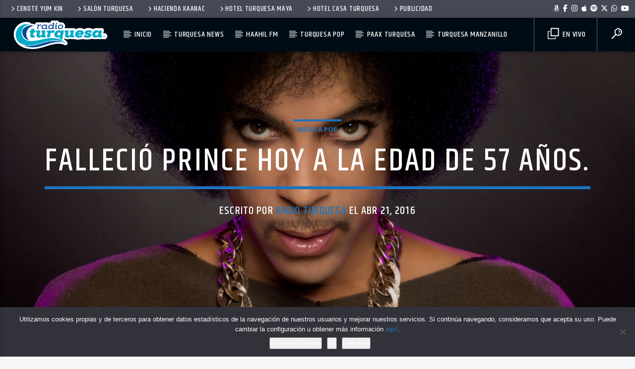

--- FILE ---
content_type: text/html; charset=UTF-8
request_url: https://radioturquesa.fm/fallecio-prince-a-los-57/
body_size: 21228
content:
<!doctype html>
<html class="no-js" lang="es">
    <head>
        <meta charset="UTF-8">
        <meta http-equiv="X-UA-Compatible" content="IE=edge">
        <meta name="viewport" content="width=device-width, initial-scale=1.0">
		
        <title>Falleció Prince hoy a la edad de 57 años. &#8211; Radio Turquesa</title>
<meta name='robots' content='max-image-preview:large' />
<link rel='dns-prefetch' href='//www.youtube.com' />
<link href='https://fonts.gstatic.com' crossorigin rel='preconnect' />
<link rel="alternate" type="application/rss+xml" title="Radio Turquesa &raquo; Feed" href="https://radioturquesa.fm/feed/" />
<link rel="alternate" type="application/rss+xml" title="Radio Turquesa &raquo; Feed de los comentarios" href="https://radioturquesa.fm/comments/feed/" />
<link rel="alternate" title="oEmbed (JSON)" type="application/json+oembed" href="https://radioturquesa.fm/wp-json/oembed/1.0/embed?url=https%3A%2F%2Fradioturquesa.fm%2Ffallecio-prince-a-los-57%2F" />
<link rel="alternate" title="oEmbed (XML)" type="text/xml+oembed" href="https://radioturquesa.fm/wp-json/oembed/1.0/embed?url=https%3A%2F%2Fradioturquesa.fm%2Ffallecio-prince-a-los-57%2F&#038;format=xml" />
<style id='wp-img-auto-sizes-contain-inline-css' type='text/css'>
img:is([sizes=auto i],[sizes^="auto," i]){contain-intrinsic-size:3000px 1500px}
/*# sourceURL=wp-img-auto-sizes-contain-inline-css */
</style>
<style id='wp-block-library-inline-css' type='text/css'>
:root{--wp-block-synced-color:#7a00df;--wp-block-synced-color--rgb:122,0,223;--wp-bound-block-color:var(--wp-block-synced-color);--wp-editor-canvas-background:#ddd;--wp-admin-theme-color:#007cba;--wp-admin-theme-color--rgb:0,124,186;--wp-admin-theme-color-darker-10:#006ba1;--wp-admin-theme-color-darker-10--rgb:0,107,160.5;--wp-admin-theme-color-darker-20:#005a87;--wp-admin-theme-color-darker-20--rgb:0,90,135;--wp-admin-border-width-focus:2px}@media (min-resolution:192dpi){:root{--wp-admin-border-width-focus:1.5px}}.wp-element-button{cursor:pointer}:root .has-very-light-gray-background-color{background-color:#eee}:root .has-very-dark-gray-background-color{background-color:#313131}:root .has-very-light-gray-color{color:#eee}:root .has-very-dark-gray-color{color:#313131}:root .has-vivid-green-cyan-to-vivid-cyan-blue-gradient-background{background:linear-gradient(135deg,#00d084,#0693e3)}:root .has-purple-crush-gradient-background{background:linear-gradient(135deg,#34e2e4,#4721fb 50%,#ab1dfe)}:root .has-hazy-dawn-gradient-background{background:linear-gradient(135deg,#faaca8,#dad0ec)}:root .has-subdued-olive-gradient-background{background:linear-gradient(135deg,#fafae1,#67a671)}:root .has-atomic-cream-gradient-background{background:linear-gradient(135deg,#fdd79a,#004a59)}:root .has-nightshade-gradient-background{background:linear-gradient(135deg,#330968,#31cdcf)}:root .has-midnight-gradient-background{background:linear-gradient(135deg,#020381,#2874fc)}:root{--wp--preset--font-size--normal:16px;--wp--preset--font-size--huge:42px}.has-regular-font-size{font-size:1em}.has-larger-font-size{font-size:2.625em}.has-normal-font-size{font-size:var(--wp--preset--font-size--normal)}.has-huge-font-size{font-size:var(--wp--preset--font-size--huge)}.has-text-align-center{text-align:center}.has-text-align-left{text-align:left}.has-text-align-right{text-align:right}.has-fit-text{white-space:nowrap!important}#end-resizable-editor-section{display:none}.aligncenter{clear:both}.items-justified-left{justify-content:flex-start}.items-justified-center{justify-content:center}.items-justified-right{justify-content:flex-end}.items-justified-space-between{justify-content:space-between}.screen-reader-text{border:0;clip-path:inset(50%);height:1px;margin:-1px;overflow:hidden;padding:0;position:absolute;width:1px;word-wrap:normal!important}.screen-reader-text:focus{background-color:#ddd;clip-path:none;color:#444;display:block;font-size:1em;height:auto;left:5px;line-height:normal;padding:15px 23px 14px;text-decoration:none;top:5px;width:auto;z-index:100000}html :where(.has-border-color){border-style:solid}html :where([style*=border-top-color]){border-top-style:solid}html :where([style*=border-right-color]){border-right-style:solid}html :where([style*=border-bottom-color]){border-bottom-style:solid}html :where([style*=border-left-color]){border-left-style:solid}html :where([style*=border-width]){border-style:solid}html :where([style*=border-top-width]){border-top-style:solid}html :where([style*=border-right-width]){border-right-style:solid}html :where([style*=border-bottom-width]){border-bottom-style:solid}html :where([style*=border-left-width]){border-left-style:solid}html :where(img[class*=wp-image-]){height:auto;max-width:100%}:where(figure){margin:0 0 1em}html :where(.is-position-sticky){--wp-admin--admin-bar--position-offset:var(--wp-admin--admin-bar--height,0px)}@media screen and (max-width:600px){html :where(.is-position-sticky){--wp-admin--admin-bar--position-offset:0px}}

/*# sourceURL=wp-block-library-inline-css */
</style><style id='global-styles-inline-css' type='text/css'>
:root{--wp--preset--aspect-ratio--square: 1;--wp--preset--aspect-ratio--4-3: 4/3;--wp--preset--aspect-ratio--3-4: 3/4;--wp--preset--aspect-ratio--3-2: 3/2;--wp--preset--aspect-ratio--2-3: 2/3;--wp--preset--aspect-ratio--16-9: 16/9;--wp--preset--aspect-ratio--9-16: 9/16;--wp--preset--color--black: #000000;--wp--preset--color--cyan-bluish-gray: #abb8c3;--wp--preset--color--white: #ffffff;--wp--preset--color--pale-pink: #f78da7;--wp--preset--color--vivid-red: #cf2e2e;--wp--preset--color--luminous-vivid-orange: #ff6900;--wp--preset--color--luminous-vivid-amber: #fcb900;--wp--preset--color--light-green-cyan: #7bdcb5;--wp--preset--color--vivid-green-cyan: #00d084;--wp--preset--color--pale-cyan-blue: #8ed1fc;--wp--preset--color--vivid-cyan-blue: #0693e3;--wp--preset--color--vivid-purple: #9b51e0;--wp--preset--gradient--vivid-cyan-blue-to-vivid-purple: linear-gradient(135deg,rgb(6,147,227) 0%,rgb(155,81,224) 100%);--wp--preset--gradient--light-green-cyan-to-vivid-green-cyan: linear-gradient(135deg,rgb(122,220,180) 0%,rgb(0,208,130) 100%);--wp--preset--gradient--luminous-vivid-amber-to-luminous-vivid-orange: linear-gradient(135deg,rgb(252,185,0) 0%,rgb(255,105,0) 100%);--wp--preset--gradient--luminous-vivid-orange-to-vivid-red: linear-gradient(135deg,rgb(255,105,0) 0%,rgb(207,46,46) 100%);--wp--preset--gradient--very-light-gray-to-cyan-bluish-gray: linear-gradient(135deg,rgb(238,238,238) 0%,rgb(169,184,195) 100%);--wp--preset--gradient--cool-to-warm-spectrum: linear-gradient(135deg,rgb(74,234,220) 0%,rgb(151,120,209) 20%,rgb(207,42,186) 40%,rgb(238,44,130) 60%,rgb(251,105,98) 80%,rgb(254,248,76) 100%);--wp--preset--gradient--blush-light-purple: linear-gradient(135deg,rgb(255,206,236) 0%,rgb(152,150,240) 100%);--wp--preset--gradient--blush-bordeaux: linear-gradient(135deg,rgb(254,205,165) 0%,rgb(254,45,45) 50%,rgb(107,0,62) 100%);--wp--preset--gradient--luminous-dusk: linear-gradient(135deg,rgb(255,203,112) 0%,rgb(199,81,192) 50%,rgb(65,88,208) 100%);--wp--preset--gradient--pale-ocean: linear-gradient(135deg,rgb(255,245,203) 0%,rgb(182,227,212) 50%,rgb(51,167,181) 100%);--wp--preset--gradient--electric-grass: linear-gradient(135deg,rgb(202,248,128) 0%,rgb(113,206,126) 100%);--wp--preset--gradient--midnight: linear-gradient(135deg,rgb(2,3,129) 0%,rgb(40,116,252) 100%);--wp--preset--font-size--small: 13px;--wp--preset--font-size--medium: 20px;--wp--preset--font-size--large: 36px;--wp--preset--font-size--x-large: 42px;--wp--preset--spacing--20: 0.44rem;--wp--preset--spacing--30: 0.67rem;--wp--preset--spacing--40: 1rem;--wp--preset--spacing--50: 1.5rem;--wp--preset--spacing--60: 2.25rem;--wp--preset--spacing--70: 3.38rem;--wp--preset--spacing--80: 5.06rem;--wp--preset--shadow--natural: 6px 6px 9px rgba(0, 0, 0, 0.2);--wp--preset--shadow--deep: 12px 12px 50px rgba(0, 0, 0, 0.4);--wp--preset--shadow--sharp: 6px 6px 0px rgba(0, 0, 0, 0.2);--wp--preset--shadow--outlined: 6px 6px 0px -3px rgb(255, 255, 255), 6px 6px rgb(0, 0, 0);--wp--preset--shadow--crisp: 6px 6px 0px rgb(0, 0, 0);}:where(.is-layout-flex){gap: 0.5em;}:where(.is-layout-grid){gap: 0.5em;}body .is-layout-flex{display: flex;}.is-layout-flex{flex-wrap: wrap;align-items: center;}.is-layout-flex > :is(*, div){margin: 0;}body .is-layout-grid{display: grid;}.is-layout-grid > :is(*, div){margin: 0;}:where(.wp-block-columns.is-layout-flex){gap: 2em;}:where(.wp-block-columns.is-layout-grid){gap: 2em;}:where(.wp-block-post-template.is-layout-flex){gap: 1.25em;}:where(.wp-block-post-template.is-layout-grid){gap: 1.25em;}.has-black-color{color: var(--wp--preset--color--black) !important;}.has-cyan-bluish-gray-color{color: var(--wp--preset--color--cyan-bluish-gray) !important;}.has-white-color{color: var(--wp--preset--color--white) !important;}.has-pale-pink-color{color: var(--wp--preset--color--pale-pink) !important;}.has-vivid-red-color{color: var(--wp--preset--color--vivid-red) !important;}.has-luminous-vivid-orange-color{color: var(--wp--preset--color--luminous-vivid-orange) !important;}.has-luminous-vivid-amber-color{color: var(--wp--preset--color--luminous-vivid-amber) !important;}.has-light-green-cyan-color{color: var(--wp--preset--color--light-green-cyan) !important;}.has-vivid-green-cyan-color{color: var(--wp--preset--color--vivid-green-cyan) !important;}.has-pale-cyan-blue-color{color: var(--wp--preset--color--pale-cyan-blue) !important;}.has-vivid-cyan-blue-color{color: var(--wp--preset--color--vivid-cyan-blue) !important;}.has-vivid-purple-color{color: var(--wp--preset--color--vivid-purple) !important;}.has-black-background-color{background-color: var(--wp--preset--color--black) !important;}.has-cyan-bluish-gray-background-color{background-color: var(--wp--preset--color--cyan-bluish-gray) !important;}.has-white-background-color{background-color: var(--wp--preset--color--white) !important;}.has-pale-pink-background-color{background-color: var(--wp--preset--color--pale-pink) !important;}.has-vivid-red-background-color{background-color: var(--wp--preset--color--vivid-red) !important;}.has-luminous-vivid-orange-background-color{background-color: var(--wp--preset--color--luminous-vivid-orange) !important;}.has-luminous-vivid-amber-background-color{background-color: var(--wp--preset--color--luminous-vivid-amber) !important;}.has-light-green-cyan-background-color{background-color: var(--wp--preset--color--light-green-cyan) !important;}.has-vivid-green-cyan-background-color{background-color: var(--wp--preset--color--vivid-green-cyan) !important;}.has-pale-cyan-blue-background-color{background-color: var(--wp--preset--color--pale-cyan-blue) !important;}.has-vivid-cyan-blue-background-color{background-color: var(--wp--preset--color--vivid-cyan-blue) !important;}.has-vivid-purple-background-color{background-color: var(--wp--preset--color--vivid-purple) !important;}.has-black-border-color{border-color: var(--wp--preset--color--black) !important;}.has-cyan-bluish-gray-border-color{border-color: var(--wp--preset--color--cyan-bluish-gray) !important;}.has-white-border-color{border-color: var(--wp--preset--color--white) !important;}.has-pale-pink-border-color{border-color: var(--wp--preset--color--pale-pink) !important;}.has-vivid-red-border-color{border-color: var(--wp--preset--color--vivid-red) !important;}.has-luminous-vivid-orange-border-color{border-color: var(--wp--preset--color--luminous-vivid-orange) !important;}.has-luminous-vivid-amber-border-color{border-color: var(--wp--preset--color--luminous-vivid-amber) !important;}.has-light-green-cyan-border-color{border-color: var(--wp--preset--color--light-green-cyan) !important;}.has-vivid-green-cyan-border-color{border-color: var(--wp--preset--color--vivid-green-cyan) !important;}.has-pale-cyan-blue-border-color{border-color: var(--wp--preset--color--pale-cyan-blue) !important;}.has-vivid-cyan-blue-border-color{border-color: var(--wp--preset--color--vivid-cyan-blue) !important;}.has-vivid-purple-border-color{border-color: var(--wp--preset--color--vivid-purple) !important;}.has-vivid-cyan-blue-to-vivid-purple-gradient-background{background: var(--wp--preset--gradient--vivid-cyan-blue-to-vivid-purple) !important;}.has-light-green-cyan-to-vivid-green-cyan-gradient-background{background: var(--wp--preset--gradient--light-green-cyan-to-vivid-green-cyan) !important;}.has-luminous-vivid-amber-to-luminous-vivid-orange-gradient-background{background: var(--wp--preset--gradient--luminous-vivid-amber-to-luminous-vivid-orange) !important;}.has-luminous-vivid-orange-to-vivid-red-gradient-background{background: var(--wp--preset--gradient--luminous-vivid-orange-to-vivid-red) !important;}.has-very-light-gray-to-cyan-bluish-gray-gradient-background{background: var(--wp--preset--gradient--very-light-gray-to-cyan-bluish-gray) !important;}.has-cool-to-warm-spectrum-gradient-background{background: var(--wp--preset--gradient--cool-to-warm-spectrum) !important;}.has-blush-light-purple-gradient-background{background: var(--wp--preset--gradient--blush-light-purple) !important;}.has-blush-bordeaux-gradient-background{background: var(--wp--preset--gradient--blush-bordeaux) !important;}.has-luminous-dusk-gradient-background{background: var(--wp--preset--gradient--luminous-dusk) !important;}.has-pale-ocean-gradient-background{background: var(--wp--preset--gradient--pale-ocean) !important;}.has-electric-grass-gradient-background{background: var(--wp--preset--gradient--electric-grass) !important;}.has-midnight-gradient-background{background: var(--wp--preset--gradient--midnight) !important;}.has-small-font-size{font-size: var(--wp--preset--font-size--small) !important;}.has-medium-font-size{font-size: var(--wp--preset--font-size--medium) !important;}.has-large-font-size{font-size: var(--wp--preset--font-size--large) !important;}.has-x-large-font-size{font-size: var(--wp--preset--font-size--x-large) !important;}
/*# sourceURL=global-styles-inline-css */
</style>

<style id='classic-theme-styles-inline-css' type='text/css'>
/*! This file is auto-generated */
.wp-block-button__link{color:#fff;background-color:#32373c;border-radius:9999px;box-shadow:none;text-decoration:none;padding:calc(.667em + 2px) calc(1.333em + 2px);font-size:1.125em}.wp-block-file__button{background:#32373c;color:#fff;text-decoration:none}
/*# sourceURL=/wp-includes/css/classic-themes.min.css */
</style>
<link rel='stylesheet' id='cookie-notice-front-css' href='https://radioturquesa.fm/wp-content/plugins/cookie-notice/css/front.min.css?x23927&amp;ver=2.5.11' type='text/css' media='all' />
<link rel='stylesheet' id='mobile-smart-app-banner-css' href='https://radioturquesa.fm/wp-content/plugins/mobile-smart-app-banner/public/css/mobile-smart-app-banner-public.css?x23927&amp;ver=1.0.1' type='text/css' media='all' />
<link rel='stylesheet' id='qt_ajax_pageload_style-css' href='https://radioturquesa.fm/wp-content/plugins/qt-ajax-pageload/qt-apl-style.css?x23927&amp;ver=6.9' type='text/css' media='all' />
<link rel='stylesheet' id='mediaelement-css' href='https://radioturquesa.fm/wp-includes/js/mediaelement/mediaelementplayer-legacy.min.css?x23927&amp;ver=4.2.17' type='text/css' media='all' />
<link rel='stylesheet' id='wp-mediaelement-css' href='https://radioturquesa.fm/wp-includes/js/mediaelement/wp-mediaelement.min.css?x23927&amp;ver=6.9' type='text/css' media='all' />
<link rel='stylesheet' id='dripicons-css' href='https://radioturquesa.fm/wp-content/themes/haahilfm/fonts/dripicons/webfont.css?x23927&amp;ver=3.9.9.6' type='text/css' media='all' />
<link rel='stylesheet' id='qantumthemes_qticons-css' href='https://radioturquesa.fm/wp-content/themes/haahilfm/fonts/qticons/qticons.css?x23927&amp;ver=3.9.9.6' type='text/css' media='all' />
<link rel='stylesheet' id='slick-css' href='https://radioturquesa.fm/wp-content/themes/haahilfm/components/slick/slick.css?x23927&amp;ver=3.9.9.6' type='text/css' media='all' />
<link rel='stylesheet' id='swipebox-css' href='https://radioturquesa.fm/wp-content/themes/haahilfm/components/swipebox/src/css/swipebox.min.css?x23927&amp;ver=3.9.9.6' type='text/css' media='all' />
<link rel='stylesheet' id='classycountdown-css' href='https://radioturquesa.fm/wp-content/themes/haahilfm/components/countdown/css/jquery.classycountdown.css?x23927&amp;ver=3.9.9.6' type='text/css' media='all' />
<link rel='stylesheet' id='flashblock-css' href='https://radioturquesa.fm/wp-content/themes/haahilfm/components/soundmanager/templates/qtradio-player/css/flashblock.css?x23927&amp;ver=3.9.9.6' type='text/css' media='all' />
<link rel='stylesheet' id='qantumthemes_volume-css' href='https://radioturquesa.fm/wp-content/themes/haahilfm/components/soundmanager/templates/qtradio-player/css/qt-360player-volume.css?x23927&amp;ver=3.9.9.6' type='text/css' media='all' />
<link rel='stylesheet' id='qantumthemes_main-css' href='https://radioturquesa.fm/wp-content/themes/haahilfm/css/qt-main.css?x23927&amp;ver=3.9.9.6' type='text/css' media='all' />
<link rel='stylesheet' id='vc_tta_style-css' href='https://radioturquesa.fm/wp-content/plugins/js_composer/assets/css/js_composer_tta.min.css?x23927&amp;ver=6.7.0' type='text/css' media='all' />
<link rel='stylesheet' id='vc_animate-css-css' href='https://radioturquesa.fm/wp-content/plugins/js_composer/assets/lib/bower/animate-css/animate.min.css?x23927&amp;ver=6.7.0' type='text/css' media='all' />
<link rel='stylesheet' id='js_composer_front-css' href='https://radioturquesa.fm/wp-content/plugins/js_composer/assets/css/js_composer.min.css?x23927&amp;ver=6.7.0' type='text/css' media='all' />
<script type="text/javascript" src="https://radioturquesa.fm/wp-includes/js/jquery/jquery.min.js?x23927&amp;ver=3.7.1" id="jquery-core-js"></script>
<script type="text/javascript" src="https://radioturquesa.fm/wp-includes/js/jquery/jquery-migrate.min.js?x23927&amp;ver=3.4.1" id="jquery-migrate-js"></script>
<script type="text/javascript" src="https://radioturquesa.fm/wp-content/plugins/mobile-smart-app-banner/public/js/mobile-smart-app-banner-public.js?x23927&amp;ver=1.0.1" id="mobile-smart-app-banner-js"></script>
<link rel="EditURI" type="application/rsd+xml" title="RSD" href="https://radioturquesa.fm/xmlrpc.php?rsd" />
<meta name="generator" content="WordPress 6.9" />
<link rel="canonical" href="https://radioturquesa.fm/fallecio-prince-a-los-57/" />
<link rel='shortlink' href='https://radioturquesa.fm/?p=8961' />
<meta name="generator" content="Powered by WPBakery Page Builder - drag and drop page builder for WordPress."/>
<link rel="icon" href="https://radioturquesa.fm/wp-content/uploads/2016/08/radio-turquesa-2016-150x150.png?x23927" sizes="32x32" />
<link rel="icon" href="https://radioturquesa.fm/wp-content/uploads/2016/08/radio-turquesa-2016.png?x23927" sizes="192x192" />
<link rel="apple-touch-icon" href="https://radioturquesa.fm/wp-content/uploads/2016/08/radio-turquesa-2016.png?x23927" />
<meta name="msapplication-TileImage" content="https://radioturquesa.fm/wp-content/uploads/2016/08/radio-turquesa-2016.png" />
		<style type="text/css" id="wp-custom-css">
			.qt-part-archive-item{margin-bottom:0px!important}

.qt-vi {text-align:left}

.qt-header-bg {
opacity: .85 !important;}

.qt-item-title {text-shadow: 0 2px 0 rgba(0, 0, 0, 0.6);}

.qt-menu-social li {
padding: 0 0.2rem !important;}		</style>
		<style id="kirki-inline-styles">body, html{font-family:Open Sans;font-weight:400;}strong{font-family:Open Sans;font-weight:700;}h1, h2, h3, h4, h5, h6, .qt-btn, .qt-capfont, caption, .qt-title{font-family:Khand;font-weight:500;letter-spacing:0.05em;text-transform:uppercase;}.qt-menubar-top, .qt-menubar, .qt-side-nav, .qt-menu-footer{font-family:Khand;font-weight:400;letter-spacing:0.05em;text-transform:uppercase;}/* cyrillic-ext */
@font-face {
  font-family: 'Open Sans';
  font-style: normal;
  font-weight: 400;
  font-stretch: normal;
  font-display: swap;
  src: url(https://radioturquesa.fm/wp-content/fonts/open-sans/font) format('woff');
  unicode-range: U+0460-052F, U+1C80-1C8A, U+20B4, U+2DE0-2DFF, U+A640-A69F, U+FE2E-FE2F;
}
/* cyrillic */
@font-face {
  font-family: 'Open Sans';
  font-style: normal;
  font-weight: 400;
  font-stretch: normal;
  font-display: swap;
  src: url(https://radioturquesa.fm/wp-content/fonts/open-sans/font) format('woff');
  unicode-range: U+0301, U+0400-045F, U+0490-0491, U+04B0-04B1, U+2116;
}
/* greek-ext */
@font-face {
  font-family: 'Open Sans';
  font-style: normal;
  font-weight: 400;
  font-stretch: normal;
  font-display: swap;
  src: url(https://radioturquesa.fm/wp-content/fonts/open-sans/font) format('woff');
  unicode-range: U+1F00-1FFF;
}
/* greek */
@font-face {
  font-family: 'Open Sans';
  font-style: normal;
  font-weight: 400;
  font-stretch: normal;
  font-display: swap;
  src: url(https://radioturquesa.fm/wp-content/fonts/open-sans/font) format('woff');
  unicode-range: U+0370-0377, U+037A-037F, U+0384-038A, U+038C, U+038E-03A1, U+03A3-03FF;
}
/* hebrew */
@font-face {
  font-family: 'Open Sans';
  font-style: normal;
  font-weight: 400;
  font-stretch: normal;
  font-display: swap;
  src: url(https://radioturquesa.fm/wp-content/fonts/open-sans/font) format('woff');
  unicode-range: U+0307-0308, U+0590-05FF, U+200C-2010, U+20AA, U+25CC, U+FB1D-FB4F;
}
/* math */
@font-face {
  font-family: 'Open Sans';
  font-style: normal;
  font-weight: 400;
  font-stretch: normal;
  font-display: swap;
  src: url(https://radioturquesa.fm/wp-content/fonts/open-sans/font) format('woff');
  unicode-range: U+0302-0303, U+0305, U+0307-0308, U+0310, U+0312, U+0315, U+031A, U+0326-0327, U+032C, U+032F-0330, U+0332-0333, U+0338, U+033A, U+0346, U+034D, U+0391-03A1, U+03A3-03A9, U+03B1-03C9, U+03D1, U+03D5-03D6, U+03F0-03F1, U+03F4-03F5, U+2016-2017, U+2034-2038, U+203C, U+2040, U+2043, U+2047, U+2050, U+2057, U+205F, U+2070-2071, U+2074-208E, U+2090-209C, U+20D0-20DC, U+20E1, U+20E5-20EF, U+2100-2112, U+2114-2115, U+2117-2121, U+2123-214F, U+2190, U+2192, U+2194-21AE, U+21B0-21E5, U+21F1-21F2, U+21F4-2211, U+2213-2214, U+2216-22FF, U+2308-230B, U+2310, U+2319, U+231C-2321, U+2336-237A, U+237C, U+2395, U+239B-23B7, U+23D0, U+23DC-23E1, U+2474-2475, U+25AF, U+25B3, U+25B7, U+25BD, U+25C1, U+25CA, U+25CC, U+25FB, U+266D-266F, U+27C0-27FF, U+2900-2AFF, U+2B0E-2B11, U+2B30-2B4C, U+2BFE, U+3030, U+FF5B, U+FF5D, U+1D400-1D7FF, U+1EE00-1EEFF;
}
/* symbols */
@font-face {
  font-family: 'Open Sans';
  font-style: normal;
  font-weight: 400;
  font-stretch: normal;
  font-display: swap;
  src: url(https://radioturquesa.fm/wp-content/fonts/open-sans/font) format('woff');
  unicode-range: U+0001-000C, U+000E-001F, U+007F-009F, U+20DD-20E0, U+20E2-20E4, U+2150-218F, U+2190, U+2192, U+2194-2199, U+21AF, U+21E6-21F0, U+21F3, U+2218-2219, U+2299, U+22C4-22C6, U+2300-243F, U+2440-244A, U+2460-24FF, U+25A0-27BF, U+2800-28FF, U+2921-2922, U+2981, U+29BF, U+29EB, U+2B00-2BFF, U+4DC0-4DFF, U+FFF9-FFFB, U+10140-1018E, U+10190-1019C, U+101A0, U+101D0-101FD, U+102E0-102FB, U+10E60-10E7E, U+1D2C0-1D2D3, U+1D2E0-1D37F, U+1F000-1F0FF, U+1F100-1F1AD, U+1F1E6-1F1FF, U+1F30D-1F30F, U+1F315, U+1F31C, U+1F31E, U+1F320-1F32C, U+1F336, U+1F378, U+1F37D, U+1F382, U+1F393-1F39F, U+1F3A7-1F3A8, U+1F3AC-1F3AF, U+1F3C2, U+1F3C4-1F3C6, U+1F3CA-1F3CE, U+1F3D4-1F3E0, U+1F3ED, U+1F3F1-1F3F3, U+1F3F5-1F3F7, U+1F408, U+1F415, U+1F41F, U+1F426, U+1F43F, U+1F441-1F442, U+1F444, U+1F446-1F449, U+1F44C-1F44E, U+1F453, U+1F46A, U+1F47D, U+1F4A3, U+1F4B0, U+1F4B3, U+1F4B9, U+1F4BB, U+1F4BF, U+1F4C8-1F4CB, U+1F4D6, U+1F4DA, U+1F4DF, U+1F4E3-1F4E6, U+1F4EA-1F4ED, U+1F4F7, U+1F4F9-1F4FB, U+1F4FD-1F4FE, U+1F503, U+1F507-1F50B, U+1F50D, U+1F512-1F513, U+1F53E-1F54A, U+1F54F-1F5FA, U+1F610, U+1F650-1F67F, U+1F687, U+1F68D, U+1F691, U+1F694, U+1F698, U+1F6AD, U+1F6B2, U+1F6B9-1F6BA, U+1F6BC, U+1F6C6-1F6CF, U+1F6D3-1F6D7, U+1F6E0-1F6EA, U+1F6F0-1F6F3, U+1F6F7-1F6FC, U+1F700-1F7FF, U+1F800-1F80B, U+1F810-1F847, U+1F850-1F859, U+1F860-1F887, U+1F890-1F8AD, U+1F8B0-1F8BB, U+1F8C0-1F8C1, U+1F900-1F90B, U+1F93B, U+1F946, U+1F984, U+1F996, U+1F9E9, U+1FA00-1FA6F, U+1FA70-1FA7C, U+1FA80-1FA89, U+1FA8F-1FAC6, U+1FACE-1FADC, U+1FADF-1FAE9, U+1FAF0-1FAF8, U+1FB00-1FBFF;
}
/* vietnamese */
@font-face {
  font-family: 'Open Sans';
  font-style: normal;
  font-weight: 400;
  font-stretch: normal;
  font-display: swap;
  src: url(https://radioturquesa.fm/wp-content/fonts/open-sans/font) format('woff');
  unicode-range: U+0102-0103, U+0110-0111, U+0128-0129, U+0168-0169, U+01A0-01A1, U+01AF-01B0, U+0300-0301, U+0303-0304, U+0308-0309, U+0323, U+0329, U+1EA0-1EF9, U+20AB;
}
/* latin-ext */
@font-face {
  font-family: 'Open Sans';
  font-style: normal;
  font-weight: 400;
  font-stretch: normal;
  font-display: swap;
  src: url(https://radioturquesa.fm/wp-content/fonts/open-sans/font) format('woff');
  unicode-range: U+0100-02BA, U+02BD-02C5, U+02C7-02CC, U+02CE-02D7, U+02DD-02FF, U+0304, U+0308, U+0329, U+1D00-1DBF, U+1E00-1E9F, U+1EF2-1EFF, U+2020, U+20A0-20AB, U+20AD-20C0, U+2113, U+2C60-2C7F, U+A720-A7FF;
}
/* latin */
@font-face {
  font-family: 'Open Sans';
  font-style: normal;
  font-weight: 400;
  font-stretch: normal;
  font-display: swap;
  src: url(https://radioturquesa.fm/wp-content/fonts/open-sans/font) format('woff');
  unicode-range: U+0000-00FF, U+0131, U+0152-0153, U+02BB-02BC, U+02C6, U+02DA, U+02DC, U+0304, U+0308, U+0329, U+2000-206F, U+20AC, U+2122, U+2191, U+2193, U+2212, U+2215, U+FEFF, U+FFFD;
}
/* cyrillic-ext */
@font-face {
  font-family: 'Open Sans';
  font-style: normal;
  font-weight: 700;
  font-stretch: normal;
  font-display: swap;
  src: url(https://radioturquesa.fm/wp-content/fonts/open-sans/font) format('woff');
  unicode-range: U+0460-052F, U+1C80-1C8A, U+20B4, U+2DE0-2DFF, U+A640-A69F, U+FE2E-FE2F;
}
/* cyrillic */
@font-face {
  font-family: 'Open Sans';
  font-style: normal;
  font-weight: 700;
  font-stretch: normal;
  font-display: swap;
  src: url(https://radioturquesa.fm/wp-content/fonts/open-sans/font) format('woff');
  unicode-range: U+0301, U+0400-045F, U+0490-0491, U+04B0-04B1, U+2116;
}
/* greek-ext */
@font-face {
  font-family: 'Open Sans';
  font-style: normal;
  font-weight: 700;
  font-stretch: normal;
  font-display: swap;
  src: url(https://radioturquesa.fm/wp-content/fonts/open-sans/font) format('woff');
  unicode-range: U+1F00-1FFF;
}
/* greek */
@font-face {
  font-family: 'Open Sans';
  font-style: normal;
  font-weight: 700;
  font-stretch: normal;
  font-display: swap;
  src: url(https://radioturquesa.fm/wp-content/fonts/open-sans/font) format('woff');
  unicode-range: U+0370-0377, U+037A-037F, U+0384-038A, U+038C, U+038E-03A1, U+03A3-03FF;
}
/* hebrew */
@font-face {
  font-family: 'Open Sans';
  font-style: normal;
  font-weight: 700;
  font-stretch: normal;
  font-display: swap;
  src: url(https://radioturquesa.fm/wp-content/fonts/open-sans/font) format('woff');
  unicode-range: U+0307-0308, U+0590-05FF, U+200C-2010, U+20AA, U+25CC, U+FB1D-FB4F;
}
/* math */
@font-face {
  font-family: 'Open Sans';
  font-style: normal;
  font-weight: 700;
  font-stretch: normal;
  font-display: swap;
  src: url(https://radioturquesa.fm/wp-content/fonts/open-sans/font) format('woff');
  unicode-range: U+0302-0303, U+0305, U+0307-0308, U+0310, U+0312, U+0315, U+031A, U+0326-0327, U+032C, U+032F-0330, U+0332-0333, U+0338, U+033A, U+0346, U+034D, U+0391-03A1, U+03A3-03A9, U+03B1-03C9, U+03D1, U+03D5-03D6, U+03F0-03F1, U+03F4-03F5, U+2016-2017, U+2034-2038, U+203C, U+2040, U+2043, U+2047, U+2050, U+2057, U+205F, U+2070-2071, U+2074-208E, U+2090-209C, U+20D0-20DC, U+20E1, U+20E5-20EF, U+2100-2112, U+2114-2115, U+2117-2121, U+2123-214F, U+2190, U+2192, U+2194-21AE, U+21B0-21E5, U+21F1-21F2, U+21F4-2211, U+2213-2214, U+2216-22FF, U+2308-230B, U+2310, U+2319, U+231C-2321, U+2336-237A, U+237C, U+2395, U+239B-23B7, U+23D0, U+23DC-23E1, U+2474-2475, U+25AF, U+25B3, U+25B7, U+25BD, U+25C1, U+25CA, U+25CC, U+25FB, U+266D-266F, U+27C0-27FF, U+2900-2AFF, U+2B0E-2B11, U+2B30-2B4C, U+2BFE, U+3030, U+FF5B, U+FF5D, U+1D400-1D7FF, U+1EE00-1EEFF;
}
/* symbols */
@font-face {
  font-family: 'Open Sans';
  font-style: normal;
  font-weight: 700;
  font-stretch: normal;
  font-display: swap;
  src: url(https://radioturquesa.fm/wp-content/fonts/open-sans/font) format('woff');
  unicode-range: U+0001-000C, U+000E-001F, U+007F-009F, U+20DD-20E0, U+20E2-20E4, U+2150-218F, U+2190, U+2192, U+2194-2199, U+21AF, U+21E6-21F0, U+21F3, U+2218-2219, U+2299, U+22C4-22C6, U+2300-243F, U+2440-244A, U+2460-24FF, U+25A0-27BF, U+2800-28FF, U+2921-2922, U+2981, U+29BF, U+29EB, U+2B00-2BFF, U+4DC0-4DFF, U+FFF9-FFFB, U+10140-1018E, U+10190-1019C, U+101A0, U+101D0-101FD, U+102E0-102FB, U+10E60-10E7E, U+1D2C0-1D2D3, U+1D2E0-1D37F, U+1F000-1F0FF, U+1F100-1F1AD, U+1F1E6-1F1FF, U+1F30D-1F30F, U+1F315, U+1F31C, U+1F31E, U+1F320-1F32C, U+1F336, U+1F378, U+1F37D, U+1F382, U+1F393-1F39F, U+1F3A7-1F3A8, U+1F3AC-1F3AF, U+1F3C2, U+1F3C4-1F3C6, U+1F3CA-1F3CE, U+1F3D4-1F3E0, U+1F3ED, U+1F3F1-1F3F3, U+1F3F5-1F3F7, U+1F408, U+1F415, U+1F41F, U+1F426, U+1F43F, U+1F441-1F442, U+1F444, U+1F446-1F449, U+1F44C-1F44E, U+1F453, U+1F46A, U+1F47D, U+1F4A3, U+1F4B0, U+1F4B3, U+1F4B9, U+1F4BB, U+1F4BF, U+1F4C8-1F4CB, U+1F4D6, U+1F4DA, U+1F4DF, U+1F4E3-1F4E6, U+1F4EA-1F4ED, U+1F4F7, U+1F4F9-1F4FB, U+1F4FD-1F4FE, U+1F503, U+1F507-1F50B, U+1F50D, U+1F512-1F513, U+1F53E-1F54A, U+1F54F-1F5FA, U+1F610, U+1F650-1F67F, U+1F687, U+1F68D, U+1F691, U+1F694, U+1F698, U+1F6AD, U+1F6B2, U+1F6B9-1F6BA, U+1F6BC, U+1F6C6-1F6CF, U+1F6D3-1F6D7, U+1F6E0-1F6EA, U+1F6F0-1F6F3, U+1F6F7-1F6FC, U+1F700-1F7FF, U+1F800-1F80B, U+1F810-1F847, U+1F850-1F859, U+1F860-1F887, U+1F890-1F8AD, U+1F8B0-1F8BB, U+1F8C0-1F8C1, U+1F900-1F90B, U+1F93B, U+1F946, U+1F984, U+1F996, U+1F9E9, U+1FA00-1FA6F, U+1FA70-1FA7C, U+1FA80-1FA89, U+1FA8F-1FAC6, U+1FACE-1FADC, U+1FADF-1FAE9, U+1FAF0-1FAF8, U+1FB00-1FBFF;
}
/* vietnamese */
@font-face {
  font-family: 'Open Sans';
  font-style: normal;
  font-weight: 700;
  font-stretch: normal;
  font-display: swap;
  src: url(https://radioturquesa.fm/wp-content/fonts/open-sans/font) format('woff');
  unicode-range: U+0102-0103, U+0110-0111, U+0128-0129, U+0168-0169, U+01A0-01A1, U+01AF-01B0, U+0300-0301, U+0303-0304, U+0308-0309, U+0323, U+0329, U+1EA0-1EF9, U+20AB;
}
/* latin-ext */
@font-face {
  font-family: 'Open Sans';
  font-style: normal;
  font-weight: 700;
  font-stretch: normal;
  font-display: swap;
  src: url(https://radioturquesa.fm/wp-content/fonts/open-sans/font) format('woff');
  unicode-range: U+0100-02BA, U+02BD-02C5, U+02C7-02CC, U+02CE-02D7, U+02DD-02FF, U+0304, U+0308, U+0329, U+1D00-1DBF, U+1E00-1E9F, U+1EF2-1EFF, U+2020, U+20A0-20AB, U+20AD-20C0, U+2113, U+2C60-2C7F, U+A720-A7FF;
}
/* latin */
@font-face {
  font-family: 'Open Sans';
  font-style: normal;
  font-weight: 700;
  font-stretch: normal;
  font-display: swap;
  src: url(https://radioturquesa.fm/wp-content/fonts/open-sans/font) format('woff');
  unicode-range: U+0000-00FF, U+0131, U+0152-0153, U+02BB-02BC, U+02C6, U+02DA, U+02DC, U+0304, U+0308, U+0329, U+2000-206F, U+20AC, U+2122, U+2191, U+2193, U+2212, U+2215, U+FEFF, U+FFFD;
}/* devanagari */
@font-face {
  font-family: 'Khand';
  font-style: normal;
  font-weight: 500;
  font-display: swap;
  src: url(https://radioturquesa.fm/wp-content/fonts/khand/font) format('woff');
  unicode-range: U+0900-097F, U+1CD0-1CF9, U+200C-200D, U+20A8, U+20B9, U+20F0, U+25CC, U+A830-A839, U+A8E0-A8FF, U+11B00-11B09;
}
/* latin-ext */
@font-face {
  font-family: 'Khand';
  font-style: normal;
  font-weight: 500;
  font-display: swap;
  src: url(https://radioturquesa.fm/wp-content/fonts/khand/font) format('woff');
  unicode-range: U+0100-02BA, U+02BD-02C5, U+02C7-02CC, U+02CE-02D7, U+02DD-02FF, U+0304, U+0308, U+0329, U+1D00-1DBF, U+1E00-1E9F, U+1EF2-1EFF, U+2020, U+20A0-20AB, U+20AD-20C0, U+2113, U+2C60-2C7F, U+A720-A7FF;
}
/* latin */
@font-face {
  font-family: 'Khand';
  font-style: normal;
  font-weight: 500;
  font-display: swap;
  src: url(https://radioturquesa.fm/wp-content/fonts/khand/font) format('woff');
  unicode-range: U+0000-00FF, U+0131, U+0152-0153, U+02BB-02BC, U+02C6, U+02DA, U+02DC, U+0304, U+0308, U+0329, U+2000-206F, U+20AC, U+2122, U+2191, U+2193, U+2212, U+2215, U+FEFF, U+FFFD;
}</style>


	<!-- THEME STYLES DYNAMIC CUSTOMIZATIONS ========================= -->


	<style type="text/css" id="qantumthemes-theme-customizations">


body, html, .qt-content-main, .qt-negative .qt-caption-small span, .qt-paper, .qt-negative .qt-caption-med, .qt-card, .qt-paper, .qt-card, .qt-card-s, .qt-negative .qt-caption-med span, input:not([type]), input[type=text], input[type=password], input[type=email], input[type=url], input[type=time], input[type=date], input[type=datetime], input[type=datetime-local], input[type=tel], input[type=number], input[type=search], textarea.materialize-textarea ,
.qt-negative .qt-card h1, .qt-negative .qt-card h2, .qt-negative .qt-card h3, .qt-negative .qt-card h4, .qt-negative .qt-card h4 a, .qt-negative .qt-card h5, .qt-negative .qt-card h6, .qt-negative .qt-card h1 a, .qt-negative .qt-card h2 a, .qt-negative .qt-card h3 a, .qt-negative .qt-card h4 a, .qt-negative .qt-card h5 a, .qt-negative .qt-card h6 a {
color: rgba(0,0,0,0.87) }

*::placeholder {
color: rgba(0,0,0,0.87) }

.qt-text-secondary {
color: rgba(0,0,0,0.65) }

h1, h2, h3, h4, h5, h6, h1 a, h2 a, h3 a, h4 a, h5 a, h6 a {
color: rgba(0,0,0,0.75) }

.qt-negative h1, .qt-negative h2, .qt-negative h3, .qt-negative h4, .qt-negative h5, .qt-negative h6, .qt-negative h1 a, .qt-negative h2 a, .qt-negative h3 a, .qt-negative h4 a, .qt-negative h5 a, .qt-negative h6 a {
color: #ffffff }

a, .qt-content-main a, a.qt-logo-text span, .tabs .tab a, .qt-pageheader h1 a, .qt-pageheader h2 a, .qt-pageheader h3 a, .qt-pageheader h4 a, .qt-pageheader h5 a, .qt-pageheader h6 a {
color: #1e73be }

.qt-content-aside, .qt-footer, .qt-tags {
color: rgba(0,0,0,0.65) }

.qt-content-aside a, .qt-footer a, .qt-tags a, .qt_color_secondary, .woocommerce div.product p.price, .woocommerce div.product span.price, .woocommerce ul.products li.product .price {
color: #1e73be }


.qt-negative, .qt-content-primary-dark,.qt-content-primary,.qt-content-primary-light,.qt-btn-primary, .btn-primary,.qt-secondary, .qt-btn-secondary, .btn-secondary, nav.qt-menubar ul.qt-desktopmenu a:hover, .qt-side-nav a , .qt-sharepage a, .qt-caption-med span , .qt-caption-small span, a.rsswidget, .qt-text-neg, .qt-logo-text, .qt-negative .qt-btn-ghost, .qt-text-neg .qt-btn-ghost {
color: #ffffff }

.qt-mobile-menu, .qt-menu-social a {
color: rgba(255,255,255,0.65) }




body, html, .qt-body {
background-color:#f7f7f9 }

#qtplayercontainer {
  background-color:#000000 }

.qt-body.woocommerce li.product, .give-form-wrap, .qt-paper, .qt-card, .qt-card-s, .qt-negative .qt-caption-med span, a.rsswidget, input:not([type]), input[type=text], input[type=password], input[type=email], input[type=url], input[type=time], input[type=date], input[type=datetime], input[type=datetime-local], input[type=tel], input[type=number], input[type=search], textarea.materialize-textarea, table.striped>tbody>tr:nth-child(odd), table.bordered>thead>tr, table.bordered>tbody>tr, .qt-negative .qt-caption-small span {
background-color: #ffffff }

.qt-content-primary, .qt-menubar-top {
background-color: #454955 }

.qt-content-primary-dark, .qt-menubar , .qt-mobile-menu, .qt-desktopmenu a{
background-color: #000c15 }

.qt-content-primary-light {
background-color: #565c68 }

.qt-body.woocommerce div.product .woocommerce-tabs ul.tabs li.active,
.qt-accent, .qt-btn-primary, .btn-primary, nav.qt-menubar ul.qt-desktopmenu a:hover, .qt-btn-primary, .tabs .indicator, .pagination li.active, .give-btn,
.woocommerce #respond input#submit, .woocommerce a.button, .woocommerce button.button, .woocommerce input.button {
background-color: #1e73be!important }

a.qt-link-layer {
background-color: #000a14!important }

.qt-secondary, .qt-btn-secondary, .btn-secondary, .qt-side-nav li li a, .slick-slider .slick-arrow::after, .slick-slider .slick-dots li.slick-active button,
.woocommerce span.onsale, .woocommerce #respond input#submit.alt, .woocommerce a.button.alt, .woocommerce button.button.alt, .woocommerce input.button.alt {
background-color: #1e73be!important }

.qt-caption-med span, .qt-caption-small span, a.rsswidget  {
background-color: #000000 }



.qt-tags a {
  border-color: rgba(0,0,0,0.65) }


.qt-menubar ul.qt-desktopmenu > li::after, .qt-menubar ul.qt-desktopmenu > li > a::after, .qt-menubar ul.qt-desktopmenu > li > a::before , .qt-menubar ul.qt-desktopmenu > li.current_page_item:hover::after, .qt-menubar ul.qt-desktopmenu > li.current_page_item:hover > a::after, .qt-menubar ul.qt-desktopmenu > li.current_page_item:hover > a::before, .qt-negative .qt-btn-ghost, .qt-negative .qt-widgets .qt-caption-small, .qt-caption-small {
border-color: #ffffff }

  .qt-menubar ul.qt-desktopmenu > li.current_page_item:hover::after, .qt-menubar ul.qt-desktopmenu > li.current_page_item:hover > a::after, .qt-menubar ul.qt-desktopmenu > li.current_page_item:hover > a::before {
border-color: inherit !important; }

.qt-menubar ul.qt-desktopmenu > li.current_page_item::after, .qt-menubar ul.qt-desktopmenu > li.current_page_item > a::after, .qt-menubar ul.qt-desktopmenu > li.current_page_item > a::before, .qt-pageheader .qt-caption {
border-color: #1e73be !important; }

.qt-caption-small, .qt-negative .qt-caption-small {
border-color: #000000 }

.qt-negative .qt-caption-small { 
border-color: #ffffff 
  }



/* Hover states ============ */
a:hover, .tabs .tab a:hover, .qt-pageheader h1 a:hover, .qt-pageheader h2 a:hover, .qt-pageheader h3 a:hover, .qt-pageheader h4 a:hover, .qt-pageheader h5 a:hover, .qt-pageheader h6 a:hover { 
  color: #000a14 }
.qt-menubar-top a:hover, .qt-pageheader .qt-tags a:hover, .qt-content-aside a:hover, .qt-footer a:hover, .qt-tags a:hover, .qt_color_secondary:hover {
  color: #58a4b0!important }
  
  
.qt-btn-primary:hover, .btn-primary:hover, .qt-sharepage a:hover, .woocommerce #respond input#submit:hover, .woocommerce a.button:hover, .woocommerce button.button:hover, .woocommerce input.button:hover {
  background-color: #000a14!important }
.qt-btn-secondary:hover, .btn-secondary:hover, .qt-secondary:hover, .qt-btn-secondary:hover, .btn-secondary:hover, .qt-side-nav li li a:hover, .slick-slider .slick-arrow:hover::after, .slick-slider .slick-dots li.slick-active button:hover {
  background-color: #58a4b0!important }
.qt-tags a:hover {
  border-color: #58a4b0!important }




</style>

	
<!-- QT STYLES DYNAMIC CUSTOMIZATIONS END ========= -->

<noscript><style> .wpb_animate_when_almost_visible { opacity: 1; }</style></noscript>
<script type="application/ld+json">
[
  {
    "@context": "https://schema.org",
    "@type": "Organization",
    "@id": "https://radioturquesa.fm/#organization",
    "name": "Grupo Turquesa",
    "alternateName": [
      "Grupo Turquesa Quintana Roo",
      "Grupo Turquesa Cadena Radiofónica Peninsular"
    ],
    "url": "https://radioturquesa.fm/",
    "logo": {
      "@type": "ImageObject",
      "url": "https://radioturquesa.fm/wp-content/uploads/2019/02/radio-turquesa-cancun.jpg"
    },
    "image": [
      "https://radioturquesa.fm/wp-content/uploads/2025/11/radio-turquesa.jpg"
    ],
    "address": {
      "@type": "PostalAddress",
      "addressLocality": "Cancún",
      "addressRegion": "Quintana Roo",
      "addressCountry": "MX"
    },
    "telephone": "+52 998 881 1990",
    "contactPoint": [
      {
        "@type": "ContactPoint",
        "telephone": "+52 998 881 1990",
        "contactType": "customer service",
        "areaServed": "MX",
        "availableLanguage": ["es"]
      },
      {
        "@type": "ContactPoint",
        "telephone": "+52 998 236 4544",
        "contactType": "WhatsApp",
        "areaServed": "MX",
        "availableLanguage": ["es"]
      }
    ],
    "areaServed": [
      { "@type": "AdministrativeArea", "name": "Quintana Roo", "addressCountry": "MX" },
      { "@type": "AdministrativeArea", "name": "Yucatán", "addressCountry": "MX" },
      { "@type": "AdministrativeArea", "name": "Campeche", "addressCountry": "MX" },
      { "@type": "Place", "name": "Sureste de México", "addressCountry": "MX" }
    ],
    "sameAs": [
      "https://www.facebook.com/radioturquesa/",
      "https://www.youtube.com/@RadioTurquesaFM"
    ]
  },
  {
    "@context": "https://schema.org",
    "@type": "RadioStation",
    "@id": "https://radioturquesa.fm/#radiostation",
    "name": "Radio Turquesa",
    "url": "https://radioturquesa.fm/",
    "inLanguage": "es-MX",
    "slogan": "En Vivo desde Cancún",
    "description": "Radio Turquesa transmite música grupera y contenidos de interés local desde Cancún, Quintana Roo, para el sureste de México.",
    "parentOrganization": {
      "@id": "https://radioturquesa.fm/#organization"
    },
    "logo": {
      "@type": "ImageObject",
      "url": "https://radioturquesa.fm/wp-content/uploads/2019/02/radio-turquesa-cancun.jpg"
    },
    "image": [
      "https://radioturquesa.fm/wp-content/uploads/2025/11/radio-turquesa.jpg"
    ],
    "address": {
      "@type": "PostalAddress",
      "streetAddress": "Mz 62 Lote 21",
      "postalCode": "77516",
      "addressLocality": "Cancún",
      "addressRegion": "Quintana Roo",
      "addressCountry": "MX"
    },
    "telephone": "+52 998 881 1990",
    "contactPoint": [
      {
        "@type": "ContactPoint",
        "telephone": "+52 998 881 1990",
        "contactType": "studio / main line",
        "areaServed": "MX",
        "availableLanguage": ["es"]
      },
      {
        "@type": "ContactPoint",
        "telephone": "+52 998 236 4544",
        "contactType": "WhatsApp",
        "areaServed": "MX",
        "availableLanguage": ["es"]
      }
    ],
    "areaServed": [
      { "@type": "AdministrativeArea", "name": "Quintana Roo", "addressCountry": "MX" },
      { "@type": "AdministrativeArea", "name": "Yucatán", "addressCountry": "MX" },
      { "@type": "AdministrativeArea", "name": "Campeche", "addressCountry": "MX" },
      { "@type": "Place", "name": "Sureste de México", "addressCountry": "MX" }
    ],
    "sameAs": [
      "https://www.facebook.com/radioturquesa/",
      "https://www.youtube.com/@RadioTurquesaFM",
      "https://www.x.com/radioturquesa/",
      "https://www.instagram.com/radioturquesa/",
      "https://play.google.com/store/apps/details?id=com.radioturquesa.radio",
      "https://apps.apple.com/us/app/radio-turquesa/id1053306260?l=es-MX",
      "https://podcasts.apple.com/us/podcast/radio-turquesa/id1587201011",
      "https://open.spotify.com/show/1joXOzagM4LYGSNtpEq6H7",
      "https://en.wikipedia.org/wiki/XHNUC-FM"
    ],
    "potentialAction": {
      "@type": "ListenAction",
      "target": {
        "@type": "EntryPoint",
        "urlTemplate": "https://radioturquesa.fm/",
        "actionPlatform": [
          "http://schema.org/DesktopWebPlatform",
          "http://schema.org/MobileWebPlatform"
        ]
      }
    }
  }
]
</script>
	
<script> window.ga=window.ga||function(){(ga.q=ga.q||[]).push(arguments)};ga.l=+new Date; ga('create', 'UA-51262414-1', 'auto'); 
			ga('require', 'eventTracker'); ga('require', 'outboundLinkTracker'); ga('require', 'urlChangeTracker'); ga('send', 'pageview'); </script> <script async src="https://www.google-analytics.com/analytics.js"></script> <script async src="https://cdnjs.cloudflare.com/ajax/libs/autotrack/2.3.2/autotrack.js"></script>
		<script data-ad-client="ca-pub-6069063589098063" async src="https://pagead2.googlesyndication.com/pagead/js/adsbygoogle.js"></script>


<script async='async' data-cfasync="false"  src='https://www.googletagservices.com/tag/js/gpt.js'></script>
<script>var googletag=googletag||{};googletag.cmd=googletag.cmd||[];</script>

<script>var gptAdSlots=[];googletag.cmd.push(function(){var mapping=googletag.sizeMapping().addSize([320,400],[[300, 250],[336, 280],[320, 480]]).addSize([320,700],[[300, 250],[336, 280],[320, 480]]).addSize([750,200],[[336, 280],[320, 480]]).addSize([1050,200],[[336, 280],[320, 480],[300, 250]]).build();gptAdSlots[0]=googletag.defineSlot('/121287434/web750',[[300, 250], [336, 280],[320, 480]],'div-gpt-ad-1571779814198-0').defineSizeMapping(mapping).addService(googletag.pubads());googletag.pubads().setTargeting("test","responsive");googletag.pubads().setCentering(true);googletag.enableServices();});</script>		
			
<link rel='stylesheet' id='fontawesome-css' href='https://radioturquesa.fm/wp-content/themes/haahilfm/fonts/font-awesome/css/all.css?x23927' type='text/css' media='all' />
<!-- Begin comScore Tag -->
<script>
  var _comscore = _comscore || [];
  _comscore.push({ c1: "2", c2: "32843077" });
  (function() {
    var s = document.createElement("script"), el = document.getElementsByTagName("script")[0]; s.async = true;
    s.src = "https://sb.scorecardresearch.com/cs/32843077/beacon.js";
    el.parentNode.insertBefore(s, el);
  })();
</script>
<noscript>
  <img src="https://sb.scorecardresearch.com/p?c1=2&amp;c2=32843077&amp;cv=3.6.0&amp;cj=1">
</noscript>
	
<!-- End comScore Tag -->			
<script src="https://suite.upnify.com/addons/js/suite.min.js?tke=E-E3D8F46D-48F8-4FDE-B20F-37334A24E796&tki=P079DA0F8DB-7DE0-4808-BE96-2C690714EC4C" id="upnifyWAOS" defer></script>
    <link rel='stylesheet' id='joinchat-css' href='https://radioturquesa.fm/wp-content/plugins/creame-whatsapp-me/public/css/joinchat.min.css?x23927&amp;ver=6.0.10' type='text/css' media='all' />
<style id='joinchat-inline-css' type='text/css'>
.joinchat{--ch:142;--cs:70%;--cl:49%;--bw:1}
/*# sourceURL=joinchat-inline-css */
</style>
</head>
    <body id="onair2Body" class="wp-singular post-template-default single single-post postid-8961 single-format-standard wp-theme-haahilfm cookies-not-set is_chrome is_osx qt-parentcontainer template- qt-stickymenu qt-has-secondarybar qt-body wpb-js-composer js-comp-ver-6.7.0 vc_responsive" data-start>
    <!-- QT HEADER END ================================ -->
 
	
<div class="qt-main-menubar" data-0="@class:qt-main-menubar">
	
			<div class="qt-menubar-top qt-content-primary hide-on-large-and-down">
			<ul>
				<li id="menu-item-1867" class="menu-item menu-item-type-custom menu-item-object-custom menu-item-1867"><a href="https://grancenoteyumkin.com"><i class="dripicons-chevron-right"></i>Cenote Yum Kin</a></li>
<li id="menu-item-34683" class="menu-item menu-item-type-custom menu-item-object-custom menu-item-34683"><a href="https://salonturquesa.com"><i class="dripicons-chevron-right"></i>Salón Turquesa</a></li>
<li id="menu-item-1868" class="menu-item menu-item-type-custom menu-item-object-custom menu-item-1868"><a href="https://haciendakaanac.com"><i class="dripicons-chevron-right"></i>Hacienda Kaanac</a></li>
<li id="menu-item-1919" class="menu-item menu-item-type-custom menu-item-object-custom menu-item-1919"><a href="https://hotelturquesamaya.com"><i class="dripicons-chevron-right"></i>Hotel Turquesa Maya</a></li>
<li id="menu-item-8462" class="menu-item menu-item-type-custom menu-item-object-custom menu-item-8462"><a href="https://casaturquesa.com/?utm_source=radioturquesa.fm&#038;utm_medium=referral"><i class="dripicons-chevron-right"></i>Hotel Casa Turquesa</a></li>
<li id="menu-item-34754" class="menu-item menu-item-type-post_type menu-item-object-page menu-item-34754"><a href="https://radioturquesa.fm/publicidad/"><i class="dripicons-chevron-right"></i>Publicidad</a></li>
				<li class="right">
            <a href="https://www.youtube.com/radioturquesafm" class="qw-disableembedding qw_social" target="_blank" rel="noopener">
                <i class="fa-brands fa-youtube"></i>
            </a>
          </li><li class="right">
            <a href="https://api.whatsapp.com/send?phone=+529982364544" class="qw-disableembedding qw_social" target="_blank" rel="noopener">
                <i class="fa-brands fa-whatsapp"></i>
            </a>
          </li><li class="right">
            <a href="https://www.x.com/radioturquesa" class="qw-disableembedding qw_social" target="_blank" rel="noopener">
                <i class="fa-brands fa-x-twitter"></i>
            </a>
          </li><li class="right">
            <a href="https://open.spotify.com/show/1joXOzagM4LYGSNtpEq6H7" class="qw-disableembedding qw_social" target="_blank" rel="noopener">
                <i class="fa-brands fa-spotify"></i>
            </a>
          </li><li class="right">
            <a href="https://podcasts.apple.com/mx/podcast/radio-turquesa/id1587201011" class="qw-disableembedding qw_social" target="_blank" rel="noopener">
                <i class="fa-brands fa-apple"></i>
            </a>
          </li><li class="right">
            <a href="https://www.instagram.com/radioturquesa" class="qw-disableembedding qw_social" target="_blank" rel="noopener">
                <i class="fa-brands fa-instagram"></i>
            </a>
          </li><li class="right">
            <a href="https://www.facebook.com/radioturquesa" class="qw-disableembedding qw_social" target="_blank" rel="noopener">
                <i class="fa-brands fa-facebook-f"></i>
            </a>
          </li><li class="right">
            <a href="https://music.amazon.com/podcasts/7de2546e-e4dc-4291-bacc-57f95a5fe9ae/radio-turquesa" class="qw-disableembedding qw_social" target="_blank" rel="noopener">
                <i class="fa-brands fa-amazon"></i>
            </a>
          </li>			</ul>
		</div>
	 


	<!-- QT MENUBAR  ================================ -->
	<nav id="qtmainmenucontainer" class="qt-menubar nav-wrapper qt-content-primary">
		<!-- desktop menu  HIDDEN IN MOBILE AND TABLETS -->
		<ul class="qt-desktopmenu hide-on-xl-and-down">
			<li class="qt-logo-link">
				<a href="https://radioturquesa.fm" class="brand-logo qt-logo-text">
					<img src="https://radioturquesa.fm/wp-content/uploads/2021/02/logo-radio-turquesa-2021.png?x23927" alt="Inicio">				</a>
			</li>

			<li id="menu-item-2686" class="g1-type-tile-4 menu-item menu-item-type-post_type menu-item-object-page menu-item-home menu-item-has-children menu-item-2686"><a href="https://radioturquesa.fm/" title="Radio Turquesa En Linea">Inicio</a>
<ul class="sub-menu">
	<li id="menu-item-34756" class="menu-item menu-item-type-post_type menu-item-object-page menu-item-34756"><a href="https://radioturquesa.fm/acerca-de/">¿Quienes Somos?</a></li>
	<li id="menu-item-33490" class="menu-item menu-item-type-post_type menu-item-object-page menu-item-33490"><a href="https://radioturquesa.fm/programacion/">Programación de Radio Turquesa</a></li>
	<li id="menu-item-34757" class="menu-item menu-item-type-post_type menu-item-object-page menu-item-34757"><a href="https://radioturquesa.fm/acerca-de/cobertura/">Cobertura Total de Radio Turquesa</a></li>
	<li id="menu-item-34755" class="menu-item menu-item-type-post_type menu-item-object-page menu-item-34755"><a href="https://radioturquesa.fm/publicidad/">Publicidad En Radio Turquesa</a></li>
</ul>
</li>
<li id="menu-item-1871" class="menu-item menu-item-type-custom menu-item-object-custom menu-item-1871"><a target="_blank" rel="dofollow" href="https://www.turquesanews.mx/" title="Noticias de Cancún y la Península">Turquesa News</a></li>
<li id="menu-item-33214" class="menu-item menu-item-type-custom menu-item-object-custom menu-item-33214"><a target="_blank" rel="nofollow" href="http://haahilfm.com">Haahil FM</a></li>
<li id="menu-item-1913" class="menu-item menu-item-type-custom menu-item-object-custom menu-item-1913"><a target="_blank" rel="nofollow" href="http://turquesapop.fm">Turquesa Pop</a></li>
<li id="menu-item-33416" class="menu-item menu-item-type-custom menu-item-object-custom menu-item-33416"><a target="_blank" rel="nofollow" href="https://paaxturquesa.fm">Paax Turquesa</a></li>
<li id="menu-item-34130" class="menu-item menu-item-type-custom menu-item-object-custom menu-item-34130"><a rel="nofollow" href="https://turquesa.fm">Turquesa Manzanillo</a></li>
 


			 
			<li class="right qt-menu-btn">
				<a href="#" data-expandable="#qtsearchbar" class="qt-scrolltop">
					<i class="icon dripicons-search"></i>
				</a>
			</li>
						

			 				<li class="right qt-menu-btn">
					<a href="https://radioturquesa.fm/play/" class="qt-popupwindow noajax" data-name=" En Vivo" data-width="320" data-height="500">
						<i class="icon dripicons-duplicate"></i> En Vivo					</a>
				</li>
			
			

		</ul>
		
		<!-- mobile menu icon and logo VISIBLE ONLY TABLET AND MOBILE-->
		<ul class="qt-desktopmenu qt-mobilemenubar hide-on-xl-only ">
			<li>
				<a href="#" data-activates="qt-mobile-menu" class="button-collapse qt-menu-switch qt-btn qt-btn-primary qt-btn-m">
					<i class="dripicons-menu"></i>
				</a>
			</li>
			<li>
				<a href="https://radioturquesa.fm" class="brand-logo qt-logo-text">
					<img src="https://radioturquesa.fm/wp-content/uploads/2021/02/logo-radio-turquesa-2021.png?x23927" alt="Inicio">				</a>
			</li>
					</ul>
	</nav>
	</div>

<!-- mobile menu -->
<div id="qt-mobile-menu" class="side-nav qt-content-primary">
	 <ul class=" qt-side-nav">
		<li class="g1-type-tile-4 menu-item menu-item-type-post_type menu-item-object-page menu-item-home menu-item-has-children menu-item-2686"><a href="https://radioturquesa.fm/" title="Radio Turquesa En Linea">Inicio</a>
<ul class="sub-menu">
	<li class="menu-item menu-item-type-post_type menu-item-object-page menu-item-34756"><a href="https://radioturquesa.fm/acerca-de/">¿Quienes Somos?</a></li>
	<li class="menu-item menu-item-type-post_type menu-item-object-page menu-item-33490"><a href="https://radioturquesa.fm/programacion/">Programación de Radio Turquesa</a></li>
	<li class="menu-item menu-item-type-post_type menu-item-object-page menu-item-34757"><a href="https://radioturquesa.fm/acerca-de/cobertura/">Cobertura Total de Radio Turquesa</a></li>
	<li class="menu-item menu-item-type-post_type menu-item-object-page menu-item-34755"><a href="https://radioturquesa.fm/publicidad/">Publicidad En Radio Turquesa</a></li>
</ul>
</li>
<li class="menu-item menu-item-type-custom menu-item-object-custom menu-item-1871"><a target="_blank" rel="dofollow" href="https://www.turquesanews.mx/" title="Noticias de Cancún y la Península">Turquesa News</a></li>
<li class="menu-item menu-item-type-custom menu-item-object-custom menu-item-33214"><a target="_blank" rel="nofollow" href="http://haahilfm.com">Haahil FM</a></li>
<li class="menu-item menu-item-type-custom menu-item-object-custom menu-item-1913"><a target="_blank" rel="nofollow" href="http://turquesapop.fm">Turquesa Pop</a></li>
<li class="menu-item menu-item-type-custom menu-item-object-custom menu-item-33416"><a target="_blank" rel="nofollow" href="https://paaxturquesa.fm">Paax Turquesa</a></li>
<li class="menu-item menu-item-type-custom menu-item-object-custom menu-item-34130"><a rel="nofollow" href="https://turquesa.fm">Turquesa Manzanillo</a></li>
	</ul>
</div>

<!-- mobile toolbar -->
<ul class="qt-mobile-toolbar qt-content-primary-dark qt-content-aside hide-on-xl-only">
	
	 
	<li><a href="#" data-expandable="#qtsearchbar" class="qt-scrolltop"><i class="icon dripicons-search"></i></a></li>
	

			<li><a href="https://radioturquesa.fm/play/" class="qt-popupwindow noajax" data-name="Reproductor de Música" data-width="320" data-height="500"><i class="icon dripicons-duplicate"></i></a></li>
	
	
</ul><!-- SEARCH FORM ========================= -->
<div id="qtsearchbar"  class="qt-searchbar qt-content-primary qt-expandable ">
	<div class="qt-expandable-inner">
		<form method="get" class="qt-inline-form" action="https://radioturquesa.fm/" role="search">
			<div class="row qt-nopadding">
				<div class="col s12 m8 l9">
					<input placeholder="Escribe y presiona enter &hellip;" value="" name="s" type="text" class="validate qt-input-l">
				</div>
				<div class="col s12 m3 l2">
					<input type="submit" value="Buscar" class="qt-btn qt-btn-primary qt-btn-l qt-fullwidth">
				</div>
				<div class="col s12 m1 l1">
					<a href="#" class="qt-btn qt-btn-l qt-btn-secondary qt-fullwidth aligncenter" data-expandable="#qtsearchbar"><i class="dripicons-cross"></i></a>
				</div>
			</div>
		</form>
	</div>
</div>
<!-- SEARCH FORM END ========================= -->
	<div id="maincontent" class="qt-main">
						<div id="post-8961" class="post-8961 post type-post status-publish format-standard has-post-thumbnail hentry category-1027fm tag-prince">
			<!-- ======================= HEADER SECTION ======================= -->
			<!-- HEADER CAPTION ========================= -->
<div class="qt-pageheader qt-negative">
    <div class="qt-container">
        <ul class="qt-tags">
            <li>
            <a href="https://radioturquesa.fm/notas/1027fm/" rel="category tag">Música Pop</a> 
            </li>
        </ul>
        <h1 class="qt-caption qt-spacer-s">
            Falleció Prince hoy a la edad de 57 años.        </h1>
        <h4 class="qt-subtitle">
            Escrito por <a href="https://radioturquesa.fm/author/redsocial/" title="Entradas de Radio Turquesa" rel="author">Radio Turquesa</a> el             Abr 21, 2016        </h4>
    </div>
     		<div class="qt-header-bg" data-bgimage="https://radioturquesa.fm/wp-content/uploads/2016/04/fallecio-prince.jpg" data-bgattachment="" data-parallax="0">
		</div>
		</div>
<!-- HEADER CAPTION END ========================= -->
			<!-- ======================= CONTENT SECTION ======================= -->
			<div class="qt-container qt-spacer-l">
				<div class="row">
					<div class="col s12 m12 l1 qt-pushpin-container">
						<div class="qt-pushpin">
							<!-- SHARE FUNCTIONS ================================================== -->
<ul class="qt-sharepage qt-sharepage-vertical qt-content-primary">
	<li class="hide-on-med-and-down">
		<i class="qticon-share qt-shareicon qt-content-primary-dark tooltipped"></i>
	</li>
	<li>
		<a class="qt-popupwindow qt-sharelink qt-tooltipped" target="_blank" rel="nofollow"
		data-tooltip="Compartir en Facebook" data-position="right" 
		data-name="Compartir" data-width="600" data-height="500" target="_blank" href="https://www.facebook.com/sharer/sharer.php?u=https://radioturquesa.fm/fallecio-prince-a-los-57/&#038;title=Falleció%20Prince%20hoy%20a%20la%20edad%20de%2057%20años.">
			<i class="fa-brands fa-facebook-f"></i>
		</a>
	</li>
	<li>
		<a class="qt-popupwindow qt-sharelink qt-tooltipped" target="_blank" rel="nofollow" data-tooltip="Compartir en X" data-position="right" data-name="Compartir" data-width="600" data-height="500" target="_blank" href="https://twitter.com/share?text=Falleci%C3%B3+Prince+hoy+a+la+edad+de+57+a%C3%B1os.&#038;url=https://radioturquesa.fm/fallecio-prince-a-los-57/">
			<i class="qticon-twitter"></i>
		</a>
	</li>


	<li>
		<a class="qt-popupwindow qt-sharelink qt-tooltipped" target="_blank" rel="nofollow" data-tooltip="Compartir en Pinterest" data-position="right" 
			data-name="Compartir" data-width="600" data-height="500" target="_blank" href="https://pinterest.com/pin/create/button/?&#038;url=https://radioturquesa.fm/fallecio-prince-a-los-57/&#038;description=Falleció%20Prince%20hoy%20a%20la%20edad%20de%2057%20años.&#038;media=https://radioturquesa.fm/wp-content/uploads/2016/04/fallecio-prince-750x422.jpg">
			<i class="qticon-pinterest"></i>
		</a>
	</li>

	<li>
		<a class="qt-popupwindow qt-sharelink qt-tooltipped" target="_blank" rel="nofollow" data-tooltip="Compartir en Linkedin" data-position="right" 
			data-name="Compartir" data-width="600" data-height="500" target="_blank" href="https://www.linkedin.com/shareArticle?mini=true&#038;url=Falleci%C3%B3+Prince+hoy+a+la+edad+de+57+a%C3%B1os.&#038;title=Falleció%20Prince%20hoy%20a%20la%20edad%20de%2057%20años.">
			<i class="qticon-linkedin"></i>
		</a>
	</li>

	<li>
		<a class="qt-popupwindow qt-sharelink qt-tooltipped" target="_blank" rel="nofollow" data-tooltip="Enviar por Whatsapp" data-position="right" 
			data-name="Compartir" data-width="600" data-height="500" target="_blank"  href="https://wa.me/?text=Falleci%C3%B3+Prince+hoy+a+la+edad+de+57+a%C3%B1os.+-+https://radioturquesa.fm/fallecio-prince-a-los-57/">
			<i class="qticon-whatsapp"></i>
		</a>
	</li>


			<li>
			<a href="#" class="qt-btn-primary qt-sharelink qt-loveit-link   qt-tooltipped" data-tooltip="Love" data-position="right"  data-post_id="8961"><i class="qticon-heart"></i>
				<span class="qtli count"></span>
			</a>
		</li>
	</ul>
<!-- SHARE FUNCTIONS ================================================== -->


						</div>
						 <hr class="qt-spacer-m">
					</div>
					<div class="col s12 m8">
						<div class="qt-the-content">
							<p style="text-align: justify;">Recién anunciaron que Prince ha fallecido hoy a los 57 años. Su cuerpo fue encontrado en su complejo en Paisley Park en su natal Minnesota a tempranas horas de la mañana.</p>
<p style="text-align: justify;">La noticia ha sido confirmada por múltiples fuentes.</p>
<p style="text-align: justify;">La semana pasada, el 15 de abril, el cantante tuvo una emergencia médica lo que lo forzó a aterrizar su jet en Illinois, sin embargo, pudo presentarse en concierto al día siguiente para asegurarle a sus fans que se encontraba bien.</p>
							<div class="tagcloud qt-spacer-m"><span class="qt-title">Etiquetado como:</span><a href="https://radioturquesa.fm/radio/prince/" rel="tag">Prince</a></div> 
							 
							<!-- AUTHOR PART ========================= -->
<div class="qt-post-author qt-card">
	<div class="row">
				<div class="qt-post-author-data col s10 m7 l7">
			<h6>Autor</h6>
			<h4><a href="#author_page">Radio Turquesa</a></h4>
		</div>
		<div class="qt-post-author-link col s12 m3 l4 ">
			<a href="https://radioturquesa.fm/author/redsocial/" class="qt-btn qt-btn-large qt-btn-primary aligncenter">Archivos del autor</a>
		</div>
	</div>
</div>
<!-- AUTHOR PART END ========================= -->
						</div>
												<hr class="qt-spacer-l">
					</div>
					<div class="qt-sidebar col s12 m3">
						<!-- SIDEBAR ================================================== -->
<div class="qt-widgets qt-sidebar-main qt-text-secondary">
	        <aside id="nav_menu-5" class="qt-widget qt-content-aside widget_nav_menu"><h5 class="qt-caption-small"><span>Grupo Turquesa</span></h5><div class="menu-estaciones-container"><ul id="menu-estaciones" class="menu"><li id="menu-item-33304" class="menu-item menu-item-type-custom menu-item-object-custom menu-item-33304"><a rel="nofollow" href="https://haahilfm.com/">Haahil FM</a></li>
<li id="menu-item-33303" class="menu-item menu-item-type-custom menu-item-object-custom menu-item-33303"><a rel="nofollow" href="http://turquesapop.fm/">Turquesa Pop</a></li>
<li id="menu-item-33305" class="menu-item menu-item-type-custom menu-item-object-custom menu-item-33305"><a rel="nofollow" href="https://radioturquesa.fm/belize">Turquesa Belize</a></li>
<li id="menu-item-34131" class="menu-item menu-item-type-custom menu-item-object-custom menu-item-34131"><a rel="nofollow" href="https://turquesa.fm">Turquesa Manzanillo</a></li>
<li id="menu-item-34330" class="menu-item menu-item-type-custom menu-item-object-custom menu-item-34330"><a rel="nofollow" href="http://paaxturquesa.fm/">Paax Turquesa</a></li>
</ul></div></aside><aside id="nav_menu-6" class="qt-widget qt-content-aside widget_nav_menu"><div class="menu-secundario-container"><ul id="menu-secundario-1" class="menu"><li class="menu-item menu-item-type-custom menu-item-object-custom menu-item-1867"><a href="https://grancenoteyumkin.com">Cenote Yum Kin</a></li>
<li class="menu-item menu-item-type-custom menu-item-object-custom menu-item-34683"><a href="https://salonturquesa.com">Salón Turquesa</a></li>
<li class="menu-item menu-item-type-custom menu-item-object-custom menu-item-1868"><a href="https://haciendakaanac.com">Hacienda Kaanac</a></li>
<li class="menu-item menu-item-type-custom menu-item-object-custom menu-item-1919"><a href="https://hotelturquesamaya.com">Hotel Turquesa Maya</a></li>
<li class="menu-item menu-item-type-custom menu-item-object-custom menu-item-8462"><a href="https://casaturquesa.com/?utm_source=radioturquesa.fm&#038;utm_medium=referral">Hotel Casa Turquesa</a></li>
<li class="menu-item menu-item-type-post_type menu-item-object-page menu-item-34754"><a href="https://radioturquesa.fm/publicidad/">Publicidad</a></li>
</ul></div></aside><aside id="qtupcomingwidget-widget-3" class="qt-widget qt-content-aside qtupcomingwidget"><h5 class="qt-caption-small"><span>Programación</span></h5>
				<ul class="qt-widget-upcoming">
										<li class="qt-card-s paper">
							<h5>
								<a href="https://radioturquesa.fm/shows/informativo-turquesa/">Informativo Turquesa</a>
							</h5>
							<p>
								6:30</span><span class="qt-am">am							</p>
							<img width="100" height="44" src="https://radioturquesa.fm/wp-content/uploads/2025/11/informativo-turquesa-radio-turquesa-100x44.jpg?x23927" class="right wp-post-image" alt="Informativo Turquesa programa de Radio Turquesa" decoding="async" srcset="https://radioturquesa.fm/wp-content/uploads/2025/11/informativo-turquesa-radio-turquesa-100x44.jpg 100w, https://radioturquesa.fm/wp-content/uploads/2025/11/informativo-turquesa-radio-turquesa-500x219.jpg 500w, https://radioturquesa.fm/wp-content/uploads/2025/11/informativo-turquesa-radio-turquesa-750x328.jpg 750w, https://radioturquesa.fm/wp-content/uploads/2025/11/informativo-turquesa-radio-turquesa-768x336.jpg 768w, https://radioturquesa.fm/wp-content/uploads/2025/11/informativo-turquesa-radio-turquesa-1536x672.jpg 1536w, https://radioturquesa.fm/wp-content/uploads/2025/11/informativo-turquesa-radio-turquesa-1170x512.jpg 1170w, https://radioturquesa.fm/wp-content/uploads/2025/11/informativo-turquesa-radio-turquesa-690x302.jpg 690w, https://radioturquesa.fm/wp-content/uploads/2025/11/informativo-turquesa-radio-turquesa.jpg 1600w" sizes="(max-width: 100px) 100vw, 100px" />						</li>
												<li class="qt-card-s paper">
							<h5>
								<a href="https://radioturquesa.fm/shows/denuncia-ciudadana/">Denuncia Ciudadana</a>
							</h5>
							<p>
								8:30</span><span class="qt-am">am							</p>
							<img width="100" height="44" src="https://radioturquesa.fm/wp-content/uploads/2025/11/denuncia-ciudadana-radio-turquesa-100x44.jpg?x23927" class="right wp-post-image" alt="Denuncia Ciudadana programa de Radio Turuqesa" decoding="async" srcset="https://radioturquesa.fm/wp-content/uploads/2025/11/denuncia-ciudadana-radio-turquesa-100x44.jpg 100w, https://radioturquesa.fm/wp-content/uploads/2025/11/denuncia-ciudadana-radio-turquesa-500x219.jpg 500w, https://radioturquesa.fm/wp-content/uploads/2025/11/denuncia-ciudadana-radio-turquesa-750x328.jpg 750w, https://radioturquesa.fm/wp-content/uploads/2025/11/denuncia-ciudadana-radio-turquesa-768x336.jpg 768w, https://radioturquesa.fm/wp-content/uploads/2025/11/denuncia-ciudadana-radio-turquesa-1536x672.jpg 1536w, https://radioturquesa.fm/wp-content/uploads/2025/11/denuncia-ciudadana-radio-turquesa-1170x512.jpg 1170w, https://radioturquesa.fm/wp-content/uploads/2025/11/denuncia-ciudadana-radio-turquesa-690x302.jpg 690w, https://radioturquesa.fm/wp-content/uploads/2025/11/denuncia-ciudadana-radio-turquesa.jpg 1600w" sizes="(max-width: 100px) 100vw, 100px" />						</li>
												<li class="qt-card-s paper">
							<h5>
								<a href="https://radioturquesa.fm/shows/la-botana/">La botana del Casanovias</a>
							</h5>
							<p>
								9:00</span><span class="qt-am">am							</p>
							<img width="100" height="44" src="https://radioturquesa.fm/wp-content/uploads/2025/11/botana-del-casanovias-radio-turquesa-100x44.jpg?x23927" class="right wp-post-image" alt="La Botana del Casanovias programa Radio Turquesa" decoding="async" srcset="https://radioturquesa.fm/wp-content/uploads/2025/11/botana-del-casanovias-radio-turquesa-100x44.jpg 100w, https://radioturquesa.fm/wp-content/uploads/2025/11/botana-del-casanovias-radio-turquesa-500x219.jpg 500w, https://radioturquesa.fm/wp-content/uploads/2025/11/botana-del-casanovias-radio-turquesa-750x328.jpg 750w, https://radioturquesa.fm/wp-content/uploads/2025/11/botana-del-casanovias-radio-turquesa-768x336.jpg 768w, https://radioturquesa.fm/wp-content/uploads/2025/11/botana-del-casanovias-radio-turquesa-1536x672.jpg 1536w, https://radioturquesa.fm/wp-content/uploads/2025/11/botana-del-casanovias-radio-turquesa-1170x512.jpg 1170w, https://radioturquesa.fm/wp-content/uploads/2025/11/botana-del-casanovias-radio-turquesa-690x302.jpg 690w, https://radioturquesa.fm/wp-content/uploads/2025/11/botana-del-casanovias-radio-turquesa.jpg 1600w" sizes="(max-width: 100px) 100vw, 100px" />						</li>
												<li class="qt-card-s paper">
							<h5>
								<a href="https://radioturquesa.fm/shows/fussion/">Fussion</a>
							</h5>
							<p>
								11:00</span><span class="qt-am">am							</p>
							<img width="100" height="44" src="https://radioturquesa.fm/wp-content/uploads/2025/11/fussion-radio-turquesa-100x44.jpg?x23927" class="right wp-post-image" alt="Fussion Programa de Radio Turquesa" decoding="async" loading="lazy" srcset="https://radioturquesa.fm/wp-content/uploads/2025/11/fussion-radio-turquesa-100x44.jpg 100w, https://radioturquesa.fm/wp-content/uploads/2025/11/fussion-radio-turquesa-500x219.jpg 500w, https://radioturquesa.fm/wp-content/uploads/2025/11/fussion-radio-turquesa-750x328.jpg 750w, https://radioturquesa.fm/wp-content/uploads/2025/11/fussion-radio-turquesa-768x336.jpg 768w, https://radioturquesa.fm/wp-content/uploads/2025/11/fussion-radio-turquesa-1536x672.jpg 1536w, https://radioturquesa.fm/wp-content/uploads/2025/11/fussion-radio-turquesa-1170x512.jpg 1170w, https://radioturquesa.fm/wp-content/uploads/2025/11/fussion-radio-turquesa-690x302.jpg 690w, https://radioturquesa.fm/wp-content/uploads/2025/11/fussion-radio-turquesa.jpg 1600w" sizes="auto, (max-width: 100px) 100vw, 100px" />						</li>
												<li class="qt-card-s paper">
							<h5>
								<a href="https://radioturquesa.fm/shows/complacencias-express/">Complacencias Express</a>
							</h5>
							<p>
								1:00</span><span class="qt-am">pm							</p>
							<img width="100" height="44" src="https://radioturquesa.fm/wp-content/uploads/2021/10/complacencias-radio-turquesa-100x44.jpg?x23927" class="right wp-post-image" alt="Complacencias Express programa de Radio Turquesa" decoding="async" loading="lazy" srcset="https://radioturquesa.fm/wp-content/uploads/2021/10/complacencias-radio-turquesa-100x44.jpg 100w, https://radioturquesa.fm/wp-content/uploads/2021/10/complacencias-radio-turquesa-500x219.jpg 500w, https://radioturquesa.fm/wp-content/uploads/2021/10/complacencias-radio-turquesa-750x328.jpg 750w, https://radioturquesa.fm/wp-content/uploads/2021/10/complacencias-radio-turquesa-768x336.jpg 768w, https://radioturquesa.fm/wp-content/uploads/2021/10/complacencias-radio-turquesa-1536x672.jpg 1536w, https://radioturquesa.fm/wp-content/uploads/2021/10/complacencias-radio-turquesa-1170x512.jpg 1170w, https://radioturquesa.fm/wp-content/uploads/2021/10/complacencias-radio-turquesa-690x302.jpg 690w, https://radioturquesa.fm/wp-content/uploads/2021/10/complacencias-radio-turquesa.jpg 1600w" sizes="auto, (max-width: 100px) 100vw, 100px" />						</li>
												<li class="qt-card-s paper">
							<h5>
								<a href="https://radioturquesa.fm/shows/asi-debe-de-ser-conduce-lic-gaston-alegre-lopez/">Así debe de ser</a>
							</h5>
							<p>
								2:00</span><span class="qt-am">pm							</p>
							<img width="100" height="44" src="https://radioturquesa.fm/wp-content/uploads/2025/11/asi-debe-ser-radio-turquesa-100x44.jpg?x23927" class="right wp-post-image" alt="Así debe de ser Programa de Radio Turquesa" decoding="async" loading="lazy" srcset="https://radioturquesa.fm/wp-content/uploads/2025/11/asi-debe-ser-radio-turquesa-100x44.jpg 100w, https://radioturquesa.fm/wp-content/uploads/2025/11/asi-debe-ser-radio-turquesa-500x219.jpg 500w, https://radioturquesa.fm/wp-content/uploads/2025/11/asi-debe-ser-radio-turquesa-750x328.jpg 750w, https://radioturquesa.fm/wp-content/uploads/2025/11/asi-debe-ser-radio-turquesa-768x336.jpg 768w, https://radioturquesa.fm/wp-content/uploads/2025/11/asi-debe-ser-radio-turquesa-1536x672.jpg 1536w, https://radioturquesa.fm/wp-content/uploads/2025/11/asi-debe-ser-radio-turquesa-1170x512.jpg 1170w, https://radioturquesa.fm/wp-content/uploads/2025/11/asi-debe-ser-radio-turquesa-690x302.jpg 690w, https://radioturquesa.fm/wp-content/uploads/2025/11/asi-debe-ser-radio-turquesa.jpg 1600w" sizes="auto, (max-width: 100px) 100vw, 100px" />						</li>
												<li class="qt-card-s paper">
							<h5>
								<a href="https://radioturquesa.fm/shows/que-xow/">¡Qué Xow!</a>
							</h5>
							<p>
								3:00</span><span class="qt-am">pm							</p>
							<img width="100" height="44" src="https://radioturquesa.fm/wp-content/uploads/2025/11/que-xow-radio-turquesa-100x44.jpg?x23927" class="right wp-post-image" alt="¡Que Xow! Programa de Radio Turquesa" decoding="async" loading="lazy" srcset="https://radioturquesa.fm/wp-content/uploads/2025/11/que-xow-radio-turquesa-100x44.jpg 100w, https://radioturquesa.fm/wp-content/uploads/2025/11/que-xow-radio-turquesa-500x219.jpg 500w, https://radioturquesa.fm/wp-content/uploads/2025/11/que-xow-radio-turquesa-750x328.jpg 750w, https://radioturquesa.fm/wp-content/uploads/2025/11/que-xow-radio-turquesa-768x336.jpg 768w, https://radioturquesa.fm/wp-content/uploads/2025/11/que-xow-radio-turquesa-1536x672.jpg 1536w, https://radioturquesa.fm/wp-content/uploads/2025/11/que-xow-radio-turquesa-1170x512.jpg 1170w, https://radioturquesa.fm/wp-content/uploads/2025/11/que-xow-radio-turquesa-690x302.jpg 690w, https://radioturquesa.fm/wp-content/uploads/2025/11/que-xow-radio-turquesa.jpg 1600w" sizes="auto, (max-width: 100px) 100vw, 100px" />						</li>
						</ul></aside>	</div>
<!-- SIDEBAR END ================================================== -->
					</div>
				</div>
			</div>
			
<!-- ======================= RELATED SECTION ======================= -->
	<div class="qt-content-primary qt-negative qt-related-section qt-vertical-padding-l">
		<div class="qt-container">
			<h5 class="qt-caption-small">
				<span>También te puede gustar</span>
			</h5>
			<div class="qt-related-list row">
									<div class="col s12 m4 l4">
						<!-- POST VERTICAL ITEM ========================= -->
<div class="qt-part-archive-item qt-vertical">
	<div class="qt-item-header">
		<div class="qt-header-top">
			<ul class="qt-tags">
				<li>
												<li>
								<a href="https://radioturquesa.fm/notas/cine/" class="qt-catid-128">
									Cine								</a>
							</li>
											</li>
			</ul>
			<div class="qt-feedback">
				1<i class="dripicons-heart"></i>	    	</div>
	    </div>

		<div class="qt-header-mid qt-vc">
			<div class="qt-vi">
		  		<h3 class="qt-title">
					<a href="https://radioturquesa.fm/estos-los-estrenos-netflix-diciembre/" class="qt-text-shadow">
						Estos son los estrenos de diciembre en Netflix					</a>
				</h3>
			</div>
		</div>

		<div class="qt-header-bottom">
			<div class="qt-item-metas">
		<div class="qt-texts">
		<p class="qt-author qt-ellipsis"><a href="https://radioturquesa.fm/author/redsocial/" title="Entradas de Radio Turquesa" rel="author">Radio Turquesa</a></p>
		<p class="qt-date">Nov 23, 2017</p>
	</div>
</div>			<a href="https://radioturquesa.fm/estos-los-estrenos-netflix-diciembre/" class="qt-btn qt-btn-primary qt-readmore"><i class="dripicons-align-justify"></i></a>
		</div>
			        <div class="qt-header-bg" data-bgimage="https://radioturquesa.fm/wp-content/uploads/2017/11/02c8dd24-netflix-750x500.jpg">
	            <img width="750" height="500" src="https://radioturquesa.fm/wp-content/uploads/2017/11/02c8dd24-netflix-750x500.jpg?x23927" class="img-responsive activator wp-post-image" alt="" decoding="async" loading="lazy" srcset="https://radioturquesa.fm/wp-content/uploads/2017/11/02c8dd24-netflix-750x500.jpg 750w, https://radioturquesa.fm/wp-content/uploads/2017/11/02c8dd24-netflix-500x333.jpg 500w, https://radioturquesa.fm/wp-content/uploads/2017/11/02c8dd24-netflix-768x512.jpg 768w, https://radioturquesa.fm/wp-content/uploads/2017/11/02c8dd24-netflix-696x464.jpg 696w, https://radioturquesa.fm/wp-content/uploads/2017/11/02c8dd24-netflix-1068x712.jpg 1068w, https://radioturquesa.fm/wp-content/uploads/2017/11/02c8dd24-netflix-630x420.jpg 630w, https://radioturquesa.fm/wp-content/uploads/2017/11/02c8dd24-netflix.jpg 1500w" sizes="auto, (max-width: 750px) 100vw, 750px" />	        </div>
     		</div>
</div>
<!-- POST VERTICAL ITEM END ========================= -->
					</div>
									<div class="col s12 m4 l4">
						<!-- POST VERTICAL ITEM ========================= -->
<div class="qt-part-archive-item qt-vertical">
	<div class="qt-item-header">
		<div class="qt-header-top">
			<ul class="qt-tags">
				<li>
												<li>
								<a href="https://radioturquesa.fm/notas/1027fm/" class="qt-catid-65">
									Música Pop								</a>
							</li>
											</li>
			</ul>
			<div class="qt-feedback">
				0<i class="dripicons-heart"></i>	    	</div>
	    </div>

		<div class="qt-header-mid qt-vc">
			<div class="qt-vi">
		  		<h3 class="qt-title">
					<a href="https://radioturquesa.fm/nuevamente-alicia-villarreal-se-esta-colocando-la-numero-uno/" class="qt-text-shadow">
						Alicia Villarreal se coloca de nueva cuenta como la número uno					</a>
				</h3>
			</div>
		</div>

		<div class="qt-header-bottom">
			<div class="qt-item-metas">
		<div class="qt-texts">
		<p class="qt-author qt-ellipsis"><a href="https://radioturquesa.fm/author/redsocial/" title="Entradas de Radio Turquesa" rel="author">Radio Turquesa</a></p>
		<p class="qt-date">Oct 17, 2017</p>
	</div>
</div>			<a href="https://radioturquesa.fm/nuevamente-alicia-villarreal-se-esta-colocando-la-numero-uno/" class="qt-btn qt-btn-primary qt-readmore"><i class="dripicons-align-justify"></i></a>
		</div>
			        <div class="qt-header-bg" data-bgimage="https://radioturquesa.fm/wp-content/uploads/2017/10/alicia-villareal-750x422.jpg">
	            <img width="750" height="422" src="https://radioturquesa.fm/wp-content/uploads/2017/10/alicia-villareal-750x422.jpg?x23927" class="img-responsive activator wp-post-image" alt="" decoding="async" loading="lazy" srcset="https://radioturquesa.fm/wp-content/uploads/2017/10/alicia-villareal-750x422.jpg 750w, https://radioturquesa.fm/wp-content/uploads/2017/10/alicia-villareal-500x281.jpg 500w, https://radioturquesa.fm/wp-content/uploads/2017/10/alicia-villareal-768x432.jpg 768w, https://radioturquesa.fm/wp-content/uploads/2017/10/alicia-villareal-696x392.jpg 696w, https://radioturquesa.fm/wp-content/uploads/2017/10/alicia-villareal-1068x601.jpg 1068w, https://radioturquesa.fm/wp-content/uploads/2017/10/alicia-villareal-747x420.jpg 747w, https://radioturquesa.fm/wp-content/uploads/2017/10/alicia-villareal.jpg 1920w" sizes="auto, (max-width: 750px) 100vw, 750px" />	        </div>
     		</div>
</div>
<!-- POST VERTICAL ITEM END ========================= -->
					</div>
									<div class="col s12 m4 l4">
						<!-- POST VERTICAL ITEM ========================= -->
<div class="qt-part-archive-item qt-vertical">
	<div class="qt-item-header">
		<div class="qt-header-top">
			<ul class="qt-tags">
				<li>
												<li>
								<a href="https://radioturquesa.fm/notas/noticias/" class="qt-catid-500">
									Noticias								</a>
							</li>
											</li>
			</ul>
			<div class="qt-feedback">
				0<i class="dripicons-heart"></i>	    	</div>
	    </div>

		<div class="qt-header-mid qt-vc">
			<div class="qt-vi">
		  		<h3 class="qt-title">
					<a href="https://radioturquesa.fm/christian-nodal-nos-enamora-nuevo-sencillo/" class="qt-text-shadow">
						Christian Nodal nos enamora con su nuevo sencillo					</a>
				</h3>
			</div>
		</div>

		<div class="qt-header-bottom">
			<div class="qt-item-metas">
		<div class="qt-texts">
		<p class="qt-author qt-ellipsis"><a href="https://radioturquesa.fm/author/redsocial/" title="Entradas de Radio Turquesa" rel="author">Radio Turquesa</a></p>
		<p class="qt-date">Ago 26, 2017</p>
	</div>
</div>			<a href="https://radioturquesa.fm/christian-nodal-nos-enamora-nuevo-sencillo/" class="qt-btn qt-btn-primary qt-readmore"><i class="dripicons-media-play"></i></a>
		</div>
			        <div class="qt-header-bg" data-bgimage="https://radioturquesa.fm/wp-content/uploads/2017/08/maxresdefault-30-750x422.jpg">
	            <img width="750" height="422" src="https://radioturquesa.fm/wp-content/uploads/2017/08/maxresdefault-30-750x422.jpg?x23927" class="img-responsive activator wp-post-image" alt="" decoding="async" loading="lazy" srcset="https://radioturquesa.fm/wp-content/uploads/2017/08/maxresdefault-30-750x422.jpg 750w, https://radioturquesa.fm/wp-content/uploads/2017/08/maxresdefault-30-500x281.jpg 500w, https://radioturquesa.fm/wp-content/uploads/2017/08/maxresdefault-30-768x432.jpg 768w, https://radioturquesa.fm/wp-content/uploads/2017/08/maxresdefault-30-696x392.jpg 696w, https://radioturquesa.fm/wp-content/uploads/2017/08/maxresdefault-30-1068x601.jpg 1068w, https://radioturquesa.fm/wp-content/uploads/2017/08/maxresdefault-30-747x420.jpg 747w, https://radioturquesa.fm/wp-content/uploads/2017/08/maxresdefault-30.jpg 1280w" sizes="auto, (max-width: 750px) 100vw, 750px" />	        </div>
     		</div>
</div>
<!-- POST VERTICAL ITEM END ========================= -->
					</div>
							</div>
		</div>
	</div>
			<!-- ======================= PREV POST SECTION ======================= -->
			<div class="qt-content-primary-dark qt-prevnext-posts qt-negative">
				<h4 class="qt-title center qt-vertical-padding-m">
					Continuar leyendo				</h4>
				<div class="row qt-nopadding">
					<div class="col s12 m6 l6">
						<!-- POST ITEM ========================= -->
<div class="qt-part-archive-item qt-compact">
	<div class="qt-item-header">
		<div class="qt-header-mid qt-vc">
			<div class="qt-vi">
				<h6 class="qt-text-secondary">Post Siguiente</h6>
		  		<h3 class="qt-spacer-s qt-title">
					<a href="https://radioturquesa.fm/leandro-rios-tu-gran-corazon-audio/" class="qt-text-shadow">
						Leandro Ríos &#8211; Tu gran corazón &#8211; Audio					</a>
				</h3>
				<hr class="qt-spacer-s">
				<a href="https://radioturquesa.fm/leandro-rios-tu-gran-corazon-audio/" class="qt-btn qt-btn-primary qt-readmore "><i class="dripicons-align-justify"></i></a>
			</div>
		</div>
			        <div class="qt-header-bg" data-bgimage="https://radioturquesa.fm/wp-content/uploads/2016/04/leandro-rios-750x563.jpg">
	            <img src="https://radioturquesa.fm/wp-content/uploads/2016/04/leandro-rios-750x563.jpg?x23927" width="http://750" height="http://563" alt="Miniatura">
	        </div>
	     	</div>
</div>
<!-- POST ITEM END ========================= -->
					</div>
					<div class="col s12 m6 l6">
						<!-- POST ITEM ========================= -->
<div class="qt-part-archive-item qt-compact">
	<div class="qt-item-header">
		<div class="qt-header-mid qt-vc">
			<div class="qt-vi">
				<h6 class="qt-text-secondary">Post Anterior</h6>
		  		<h3 class="qt-spacer-s qt-title">
					<a href="https://radioturquesa.fm/listas-las-llamadas-grupales-en-facebook/" class="qt-text-shadow">
						Listas las llamadas grupales en Facebook.					</a>
				</h3>
				<hr class="qt-spacer-s">
				<a href="https://radioturquesa.fm/listas-las-llamadas-grupales-en-facebook/" class="qt-btn qt-btn-primary qt-readmore "><i class="dripicons-align-justify"></i></a>
			</div>
		</div>
			        <div class="qt-header-bg" data-bgimage="https://radioturquesa.fm/wp-content/uploads/2016/04/llamadas-grupales-facebook-750x563.jpg">
	            <img src="https://radioturquesa.fm/wp-content/uploads/2016/04/llamadas-grupales-facebook-750x563.jpg?x23927" width="http://750" height="http://563" alt="Miniatura">
	        </div>
	     	</div>
</div>
<!-- POST ITEM END ========================= -->
					</div>
				</div>
			</div>
		</div>
			</div><!-- .qt-main end -->
	
 <div id="qtfooterwidgets" class="qt-footer qt-footerwidgets">

                <div class="qt-section qt-footer-widgets">
                <div class="qt-container">
                    <h2 class="qt-footer-logo">
                        <a href="https://radioturquesa.fm" class="brand-logo qt-logo-text">
                            Radio Turquesa                        </a>
                    </h2>


                    <div id="qtfooterwidgetscontainer" class="qt-widgets qt-widgets-footer  qt-spacer-m qt-masonry row">
                        <aside id="qtaboutwidget-widget-2" class="qt-widget col qt-ms-item qtaboutwidget"><h5 class="qt-caption-small"><span>Radio Turquesa<span></h5>		<div class="qt-widget-about">
			<p>
				Radio Turquesa Cadena Radiofónica Peninsular transmite en vivo desde Cancún, Quintana Roo, México				<br>
				<a href="https://radioturquesa.fm/play">Escuchar Radio En Vivo <i class="dripicons-arrow-thin-right"></i></a>			</p>
		</div>
		</aside><aside id="qtcontacts-widget-2" class="qt-widget col qt-ms-item qtcontactswidget"><h5 class="qt-caption-small"><span>Contacto<span></h5>

		<div class="qt-widget-contacts">

								<p>
						<i class="qticon-home"></i><a href="https://radioturquesa.fm">http://radioturquesa.fm</a>
					</p>
					
								<p>
						<i class="qticon-phone"></i><a href="tel:52(998)8811990">52 (998) 8811990</a>
					</p>
					
								<p>
						<i class="qticon-at-sign"></i><a href="/cdn-cgi/l/email-protection#f1989f979eb1839095989e8584838084948290df979c"><span class="__cf_email__" data-cfemail="462f282029063427222f29323334373323352768202b">[email&#160;protected]</span></a>
					</p>
					
						
			
		</div>

		</aside><aside id="nav_menu-4" class="qt-widget col qt-ms-item widget_nav_menu"><h5 class="qt-caption-small"><span>Estaciones de Grupo Turquesa<span></h5><div class="menu-estaciones-container"><ul id="menu-estaciones-1" class="menu"><li class="menu-item menu-item-type-custom menu-item-object-custom menu-item-33304"><a rel="nofollow" href="https://haahilfm.com/">Haahil FM</a></li>
<li class="menu-item menu-item-type-custom menu-item-object-custom menu-item-33303"><a rel="nofollow" href="http://turquesapop.fm/">Turquesa Pop</a></li>
<li class="menu-item menu-item-type-custom menu-item-object-custom menu-item-33305"><a rel="nofollow" href="https://radioturquesa.fm/belize">Turquesa Belize</a></li>
<li class="menu-item menu-item-type-custom menu-item-object-custom menu-item-34131"><a rel="nofollow" href="https://turquesa.fm">Turquesa Manzanillo</a></li>
<li class="menu-item menu-item-type-custom menu-item-object-custom menu-item-34330"><a rel="nofollow" href="http://paaxturquesa.fm/">Paax Turquesa</a></li>
</ul></div></aside><aside id="nav_menu-3" class="qt-widget col qt-ms-item widget_nav_menu"><h5 class="qt-caption-small"><span>Propiedades de Grupo Turquesa<span></h5><div class="menu-secundario-container"><ul id="menu-secundario-2" class="menu"><li class="menu-item menu-item-type-custom menu-item-object-custom menu-item-1867"><a href="https://grancenoteyumkin.com">Cenote Yum Kin</a></li>
<li class="menu-item menu-item-type-custom menu-item-object-custom menu-item-34683"><a href="https://salonturquesa.com">Salón Turquesa</a></li>
<li class="menu-item menu-item-type-custom menu-item-object-custom menu-item-1868"><a href="https://haciendakaanac.com">Hacienda Kaanac</a></li>
<li class="menu-item menu-item-type-custom menu-item-object-custom menu-item-1919"><a href="https://hotelturquesamaya.com">Hotel Turquesa Maya</a></li>
<li class="menu-item menu-item-type-custom menu-item-object-custom menu-item-8462"><a href="https://casaturquesa.com/?utm_source=radioturquesa.fm&#038;utm_medium=referral">Hotel Casa Turquesa</a></li>
<li class="menu-item menu-item-type-post_type menu-item-object-page menu-item-34754"><a href="https://radioturquesa.fm/publicidad/">Publicidad</a></li>
</ul></div></aside>                    </div>



                </div>

                            </div>
        

    <div class="qt-footer-bottom qt-content-primary-dark">
    	<div class="qt-container">
    		<div class="row">
    			<div class="col s12 m12 l8">
                        				<ul class="qt-menu-footer qt-small qt-list-chevron ">
                        <li id="menu-item-1942" class="menu-item menu-item-type-post_type menu-item-object-page menu-item-1942"><a href="https://radioturquesa.fm/privacidad/" title="Aviso de Privacidad &#8211; Radio Turquesa">Aviso de Privacidad</a></li>
 
    				</ul>
    			</div>
    			<div class="col s12 m12 l4">
    				<ul class="qt-menu-social">
	    				<li class="right">
            <a href="https://www.youtube.com/radioturquesafm" class="qw-disableembedding qw_social" target="_blank" rel="noopener">
                <i class="fa-brands fa-youtube"></i>
            </a>
          </li><li class="right">
            <a href="https://api.whatsapp.com/send?phone=+529982364544" class="qw-disableembedding qw_social" target="_blank" rel="noopener">
                <i class="fa-brands fa-whatsapp"></i>
            </a>
          </li><li class="right">
            <a href="https://www.x.com/radioturquesa" class="qw-disableembedding qw_social" target="_blank" rel="noopener">
                <i class="fa-brands fa-x-twitter"></i>
            </a>
          </li><li class="right">
            <a href="https://open.spotify.com/show/1joXOzagM4LYGSNtpEq6H7" class="qw-disableembedding qw_social" target="_blank" rel="noopener">
                <i class="fa-brands fa-spotify"></i>
            </a>
          </li><li class="right">
            <a href="https://podcasts.apple.com/mx/podcast/radio-turquesa/id1587201011" class="qw-disableembedding qw_social" target="_blank" rel="noopener">
                <i class="fa-brands fa-apple"></i>
            </a>
          </li><li class="right">
            <a href="https://www.instagram.com/radioturquesa" class="qw-disableembedding qw_social" target="_blank" rel="noopener">
                <i class="fa-brands fa-instagram"></i>
            </a>
          </li><li class="right">
            <a href="https://www.facebook.com/radioturquesa" class="qw-disableembedding qw_social" target="_blank" rel="noopener">
                <i class="fa-brands fa-facebook-f"></i>
            </a>
          </li><li class="right">
            <a href="https://music.amazon.com/podcasts/7de2546e-e4dc-4291-bacc-57f95a5fe9ae/radio-turquesa" class="qw-disableembedding qw_social" target="_blank" rel="noopener">
                <i class="fa-brands fa-amazon"></i>
            </a>
          </li>                    </ul>
    			</div>
    		</div>
    	</div>
                
    </div>

</div>		<div id="channelslist" class="side-nav qt-content-primary qt-right-sidebar" >
		<a href="#" class="qt-btn qt-btn-secondary button-playlistswitch-close qt-close-sidebar-right" data-activates="channelslist"><i class="icon dripicons-cross"></i></a>
		<!-- PLAYER ========================= -->

	
	<div id="qtplayercontainer" data-fullstop="" data-playervolume="true" data-accentcolor="#1e73be" data-accentcolordark="#000a14" data-textcolor="#ffffff" data-soundmanagerurl="https://radioturquesa.fm/wp-content/themes/haahilfm/components/soundmanager/swf/" 
		class="qt-playercontainer qt-playervolume qt-clearfix qt-content-primary">
		<div class="qt-playercontainer-content qt-vertical-padding-m">

						
			<div class="qt-playercontainer-musicplayer" id="qtmusicplayer">
				<div class="qt-musicplayer">
					<div class="ui360 ui360-vis qt-ui360">
						<a id="playerlink" href="https://stream.miradio.in/proxy/rt1051/live?type=.mp3"></a>
					</div>
				</div>
			</div>
			<div id="qtPlayerTrackInfo" class="qt-playercontainer-data qt-container qt-text-shadow small">
				<div class="qt-vc">
					<div class="qt-vi">
						<h6 class="qt-inline-textdeco">
							<span>Canción actual</span>
						</h6>
						<div class="qt-t qt-current-track">
							<h4 id="qtFeedPlayerTrack" class="qt-ellipsis">Título</h4>
							<h5 id="qtFeedPlayerAuthor" class="qt-ellipsis">Artista</h5>
						</div>
						<hr class="qt-inline-textdeco">
					</div>
				</div>
			</div>




			<div class="qt-playercontainer-ads-mobile">
							</div>
			<div class="qt-playercontainer-ads-desktop">
							</div>
		
			
		</div>

						<div id="playerimage" class="qt-header-bg" data-bgimage="https://radioturquesa.fm/wp-content/uploads/2019/02/radio-turquesa-cancun.jpg">
				    <img src="https://radioturquesa.fm/wp-content/uploads/2019/02/logo-radio-turquesa-170x170.png?x23927" alt="Background" width="170" height="170">				</div>
			

	</div>
	<!-- this is for xml radio feed -->
	<div id="qtShoutcastFeedData" class="hidden" data-style="" mp3_stream_url
		data-useproxy="" 
		data-icymetadata=""
		data-playtrack="https://stream.miradio.in/proxy/rt1051/live?type=.mp3"
		data-qtradioid="33001"
		data-mp3_stream_url="https://stream.miradio.in/proxy/rt1051/live?type=.mp3"
		data-icecasturl="" 
		data-icecastmountpoint="" 
		data-icecastchannel="" 
		data-radiodotco="" 
		data-airtime="" 
		data-radionomy="" 
		data-live365="" 
		data-securesystems=""
		data-winmedia=""
		data-textfeed="https://radioturquesa.fm/play.txt" 
		data-host="" 
		data-port=""
		data-channel=""
		data-protocol=""
		data-jazler=""
		data-stats_path="" 	data-played_path="" ></div>
	


<!-- PLAYER END ========================= -->
		<!-- CHANNELS LIST ========================= -->
<div id="qtchannelslistcontainer" class="qt-part-channels-list qt-content-primary">
	<ul id="qtchannelslist" class="qt-content-aside qt-channelslist qt-negative">
					<li class="qt-channel">
				<a id="" href="#" class="qt-ellipsis" 
					data-title="Radio Turquesa" 
					data-subtitle="Cadena Radiofónica Peninsular" 
					data-background="https://radioturquesa.fm/wp-content/uploads/2019/02/radio-turquesa-cancun.jpg"					data-logo="34821" 
					data-playtrack="https://stream.miradio.in/proxy/rt1051/live?type=.mp3"
					data-qtradioid="33001"
					data-icymetadata=""
					data-host=""
					data-port=""
					data-channel=""
					data-protocol=""
					data-icecasturl="" 
					data-icecastmountpoint="" 
					data-icecastchannel="" 
					data-radiodotco="" 
					data-airtime="" 
					data-radionomy="" 
					data-live365=""
					data-securesystems=""
					data-winmedia=""
					data-textfeed="https://radioturquesa.fm/play.txt"
					data-jazler=""
					data-stats_path=""
					data-played_path=""
					data-channel="">
											<img src="https://radioturquesa.fm/wp-content/uploads/2019/02/logo-radio-turquesa-170x170.png?x23927" class="qt-radiologo dripicons-media-play" alt="logo" width="170" height="170">
										<i class="dripicons-media-play"></i>
					Radio Turquesa				</a>

			</li>
					
	</ul>
</div>
<!-- CHANNELS LIST END ========================= -->
	</div>
	<script data-cfasync="false" src="/cdn-cgi/scripts/5c5dd728/cloudflare-static/email-decode.min.js"></script><script type="speculationrules">
{"prefetch":[{"source":"document","where":{"and":[{"href_matches":"/*"},{"not":{"href_matches":["/wp-*.php","/wp-admin/*","/wp-content/uploads/*","/wp-content/*","/wp-content/plugins/*","/wp-content/themes/haahilfm/*","/*\\?(.+)"]}},{"not":{"selector_matches":"a[rel~=\"nofollow\"]"}},{"not":{"selector_matches":".no-prefetch, .no-prefetch a"}}]},"eagerness":"conservative"}]}
</script>
		<div id="qt-ajax-customscript-url" class="qt-hidden" data-customscripturl="https://radioturquesa.fm/fallecio-prince-a-los-57/?qt-ajax-pageload-custom=output"></div>
				<div id="qantumthemesproxyurl" class="qt-hidden" data-proxyurl="https://radioturquesa.fm"></div>
		
<div class="joinchat joinchat--left" data-settings='{"telephone":"5219982364544","mobile_only":false,"button_delay":3,"whatsapp_web":false,"qr":false,"message_views":2,"message_delay":120,"message_badge":true,"message_send":"Hola Radio Turquesa.","message_hash":"d2964780"}' hidden aria-hidden="false">
	<div class="joinchat__button" role="button" tabindex="0" aria-label="Abrir chat">
							</div>
			<div class="joinchat__badge">1</div>
					<div class="joinchat__chatbox" role="dialog" aria-labelledby="joinchat__label" aria-modal="true">
			<div class="joinchat__header">
				<div id="joinchat__label">
											<span>Mensajes a Cabina</span>
									</div>
				<div class="joinchat__close" role="button" tabindex="0" aria-label="Cerrar"></div>
			</div>
			<div class="joinchat__scroll">
				<div class="joinchat__content">
					<div class="joinchat__chat"><div class="joinchat__bubble">Manda tu mensaje directo a cabina</div></div>
					<div class="joinchat__open" role="button" tabindex="0">
													<div class="joinchat__open__text">Abrir chat</div>
												<svg class="joinchat__open__icon" width="60" height="60" viewbox="0 0 400 400">
							<path class="joinchat__pa" d="M168.83 200.504H79.218L33.04 44.284a1 1 0 0 1 1.386-1.188L365.083 199.04a1 1 0 0 1 .003 1.808L34.432 357.903a1 1 0 0 1-1.388-1.187l29.42-99.427"/>
							<path class="joinchat__pb" d="M318.087 318.087c-52.982 52.982-132.708 62.922-195.725 29.82l-80.449 10.18 10.358-80.112C18.956 214.905 28.836 134.99 81.913 81.913c65.218-65.217 170.956-65.217 236.174 0 42.661 42.661 57.416 102.661 44.265 157.316"/>
						</svg>
					</div>
				</div>
			</div>
		</div>
	</div>
<script type="text/javascript" id="cookie-notice-front-js-before">
/* <![CDATA[ */
var cnArgs = {"ajaxUrl":"https:\/\/radioturquesa.fm\/wp-admin\/admin-ajax.php","nonce":"81535e9056","hideEffect":"none","position":"bottom","onScroll":true,"onScrollOffset":100,"onClick":true,"cookieName":"cookie_notice_accepted","cookieTime":2592000,"cookieTimeRejected":2592000,"globalCookie":false,"redirection":false,"cache":true,"revokeCookies":false,"revokeCookiesOpt":"automatic"};

//# sourceURL=cookie-notice-front-js-before
/* ]]> */
</script>
<script type="text/javascript" src="https://radioturquesa.fm/wp-content/plugins/cookie-notice/js/front.min.js?x23927&amp;ver=2.5.11" id="cookie-notice-front-js"></script>
<script type="text/javascript" src="https://radioturquesa.fm/wp-includes/js/imagesloaded.min.js?x23927&amp;ver=5.0.0" id="imagesloaded-js"></script>
<script type="text/javascript" src="https://radioturquesa.fm/wp-includes/js/masonry.min.js?x23927&amp;ver=4.2.2" id="masonry-js"></script>
<script type="text/javascript" src="https://radioturquesa.fm/wp-content/themes/haahilfm/js/modernizr-2.8.3-respond-1.4.2.min.js?x23927&amp;ver=2.8.3" id="modernizr-js"></script>
<script type="text/javascript" id="mediaelement-core-js-before">
/* <![CDATA[ */
var mejsL10n = {"language":"es","strings":{"mejs.download-file":"Descargar archivo","mejs.install-flash":"Est\u00e1s usando un navegador que no tiene Flash activo o instalado. Por favor, activa el componente del reproductor Flash o descarga la \u00faltima versi\u00f3n desde https://get.adobe.com/flashplayer/","mejs.fullscreen":"Pantalla completa","mejs.play":"Reproducir","mejs.pause":"Pausa","mejs.time-slider":"Control de tiempo","mejs.time-help-text":"Usa las teclas de direcci\u00f3n izquierda/derecha para avanzar un segundo y las flechas arriba/abajo para avanzar diez segundos.","mejs.live-broadcast":"Transmisi\u00f3n en vivo","mejs.volume-help-text":"Utiliza las teclas de flecha arriba/abajo para aumentar o disminuir el volumen.","mejs.unmute":"Activar el sonido","mejs.mute":"Silenciar","mejs.volume-slider":"Control de volumen","mejs.video-player":"Reproductor de v\u00eddeo","mejs.audio-player":"Reproductor de audio","mejs.captions-subtitles":"Pies de foto / Subt\u00edtulos","mejs.captions-chapters":"Cap\u00edtulos","mejs.none":"Ninguna","mejs.afrikaans":"Afrik\u00e1ans","mejs.albanian":"Albano","mejs.arabic":"\u00c1rabe","mejs.belarusian":"Bielorruso","mejs.bulgarian":"B\u00falgaro","mejs.catalan":"Catal\u00e1n","mejs.chinese":"Chino","mejs.chinese-simplified":"Chino (Simplificado)","mejs.chinese-traditional":"Chino (Tradicional)","mejs.croatian":"Croata","mejs.czech":"Checo","mejs.danish":"Dan\u00e9s","mejs.dutch":"Neerland\u00e9s","mejs.english":"Ingl\u00e9s","mejs.estonian":"Estonio","mejs.filipino":"Filipino","mejs.finnish":"Fin\u00e9s","mejs.french":"Franc\u00e9s","mejs.galician":"Gallego","mejs.german":"Alem\u00e1n","mejs.greek":"Griego","mejs.haitian-creole":"Creole haitiano","mejs.hebrew":"Hebreo","mejs.hindi":"Indio","mejs.hungarian":"H\u00fangaro","mejs.icelandic":"Island\u00e9s","mejs.indonesian":"Indonesio","mejs.irish":"Irland\u00e9s","mejs.italian":"Italiano","mejs.japanese":"Japon\u00e9s","mejs.korean":"Coreano","mejs.latvian":"Let\u00f3n","mejs.lithuanian":"Lituano","mejs.macedonian":"Macedonio","mejs.malay":"Malayo","mejs.maltese":"Malt\u00e9s","mejs.norwegian":"Noruego","mejs.persian":"Persa","mejs.polish":"Polaco","mejs.portuguese":"Portugu\u00e9s","mejs.romanian":"Rumano","mejs.russian":"Ruso","mejs.serbian":"Serbio","mejs.slovak":"Eslovaco","mejs.slovenian":"Esloveno","mejs.spanish":"Espa\u00f1ol","mejs.swahili":"Swahili","mejs.swedish":"Sueco","mejs.tagalog":"Tagalo","mejs.thai":"Tailand\u00e9s","mejs.turkish":"Turco","mejs.ukrainian":"Ukraniano","mejs.vietnamese":"Vietnamita","mejs.welsh":"Gal\u00e9s","mejs.yiddish":"Yiddish"}};
//# sourceURL=mediaelement-core-js-before
/* ]]> */
</script>
<script type="text/javascript" src="https://radioturquesa.fm/wp-includes/js/mediaelement/mediaelement-and-player.min.js?x23927&amp;ver=4.2.17" id="mediaelement-core-js"></script>
<script type="text/javascript" src="https://radioturquesa.fm/wp-includes/js/mediaelement/mediaelement-migrate.min.js?x23927&amp;ver=6.9" id="mediaelement-migrate-js"></script>
<script type="text/javascript" id="mediaelement-js-extra">
/* <![CDATA[ */
var _wpmejsSettings = {"pluginPath":"/wp-includes/js/mediaelement/","classPrefix":"mejs-","stretching":"responsive","audioShortcodeLibrary":"mediaelement","videoShortcodeLibrary":"mediaelement"};
//# sourceURL=mediaelement-js-extra
/* ]]> */
</script>
<script type="text/javascript" src="https://radioturquesa.fm/wp-includes/js/mediaelement/wp-mediaelement.min.js?x23927&amp;ver=6.9" id="wp-mediaelement-js"></script>
<script type="text/javascript" src="https://radioturquesa.fm/wp-includes/js/underscore.min.js?x23927&amp;ver=1.13.7" id="underscore-js"></script>
<script type="text/javascript" id="wp-util-js-extra">
/* <![CDATA[ */
var _wpUtilSettings = {"ajax":{"url":"/wp-admin/admin-ajax.php"}};
//# sourceURL=wp-util-js-extra
/* ]]> */
</script>
<script type="text/javascript" src="https://radioturquesa.fm/wp-includes/js/wp-util.min.js?x23927&amp;ver=6.9" id="wp-util-js"></script>
<script type="text/javascript" src="https://radioturquesa.fm/wp-includes/js/backbone.min.js?x23927&amp;ver=1.6.0" id="backbone-js"></script>
<script type="text/javascript" src="https://radioturquesa.fm/wp-includes/js/mediaelement/wp-playlist.min.js?x23927&amp;ver=6.9" id="wp-playlist-js"></script>
<script type="text/javascript" src="https://www.youtube.com/iframe_api?ver=6.7.0" id="vc_youtube_iframe_api_js-js"></script>
<script type="text/javascript" src="https://radioturquesa.fm/wp-content/plugins/js_composer/assets/lib/vc_accordion/vc-accordion.min.js?x23927&amp;ver=6.7.0" id="vc_accordion_script-js"></script>
<script type="text/javascript" src="https://radioturquesa.fm/wp-content/plugins/js_composer/assets/lib/vc_waypoints/vc-waypoints.min.js?x23927&amp;ver=6.7.0" id="vc_waypoints-js"></script>
<script type="text/javascript" src="https://radioturquesa.fm/wp-content/plugins/js_composer/assets/lib/vc-tta-autoplay/vc-tta-autoplay.min.js?x23927&amp;ver=6.7.0" id="vc_tta_autoplay_script-js"></script>
<script type="text/javascript" src="https://radioturquesa.fm/wp-content/themes/haahilfm/js/min/qt-main-min.js?x23927&amp;ver=3.9.9.6" id="qantumthemes_main-js"></script>
<script type="text/javascript" src="https://radioturquesa.fm/wp-content/plugins/qt-ajax-pageload/js/min/qt-ajax-pageload-min.js?x23927&amp;ver=2.4" id="qt_ajax_pageload_script-js"></script>
<script type="text/javascript" id="qt_loveit_script-js-extra">
/* <![CDATA[ */
var ajax_var = {"url":"https://radioturquesa.fm/wp-admin/admin-ajax.php","nonce":"c7f871fdcd"};
//# sourceURL=qt_loveit_script-js-extra
/* ]]> */
</script>
<script type="text/javascript" src="https://radioturquesa.fm/wp-content/plugins/qt-loveit/js/qt-loveit.js?x23927&amp;ver=1.0" id="qt_loveit_script-js"></script>
<script type="text/javascript" src="https://radioturquesa.fm/wp-content/plugins/js_composer/assets/js/dist/js_composer_front.min.js?x23927&amp;ver=6.7.0" id="wpb_composer_front_js-js"></script>
<script type="text/javascript" src="https://radioturquesa.fm/wp-content/plugins/creame-whatsapp-me/public/js/joinchat.min.js?x23927&amp;ver=6.0.10" id="joinchat-js" defer="defer" data-wp-strategy="defer" fetchpriority="low"></script>

		<!-- Cookie Notice plugin v2.5.11 by Hu-manity.co https://hu-manity.co/ -->
		<div id="cookie-notice" role="dialog" class="cookie-notice-hidden cookie-revoke-hidden cn-position-bottom" aria-label="Cookie Notice" style="background-color: rgba(50,50,58,1);"><div class="cookie-notice-container" style="color: #fff"><span id="cn-notice-text" class="cn-text-container">Utilizamos cookies propias y de terceros para obtener datos estadísticos de la navegación de nuestros usuarios y mejorar nuestros servicios. Si continúa navegando, consideramos que acepta su uso. Puede cambiar la configuración u obtener más información <a href="https://radioturquesa.fm/privacidad/">aquí</a>.</span><span id="cn-notice-buttons" class="cn-buttons-container"><button id="cn-accept-cookie" data-cookie-set="accept" class="cn-set-cookie cn-button cn-button-custom button" aria-label="Estoy de acuerdo">Estoy de acuerdo</button><button id="cn-refuse-cookie" data-cookie-set="refuse" class="cn-set-cookie cn-button cn-button-custom button" aria-label="No">No</button><button data-link-url="https://radioturquesa.fm/privacidad/" data-link-target="_blank" id="cn-more-info" class="cn-more-info cn-button cn-button-custom button" aria-label="Leer más">Leer más</button></span><button type="button" id="cn-close-notice" data-cookie-set="accept" class="cn-close-icon" aria-label="No"></button></div>
			
		</div>
		<!-- / Cookie Notice plugin --><!-- QT CSS ID 9efeaa0e6fa0f94aca5e5c35b95858d1 -->	<script defer src="https://static.cloudflareinsights.com/beacon.min.js/vcd15cbe7772f49c399c6a5babf22c1241717689176015" integrity="sha512-ZpsOmlRQV6y907TI0dKBHq9Md29nnaEIPlkf84rnaERnq6zvWvPUqr2ft8M1aS28oN72PdrCzSjY4U6VaAw1EQ==" data-cf-beacon='{"version":"2024.11.0","token":"cfe286d9f52e440aae84e726c77100f7","r":1,"server_timing":{"name":{"cfCacheStatus":true,"cfEdge":true,"cfExtPri":true,"cfL4":true,"cfOrigin":true,"cfSpeedBrain":true},"location_startswith":null}}' crossorigin="anonymous"></script>
</body>
</html>
<!--
Performance optimized by W3 Total Cache. Learn more: https://www.boldgrid.com/w3-total-cache/?utm_source=w3tc&utm_medium=footer_comment&utm_campaign=free_plugin

Almacenamiento en caché de páginas con Disk: Enhanced 

Served from: radioturquesa.fm @ 2026-01-21 03:48:55 by W3 Total Cache
-->

--- FILE ---
content_type: text/html; charset=utf-8
request_url: https://www.google.com/recaptcha/api2/aframe
body_size: 267
content:
<!DOCTYPE HTML><html><head><meta http-equiv="content-type" content="text/html; charset=UTF-8"></head><body><script nonce="O1C9EnpX4CaJcWfyp0FlBQ">/** Anti-fraud and anti-abuse applications only. See google.com/recaptcha */ try{var clients={'sodar':'https://pagead2.googlesyndication.com/pagead/sodar?'};window.addEventListener("message",function(a){try{if(a.source===window.parent){var b=JSON.parse(a.data);var c=clients[b['id']];if(c){var d=document.createElement('img');d.src=c+b['params']+'&rc='+(localStorage.getItem("rc::a")?sessionStorage.getItem("rc::b"):"");window.document.body.appendChild(d);sessionStorage.setItem("rc::e",parseInt(sessionStorage.getItem("rc::e")||0)+1);localStorage.setItem("rc::h",'1768985357285');}}}catch(b){}});window.parent.postMessage("_grecaptcha_ready", "*");}catch(b){}</script></body></html>

--- FILE ---
content_type: text/plain; charset=UTF-8
request_url: https://rt.upnify.com/socket.io/?EIO=4&transport=polling&t=PlVld1b&sid=QsMrmf4wkLCj1R6dBaBc
body_size: 61
content:
40{"sid":"GKMVwUOq0ZpJ9-ZzBaBd","pid":"0LzOeM3usKrmip1eBaBe"}

--- FILE ---
content_type: application/javascript
request_url: https://suite.upnify.com/addons/js/suite.min.js?tke=E-E3D8F46D-48F8-4FDE-B20F-37334A24E796&tki=P079DA0F8DB-7DE0-4808-BE96-2C690714EC4C
body_size: 58354
content:
!function r(a,o,i){function c(e,t){if(!o[e]){if(!a[e]){var n="function"==typeof require&&require;if(!t&&n)return n(e,!0);if(s)return s(e,!0);throw(t=new Error("Cannot find module '"+e+"'")).code="MODULE_NOT_FOUND",t}n=o[e]={exports:{}},a[e][0].call(n.exports,function(t){return c(a[e][1][t]||t)},n,n.exports,r,a,o,i)}return o[e].exports}for(var s="function"==typeof require&&require,t=0;t<i.length;t++)c(i[t]);return c}({1:[function(t,e,n){e.exports={name:"webaddons",version:"1.0.3",description:"Universal Script for Upnify Web AddOns",scripts:{test:"jest --coverage --env=jsdom",devSuite:"gulp devSuite",buildSuite:"gulp buildSuite",devSembrado:"gulp devSembrado",buildSembrado:"gulp buildSembrado",build:"gulp buildAll"},author:"Upnify Ninja Team",license:"ISC",devDependencies:{"@babel/core":"^7.21.3","@babel/plugin-transform-runtime":"^7.21.4","@babel/preset-env":"^7.20.2","@babel/runtime":"^7.21.5","@types/jest":"^29.5.1","babel-jest":"^29.5.0",babelify:"^10.0.0",bootstrap:"^5.3.0-alpha3","browser-sync":"^3.0.4",browserify:"^17.0.0",del:"^6.0.0",gulp:"^4.0.2","gulp-babel":"^8.0.0","gulp-bro":"^2.0.0","gulp-rename":"^2.0.0","gulp-sass":"^5.1.0","gulp-sourcemaps":"^2.6.5","gulp-uglify":"^3.0.2",jest:"^29.5.0","jest-environment-jsdom":"^29.5.0","jest-sonar-reporter":"^2.0.0",sass:"^1.60.0","vinyl-buffer":"^1.0.1","vinyl-source-stream":"^2.0.0"},jest:{testEnvironment:"node",collectCoverage:!0,testResultsProcessor:"jest-sonar-reporter",coverageReporters:["lcov","text"],collectCoverageFrom:["**/*.js"],coveragePathIgnorePatterns:["node_modules","coverage","dist","gulpfile.js","src/suiteAddOns/tests/*","src/suiteAddOns/demos","src/sembrado/assets","src/z-old"]}}},{}],2:[function(t,e,n){"use strict";t("./components/modals.component"),t("./events")},{"./components/modals.component":3,"./events":7}],3:[function(t,e,n){"use strict";function a(t){return(a="function"==typeof Symbol&&"symbol"==typeof Symbol.iterator?function(t){return typeof t}:function(t){return t&&"function"==typeof Symbol&&t.constructor===Symbol&&t!==Symbol.prototype?"symbol":typeof t})(t)}function s(){var a=l(),t=a.m(s),e=(Object.getPrototypeOf?Object.getPrototypeOf(t):t.__proto__).constructor;function o(t){t="function"==typeof t&&t.constructor;return!!t&&(t===e||"GeneratorFunction"===(t.displayName||t.name))}var n={throw:1,return:2,break:3,continue:3};function i(t){var a,o;return function(r){a||(a={stop:function(){return o(r.a,2)},catch:function(){return r.v},abrupt:function(t,e){return o(r.a,n[t],e)},delegateYield:function(t,e,n){return a.resultName=e,o(r.d,c(t),n)},finish:function(t){return o(r.f,t)}},o=function(t,e,n){r.p=a.prev,r.n=a.next;try{return t(e,n)}finally{a.next=r.n}}),a.resultName&&(a[a.resultName]=r.v,a.resultName=void 0),a.sent=r.v,a.next=r.n;try{return t.call(this,a)}finally{r.p=a.prev,r.n=a.next}}}return(s=function(){return{wrap:function(t,e,n,r){return a.w(i(t),e,n,r&&r.reverse())},isGeneratorFunction:o,mark:a.m,awrap:function(t,e){return new m(t,e)},AsyncIterator:d,async:function(t,e,n,r,a){return(o(e)?u:function(t,e,n,r,a){var o=u(t,e,n,r,a);return o.next().then(function(t){return t.done?t.value:o.next()})})(i(t),e,n,r,a)},keys:r,values:c}})()}function c(t){if(null!=t){var e=t["function"==typeof Symbol&&Symbol.iterator||"@@iterator"],n=0;if(e)return e.call(t);if("function"==typeof t.next)return t;if(!isNaN(t.length))return{next:function(){return{value:(t=t&&n>=t.length?void 0:t)&&t[n++],done:!t}}}}throw new TypeError(a(t)+" is not iterable")}function r(t){var e,n=Object(t),r=[];for(e in n)r.unshift(e);return function t(){for(;r.length;)if((e=r.pop())in n)return t.value=e,t.done=!1,t;return t.done=!0,t}}function u(t,e,n,r,a){return new d(l().w(t,e,n,r),a||Promise)}function d(c,s){var a;this.next||(g(d.prototype),g(d.prototype,"function"==typeof Symbol&&Symbol.asyncIterator||"@asyncIterator",function(){return this})),g(this,"_invoke",function(n,t,r){function e(){return new s(function(t,e){!function e(t,n,r,a){try{var o=c[t](n),i=o.value;return i instanceof m?s.resolve(i.v).then(function(t){e("next",t,r,a)},function(t){e("throw",t,r,a)}):s.resolve(i).then(function(t){o.value=t,r(o)},function(t){return e("throw",t,r,a)})}catch(t){a(t)}}(n,r,t,e)})}return a=a?a.then(e,e):e()},!0)}function l(){var f,t="function"==typeof Symbol?Symbol:{},e=t.iterator||"@@iterator",n=t.toStringTag||"@@toStringTag";function r(t,e,n,r){var a,o,i,c,s,u,d,l,m,e=e&&e.prototype instanceof v?e:v,e=Object.create(e.prototype);return g(e,"_invoke",(a=t,o=n,d=r||[],l=!1,m={p:u=0,n:0,v:f,a:y,f:y.bind(f,4),d:function(t,e){return i=t,c=0,s=f,m.n=e,p}},function(t,e,n){if(1<u)throw TypeError("Generator is already running");for(l&&1===e&&y(e,n),c=e,s=n;(h=c<2?f:s)||!l;){i||(c?c<3?(1<c&&(m.n=-1),y(c,s)):m.n=s:m.v=s);try{if(u=2,i){if(h=i[t=c?t:"next"]){if(!(h=h.call(i,s)))throw TypeError("iterator result is not an object");if(!h.done)return h;s=h.value,c<2&&(c=0)}else 1===c&&(h=i.return)&&h.call(i),c<2&&(s=TypeError("The iterator does not provide a '"+t+"' method"),c=1);i=f}else if((h=(l=m.n<0)?s:a.call(o,m))!==p)break}catch(t){i=f,c=1,s=t}finally{u=1}}return{value:h,done:l}}),!0),e;function y(t,e){for(c=t,s=e,h=0;!l&&u&&!n&&h<d.length;h++){var n,r=d[h],a=m.p,o=r[2];3<t?(n=o===e)&&(s=r[(c=r[4])?5:c=3],r[4]=r[5]=f):r[0]<=a&&((n=t<2&&a<r[1])?(c=0,m.v=e,m.n=r[1]):a<o&&(n=t<3||r[0]>e||o<e)&&(r[4]=t,r[5]=e,m.n=o,c=0))}if(n||1<t)return p;throw l=!0,e}}var p={};function v(){}function a(){}function o(){}var h=Object.getPrototypeOf,t=[][e]?h(h([][e]())):(g(h={},e,function(){return this}),h),i=o.prototype=v.prototype=Object.create(t);function c(t){return Object.setPrototypeOf?Object.setPrototypeOf(t,o):(t.__proto__=o,g(t,n,"GeneratorFunction")),t.prototype=Object.create(i),t}return g(i,"constructor",a.prototype=o),g(o,"constructor",a),g(o,n,a.displayName="GeneratorFunction"),g(i),g(i,n,"Generator"),g(i,e,function(){return this}),g(i,"toString",function(){return"[object Generator]"}),(l=function(){return{w:r,m:c}})()}function g(t,e,n,r){var o=Object.defineProperty;try{o({},"",{})}catch(t){o=0}(g=function(t,e,n,r){function a(e,n){g(t,e,function(t){return this._invoke(e,n,t)})}e?o?o(t,e,{value:n,enumerable:!r,configurable:!r,writable:!r}):t[e]=n:(a("next",0),a("throw",1),a("return",2))})(t,e,n,r)}function m(t,e){this.v=t,this.k=e}function o(e,t){var n,r=Object.keys(e);return Object.getOwnPropertySymbols&&(n=Object.getOwnPropertySymbols(e),t&&(n=n.filter(function(t){return Object.getOwnPropertyDescriptor(e,t).enumerable})),r.push.apply(r,n)),r}function y(e){for(var t=1;t<arguments.length;t++){var n=null!=arguments[t]?arguments[t]:{};t%2?o(Object(n),!0).forEach(function(t){F(e,t,n[t])}):Object.getOwnPropertyDescriptors?Object.defineProperties(e,Object.getOwnPropertyDescriptors(n)):o(Object(n)).forEach(function(t){Object.defineProperty(e,t,Object.getOwnPropertyDescriptor(n,t))})}return e}function f(t,e,n,r,a,o,i){try{var c=t[o](i),s=c.value}catch(t){return n(t)}c.done?e(s):Promise.resolve(s).then(r,a)}function p(c){return function(){var t=this,i=arguments;return new Promise(function(e,n){var r=c.apply(t,i);function a(t){f(r,e,n,a,o,"next",t)}function o(t){f(r,e,n,a,o,"throw",t)}a(void 0)})}}function v(t,e){for(var n=0;n<e.length;n++){var r=e[n];r.enumerable=r.enumerable||!1,r.configurable=!0,"value"in r&&(r.writable=!0),Object.defineProperty(t,P(r.key),r)}}function h(n){var r=w();return function(){var t,e=k(n),e=(t=r?(t=k(this).constructor,Reflect.construct(e,arguments,t)):e.apply(this,arguments),this);if(t&&("object"==a(t)||"function"==typeof t))return t;if(void 0!==t)throw new TypeError("Derived constructors may only return object or undefined");return b(e)}}function b(t){if(void 0===t)throw new ReferenceError("this hasn't been initialised - super() hasn't been called");return t}function i(t){var n="function"==typeof Map?new Map:void 0;return function(t){if(null===t||!function(e){try{return-1!==Function.toString.call(e).indexOf("[native code]")}catch(t){return"function"==typeof e}}(t))return t;if("function"!=typeof t)throw new TypeError("Super expression must either be null or a function");if(void 0!==n){if(n.has(t))return n.get(t);n.set(t,e)}function e(){return function(t,e,n){var r;return w()?Reflect.construct.apply(null,arguments):((r=[null]).push.apply(r,e),e=new(t.bind.apply(t,r)),n&&S(e,n.prototype),e)}(t,arguments,k(this).constructor)}return e.prototype=Object.create(t.prototype,{constructor:{value:e,enumerable:!1,writable:!0,configurable:!0}}),S(e,t)}(t)}function w(){try{var t=!Boolean.prototype.valueOf.call(Reflect.construct(Boolean,[],function(){}))}catch(t){}return(w=function(){return!!t})()}function S(t,e){return(S=Object.setPrototypeOf?Object.setPrototypeOf.bind():function(t,e){return t.__proto__=e,t})(t,e)}function k(t){return(k=Object.setPrototypeOf?Object.getPrototypeOf.bind():function(t){return t.__proto__||Object.getPrototypeOf(t)})(t)}function F(t,e,n){(e=P(e))in t?Object.defineProperty(t,e,{value:n,enumerable:!0,configurable:!0,writable:!0}):t[e]=n}function P(t){t=function(t,e){if("object"!=a(t)||!t)return t;var n=t[Symbol.toPrimitive];if(void 0===n)return("string"===e?String:Number)(t);n=n.call(t,e||"default");if("object"!=a(n))return n;throw new TypeError("@@toPrimitive must return a primitive value.")}(t,"string");return"symbol"==a(t)?t:t+""}var T=t("../marketing.addons"),E=t("../services"),t=function(t){var e=c;if("function"!=typeof t&&null!==t)throw new TypeError("Super expression must either be null or a function");e.prototype=Object.create(t&&t.prototype,{constructor:{value:e,writable:!0,configurable:!0}}),Object.defineProperty(e,"prototype",{writable:!1}),t&&S(e,t);var n,r,a,o,i=h(c);function c(){var t;if(this instanceof c)return F(b(t=i.call(this)),"coreServices",E),F(b(t),"config",null),F(b(t),"shadow",null),F(b(t),"payload",{}),F(b(t),"isvalid",{}),F(b(t),"tkWidget",null),F(b(t),"extraParams",{}),F(b(t),"previousData",{}),t.shadow=t.attachShadow({mode:"open"}),t;throw new TypeError("Cannot call a class as a function")}return e=c,(t=[{key:"connectedCallback",value:(o=p(s().mark(function t(){var e,n,r,a,o,i;return s().wrap(function(t){for(;;)switch(t.prev=t.next){case 0:a=this.getAttribute("tkusuario"),n=this.getAttribute("tkwidget"),e="true"===this.getAttribute("isopen"),r=this.getAttribute("tkevento")||null,o=this.getAttribute("etiquetas")||"",i=T.getConfigWidget(n),this.config=i,this.tkWidget=n,this.extraParams.tkEvento=r,this.extraParams.tkUsuario=a,o&&(this.extraParams.tkEtiqueta=o),n=T.insertCSS(!0),r=T.insertCSSByElement("form"),i.config.form.fields=i.config.form.fields.map(function(t){return y(y({},t),{},{css:"mb-2 ",classList:"mb-2 "})}),a=this.coreServices.Fields.buildForm(y(y({},i.config.form),{},{inserted:!0,cssTitle:"text-lg text-slate-900",cssDescription:"text-xs text-slate-500 truncate",button:{css:"bg-indigo-600",title:"Confirmar Registro"},customCss:null})),o=e?"is-open":"",i="",null!=(e=this.config)&&null!=(e=e.config)&&null!=(e=e.form)&&e.customCss&&(i=this.coreServices.Fields.customCssElement((null==(e=this.config.config.form)?void 0:e.customCss)||"",!0)),this.shadow.innerHTML='\n            <div class="upnify-widget-wrapper" style="display:none">\n                <link href="https://cdn.jsdelivr.net/npm/bootstrap@5.0.1/dist/css/bootstrap.min.css" rel="stylesheet" integrity="sha384-+0n0xVW2eSR5OomGNYDnhzAbDsOXxcvSN1TPprVMTNDbiYZCxYbOOl7+AMvyTG2x" crossorigin="anonymous">\n                '.concat(n.outerHTML,"\n                ").concat(r.outerHTML,"\n                ").concat(i.outerHTML,'\n                <div id="registerModal" class="modal-overlay ').concat(o,'" aria-hidden="true">\n                    <section class="modal-dialog modal-dialog-max-content modal-dialog--small">\n                        <button class="modal-close" aria-label="Cerrar">&times;</button>\n                        <div class="register-modal">\n                            ').concat(a,'\n                        </div>\n                    </section>\n                </div>\n                <div id="listToatsComponent"></div>\n            </div>\n        '),this.shadow.querySelector(".upnify-widget-wrapper").removeAttribute("style"),this.setFormBehaviours();case 22:case"end":return t.stop()}},t,this)})),function(){return o.apply(this,arguments)})},{key:"setFormBehaviours",value:function(){var e=this,t=this.shadow.querySelector("#form"),n=this.shadow.querySelector(".modal-close"),r=this.shadow.querySelector("#btn-send");this.coreServices.Fields.setOnChangeComponent(t,this),null!=r&&null!=(t=r.addEventListener)&&t.call(r,"click",function(t){e.handleSubmitForm(t,e)}),n.addEventListener("click",function(){var t=e.shadowRoot.getElementById("registerModal");t.classList.remove("is-open"),t.setAttribute("aria-hidden","true"),e.remove()})}},{key:"handleSubmitForm",value:function(t,e){t.preventDefault();var n=(null==e||null==(t=e.config)||null==(t=t.config)||null==(t=t.form)||null==(t=t.fields)||null==(n=t.map)?void 0:n.call(t,function(t){return{namePropertie:t.fieldId,required:t.required}}))||[],t=(null==e?void 0:e.coreServices.Fields.validatedData(e.payload,n,e.isvalid))||[];if(0<(null===t?void 0:t.length))return e.coreServices.Fields.showErrors(t,e),e.msgSend=!1;e.sendDataForm()}},{key:"showLoader",value:function(){var t=this.shadowRoot.querySelector(".register-modal");t.style.display="none",t.insertAdjacentHTML("afterend",'\n            <div class="waitingSave mt-4">\n                <div class="waiting-icon">\n                    <div class="check-icon">\n                        <span class="icon-line line-tip"></span>\n                        <span class="icon-line line-long"></span>\n                        <div class="icon-circle"></div>\n                        <div class="icon-fix"></div>\n                    </div>\n                </div>\n            </div>\n        ')}},{key:"removeLoader",value:(a=p(s().mark(function t(e){var n,r,a;return s().wrap(function(t){for(;;)switch(t.prev=t.next){case 0:return r=(a=e||{}).successMsg,r=void 0===r?"":r,a=a.dangerMsg,a=void 0===a?"":a,n=this.shadowRoot.querySelector(".register-modal"),this.shadowRoot.querySelector(".waitingSave").remove(),r&&n.insertAdjacentHTML("afterend",'\n                <div class="succesSave mt-4">\n                    <div class="success-checkmark">\n                        <div class="check-icon">\n                        <span class="icon-line line-tip"></span>\n                        <span class="icon-line line-long"></span>\n                        <div class="icon-circle"></div>\n                        <div class="icon-fix"></div>\n                        </div>\n                    </div>\n                    <p id="succesMsg" class="text-center">'.concat(r,"</p>\n                </div>\n            ")),a&&n.insertAdjacentHTML("afterend",this.coreServices.Localisation.locString('\n                <div class="dangerSave mt-4 mb-2">\n                    <div class="danger-icon">\n                    <div class="alert-icon">\n                        <div class="icon-circle"></div>\n                        <div class="icon-line line-top"></div>\n                        <div class="icon-line line-bottom"></div>\n                    </div>\n                    <div id="dangerMsg">[TXT_ERROR_PLEASE_RETYPE_DATA]</div>\n                    </div>\n                </div>\n            ')),t.next=8,new Promise(function(t){return setTimeout(t,3e3)});case 8:n.style.display="block",(r=this.shadowRoot.querySelector(".succesSave"))&&r.remove(),(a=this.shadowRoot.querySelector(".dangerSave"))&&a.remove();case 13:case"end":return t.stop()}},t,this)})),function(t){return a.apply(this,arguments)})},{key:"clearFields",value:function(){this.shadowRoot.querySelectorAll("input, select, textarea").forEach(function(t){t.value="",t.classList.remove("is-valid","is-invalid")})}},{key:"setPreviousData",value:function(){var t=(null==(t=this.coreServices)||null==(t=t.PostMessages)?void 0:t.widgets)||(this.coreServices.PostMessages.widgets={}),t=t[this.tkWidget]||(t[this.tkWidget]={crm:{}}),t=t.crm||(t.crm={});this.previousData.tkUsuario=t.tkUsuario||"",this.previousData.tkEtiqueta=t.tkEtiqueta||"",t.tkUsuario=this.extraParams.tkUsuario||"",t.tkEtiqueta=this.extraParams.tkEtiqueta||""}},{key:"restorePreviousData",value:function(){var t=(null==(t=this.coreServices)||null==(t=t.PostMessages)?void 0:t.widgets)||(this.coreServices.PostMessages.widgets={}),t=t[this.tkWidget]||(t[this.tkWidget]={crm:{}}),t=t.crm||(t.crm={});t.tkUsuario=this.previousData.tkUsuario||"",t.tkEtiqueta=this.previousData.tkEtiqueta||""}},{key:"sendDataForm",value:(r=p(s().mark(function t(){return s().wrap(function(t){for(;;)switch(t.prev=t.next){case 0:return t.prev=0,this.showLoader(),this.setPreviousData(),t.next=5,this.coreServices.PostMessages.saveContact(y(y({},this.payload),this.extraParams),this.tkWidget,this.config.config);case 5:if(t.sent){t.next=9;break}return t.next=9,this.removeLoader({dangerMsg:"Ocurrió un error al enviar el formulario. Por favor, inténtalo de nuevo."});case 9:return this.clearFields(),this.restorePreviousData(),t.next=13,this.removeLoader({successMsg:"¡Registro exitoso! Nos pondremos en contacto contigo pronto."});case 13:this.remove(),this.afterSubmit(),t.next=22;break;case 17:return t.prev=17,t.t0=t.catch(0),console.error("Error sending form data:",t.t0),t.next=22,this.removeLoader({dangerMsg:"Ocurrió un error al enviar el formulario. Por favor, inténtalo de nuevo."});case 22:case"end":return t.stop()}},t,this,[[0,17]])})),function(){return r.apply(this,arguments)})},{key:"afterSubmit",value:function(){var t=((this.config||{}).config||{}).form,t=((void 0===t?{}:t)||{}).thanskPage,t=void 0===t?"":t;t&&this.coreServices.PostMessages.redirect(t)}},{key:"setElements",value:function(){var t=this,e=this.shadowRoot.getElementById("eventModal"),n=this.shadowRoot.querySelector(".modal-close");this.modalOverlay=e,this.modalCloseBtn=n,this.modalCloseBtn.addEventListener("click",function(){t.modalOverlay.classList.remove("is-open"),t.modalOverlay.setAttribute("aria-hidden","true")})}}])&&v(e.prototype,t),n&&v(e,n),Object.defineProperty(e,"prototype",{writable:!1}),c}(i(HTMLElement));customElements.define("upnify-modal",t),e.exports=t},{"../marketing.addons":11,"../services":12}],4:[function(t,e,n){"use strict";function o(t){return(o="function"==typeof Symbol&&"symbol"==typeof Symbol.iterator?function(t){return typeof t}:function(t){return t&&"function"==typeof Symbol&&t.constructor===Symbol&&t!==Symbol.prototype?"symbol":typeof t})(t)}function i(e,t){var n,r=Object.keys(e);return Object.getOwnPropertySymbols&&(n=Object.getOwnPropertySymbols(e),t&&(n=n.filter(function(t){return Object.getOwnPropertyDescriptor(e,t).enumerable})),r.push.apply(r,n)),r}function d(r){for(var t=1;t<arguments.length;t++){var a=null!=arguments[t]?arguments[t]:{};t%2?i(Object(a),!0).forEach(function(t){var e,n;e=r,n=a[t=t],(t=function(t){t=function(t,e){if("object"!=o(t)||!t)return t;var n=t[Symbol.toPrimitive];if(void 0===n)return("string"===e?String:Number)(t);n=n.call(t,e||"default");if("object"!=o(n))return n;throw new TypeError("@@toPrimitive must return a primitive value.")}(t,"string");return"symbol"==o(t)?t:t+""}(t))in e?Object.defineProperty(e,t,{value:n,enumerable:!0,configurable:!0,writable:!0}):e[t]=n}):Object.getOwnPropertyDescriptors?Object.defineProperties(r,Object.getOwnPropertyDescriptors(a)):i(Object(a)).forEach(function(t){Object.defineProperty(r,t,Object.getOwnPropertyDescriptor(a,t))})}return r}function l(){var a=m(),t=a.m(l),e=(Object.getPrototypeOf?Object.getPrototypeOf(t):t.__proto__).constructor;function o(t){t="function"==typeof t&&t.constructor;return!!t&&(t===e||"GeneratorFunction"===(t.displayName||t.name))}var n={throw:1,return:2,break:3,continue:3};function i(t){var a,o;return function(r){a||(a={stop:function(){return o(r.a,2)},catch:function(){return r.v},abrupt:function(t,e){return o(r.a,n[t],e)},delegateYield:function(t,e,n){return a.resultName=e,o(r.d,c(t),n)},finish:function(t){return o(r.f,t)}},o=function(t,e,n){r.p=a.prev,r.n=a.next;try{return t(e,n)}finally{a.next=r.n}}),a.resultName&&(a[a.resultName]=r.v,a.resultName=void 0),a.sent=r.v,a.next=r.n;try{return t.call(this,a)}finally{r.p=a.prev,r.n=a.next}}}return(l=function(){return{wrap:function(t,e,n,r){return a.w(i(t),e,n,r&&r.reverse())},isGeneratorFunction:o,mark:a.m,awrap:function(t,e){return new y(t,e)},AsyncIterator:u,async:function(t,e,n,r,a){return(o(e)?s:function(t,e,n,r,a){var o=s(t,e,n,r,a);return o.next().then(function(t){return t.done?t.value:o.next()})})(i(t),e,n,r,a)},keys:r,values:c}})()}function c(t){if(null!=t){var e=t["function"==typeof Symbol&&Symbol.iterator||"@@iterator"],n=0;if(e)return e.call(t);if("function"==typeof t.next)return t;if(!isNaN(t.length))return{next:function(){return{value:(t=t&&n>=t.length?void 0:t)&&t[n++],done:!t}}}}throw new TypeError(o(t)+" is not iterable")}function r(t){var e,n=Object(t),r=[];for(e in n)r.unshift(e);return function t(){for(;r.length;)if((e=r.pop())in n)return t.value=e,t.done=!1,t;return t.done=!0,t}}function s(t,e,n,r,a){return new u(m().w(t,e,n,r),a||Promise)}function u(c,s){var a;this.next||(g(u.prototype),g(u.prototype,"function"==typeof Symbol&&Symbol.asyncIterator||"@asyncIterator",function(){return this})),g(this,"_invoke",function(n,t,r){function e(){return new s(function(t,e){!function e(t,n,r,a){try{var o=c[t](n),i=o.value;return i instanceof y?s.resolve(i.v).then(function(t){e("next",t,r,a)},function(t){e("throw",t,r,a)}):s.resolve(i).then(function(t){o.value=t,r(o)},function(t){return e("throw",t,r,a)})}catch(t){a(t)}}(n,r,t,e)})}return a=a?a.then(e,e):e()},!0)}function m(){var f,t="function"==typeof Symbol?Symbol:{},e=t.iterator||"@@iterator",n=t.toStringTag||"@@toStringTag";function r(t,e,n,r){var a,o,i,c,s,u,d,l,m,e=e&&e.prototype instanceof v?e:v,e=Object.create(e.prototype);return g(e,"_invoke",(a=t,o=n,d=r||[],l=!1,m={p:u=0,n:0,v:f,a:y,f:y.bind(f,4),d:function(t,e){return i=t,c=0,s=f,m.n=e,p}},function(t,e,n){if(1<u)throw TypeError("Generator is already running");for(l&&1===e&&y(e,n),c=e,s=n;(h=c<2?f:s)||!l;){i||(c?c<3?(1<c&&(m.n=-1),y(c,s)):m.n=s:m.v=s);try{if(u=2,i){if(h=i[t=c?t:"next"]){if(!(h=h.call(i,s)))throw TypeError("iterator result is not an object");if(!h.done)return h;s=h.value,c<2&&(c=0)}else 1===c&&(h=i.return)&&h.call(i),c<2&&(s=TypeError("The iterator does not provide a '"+t+"' method"),c=1);i=f}else if((h=(l=m.n<0)?s:a.call(o,m))!==p)break}catch(t){i=f,c=1,s=t}finally{u=1}}return{value:h,done:l}}),!0),e;function y(t,e){for(c=t,s=e,h=0;!l&&u&&!n&&h<d.length;h++){var n,r=d[h],a=m.p,o=r[2];3<t?(n=o===e)&&(s=r[(c=r[4])?5:c=3],r[4]=r[5]=f):r[0]<=a&&((n=t<2&&a<r[1])?(c=0,m.v=e,m.n=r[1]):a<o&&(n=t<3||r[0]>e||o<e)&&(r[4]=t,r[5]=e,m.n=o,c=0))}if(n||1<t)return p;throw l=!0,e}}var p={};function v(){}function a(){}function o(){}var h=Object.getPrototypeOf,t=[][e]?h(h([][e]())):(g(h={},e,function(){return this}),h),i=o.prototype=v.prototype=Object.create(t);function c(t){return Object.setPrototypeOf?Object.setPrototypeOf(t,o):(t.__proto__=o,g(t,n,"GeneratorFunction")),t.prototype=Object.create(i),t}return g(i,"constructor",a.prototype=o),g(o,"constructor",a),g(o,n,a.displayName="GeneratorFunction"),g(i),g(i,n,"Generator"),g(i,e,function(){return this}),g(i,"toString",function(){return"[object Generator]"}),(m=function(){return{w:r,m:c}})()}function g(t,e,n,r){var o=Object.defineProperty;try{o({},"",{})}catch(t){o=0}(g=function(t,e,n,r){function a(e,n){g(t,e,function(t){return this._invoke(e,n,t)})}e?o?o(t,e,{value:n,enumerable:!r,configurable:!r,writable:!r}):t[e]=n:(a("next",0),a("throw",1),a("return",2))})(t,e,n,r)}function y(t,e){this.v=t,this.k=e}function f(t,e,n,r,a,o,i){try{var c=t[o](i),s=c.value}catch(t){return n(t)}c.done?e(s):Promise.resolve(s).then(r,a)}function a(c){return function(){var t=this,i=arguments;return new Promise(function(e,n){var r=c.apply(t,i);function a(t){f(r,e,n,a,o,"next",t)}function o(t){f(r,e,n,a,o,"throw",t)}a(void 0)})}}var p,v,h,b,w,S,k,F,P,T,E,O,C,x,A=t("./trackinfo"),j=t("./utils"),_=(t("./widget.forms").config,{integrationKey:null,apiServer:null,tksLastActivation:{},getCalendar:(x=a(l().mark(function t(e){var n;return l().wrap(function(t){for(;;)switch(t.prev=t.next){case 0:return n="/integraciones/calendario?token=".concat(_.integrationKey),t.next=4,_.useAPI(n,"POST",e,!1);case 4:return n=t.sent,t.abrupt("return",n);case 6:case"end":return t.stop()}},t)})),function(t){return x.apply(this,arguments)}),getEvents:(C=a(l().mark(function t(e){var n;return l().wrap(function(t){for(;;)switch(t.prev=t.next){case 0:return t.next=4,_.useAPI("/suite/mkt/eventos?situacion=1","GET",{},!1,!0,{tki:e});case 4:return n=t.sent,t.abrupt("return",n);case 6:case"end":return t.stop()}},t)})),function(t){return C.apply(this,arguments)}),saveRateConversation:(O=a(l().mark(function t(e){var n,r;return l().wrap(function(t){for(;;)switch(t.prev=t.next){case 0:return r="/suite/com/conversaciones/".concat(e.tkConversacion,"/calificar"),n=_.integrationKey||"",t.next=5,_.useAPI(r,"PUT",d(d({},e),{},{tokenIntegracion:n}),!1);case 5:return r=t.sent,t.abrupt("return",r);case 7:case"end":return t.stop()}},t)})),function(t){return O.apply(this,arguments)}),saveCita:(E=a(l().mark(function t(e){var n,r;return l().wrap(function(t){for(;;)switch(t.prev=t.next){case 0:return t.prev=0,n=_.integrationKey||"",r="/v4/integraciones/calendario/cita?token=".concat(n),t.next=6,_.useAPI(r,"POST",d(d({},e),{},{tokenIntegracion:n}),!1);case 6:return r=t.sent,t.abrupt("return",r);case 10:throw t.prev=10,t.t0=t.catch(0),new Error(t.t0);case 13:case"end":return t.stop()}},t,null,[[0,10]])})),function(t){return E.apply(this,arguments)}),saveProspecto:(T=a(l().mark(function t(e){var n,r;return l().wrap(function(t){for(;;)switch(t.prev=t.next){case 0:return t.prev=0,n=_.integrationKey||"",r="/v4/integraciones/calendario/prospecto?token=".concat(n),t.next=6,_.useAPI(r,"POST",d(d({},e),{},{tokenIntegracion:n}),!1);case 6:return r=t.sent,t.abrupt("return",r);case 10:throw t.prev=10,t.t0=t.catch(0),new Error(t.t0);case 13:case"end":return t.stop()}},t,null,[[0,10]])})),function(t){return T.apply(this,arguments)}),intercambiaTokenSesion:(P=a(l().mark(function t(){var e,n;return l().wrap(function(t){for(;;)switch(t.prev=t.next){case 0:return t.prev=0,e=_.integrationKey||"",t.next=6,_.useAPI("/v4/integraciones/sesion","POST",{tokenIntegracion:e},!1);case 6:return n=t.sent,t.abrupt("return",{response:n,tokenIntegracion:e});case 10:return t.prev=10,t.t0=t.catch(0),t.abrupt("return",null);case 13:case"end":return t.stop()}},t,null,[[0,10]])})),function(){return P.apply(this,arguments)}),asignaCurso:(F=a(l().mark(function t(e,n){var r,a;return l().wrap(function(t){for(;;)switch(t.prev=t.next){case 0:return t.prev=0,a=_.integrationKey||"",r={tki:n},t.next=7,_.useAPI("/v4/suite/trn/asignaciones","POST",d(d({},e),{},{tokenIntegracion:a}),!1,!0,r);case 7:return a=t.sent,t.abrupt("return",{success:!0,data:a});case 11:return t.prev=11,t.t0=t.catch(0),t.abrupt("return",{success:!1,data:t.t0});case 15:case"end":return t.stop()}},t,null,[[0,11]])})),function(t,e){return F.apply(this,arguments)}),save:(k=a(l().mark(function t(e){var n,r,a,o,i,c,s,u;return l().wrap(function(t){for(;;)switch(t.prev=t.next){case 0:return u=A.get(),n=(c=e).crmConfig,n=void 0===n?{}:n,r=c.saveContact,r=void 0===r?{}:r,a=c.tkWidget,o=c.tracking,o=void 0!==o&&o,i=c.widgetType,c=c.nombreWidget,s=_.tksLastActivation[a]?_.tksLastActivation[a].tkWidgetActivacion:"",e=d(d(d(d({},r),u),{},{tkWidgetActivacion:s},n),{},{nombreWidget:c,widgetType:i,tkWidget:a}),o&&A.trackingPayload(o,r),t.next=9,_.useAPI("/v4/integraciones/","POST",e,!0);case 9:return u=t.sent,t.abrupt("return",u);case 11:case"end":return t.stop()}},t)})),function(t){return k.apply(this,arguments)}),sendEmailTemplate:(S=a(l().mark(function t(e,n){var r;return l().wrap(function(t){for(;;)switch(t.prev=t.next){case 0:return r={tki:e},t.next=5,_.useAPI("/v4/utilidades/mail/notificar","POST",n,!1,!0,r);case 5:return r=t.sent,t.abrupt("return",r);case 7:case"end":return t.stop()}},t)})),function(t,e){return S.apply(this,arguments)}),getConversations:(w=a(l().mark(function t(e){var n;return l().wrap(function(t){for(;;)switch(t.prev=t.next){case 0:return n="/suite/com/clientes/conversaciones/"+e+"?archivado=0,-1",t.next=4,_.useAPI(n,"GET",!1,!1);case 4:return n=t.sent,t.abrupt("return",n);case 6:case"end":return t.stop()}},t)})),function(t){return w.apply(this,arguments)}),getCountries:(b=a(l().mark(function t(){var e;return l().wrap(function(t){for(;;)switch(t.prev=t.next){case 0:return t.next=4,_.useAPI("/v4/sistema/generales/paises/","GET",!1,!1);case 4:return e=t.sent,t.abrupt("return",e);case 6:case"end":return t.stop()}},t)})),function(){return b.apply(this,arguments)}),getStates:(h=a(l().mark(function t(e){var n;return l().wrap(function(t){for(;;)switch(t.prev=t.next){case 0:return n=j.replaceParams("/sistema/generales/paises/:idPais/estados",{idPais:e}),t.next=5,_.useAPI(n,"GET",!1,!1);case 5:return n=t.sent,t.abrupt("return",n);case 7:case"end":return t.stop()}},t)})),function(t){return h.apply(this,arguments)}),getMunicipalities:(v=a(l().mark(function t(e,n){var r;return l().wrap(function(t){for(;;)switch(t.prev=t.next){case 0:return r=j.replaceParams("/sistema/generales/paises/:idPais/estados/:idEstado/municipios",{idPais:e,idEstado:n}),t.next=5,_.useAPI(r,"GET",!1,!1);case 5:return r=t.sent,t.abrupt("return",r);case 7:case"end":return t.stop()}},t)})),function(t,e){return v.apply(this,arguments)}),useAPI:(p=a(l().mark(function t(e,n){var r,a,o,i,c,s,u=arguments;return l().wrap(function(t){for(;;)switch(t.prev=t.next){case 0:return r=2<u.length&&void 0!==u[2]?u[2]:{},a=!(3<u.length&&void 0!==u[3])||u[3],c=!(4<u.length&&void 0!==u[4])||u[4],o=(5<u.length&&void 0!==u[5]?u[5]:{}).tki,o=o||_.integrationKey,i=(_.apiServer||"")+e,c||(i=e),c={method:n,headers:{"Content-Type":"application/json;charset=utf-8"}},r&&"GET"!==n&&(c.body=JSON.stringify(r)),a?i+=o:c.headers.token=o,t.next=13,fetch(i,c);case 13:return s=t.sent,t.abrupt("return",new Promise(function(e,n){s.ok?s.json().then(function(t){return e(t)}).catch(function(t){return n(t)}):n(error)}));case 15:case"end":return t.stop()}},t)})),function(t,e){return p.apply(this,arguments)})});e.exports=_},{"./trackinfo":15,"./utils":17,"./widget.forms":23}],5:[function(t,e,n){"use strict";function r(t){return(r="function"==typeof Symbol&&"symbol"==typeof Symbol.iterator?function(t){return typeof t}:function(t){return t&&"function"==typeof Symbol&&t.constructor===Symbol&&t!==Symbol.prototype?"symbol":typeof t})(t)}function c(){var a=m(),t=a.m(c),e=(Object.getPrototypeOf?Object.getPrototypeOf(t):t.__proto__).constructor;function o(t){t="function"==typeof t&&t.constructor;return!!t&&(t===e||"GeneratorFunction"===(t.displayName||t.name))}var n={throw:1,return:2,break:3,continue:3};function i(t){var a,o;return function(r){a||(a={stop:function(){return o(r.a,2)},catch:function(){return r.v},abrupt:function(t,e){return o(r.a,n[t],e)},delegateYield:function(t,e,n){return a.resultName=e,o(r.d,s(t),n)},finish:function(t){return o(r.f,t)}},o=function(t,e,n){r.p=a.prev,r.n=a.next;try{return t(e,n)}finally{a.next=r.n}}),a.resultName&&(a[a.resultName]=r.v,a.resultName=void 0),a.sent=r.v,a.next=r.n;try{return t.call(this,a)}finally{r.p=a.prev,r.n=a.next}}}return(c=function(){return{wrap:function(t,e,n,r){return a.w(i(t),e,n,r&&r.reverse())},isGeneratorFunction:o,mark:a.m,awrap:function(t,e){return new y(t,e)},AsyncIterator:l,async:function(t,e,n,r,a){return(o(e)?d:function(t,e,n,r,a){var o=d(t,e,n,r,a);return o.next().then(function(t){return t.done?t.value:o.next()})})(i(t),e,n,r,a)},keys:u,values:s}})()}function s(t){if(null!=t){var e=t["function"==typeof Symbol&&Symbol.iterator||"@@iterator"],n=0;if(e)return e.call(t);if("function"==typeof t.next)return t;if(!isNaN(t.length))return{next:function(){return{value:(t=t&&n>=t.length?void 0:t)&&t[n++],done:!t}}}}throw new TypeError(r(t)+" is not iterable")}function u(t){var e,n=Object(t),r=[];for(e in n)r.unshift(e);return function t(){for(;r.length;)if((e=r.pop())in n)return t.value=e,t.done=!1,t;return t.done=!0,t}}function d(t,e,n,r,a){return new l(m().w(t,e,n,r),a||Promise)}function l(c,s){var a;this.next||(g(l.prototype),g(l.prototype,"function"==typeof Symbol&&Symbol.asyncIterator||"@asyncIterator",function(){return this})),g(this,"_invoke",function(n,t,r){function e(){return new s(function(t,e){!function e(t,n,r,a){try{var o=c[t](n),i=o.value;return i instanceof y?s.resolve(i.v).then(function(t){e("next",t,r,a)},function(t){e("throw",t,r,a)}):s.resolve(i).then(function(t){o.value=t,r(o)},function(t){return e("throw",t,r,a)})}catch(t){a(t)}}(n,r,t,e)})}return a=a?a.then(e,e):e()},!0)}function m(){var f,t="function"==typeof Symbol?Symbol:{},e=t.iterator||"@@iterator",n=t.toStringTag||"@@toStringTag";function r(t,e,n,r){var a,o,i,c,s,u,d,l,m,e=e&&e.prototype instanceof v?e:v,e=Object.create(e.prototype);return g(e,"_invoke",(a=t,o=n,d=r||[],l=!1,m={p:u=0,n:0,v:f,a:y,f:y.bind(f,4),d:function(t,e){return i=t,c=0,s=f,m.n=e,p}},function(t,e,n){if(1<u)throw TypeError("Generator is already running");for(l&&1===e&&y(e,n),c=e,s=n;(h=c<2?f:s)||!l;){i||(c?c<3?(1<c&&(m.n=-1),y(c,s)):m.n=s:m.v=s);try{if(u=2,i){if(h=i[t=c?t:"next"]){if(!(h=h.call(i,s)))throw TypeError("iterator result is not an object");if(!h.done)return h;s=h.value,c<2&&(c=0)}else 1===c&&(h=i.return)&&h.call(i),c<2&&(s=TypeError("The iterator does not provide a '"+t+"' method"),c=1);i=f}else if((h=(l=m.n<0)?s:a.call(o,m))!==p)break}catch(t){i=f,c=1,s=t}finally{u=1}}return{value:h,done:l}}),!0),e;function y(t,e){for(c=t,s=e,h=0;!l&&u&&!n&&h<d.length;h++){var n,r=d[h],a=m.p,o=r[2];3<t?(n=o===e)&&(s=r[(c=r[4])?5:c=3],r[4]=r[5]=f):r[0]<=a&&((n=t<2&&a<r[1])?(c=0,m.v=e,m.n=r[1]):a<o&&(n=t<3||r[0]>e||o<e)&&(r[4]=t,r[5]=e,m.n=o,c=0))}if(n||1<t)return p;throw l=!0,e}}var p={};function v(){}function a(){}function o(){}var h=Object.getPrototypeOf,t=[][e]?h(h([][e]())):(g(h={},e,function(){return this}),h),i=o.prototype=v.prototype=Object.create(t);function c(t){return Object.setPrototypeOf?Object.setPrototypeOf(t,o):(t.__proto__=o,g(t,n,"GeneratorFunction")),t.prototype=Object.create(i),t}return g(i,"constructor",a.prototype=o),g(o,"constructor",a),g(o,n,a.displayName="GeneratorFunction"),g(i),g(i,n,"Generator"),g(i,e,function(){return this}),g(i,"toString",function(){return"[object Generator]"}),(m=function(){return{w:r,m:c}})()}function g(t,e,n,r){var o=Object.defineProperty;try{o({},"",{})}catch(t){o=0}(g=function(t,e,n,r){function a(e,n){g(t,e,function(t){return this._invoke(e,n,t)})}e?o?o(t,e,{value:n,enumerable:!r,configurable:!r,writable:!r}):t[e]=n:(a("next",0),a("throw",1),a("return",2))})(t,e,n,r)}function y(t,e){this.v=t,this.k=e}function f(t,e,n,r,a,o,i){try{var c=t[o](i),s=c.value}catch(t){return n(t)}c.done?e(s):Promise.resolve(s).then(r,a)}var p,a,i={detectLocation:(p=c().mark(function t(){var e,n,r,a,o;return c().wrap(function(t){for(;;)switch(t.prev=t.next){case 0:if(a=sessionStorage.getItem("ip"),e=sessionStorage.getItem("country"),n=sessionStorage.getItem("region"),r="https://api.salesup.com/comun/ubicacion",a&&e&&n)return t.abrupt("return",!1);t.next=6;break;case 6:return a={type:"GET",headers:{token:"P",contentType:"application/json"}},t.next=9,fetch(r,a);case 9:return o=t.sent,t.abrupt("return",new Promise(function(e,n){o.json().then(function(t){i.setLocation(o,t),e(t)}).catch(function(t){return n(t)})}));case 11:case"end":return t.stop()}},t)}),a=function(){var t=this,i=arguments;return new Promise(function(e,n){var r=p.apply(t,i);function a(t){f(r,e,n,a,o,"next",t)}function o(t){f(r,e,n,a,o,"throw",t)}a(void 0)})},function(){return a.apply(this,arguments)}),setLocation:function(t,e){var n;t.ok&&sessionStorage&&(n=e[0],t=Object.keys(n),sessionStorage.setItem("ipLocation",JSON.stringify(n)),t.forEach(function(t){var e=t;"regionName"==t&&(t="region"),sessionStorage.setItem(t,n[e])}))}};e.exports=i},{}],6:[function(t,e,n){"use strict";e.exports={DISPONIBLE:{es:"Disponible",en:"Available",pt:"Disponível em"},NOMBRE_COMPLETO:{es:"Nombre completo*",en:"Full name*",pt:"Nome completo*"},MOVIL:{es:"Movil*",en:"Mobile*",pt:"Celular*"},CORREO:{es:"Correo",en:"E-mail",pt:"E-mail"},HOLA:{es:"Hola",en:"Hello",pt:"Olá"},ESCRIBIR_MENSAJE:{es:"Escribir mensaje",en:"Write message",pt:"Escrever mensagem"},INICIAR:{es:"Iniciar",en:"Start",pt:"Início"},MI_NOMBRE_ES:{es:"Hola, mi nombre es",en:"Hello, my name is",pt:"Olá, meu nome é"},MOVIL_INVALIDO:{es:"Movil invalido",en:"Invalid cell phone",pt:"Móvel inválido"},CORREO_INVALIDO:{es:"Correo invalido",en:"Invalid email",pt:"Endereço de e-mail inválido"},INICIANDO:{es:"Iniciando...",en:"Getting started...",pt:"Começando..."},CORREO_CORPORATE:{es:"Corporativo ",en:"Corporate ",pt:"Corporativo "},WEB_CHAT_PLACEHOLDER:{es:"Escriba su mensaje...",en:"Write your message...",pt:"Escreva sua mensagem..."},TXT_SENDING_DATA_PLEASE_WAIT:{es:"Enviando datos, favor de esperar un momento",en:"Sending data, please wait a moment",pt:"Enviando dados, por favor, aguarde um momento"},TXT_DATA_DELIVERED_SUCCESSFULLY:{es:"Datos entregados con éxito, en un momento te contactaremos",en:"Data delivered successfully, we will contact you shortly",pt:"Dados entregues com sucesso, entraremos em contato com você em breve"},TXT_ERROR_PLEASE_RETYPE_DATA:{es:"Hubo un error, por favor ingresa tus datos de nuevo",en:"There was an error, please retype your data",pt:"Houve um erro, por favor, digite seus dados novamente"},TXT_TYPING_MESSAGE:{es:"Escribiendo",en:"Typing",pt:"Escrevendo"},TXT_COURSE_ALREADY_ASSIGNED:{es:"El curso ya ha sido asignado a este prospecto",en:"The course has already been assigned to this prospect",pt:"O curso já foi atribuído a este prospecto"},TXT_DATA_DELIVERED_SUCCESSFULL:{es:"Datos entregados con éxito",en:"Data delivered successfully",pt:"Dados entregues com sucesso"},TEMPLATE_COURSE_REGISTRATION:{es:'Gracias por registrarte en "Gestión Comercial Digital". Este curso está diseñado para darte las herramientas necesarias para:',en:'Thank you for registering for "Digital Business Management". This course is designed to give you the tools needed to:',pt:'Obrigado por se inscrever em "Gestão Comercial Digital". Este curso foi projetado para fornecer as ferramentas necessárias para:'},TEMPLATE_ORGANIZE_TEAM:{es:"Organizar tu equipo y mejorar su productividad.",en:"Organize your team and improve its productivity.",pt:"Organize sua equipe e melhore sua produtividade."},TEMPLATE_IDENTIFY_PRIORITIES:{es:"Identificar las prioridades que impulsarán tus ventas.",en:"Identify the priorities that will drive your sales.",pt:"Identifique as prioridades que impulsionarão suas vendas."},TEMPLATE_SET_GOALS:{es:"Establecer metas claras y lograrlas con confianza.",en:"Set clear goals and achieve them with confidence.",pt:"Estabeleça metas claras e alcançá-las com confiança."},TEMPLATE_COURSE_ACCESS:{es:"Accede al curso en cualquier momento desde cualquier dispositivo:",en:"Access the course anytime from any device:",pt:"Acesse o curso a qualquer momento de qualquer dispositivo:"},TEMPLATE_COURSE_LOGIN:{es:"O vincula tu cuenta con tu correo de Gmail, Microsoft o Apple para acceder al curso en cualquier momento y descubrir otros cursos disponibles.",en:"Or link your account with your Gmail, Microsoft, or Apple email to access the course anytime and discover other available courses.",pt:"Ou vincule sua conta com seu e-mail do Gmail, Microsoft ou Apple para acessar o curso a qualquer momento e descobrir outros cursos disponíveis."},TEMPLATE_COURSE_PACE:{en:"Remember, you can progress at your own pace and apply each lesson directly to your business.",es:"Recuerda, puedes avanzar a tu propio ritmo y aplicar cada lección directamente en tu empresa.",pt:"Lembre-se, você pode avançar no seu próprio ritmo e aplicar cada lição diretamente na sua empresa."},TEMPLATE_BUSINESS_SUCCESS:{es:"El éxito de tu negocio comienza con el primer paso. ¿Listo para liderar con impacto?",en:"The success of your business starts with the first step. Ready to lead with impact?",pt:"O sucesso do seu negócio começa com o primeiro passo. Pronto para liderar com impacto?"},TEMPLATE_START_TRANSFORMATION:{es:"¡Comienza a transformar tu negocio hoy!",en:"Start transforming your business today!",pt:"Comece a transformar seu negócio hoje!"},TXT_IMPORTANT_NOTICE:{es:"Aviso Importante",en:"Important Notice",pt:"Aviso Importante"},TEMPLATE_NO_REPLY:{es:"Esta es una notificación automática enviada por el sistema. Favor de no contestar.",en:"This is an automatic notification sent by the system. Please do not reply.",pt:"Esta é uma notificação automática enviada pelo sistema. Por favor, não responda."},PH_CARGANDO:{es:"Cargando...",en:"Loading...",pt:"Carregando..."},PH_SELECCIONAR:{es:"Selecciona una opción",en:"Select an option",pt:"Selecione uma opção"},TEMPLATE_COURSE_READY:{es:"¡Tu curso de Gestión Comercial Digital está listo!",en:"Your Digital Business Management course is ready!",pt:"Seu curso de Gestão Comercial Digital está pronto!"}}},{}],7:[function(t,e,n){"use strict";function a(t){return(a="function"==typeof Symbol&&"symbol"==typeof Symbol.iterator?function(t){return typeof t}:function(t){return t&&"function"==typeof Symbol&&t.constructor===Symbol&&t!==Symbol.prototype?"symbol":typeof t})(t)}function W(t,e){return function(t){if(Array.isArray(t))return t}(t)||function(t,e){var n=null==t?null:"undefined"!=typeof Symbol&&t[Symbol.iterator]||t["@@iterator"];if(null!=n){var r,a,o,i,c=[],s=!0,u=!1;try{if(o=(n=n.call(t)).next,0===e){if(Object(n)!==n)return;s=!1}else for(;!(s=(r=o.call(n)).done)&&(c.push(r.value),c.length!==e);s=!0);}catch(t){u=!0,a=t}finally{try{if(!s&&null!=n.return&&(i=n.return(),Object(i)!==i))return}finally{if(u)throw a}}return c}}(t,e)||l(t,e)||function(){throw new TypeError("Invalid attempt to destructure non-iterable instance.\nIn order to be iterable, non-array objects must have a [Symbol.iterator]() method.")}()}function s(t){return function(t){if(Array.isArray(t))return r(t)}(t)||function(t){if("undefined"!=typeof Symbol&&null!=t[Symbol.iterator]||null!=t["@@iterator"])return Array.from(t)}(t)||l(t)||function(){throw new TypeError("Invalid attempt to spread non-iterable instance.\nIn order to be iterable, non-array objects must have a [Symbol.iterator]() method.")}()}function l(t,e){var n;if(t)return"string"==typeof t?r(t,e):"Map"===(n="Object"===(n={}.toString.call(t).slice(8,-1))&&t.constructor?t.constructor.name:n)||"Set"===n?Array.from(t):"Arguments"===n||/^(?:Ui|I)nt(?:8|16|32)(?:Clamped)?Array$/.test(n)?r(t,e):void 0}function r(t,e){(null==e||e>t.length)&&(e=t.length);for(var n=0,r=Array(e);n<e;n++)r[n]=t[n];return r}function u(){var a=m(),t=a.m(u),e=(Object.getPrototypeOf?Object.getPrototypeOf(t):t.__proto__).constructor;function o(t){t="function"==typeof t&&t.constructor;return!!t&&(t===e||"GeneratorFunction"===(t.displayName||t.name))}var n={throw:1,return:2,break:3,continue:3};function i(t){var a,o;return function(r){a||(a={stop:function(){return o(r.a,2)},catch:function(){return r.v},abrupt:function(t,e){return o(r.a,n[t],e)},delegateYield:function(t,e,n){return a.resultName=e,o(r.d,c(t),n)},finish:function(t){return o(r.f,t)}},o=function(t,e,n){r.p=a.prev,r.n=a.next;try{return t(e,n)}finally{a.next=r.n}}),a.resultName&&(a[a.resultName]=r.v,a.resultName=void 0),a.sent=r.v,a.next=r.n;try{return t.call(this,a)}finally{r.p=a.prev,r.n=a.next}}}return(u=function(){return{wrap:function(t,e,n,r){return a.w(i(t),e,n,r&&r.reverse())},isGeneratorFunction:o,mark:a.m,awrap:function(t,e){return new q(t,e)},AsyncIterator:d,async:function(t,e,n,r,a){return(o(e)?U:function(t,e,n,r,a){var o=U(t,e,n,r,a);return o.next().then(function(t){return t.done?t.value:o.next()})})(i(t),e,n,r,a)},keys:R,values:c}})()}function c(t){if(null!=t){var e=t["function"==typeof Symbol&&Symbol.iterator||"@@iterator"],n=0;if(e)return e.call(t);if("function"==typeof t.next)return t;if(!isNaN(t.length))return{next:function(){return{value:(t=t&&n>=t.length?void 0:t)&&t[n++],done:!t}}}}throw new TypeError(a(t)+" is not iterable")}function R(t){var e,n=Object(t),r=[];for(e in n)r.unshift(e);return function t(){for(;r.length;)if((e=r.pop())in n)return t.value=e,t.done=!1,t;return t.done=!0,t}}function U(t,e,n,r,a){return new d(m().w(t,e,n,r),a||Promise)}function d(c,s){var a;this.next||(g(d.prototype),g(d.prototype,"function"==typeof Symbol&&Symbol.asyncIterator||"@asyncIterator",function(){return this})),g(this,"_invoke",function(n,t,r){function e(){return new s(function(t,e){!function e(t,n,r,a){try{var o=c[t](n),i=o.value;return i instanceof q?s.resolve(i.v).then(function(t){e("next",t,r,a)},function(t){e("throw",t,r,a)}):s.resolve(i).then(function(t){o.value=t,r(o)},function(t){return e("throw",t,r,a)})}catch(t){a(t)}}(n,r,t,e)})}return a=a?a.then(e,e):e()},!0)}function m(){var f,t="function"==typeof Symbol?Symbol:{},e=t.iterator||"@@iterator",n=t.toStringTag||"@@toStringTag";function r(t,e,n,r){var a,o,i,c,s,u,d,l,m,e=e&&e.prototype instanceof v?e:v,e=Object.create(e.prototype);return g(e,"_invoke",(a=t,o=n,d=r||[],l=!1,m={p:u=0,n:0,v:f,a:y,f:y.bind(f,4),d:function(t,e){return i=t,c=0,s=f,m.n=e,p}},function(t,e,n){if(1<u)throw TypeError("Generator is already running");for(l&&1===e&&y(e,n),c=e,s=n;(h=c<2?f:s)||!l;){i||(c?c<3?(1<c&&(m.n=-1),y(c,s)):m.n=s:m.v=s);try{if(u=2,i){if(h=i[t=c?t:"next"]){if(!(h=h.call(i,s)))throw TypeError("iterator result is not an object");if(!h.done)return h;s=h.value,c<2&&(c=0)}else 1===c&&(h=i.return)&&h.call(i),c<2&&(s=TypeError("The iterator does not provide a '"+t+"' method"),c=1);i=f}else if((h=(l=m.n<0)?s:a.call(o,m))!==p)break}catch(t){i=f,c=1,s=t}finally{u=1}}return{value:h,done:l}}),!0),e;function y(t,e){for(c=t,s=e,h=0;!l&&u&&!n&&h<d.length;h++){var n,r=d[h],a=m.p,o=r[2];3<t?(n=o===e)&&(s=r[(c=r[4])?5:c=3],r[4]=r[5]=f):r[0]<=a&&((n=t<2&&a<r[1])?(c=0,m.v=e,m.n=r[1]):a<o&&(n=t<3||r[0]>e||o<e)&&(r[4]=t,r[5]=e,m.n=o,c=0))}if(n||1<t)return p;throw l=!0,e}}var p={};function v(){}function a(){}function o(){}var h=Object.getPrototypeOf,t=[][e]?h(h([][e]())):(g(h={},e,function(){return this}),h),i=o.prototype=v.prototype=Object.create(t);function c(t){return Object.setPrototypeOf?Object.setPrototypeOf(t,o):(t.__proto__=o,g(t,n,"GeneratorFunction")),t.prototype=Object.create(i),t}return g(i,"constructor",a.prototype=o),g(o,"constructor",a),g(o,n,a.displayName="GeneratorFunction"),g(i),g(i,n,"Generator"),g(i,e,function(){return this}),g(i,"toString",function(){return"[object Generator]"}),(m=function(){return{w:r,m:c}})()}function g(t,e,n,r){var o=Object.defineProperty;try{o({},"",{})}catch(t){o=0}(g=function(t,e,n,r){function a(e,n){g(t,e,function(t){return this._invoke(e,n,t)})}e?o?o(t,e,{value:n,enumerable:!r,configurable:!r,writable:!r}):t[e]=n:(a("next",0),a("throw",1),a("return",2))})(t,e,n,r)}function q(t,e){this.v=t,this.k=e}function G(t,e,n,r,a,o,i){try{var c=t[o](i),s=c.value}catch(t){return n(t)}c.done?e(s):Promise.resolve(s).then(r,a)}function y(c){return function(){var t=this,i=arguments;return new Promise(function(e,n){var r=c.apply(t,i);function a(t){G(r,e,n,a,o,"next",t)}function o(t){G(r,e,n,a,o,"throw",t)}a(void 0)})}}function z(t,e){for(var n=0;n<e.length;n++){var r=e[n];r.enumerable=r.enumerable||!1,r.configurable=!0,"value"in r&&(r.writable=!0),Object.defineProperty(t,V(r.key),r)}}function H(n){var r=o();return function(){var t,e=i(n),e=(t=r?(t=i(this).constructor,Reflect.construct(e,arguments,t)):e.apply(this,arguments),this);if(t&&("object"==a(t)||"function"==typeof t))return t;if(void 0!==t)throw new TypeError("Derived constructors may only return object or undefined");return f(e)}}function f(t){if(void 0===t)throw new ReferenceError("this hasn't been initialised - super() hasn't been called");return t}function $(t){var n="function"==typeof Map?new Map:void 0;return function(t){if(null===t||!function(e){try{return-1!==Function.toString.call(e).indexOf("[native code]")}catch(t){return"function"==typeof e}}(t))return t;if("function"!=typeof t)throw new TypeError("Super expression must either be null or a function");if(void 0!==n){if(n.has(t))return n.get(t);n.set(t,e)}function e(){return function(t,e,n){var r;return o()?Reflect.construct.apply(null,arguments):((r=[null]).push.apply(r,e),e=new(t.bind.apply(t,r)),n&&p(e,n.prototype),e)}(t,arguments,i(this).constructor)}return e.prototype=Object.create(t.prototype,{constructor:{value:e,enumerable:!1,writable:!0,configurable:!0}}),p(e,t)}(t)}function o(){try{var t=!Boolean.prototype.valueOf.call(Reflect.construct(Boolean,[],function(){}))}catch(t){}return(o=function(){return!!t})()}function p(t,e){return(p=Object.setPrototypeOf?Object.setPrototypeOf.bind():function(t,e){return t.__proto__=e,t})(t,e)}function i(t){return(i=Object.setPrototypeOf?Object.getPrototypeOf.bind():function(t){return t.__proto__||Object.getPrototypeOf(t)})(t)}function v(t,e){K(t,e),e.add(t)}function h(t,e,n){K(t,e),e.set(t,n)}function K(t,e){if(e.has(t))throw new TypeError("Cannot initialize the same private elements twice on an object")}function V(t){t=function(t,e){if("object"!=a(t)||!t)return t;var n=t[Symbol.toPrimitive];if(void 0===n)return("string"===e?String:Number)(t);n=n.call(t,e||"default");if("object"!=a(n))return n;throw new TypeError("@@toPrimitive must return a primitive value.")}(t,"string");return"symbol"==a(t)?t:t+""}function b(t,e,n){return J(e,t),n}function w(t,e){var e=Y(e,t);return t=t,(e=e).get?e.get.call(t):e.value}function S(t,e,n){e=Y(e,t);if(e.set)e.set.call(t,n);else{if(!e.writable)throw new TypeError("attempted to set read only private field");e.value=n}}function Y(t,e){return t.get(J(t,e))}function J(t,e,n){if("function"==typeof t?t===e:t.has(e))return arguments.length<3?e:n;throw new TypeError("Private element is not present on this object")}var k=t("./marketing.addons"),Z=t("./services"),F=new WeakMap,P=new WeakMap,T=new WeakMap,E=new WeakMap,O=new WeakMap,C=new WeakMap,x=new WeakMap,A=new WeakMap,X=new WeakMap,j=new WeakMap,_=new WeakMap,Q=new WeakMap,tt=new WeakMap,et=new WeakMap,nt=new WeakMap,rt=new WeakMap,L=new WeakMap,N=new WeakMap,at=new WeakMap,D=new WeakMap,I=new WeakMap,M=new WeakMap,B=new WeakMap,ot=new WeakMap,it=new WeakMap,ct=new WeakSet,st=new WeakSet,ut=new WeakSet,dt=new WeakSet,lt=new WeakSet,t=function(t){var e=c;if("function"!=typeof t&&null!==t)throw new TypeError("Super expression must either be null or a function");e.prototype=Object.create(t&&t.prototype,{constructor:{value:e,writable:!0,configurable:!0}}),Object.defineProperty(e,"prototype",{writable:!1}),t&&p(e,t);var n,r,a,o,i=H(c);function c(){var t,e,n,r;if(this instanceof c)return v(f(t=i.call(this)),lt),v(f(t),dt),v(f(t),ut),v(f(t),st),v(f(t),ct),e=f(t),r=Z,(n=V(n="coreServices"))in e?Object.defineProperty(e,n,{value:r,enumerable:!0,configurable:!0,writable:!0}):e[n]=r,h(f(t),F,{writable:!0,value:[]}),h(f(t),P,{writable:!0,value:null}),h(f(t),T,{writable:!0,value:null}),h(f(t),E,{writable:!0,value:null}),h(f(t),O,{writable:!0,value:null}),h(f(t),C,{writable:!0,value:null}),h(f(t),x,{writable:!0,value:null}),h(f(t),A,{writable:!0,value:null}),h(f(t),X,{writable:!0,value:null}),h(f(t),j,{writable:!0,value:null}),h(f(t),_,{writable:!0,value:null}),h(f(t),Q,{writable:!0,value:null}),h(f(t),tt,{writable:!0,value:null}),h(f(t),et,{writable:!0,value:null}),h(f(t),nt,{writable:!0,value:null}),h(f(t),rt,{writable:!0,value:null}),h(f(t),L,{writable:!0,value:null}),h(f(t),N,{writable:!0,value:null}),h(f(t),at,{writable:!0,value:null}),h(f(t),D,{writable:!0,value:null}),h(f(t),I,{writable:!0,value:null}),h(f(t),M,{writable:!0,value:null}),h(f(t),B,{writable:!0,value:null}),h(f(t),ot,{writable:!0,value:{1:"Presencial",2:"Virtual"}}),h(f(t),it,{writable:!0,value:{1:"event-badge--presencial text-indigo-800 bg-indigo-100",2:"event-badge--virtual text-emerald-800 bg-emerald-100"}}),t.attachShadow({mode:"open"}),t.closeModal=t.closeModal.bind(f(t)),t.shadowRoot.innerHTML='\n            <style>\n                :host { display: block; }\n\n                /* Loader: siempre visible al inicio */\n                .uw-loader {\n                    min-height: 180px;\n                    display: flex;\n                    flex-direction: column;\n                    align-items: center;\n                    justify-content: center;\n                    gap: 10px;\n                    font-family: system-ui, -apple-system, "Segoe UI", sans-serif;\n                    color: #334155;\n                }\n                .uw-spinner {\n                    width: 26px;\n                    height: 26px;\n                    border-radius: 999px;\n                    border: 3px solid rgba(51,65,85,.25);\n                    border-top-color: rgba(51,65,85,.9);\n                    animation: uwspin .9s linear infinite;\n                }\n                .uw-loader small { opacity: .8; }\n                @keyframes uwspin { to { transform: rotate(360deg); } }\n\n                /* Contenido real: oculto hasta que CSS cargue */\n                .upnify-widget-wrapper {\n                    opacity: 0;\n                    transition: opacity .12s ease;\n                }\n                .upnify-widget-wrapper.is-ready { opacity: 1; }\n            </style>\n\n            <div id="loader" class="uw-loader" aria-busy="true" aria-live="polite">\n                <div class="uw-spinner" role="status" aria-label="Cargando"></div>\n                <small>Cargando eventos…</small>\n            </div>\n\n            <div class="upnify-widget-wrapper" id="wrap"></div>\n            <div id="uw-toast-host" aria-live="polite" aria-atomic="true"></div>\n        ',S(f(t),I,t.shadowRoot.getElementById("uw-toast-host")),t;throw new TypeError("Cannot call a class as a function")}return e=c,(t=[{key:"disconnectedCallback",value:function(){var t;w(this,B)&&clearTimeout(w(this,B)),S(this,B,null),null!=(t=w(this,M))&&t.remove(),S(this,M,null)}},{key:"connectedCallback",value:(o=y(u().mark(function t(){var e,n;return u().wrap(function(t){for(;;)switch(t.prev=t.next){case 0:return t.next=2,b(this,dt,pt).call(this);case 2:return b(this,st,yt).call(this),(e=this.shadowRoot.getElementById("wrap")).innerHTML=b(this,ut,ft).call(this),e.classList.add("is-ready"),e=this.getAttribute("tkWidget"),n=k.getConfigWidget(e),S(this,rt,e),S(this,P,n),t.next=12,this.handleGetEvents(n);case 12:this.renderFilters(),this.setElements(),this.render(),this.setBehaviorsFilter(),this.showInstantEvent(),this.setVariablesCSS();case 18:case"end":return t.stop()}},t,this)})),function(){return o.apply(this,arguments)})},{key:"renderFilters",value:function(){var t=(null==(t=w(this,P))||null==(t=t.config)?void 0:t.event)||{},e=t.showFilters,n=t.filterEventType,n=void 0!==n&&n,t=t.filterEventLocation,t=void 0!==t&&t;void 0!==e&&e&&(e=this.shadowRoot.getElementById("container-filter-type"))&&(n=n?'\n                <button data-button-event="all" class="button bg-white px-4 py-2 rounded-lg text-sm font-medium transition-all bg-indigo-600 text-white shadow-sm">Todos</button>\n                <button data-button-event="presencial" class="button bg-white px-4 py-2 rounded-lg text-sm font-medium transition-all text-slate-600 hover:bg-slate-50">Presencial</button>\n                <button data-button-event="online" class="button bg-white px-4 py-2 rounded-lg text-sm font-medium transition-all text-slate-600 hover:bg-slate-50">Virtual</button>\n            ':"",t&&(t=this.getLocationsFromEvents(),t=this.coreServices.Fields.fieldSelect({onlyBaseHTML:!0,options:t.map(function(t){return{value:"".concat(t.idPais,"-").concat((null==t?void 0:t.idEstado)||""),text:t.ubicacion}}),label:"Ubicación",cssContainer:"hidden ms-2",fieldId:"select-filter-location"}),n+='\n                <div class="pipe"></div>\n                <button data-button-filter-type="location" class="button bg-white px-4 py-2 rounded-lg text-sm font-medium transition-all text-slate-600 hover:bg-slate-50">\n                    Ubicación\n                </button>\n                '.concat(t,"\n            ")),e.innerHTML="".concat(n))}},{key:"getLocationsFromEvents",value:function(){return s(new Map(w(this,F).map(function(t){return["".concat(t.idPais).concat(t.idEstado?"-"+t.idEstado:""),{ubicacion:"".concat(t.estado?t.estado+", ":"").concat(t.pais),pais:t.pais,idPais:t.idPais,estado:t.estado,idEstado:t.idEstado}]})).values()).sort(function(t,e){var n;return!t.estado&&e.estado?-1:t.estado&&!e.estado?1:(t.estado||e.estado)&&0!==(n=t.estado.localeCompare(e.estado,"es"))?n:t.pais.localeCompare(e.pais,"es")})}},{key:"setVariablesCSS",value:function(){try{var t,e,n=(null==(t=w(this,P))||null==(e=t.config)?void 0:e.event)||{},r=n.hasCustomStyles,a=void 0!==r&&r,o=n.customStyles;if(a&&o){var i,c=function(t,e){var n,r,a,o,i="undefined"!=typeof Symbol&&t[Symbol.iterator]||t["@@iterator"];if(i)return a=!(r=!0),{s:function(){i=i.call(t)},n:function(){var t=i.next();return r=t.done,t},e:function(t){a=!0,n=t},f:function(){try{r||null==i.return||i.return()}finally{if(a)throw n}}};if(Array.isArray(t)||(i=l(t))||e&&t&&"number"==typeof t.length)return i&&(t=i),o=0,{s:e=function(){},n:function(){return o>=t.length?{done:!0}:{done:!1,value:t[o++]}},e:function(t){throw t},f:e};throw new TypeError("Invalid attempt to iterate non-iterable instance.\nIn order to be iterable, non-array objects must have a [Symbol.iterator]() method.")}(o.split(";").map(function(t){return t.trim()}));try{for(c.s();!(i=c.n()).done;){var s=W(i.value.split(":").map(function(t){return t.trim()}),2),u=s[0],d=s[1];u&&d&&document.documentElement.style.setProperty("".concat(u),d)}}catch(t){c.e(t)}finally{c.f()}}}catch(t){console.error("Error setting custom styles:",t)}}},{key:"showInstantEvent",value:function(){var t,e,n=new URLSearchParams(globalThis.location.search).get("evento");n&&(t=this.shadowRoot.querySelector('[data-codigo-evento="'.concat(n,'"]')),e=w(this,F).find(function(t){return t.codigo===n}),t)&&e&&t.click()}},{key:"registerActivation",value:function(){this.coreServices.PostMessages.doActivation(w(this,rt),null)}},{key:"removeLoading",value:function(){var t=this.shadowRoot.querySelector("#main-events");t&&(t.innerHTML="")}},{key:"setLoading",value:function(){var t=this,e=Array.from({length:8},function(t,e){return e+1}),n=this.shadowRoot.querySelector("#main-events");n&&(n.innerHTML='\n            <section>\n                <ul class="grid-events cards-wrapper">\n                    '.concat(e.map(function(){return t.renderEventPlaceholder()}).join(""),"\n                </ul>\n            </section>\n        "))}},{key:"renderEventPlaceholder",value:function(){return'\n            <div class="card-skeleton">\n                <div class="skeleton skeleton-img"></div>\n                <div class="skeleton skeleton-date"></div>\n                <div class="skeleton skeleton-title"></div>\n                <div class="skeleton skeleton-text"></div>\n                <div class="skeleton skeleton-text short"></div>\n                <div class="skeleton skeleton-location"></div>\n            </div>\n        '}},{key:"handleGetEvents",value:(a=y(u().mark(function t(e){var n,r,a,o;return u().wrap(function(t){for(;;)switch(t.prev=t.next){case 0:if(t.prev=0,n=new URLSearchParams(globalThis.location.search),n=n.get("nobucket"),r=null==e||null==(r=e.config)?void 0:r.events,n||!r)return this.setLoading(),t.next=8,this.coreServices.Contact.intercambiaTokenSesion();t.next=17;break;case 8:return a=t.sent,a=a.response,a=(null==a||null==(a=a[0])?void 0:a.token)||"",t.next=13,this.coreServices.Contact.getEvents(a);case 13:a=t.sent,this.setData(a||[]),t.next=18;break;case 17:n||(o=(null==e||null==(o=e.config)?void 0:o.events)||[],this.setData(o));case 18:t.next=24;break;case 20:t.prev=20,t.t0=t.catch(0),console.error("Error fetching events:",t.t0),this.removeLoading();case 24:case"end":return t.stop()}},t,this,[[0,20]])})),function(t){return a.apply(this,arguments)})},{key:"setData",value:function(t){S(this,F,t||[])}},{key:"setElements",value:function(){var i=this,t=this.shadowRoot.getElementById("eventModal"),e=this.shadowRoot.getElementById("modalImage"),n=this.shadowRoot.getElementById("modalTitle"),r=this.shadowRoot.getElementById("modalSpeaker"),a=this.shadowRoot.getElementById("modalDate"),o=this.shadowRoot.getElementById("modalTime"),c=this.shadowRoot.getElementById("modalLocation"),s=this.shadowRoot.getElementById("modalModeBadge"),u=this.shadowRoot.getElementById("modalOrganizer"),d=this.shadowRoot.getElementById("modalDescription"),l=this.shadowRoot.getElementById("modalPrice"),m=this.shadowRoot.getElementById("modalCTA"),y=this.shadowRoot.querySelector(".modal-close-event"),f=this.shadowRoot.querySelector(".modal-share-event"),p=this.shadowRoot.getElementById("eventIconType"),v=this.shadowRoot.querySelector(".modal-price-block"),h=this.shadowRoot.getElementById("title-events"),g=this.shadowRoot.getElementById("description-events");S(this,E,t),S(this,O,e),S(this,C,n),S(this,x,r),S(this,A,a),S(this,X,o),S(this,j,c),S(this,_,s),S(this,Q,u),S(this,tt,d),S(this,nt,l),S(this,L,y),S(this,N,f),S(this,D,m),S(this,et,p),S(this,at,v);n=(null==(t=w(this,P))||null==(e=t.config)?void 0:e.event)||{}||{},r=n.title,a=n.description,o=void 0===a?"":a;h&&(h.textContent=void 0===r?"Próximos Eventos":r),g&&(g.textContent=o),w(this,L)&&w(this,L).addEventListener("click",this.closeModal),w(this,N)&&w(this,N).addEventListener("click",this.shareCurrentEvent.bind(this)),w(this,D)&&w(this,D).addEventListener("click",function(){var t=i.getEventConfig(w(i,T).tkEvento),t=(null==t?void 0:t.metadata)||{},e=t.tkUsuarioResponsable,t=t.etiquetas,t=void 0===t?"":t,n=(null==(n=w(i,P))||null==(n=n.config)?void 0:n.crm)||{},r=document.createElement("upnify-modal"),a=w(i,T).tkEvento,o=i.getAttribute("tkWidget");r.setAttribute("tkwidget",o),r.setAttribute("tkevento",a),r.setAttribute("isopen","true"),"tkResponsableEvento"===n.tkUsuario&&r.setAttribute("tkusuario",e||""),(n.tkEtiqueta||t)&&(o=i.getAllTags(t,null===n?void 0:n.tkEtiqueta),r.setAttribute("etiquetas",o)),i.shadowRoot.appendChild(r),i.closeModal()})}},{key:"shareCurrentEvent",value:(r=y(u().mark(function t(){var e;return u().wrap(function(t){for(;;)switch(t.prev=t.next){case 0:if(t.prev=0,w(this,T)){t.next=3;break}return t.abrupt("return");case 3:return(e=new URL(globalThis.location.href)).searchParams.set("evento",w(this,T).codigo||""),e=e.toString(),t.next=8,this.coreServices.Utils.copyToClipboard(e);case 8:b(this,ct,mt).call(this,{type:"success",title:"Copiado",message:"Enlace del evento copiado al portapapeles.",duration:2400}),t.next=15;break;case 11:t.prev=11,t.t0=t.catch(0),console.error("Error copying to clipboard:",t.t0),b(this,ct,mt).call(this,{type:"error",title:"No se pudo copiar",message:"Tu navegador bloqueó el portapapeles. Intenta de nuevo o copia manualmente.",duration:3200});case 15:case"end":return t.stop()}},t,this,[[0,11]])})),function(){return r.apply(this,arguments)})},{key:"getAllTags",value:function(t,e){function n(t){return t?t.split(",").map(function(t){return t.trim()}).filter(Boolean):[]}t=[].concat(s(n(t)),s(n(e)));return s(new Set(t)).join(",")}},{key:"getEventConfig",value:function(e){return w(this,F).find(function(t){return t.tkEvento===e})}},{key:"closeModal",value:function(){w(this,E)&&(w(this,E).classList.remove("is-open"),w(this,E).setAttribute("aria-hidden","true"),document.body.style.overflow="auto")}},{key:"handleOpenModal",value:function(t){var e,n,r,a,o,i,c,s,u,d,l;t&&(S(this,T,t),c=(t=t||{}).metadata,l=void 0===(l=t.titulo)?"":l,e=void 0===(e=t.fechaHora)?"":e,n=void 0===(n=t.ubicacion)?"":n,r=void 0===(r=t.organizador)?"":r,a=void 0===(a=t.descripcion)?"":a,o=void 0===(o=t.tipo)?0:o,i=void 0===(i=t.sede)?"":i,t=void 0===(t=t.costo)?0:t,d=(c=(void 0===c?{}:c)||{}).portada,u=c.imagenModal,c=c.ponente,s=w(this,ot)[o]||"",w(this,O).src=u||d||"",w(this,O).alt=l,w(this,C).textContent=this.coreServices.Unicode.decode(l),w(this,tt).textContent=this.coreServices.Unicode.decode(a),u=this.shadowRoot.getElementById("modalSpeakerContainer"),c?(w(this,x).textContent=c,u.style.display=""):u.style.display="none",w(this,A).textContent=this.coreServices.Utils.formatShortDate(e,{utc:!0}),w(this,X).textContent=this.coreServices.Utils.formatShortTime(e,{utc:!0}),w(this,j).textContent=n,w(this,_).textContent=s,w(this,Q).textContent=r,w(this,nt).textContent="",d=w(this,it)[o]||"",w(this,_).className="modal-badge ".concat(d),l={1:"location-solid",2:"stream-solid"}[o]||"location-solid",w(this,et).innerHTML='\n            <img class="icon-event" src="'.concat(k.addOnsUrl,"/img/").concat(l,'.svg" alt="Type Event Icon">\n        '),w(this,j).textContent=i||"",w(this,at).style.visibility=t?"visible":"hidden",w(this,E).classList.add("is-open"),w(this,E).setAttribute("aria-hidden","false"),document.body.style.overflow="hidden")}},{key:"formatLocation",value:function(){var t=0<arguments.length&&void 0!==arguments[0]?arguments[0]:{},e=t.ciudad,e=void 0===e?"":e,n=t.estado,n=void 0===n?"":n,t=t.pais,e=[e,n,void 0===t?"":t].map(function(t){return(t||"").trim()}).filter(Boolean);return e.length?e.join(" · "):""}},{key:"renderEvent",value:function(t){var t=t||{},e=t.metadata,e=void 0===e?{}:e,n=t.descripcion,n=void 0===n?"":n,r=t.fechaHora,a=t.titulo,a=void 0===a?"":a,o=t.tipo,o=void 0===o?0:o,i=t.pais,i=void 0===i?"":i,c=t.estado,c=void 0===c?"":c,s=t.monto,s=void 0===s?"":s,u=t.tkEvento,u=void 0===u?"":u,t=t.codigo,t=void 0===t?"":t,d=(e||{}).ciudad,d=void 0===d?"":d,e=null==e?void 0:e.portada,l={1:"location-solid",2:"stream-solid"}[o]||"location-solid",r=this.coreServices.Utils.formatUserDate(void 0===r?"":r,{utc:!0}),m="",s=(s&&(m='\n                <span class="event-price">\n                    '.concat(s,"\n                </span>\n            ")),""),t=(t&&(s='data-codigo-evento="'.concat(t,'"')),this.formatLocation({ciudad:d,estado:c,pais:i}));return'\n            <article class="event-card" data-tk-evento="'.concat(u||"",'" ').concat(s,'>\n                <div class="event-card__media">\n                    <img src="').concat(e,'" alt="">\n                    <span class="event-badge ').concat(w(this,it)[o],'">\n                        ').concat(w(this,ot)[o],'\n                    </span>\n                </div>\n\n                <div class="event-card__body">\n                    <div class="event-meta">\n                        <span class="event-meta__icon">\n                            <img src="').concat(k.addOnsUrl,'/img/calendar-solid.svg" alt="Calendar Icon">\n                        </span>\n                        <span> ').concat(r,' </span>\n                    </div>\n\n                    <h3 class="event-title">').concat(this.coreServices.Unicode.decode(a||""),'</h3>\n                    <p class="event-description">\n                        ').concat(this.coreServices.Unicode.decode(n||""),'\n                    </p>\n\n                    <div class="event-card__footer">\n                        <div class="event-location">\n                            <span class="event-location__icon">\n                                <img class="icon-event" src="').concat(k.addOnsUrl,"/img/").concat(l,'.svg" alt="Type Event Icon">\n                            </span>\n                            <span>').concat(t,"</span>\n                        </div>\n                        ").concat(m,"\n                    </div>\n                </div>\n            </article>\n        ")}},{key:"render",value:function(){var e=this,t=0<arguments.length&&void 0!==arguments[0]?arguments[0]:w(this,F);this.shadowRoot.querySelector("#main-events").innerHTML='\n            <section>\n                <ul class="grid-events">\n                    '.concat(t.map(function(t){return e.renderEvent(t)}).join(""),"\n                </ul>\n            </section>\n        "),this.setBehaviors(this.shadowRoot)}},{key:"setBehaviorsFilter",value:function(){var n=this,t=this.shadowRoot.querySelectorAll("[data-button-event]"),e=this.shadowRoot.querySelector('[data-button-filter-type="location"]'),r=this.shadowRoot.getElementById("select-filter-location");t.forEach(function(t){t.addEventListener("click",n.onClickFilter.bind(n,t))}),e&&e.addEventListener("click",function(){r.classList.remove("hidden"),e.classList.add("hidden")}),r&&r.addEventListener("change",function(t){var t=t.target.value||"all",e="all"===t?"all":"location";n.applyFilter(e,t)})}},{key:"onClickFilter",value:function(e){var t=null==e||null==(t=e.dataset)?void 0:t.buttonEvent;this.applyFilter(t),e.classList.add("bg-indigo-600","text-white"),e.classList.remove("text-slate-600","hover:bg-slate-50"),this.shadowRoot.querySelectorAll("[data-button-event]").forEach(function(t){t!==e&&(t.classList.remove("bg-indigo-600","text-white"),t.classList.add("text-slate-600","hover:bg-slate-50"))})}},{key:"applyFilter",value:function(t,e){var n,r,a=[];"all"===t&&(a=w(this,F)),"presencial"===t&&(a=w(this,F).filter(function(t){return 1===t.tipo})),"online"===t&&(a=w(this,F).filter(function(t){return 2===t.tipo})),"location"===t&&(t=W(e.split("-"),2),n=t[0],r=t[1],a=w(this,F).filter(function(t){return r?t.idPais==n&&t.idEstado==r:t.idPais==n})),this.render(a)}},{key:"setBehaviors",value:function(){var r=this;this.shadowRoot.querySelectorAll(".event-card").forEach(function(n){n.addEventListener("click",function(){var e=null==n||null==(t=n.dataset)?void 0:t.tkEvento,t=w(r,F).find(function(t){return t.tkEvento===e});t&&(r.registerActivation(),r.handleOpenModal(t))})})}}])&&z(e.prototype,t),n&&z(e,n),Object.defineProperty(e,"prototype",{writable:!1}),c}($(HTMLElement));function mt(){var t,e,n=this,r=0<arguments.length&&void 0!==arguments[0]?arguments[0]:{},a=r.title,a=void 0===a?"":a,o=r.message,o=void 0===o?"":o,i=r.type,i=void 0===i?"success":i,r=r.duration,r=void 0===r?2600:r;try{w(this,I)&&(w(this,B)&&clearTimeout(w(this,B)),S(this,B,null),w(this,M)&&(w(this,M).remove(),S(this,M,null)),t="success"===i?'<svg class="uw-toast__icon" viewBox="0 0 24 24" fill="none" aria-hidden="true">\n                        <path d="M20 6L9 17l-5-5" stroke="currentColor" stroke-width="2.2" stroke-linecap="round" stroke-linejoin="round"/>\n                   </svg>':'<svg class="uw-toast__icon" viewBox="0 0 24 24" fill="none" aria-hidden="true">\n                        <path d="M12 9v4" stroke="currentColor" stroke-width="2.2" stroke-linecap="round"/>\n                        <path d="M12 17h.01" stroke="currentColor" stroke-width="3.2" stroke-linecap="round"/>\n                        <path d="M10.3 3.7h3.4L22 12l-8.3 8.3h-3.4L2 12l8.3-8.3Z" stroke="currentColor" stroke-width="1.6" stroke-linejoin="round"/>\n                   </svg>',(e=document.createElement("div")).className="uw-toast uw-toast--".concat(i),e.setAttribute("role","status"),e.innerHTML="\n                ".concat(t,'\n                <div class="uw-toast__content">\n                    ').concat(a?'<div class="uw-toast__title">'.concat(a,"</div>"):"","\n                    ").concat(o?'<div class="uw-toast__msg">'.concat(o,"</div>"):"","\n                </div>\n            "),w(this,I).appendChild(e),S(this,M,e),requestAnimationFrame(function(){return e.classList.add("is-show")}),S(this,B,setTimeout(function(){e.classList.remove("is-show"),setTimeout(function(){e.remove(),w(n,M)===e&&S(n,M,null)},220)},Math.max(1200,r))))}catch(t){console.error("Toast error:",t)}}function yt(){var t=this.shadowRoot.getElementById("loader");t&&t.remove()}function ft(){var t=this,e=Array.from({length:8},function(t,e){return e+1});return'\n            <style>\n                :host, .upnify-widget-wrapper {\n                    font-family: var(--bs-body-font-family, system-ui, -apple-system, "Segoe UI", sans-serif);\n                    font-size: 1rem;\n                    line-height: 1.5;\n                    color: #212529;\n                }\n            </style>\n\n            <div class="container-events">\n                <header>\n                    <div>\n                        <h2 class="m-0" id="title-events">Proximos Eventos</h2>\n                        <span id="description-events" class="max-w-80p small"></span>\n                    </div>\n                    <div>\n                        <div id="container-filter-type" class="flex"></div>\n                    </div>\n                </header>\n\n                <main id="main-events">\n                    <section>\n                        <ul class="grid-events cards-wrapper">\n                            '.concat(e.map(function(){return t.renderEventPlaceholder()}).join(""),'\n                        </ul>\n                    </section>\n                </main>\n            </div>\n\n            <div id="eventModal" class="modal-overlay" aria-hidden="true">\n                <div class="modal-dialog">\n                    \n                    <div class="modal__floatingButtons">\n                        <button class="modal-help-button modal-share-event" aria-label="Compartir">\n                            <img class="icon-event" src="').concat(k.addOnsUrl,'/img/share-square-solid.svg" alt="Share Event Icon">\n                        </button>\n                        <button class="modal-help-button modal-close-event" aria-label="Cerrar">\n                            <img class="icon-event" src="').concat(k.addOnsUrl,'/img/xmark.svg" alt="Close Icon">\n                        </button>\n                    </div>\n\n                    <div class="modal-content">\n\n                        <section class="modal-left">\n                            <div class="modal-image-wrapper">\n                                <img id="modalImage" src="" alt="">\n                            </div>\n                        </section>\n\n                        <section class="modal-right">\n                            <div class="modal-top-row">\n                                <span id="modalModeBadge" class="modal-badge">Virtual</span>\n                                <span class="modal-organizer" id="modalOrganizer"></span>\n                            </div>\n\n                            <h2 id="modalTitle" class="modal-title"></h2>\n\n                            <h3 class="modal-section-title">Acerca del evento</h3>\n\n                            <p id="modalDescription" class="modal-text"></p>\n\n                            <h3 class="modal-section-title">Detalles</h3>\n\n                            <div class="modal-meta-item" id="modalSpeakerContainer">\n                                <span class="flex">\n                                    <img class="icon-event" src="').concat(k.addOnsUrl,'/img/chalkboard-user-solid-full.svg" alt="Speaker Icon">\n                                </span>\n                                <span id="modalSpeaker"></span>\n                            </div>\n\n                            <div class="modal-meta-item">\n                                <span class="flex">\n                                    <img class="icon-event" src="').concat(k.addOnsUrl,'/img/calendar-solid.svg" alt="Calendar Icon">\n                                </span>\n                                <span id="modalDate"></span>\n                            </div>\n\n                            <div class="modal-meta-item">\n                                <span class="flex">\n                                    <img class="icon-event" src="').concat(k.addOnsUrl,'/img/clock-solid.svg" alt="Clock Icon">\n                                </span>\n                                <span id="modalTime"></span>\n                            </div>\n\n                            <div class="modal-meta-item">\n                                <span class="flex" id="eventIconType"></span>\n                                <span id="modalLocation"></span>\n                            </div>\n\n                            <div class="modal-footer">\n                                <div class="modal-price-block">\n                                    <span class="modal-price-label">Precio de entrada</span>\n                                    <span id="modalPrice" class="modal-price"></span>\n                                </div>\n                                <button id="modalCTA" class="modal-cta">Registrarse ahora</button>\n                            </div>\n                        </section>\n\n                    </div>\n                </div>\n            </div>\n        ')}function pt(){return vt.apply(this,arguments)}function vt(){return(vt=y(u().mark(function t(){var e,n=this;return u().wrap(function(t){for(;;)switch(t.prev=t.next){case 0:return e=[k.insertCSS(!0),k.insertCSSByElement("form")].filter(Boolean),e.filter(function(t){return"STYLE"===((null==t?void 0:t.tagName)||"").toUpperCase()}).forEach(function(t){var e=t.textContent||"";s(n.shadowRoot.querySelectorAll("style")).some(function(t){return(t.textContent||"")===e})||n.shadowRoot.prepend(t.cloneNode(!0))}),e=e.filter(function(t){return"LINK"===((null==t?void 0:t.tagName)||"").toUpperCase()}).map(function(t){return t.getAttribute("href")||t.href}).filter(Boolean),e=s(new Set(e)),t.next=7,Promise.all(e.map(function(t){return b(n,lt,ht).call(n,t)}));case 7:case"end":return t.stop()}},t)}))).apply(this,arguments)}function ht(n){var r=this;return this.shadowRoot.querySelector('link[rel="stylesheet"][href="'.concat(n,'"]'))?Promise.resolve():new Promise(function(t){var e=document.createElement("link");e.rel="stylesheet",e.href=n,e.onload=function(){return t()},e.onerror=function(){return t()},r.shadowRoot.prepend(e)})}customElements.define("upnify-widget-events",t),e.exports=t},{"./marketing.addons":11,"./services":12}],8:[function(t,e,n){"use strict";function r(t){return(r="function"==typeof Symbol&&"symbol"==typeof Symbol.iterator?function(t){return typeof t}:function(t){return t&&"function"==typeof Symbol&&t.constructor===Symbol&&t!==Symbol.prototype?"symbol":typeof t})(t)}function l(t,e){var n,r,a,o,i="undefined"!=typeof Symbol&&t[Symbol.iterator]||t["@@iterator"];if(i)return a=!(r=!0),{s:function(){i=i.call(t)},n:function(){var t=i.next();return r=t.done,t},e:function(t){a=!0,n=t},f:function(){try{r||null==i.return||i.return()}finally{if(a)throw n}}};if(Array.isArray(t)||(i=function(t,e){{var n;if(t)return"string"==typeof t?c(t,e):"Map"===(n="Object"===(n={}.toString.call(t).slice(8,-1))&&t.constructor?t.constructor.name:n)||"Set"===n?Array.from(t):"Arguments"===n||/^(?:Ui|I)nt(?:8|16|32)(?:Clamped)?Array$/.test(n)?c(t,e):void 0}}(t))||e&&t&&"number"==typeof t.length)return i&&(t=i),o=0,{s:e=function(){},n:function(){return o>=t.length?{done:!0}:{done:!1,value:t[o++]}},e:function(t){throw t},f:e};throw new TypeError("Invalid attempt to iterate non-iterable instance.\nIn order to be iterable, non-array objects must have a [Symbol.iterator]() method.")}function c(t,e){(null==e||e>t.length)&&(e=t.length);for(var n=0,r=Array(e);n<e;n++)r[n]=t[n];return r}function m(){var a=g(),t=a.m(m),e=(Object.getPrototypeOf?Object.getPrototypeOf(t):t.__proto__).constructor;function o(t){t="function"==typeof t&&t.constructor;return!!t&&(t===e||"GeneratorFunction"===(t.displayName||t.name))}var n={throw:1,return:2,break:3,continue:3};function i(t){var a,o;return function(r){a||(a={stop:function(){return o(r.a,2)},catch:function(){return r.v},abrupt:function(t,e){return o(r.a,n[t],e)},delegateYield:function(t,e,n){return a.resultName=e,o(r.d,s(t),n)},finish:function(t){return o(r.f,t)}},o=function(t,e,n){r.p=a.prev,r.n=a.next;try{return t(e,n)}finally{a.next=r.n}}),a.resultName&&(a[a.resultName]=r.v,a.resultName=void 0),a.sent=r.v,a.next=r.n;try{return t.call(this,a)}finally{r.p=a.prev,r.n=a.next}}}return(m=function(){return{wrap:function(t,e,n,r){return a.w(i(t),e,n,r&&r.reverse())},isGeneratorFunction:o,mark:a.m,awrap:function(t,e){return new f(t,e)},AsyncIterator:y,async:function(t,e,n,r,a){return(o(e)?d:function(t,e,n,r,a){var o=d(t,e,n,r,a);return o.next().then(function(t){return t.done?t.value:o.next()})})(i(t),e,n,r,a)},keys:u,values:s}})()}function s(t){if(null!=t){var e=t["function"==typeof Symbol&&Symbol.iterator||"@@iterator"],n=0;if(e)return e.call(t);if("function"==typeof t.next)return t;if(!isNaN(t.length))return{next:function(){return{value:(t=t&&n>=t.length?void 0:t)&&t[n++],done:!t}}}}throw new TypeError(r(t)+" is not iterable")}function u(t){var e,n=Object(t),r=[];for(e in n)r.unshift(e);return function t(){for(;r.length;)if((e=r.pop())in n)return t.value=e,t.done=!1,t;return t.done=!0,t}}function d(t,e,n,r,a){return new y(g().w(t,e,n,r),a||Promise)}function y(c,s){var a;this.next||(b(y.prototype),b(y.prototype,"function"==typeof Symbol&&Symbol.asyncIterator||"@asyncIterator",function(){return this})),b(this,"_invoke",function(n,t,r){function e(){return new s(function(t,e){!function e(t,n,r,a){try{var o=c[t](n),i=o.value;return i instanceof f?s.resolve(i.v).then(function(t){e("next",t,r,a)},function(t){e("throw",t,r,a)}):s.resolve(i).then(function(t){o.value=t,r(o)},function(t){return e("throw",t,r,a)})}catch(t){a(t)}}(n,r,t,e)})}return a=a?a.then(e,e):e()},!0)}function g(){var f,t="function"==typeof Symbol?Symbol:{},e=t.iterator||"@@iterator",n=t.toStringTag||"@@toStringTag";function r(t,e,n,r){var a,o,i,c,s,u,d,l,m,e=e&&e.prototype instanceof v?e:v,e=Object.create(e.prototype);return b(e,"_invoke",(a=t,o=n,d=r||[],l=!1,m={p:u=0,n:0,v:f,a:y,f:y.bind(f,4),d:function(t,e){return i=t,c=0,s=f,m.n=e,p}},function(t,e,n){if(1<u)throw TypeError("Generator is already running");for(l&&1===e&&y(e,n),c=e,s=n;(h=c<2?f:s)||!l;){i||(c?c<3?(1<c&&(m.n=-1),y(c,s)):m.n=s:m.v=s);try{if(u=2,i){if(h=i[t=c?t:"next"]){if(!(h=h.call(i,s)))throw TypeError("iterator result is not an object");if(!h.done)return h;s=h.value,c<2&&(c=0)}else 1===c&&(h=i.return)&&h.call(i),c<2&&(s=TypeError("The iterator does not provide a '"+t+"' method"),c=1);i=f}else if((h=(l=m.n<0)?s:a.call(o,m))!==p)break}catch(t){i=f,c=1,s=t}finally{u=1}}return{value:h,done:l}}),!0),e;function y(t,e){for(c=t,s=e,h=0;!l&&u&&!n&&h<d.length;h++){var n,r=d[h],a=m.p,o=r[2];3<t?(n=o===e)&&(s=r[(c=r[4])?5:c=3],r[4]=r[5]=f):r[0]<=a&&((n=t<2&&a<r[1])?(c=0,m.v=e,m.n=r[1]):a<o&&(n=t<3||r[0]>e||o<e)&&(r[4]=t,r[5]=e,m.n=o,c=0))}if(n||1<t)return p;throw l=!0,e}}var p={};function v(){}function a(){}function o(){}var h=Object.getPrototypeOf,t=[][e]?h(h([][e]())):(b(h={},e,function(){return this}),h),i=o.prototype=v.prototype=Object.create(t);function c(t){return Object.setPrototypeOf?Object.setPrototypeOf(t,o):(t.__proto__=o,b(t,n,"GeneratorFunction")),t.prototype=Object.create(i),t}return b(i,"constructor",a.prototype=o),b(o,"constructor",a),b(o,n,a.displayName="GeneratorFunction"),b(i),b(i,n,"Generator"),b(i,e,function(){return this}),b(i,"toString",function(){return"[object Generator]"}),(g=function(){return{w:r,m:c}})()}function b(t,e,n,r){var o=Object.defineProperty;try{o({},"",{})}catch(t){o=0}(b=function(t,e,n,r){function a(e,n){b(t,e,function(t){return this._invoke(e,n,t)})}e?o?o(t,e,{value:n,enumerable:!r,configurable:!r,writable:!r}):t[e]=n:(a("next",0),a("throw",1),a("return",2))})(t,e,n,r)}function f(t,e){this.v=t,this.k=e}function p(t,e,n,r,a,o,i){try{var c=t[o](i),s=c.value}catch(t){return n(t)}c.done?e(s):Promise.resolve(s).then(r,a)}function a(c){return function(){var t=this,i=arguments;return new Promise(function(e,n){var r=c.apply(t,i);function a(t){p(r,e,n,a,o,"next",t)}function o(t){p(r,e,n,a,o,"throw",t)}a(void 0)})}}var o,i,v,h,w=t("./contact"),S=t("./localisation"),k=t("./toast"),F=k.doErrors,P=k.doErrorsByComponent,T=t("./utils"),E=t("./validations").chooseValidate,O={wasActivate:!1,defaultFields:{pais:{field:"idPais",fieldId:"idPais",required:!0,options:[],errorMsg:"Campo obligatorio",type:"listbox",label:"Pais"},estado:{field:"idEstado",fieldId:"idEstado",required:!0,options:[],errorMsg:"Campo obligatorio",type:"listbox",label:"Estado/Region"}},getInvalidErrorMsg:function(t,e){return t||{number:"Número incompleto",tel:"Número incompleto",email:"Ingresar un correo valido"}[e]||"Campo obligatorio"},fieldText:function(t){var e=t.fieldId,n=t.placeholder,n=void 0===n?"":n,r=t.type,a=t.required,o=t.errorMsg,i=t.classList,i=void 0===i?"":i,c=r,o=("phone"==r&&(c="tel"),O.getInvalidErrorMsg(o,r)),r="inputs-text-group";return""!=i&&(r+=" ".concat(i)),'<div class="'.concat(r,'">\n                ').concat(O.doLabel(t),'\n                <input\n                    type="').concat(c,'"\n                    id="').concat(e,'"\n                    name="').concat(e,'"\n                    class="form-control"\n                    placeholder="').concat(n,'"\n                    ').concat(a?"required":"",'\n                >\n                <label class="inavlid-msg">').concat(o,"</label>\n            </div>")},fieldArea:function(t){var e=t.fieldId,n=t.placeholder,n=void 0===n?"":n,r=t.required,a=t.errorMsg,o=t.css,a=a||"Campo obligatorio";return'<div class="textarea-group '.concat(void 0===o?"":o,'">\n                ').concat(O.doLabel(t),'\n                <textarea\n                    id="').concat(e,'"\n                    class="form-control"\n                    placeholder="').concat(n,'"\n                    ').concat(r?"required":"",'\n                ></textarea>\n                <label class="inavlid-msg">').concat(a,"</label>\n            </div>")},fieldSelect:function(t){var e=t.fieldId,n=t.required,r=t.options,a=t.errorMsg,o=t.cssContainer,i=t.css,i=void 0===i?"":i,c=t.onlyBaseHTML,c=void 0!==c&&c,a=a||"Campo obligatorio",o='\n            <select\n                class="form-control '.concat(void 0===o?"":o,'"\n                id=').concat(e,"\n                ").concat(n?"required":"",'\n            >\n                <option value="" selected>').concat(S.locString("[PH_SELECCIONAR]"),"</option>\n                ").concat(r?O.selectOption(r):"","\n            </select>\n        ");return c?o:'<div class="select-group '.concat(i,'">\n            ').concat(O.doLabel(t),"\n            ").concat(o,'\n            <label class="inavlid-msg">').concat(a,"</label>\n        </div>")},selectOption:function(t){return t.map(function(t){return'\n            <option value="'.concat(t.value,'">').concat((null==t?void 0:t.text)||(null==t?void 0:t.option),"</option>\n        ")}).join(",")},doLabel:function(t){var e=t.label,n=t.icon,r=t.field,a=t.cssLabel,a=void 0===a?"":a,o=t.required,i=t.showRequired,t=t.controlStyle;return e&&"highlightString"!==(void 0===t?"string":t)?(o=o||i?"*":"",n=n?'<span clas="d-inline mr-5"><icon-svg icon="'.concat(n,'" size="xl"></svg-icon></span>'):"",'<label for="'.concat(r,'" class="form-label ').concat(a,'">').concat(n).concat(e).concat(o,"</label>")):""},fieldListCheck:function(t){var u="",e=t.id,n=t.field,d=void 0===n?"":n,n=t.options,n=void 0===n?[]:n,r=t.cssContainer,r=void 0===r?"":r,a=t.checkbox,l=void 0===a||a,m=l?"checkbox":"radio";return n&&0<n.length?n.forEach(function(t,e){var n=t.option,r=t.value,r=t.hasOwnProperty("value")?r:n,a=t.width,a=void 0===a?"col-12 col-md-4":a,o=t.disabled,i=t.checked,c=t.attr,c=void 0===c?"":c,t=t.id,t="".concat(d,"_").concat(t||e),s=l?t:"".concat(d,"_radio"),o=o?'disabled="disabled"':"",i=i?'checked="checked"':"",n=n||r;u+='\n                <div class="form-check mb-2 text-truncate '.concat(a,'">\n                    <input \n                        type="').concat(m,'"\n                        class="form-check-input listCheck" \n                        id="').concat(t,'"\n                        data-campo-pertenece-pos="').concat(e,'" \n                        data-campo-pertenece="').concat(d,'" \n                        data-campo-value="').concat(n,'" \n                        name="').concat(s,'" \n                        value="').concat(r,'"\n                        ').concat(c,"\n                        ").concat(o," \n                        ").concat(i,'\n                    />\n                    <label \n                        class="form-check-label pointer text-truncate w-100 ').concat(o,'" \n                        for="').concat(t,'" \n                        title="').concat(n,'"\n                    >\n                        <span class="d-block w-100 text-truncate">').concat(n,"</span>\n                    </label>\n                </div>\n            ")}):u+='\n                <div class="form-check text-truncate col-12">\n                    <input value="" type="'.concat(m,'" class="form-check-input" disabled>\n                    <label class="form-check-label disabled">Sin Opciones</label>\n                </div>\n            '),'\n            <div class="position-relative mb-2 '.concat(r,'" data-id-field="').concat(e||d,'">\n                ').concat(O.doLabel(t),'\n                <div class="form-check col-12">\n                    <div class="row grid__opciones">\n                        ').concat(u,'\n                    </div>\n                </div>\n                <input \n                    type="hidden" \n                    data-custom-field="list').concat(m,'" \n                />\n            </div>\n        ')},buildFields:function(t){var n={textarea:O.fieldArea,select:O.fieldSelect,text:O.fieldText,listbox:O.fieldSelect,number:O.fieldText,email:O.fieldText,array:O.fieldListCheck},r="";return t.forEach(function(t){var e=null!=(e=n[t.type])?e:O.fieldText;r+=e(t)}),r},buildFieldsCalendar:function(r){var a,o={textarea:O.fieldArea,select:O.fieldSelect,text:O.fieldText,number:O.fieldText,email:O.fieldText},i="";return r.forEach(function(t,e){var n=null!=(n=o[t.type])?n:O.fieldText;e==r.length-1&&(a=r.length%2==0?"":"span-2",t.classList=a),i+=n(t)}),i},setOnChange:function(e){document.querySelectorAll(".form-control").forEach(function(t){t.addEventListener("input",function(t){return O.setPayload(t,e)})})},setOnChangeComponent:function(t,e){t.querySelectorAll(".form-control").forEach(function(t){t.addEventListener("input",function(t){return O.setPayload(t,e)})})},setOnSelectListCheck:function(e){document.querySelectorAll('input[type="checkbox"].form-check-input').forEach(function(t){t.addEventListener("change",function(t){return O.setPayloadArray(t,e)})})},setPayloadArray:function(t,e){var n=t.target.checked,t=t.target.dataset,r=t.campoPertenece,a={opcion:t.campoValue};e.payload[r]||(e.payload[r]=[]),n?e.payload[r].push(a):(t=e.payload[r].filter(function(t){return t.opcion!==a.opcion}),e.payload[r]=t)},setPayload:function(t,e){var n=t.target.idtype||t.target.id;e.payload[n]=t.target.value,e.isvalid[n]=E(t.target),O.wasActivate||(n=e.config.tki||!1,window.parent.frames.postMessage({doActivation:!0,tkWidget:e.config.tkWidget,tki:n},e.originMessage),O.wasActivate=!0)},createButton:function(t){var e=t.title,e=void 0===e?"Enviar":e,n=t.size,n=void 0===n?"btn-m":n,r=t.position,t=t.css,t=void 0===t?"":t;return'\n            <div class="card-footer '.concat(void 0===r?"text-start":r,'">\n                <button id="btn-send" class="btn btn-primary ').concat(n," ").concat(t,'">').concat(e,"</button>\n            </div>")},doErrores:function(t){F({parent:"#listToats",error:t})},showErrors:function(t,e){P(t,e)},clearFields:function(t){document.querySelectorAll("input").forEach(function(t){t.value="",t.classList.remove("is-valid")}),t.payload={},t.isvalid=[]},validatedData:function(r,t,a){var o=[];return t.forEach(function(t){var e=t.namePropertie,n=t.required,t=t.dataType;n&&(void 0!==r[e]?""===r[e]||"array"===t&&Array.isArray(r[e])&&0===r[e].length?o.push({codeError:2,namePropertie:e}):a[e]||"array"===t||o.push({codeError:3,namePropertie:e}):o.push({codeError:1,namePropertie:e}))}),o},customCssElement:function(t){var e=1<arguments.length&&void 0!==arguments[1]&&arguments[1],n=document.createElement("style");if(n.setAttribute("type","text/css"),n.setAttribute("id","customCss"),n.textContent=t,e)return n;document.head.appendChild(n)},buildForm:function(t){var e="",n="",r="",a="",o=t.title,o=void 0!==o&&o,i=t.description,i=void 0!==i&&i,c=t.fields,s=t.theme,u=t.themeType,d=t.button,d=void 0===d?[]:d,l=t.inserted,l=void 0!==l&&l,m=t.customCss,y=t.cssTitle,y=void 0===y?"":y,t=t.cssDescription,t=void 0===t?"":t,f=Array.isArray(d);return m&&O.customCssElement(m),"vintage"==s&&(e=1==(e=c.filter(function(t){return"text"==t.type||"email"==t.type||"phone"==t.type}).length%2)?"impargroup":"pargroup"),o&&(n='<h4 id="form-title" class="card-title '.concat(y,'">').concat(o,"</h4>")),i&&(r='<h6 class="card-subtitle '.concat(t,'" id="form-description">').concat(i,"</h6>")),(o||i)&&(a='\n            <div class="card-header">\n                '.concat(n,"\n                ").concat(r,"\n            </div>\n        ")),'\n        <form id="form" class="them-'.concat(s," themType-").concat(u," form-widget ").concat(e,'">\n            ').concat(a,'\n            <div class="card-body">\n                ').concat(O.buildFields(c,s),"\n            </div>\n            ").concat(f?"":O.createButton(d),"\n            ").concat(l?"":'<span class="closeModalForms">X</span>',"\n        </form>\n        ")},createButtonCalendar:function(){return'\n            <div class="container__logo">\n                <button type="button" class="btn_agendar" id="toFrom">'.concat(0<arguments.length&&void 0!==arguments[0]?arguments[0]:"Agenda tu cita","</button>\n            </div>    \n        ")},buildFormCalendar:function(t,e){var n="",r=t.fields,a=t.theme,o=t.themeType,i=t.button,c=t.inserted,c=void 0!==c&&c,t=t.customCss,e=(e||{}).titleBoton,e=void 0===e?"":e,i=Array.isArray(void 0===i?[]:i);return t&&O.customCssElement(t),"vintage"==a&&(n=1==(n=r.filter(function(t){return"text"==t.type||"email"==t.type||"phone"==t.type}).length%2)?"impargroup":"pargroup"),'\n        <form id="form" class="them-'.concat(a," themType-").concat(o," form-widget ").concat(n,'">\n            ').concat("",'\n            <div class="card-body">\n                ').concat(O.buildFieldsCalendar(r,a),"\n            </div>\n            ").concat(i?"":O.createButtonCalendar(e),"\n            ").concat(c?"":'<span class="closeModalForms">X</span>',"\n        </form>\n        ")},setFieldsBehaviour:(h=a(m().mark(function t(e){return m().wrap(function(t){for(;;)switch(t.prev=t.next){case 0:return t.next=2,O.setCountryBehaviours(e);case 2:case"end":return t.stop()}},t)})),function(t){return h.apply(this,arguments)}),setCountryBehaviours:(v=a(m().mark(function t(e){var n,r,a,o,i,c,s,u,d;return m().wrap(function(t){for(;;)switch(t.prev=t.next){case 0:if(n=e.querySelector("#idPais"),r=e.querySelector("#idEstado")||e.querySelector('[name="idEstado"]'),a=e.querySelector("#idMunicipio")||e.querySelector('[name="idMunicipio"]'),n||r||a){t.next=5;break}return t.abrupt("return");case 5:return n||r||!a||(o=O.buildFields([O.defaultFields.estado]),document.querySelector("#idMunicipio").closest(".select-group").insertAdjacentHTML("afterBegin",o),r=e.querySelector("#idEstado")),!n&&r&&(o=O.buildFields([O.defaultFields.pais]),document.querySelector("#idEstado").closest(".select-group").insertAdjacentHTML("afterBegin",o),n=e.querySelector("#idPais")),t.next=9,w.getCountries();case 9:d=t.sent,(d=T.arrayToListBoxOptions({value:"idPais",option:"pais"},d)).unshift({value:"",text:S.locString("[PH_SELECCIONAR]")}),i=l(d);try{for(i.s();!(c=i.n()).done;)s=c.value,(u=document.createElement("option")).value=s.value,u.text=s.text,n.appendChild(u)}catch(t){i.e(t)}finally{i.f()}n.addEventListener("change",O.getStates),d=new CustomEvent("change",{dispatchElements:!0,detail:{dispatchElements:!0},bubbles:!0}),n.dispatchEvent(d),r&&r.dispatchEvent(new Event("change")),a&&(a.innerHTML='<option value="">'.concat(S.locString("[PH_SELECCIONAR]"),"</option>"));case 19:case"end":return t.stop()}},t)})),function(t){return v.apply(this,arguments)}),getStates:(i=a(m().mark(function t(e){var n,r,a,o,i,c,s;return m().wrap(function(t){for(;;)switch(t.prev=t.next){case 0:if(a=e.currentTarget,n=a.value,a=a.closest("form"),r=a.querySelector("#idEstado")||a.querySelector('[name="idEstado"]')){t.next=6;break}return t.abrupt("return",!1);case 6:if(n){t.next=9;break}return r.innerHTML='<option value="">'.concat(S.locString("[PH_SELECCIONAR]"),"</option>"),t.abrupt("return");case 9:return r.innerHTML='<option value="">'.concat(S.locString("[PH_CARGANDO]"),"</option>"),t.next=13,w.getStates(n);case 13:a=t.sent,(a=T.arrayToListBoxOptions({value:"idEstado",option:"estado"},a)).unshift({value:"",text:S.locString("[PH_SELECCIONAR]")}),r.innerHTML="",o=l(a);try{for(o.s();!(i=o.n()).done;)c=i.value,(s=document.createElement("option")).value=c.value,s.text=c.text,r.appendChild(s)}catch(t){o.e(t)}finally{o.f()}r.removeEventListener("change",O.onChangeState),r.addEventListener("change",O.onChangeState),r.dispatchEvent(new Event("change"));case 22:case"end":return t.stop()}},t)})),function(t){return i.apply(this,arguments)}),onChangeState:(o=a(m().mark(function t(e){var n,r,a,o,i,c,s,u;return m().wrap(function(t){for(;;)switch(t.prev=t.next){case 0:if(a=e.currentTarget,n=a.value,a=a.closest("form"),r=a.querySelector("#idMunicipio")||a.querySelector('[name="idMunicipio"]'),a=a.querySelector("#idPais")||a.querySelector('[name="idPais"]'),a=(a=a?a.value:"")||"MX",r){t.next=9;break}return t.abrupt("return",!1);case 9:return r.innerHTML='<option value="">'.concat(S.locString("[PH_CARGANDO]"),"</option>"),t.next=12,w.getMunicipalities(a,n);case 12:o=t.sent,(o=T.arrayToListBoxOptions({value:"idMunicipio",option:"municipio"},o)).unshift({value:"",text:S.locString("[PH_SELECCIONAR]")}),r.innerHTML="",i=l(o);try{for(i.s();!(c=i.n()).done;)s=c.value,(u=document.createElement("option")).value=s.value,u.text=s.text,r.appendChild(u)}catch(t){i.e(t)}finally{i.f()}case 18:case"end":return t.stop()}},t)})),function(t){return o.apply(this,arguments)})};e.exports=O},{"./contact":4,"./localisation":10,"./toast":14,"./utils":17,"./validations":18}],9:[function(t,e,n){"use strict";var r=document.getElementById("upnifyWAOS"),r=new URLSearchParams(r.src.split("?")[1]),a=Object.fromEntries(r.entries()),o=t("../../../package.json").version,i={Mkt:t("./marketing.addons"),hasInstance:!1,totalInstances:0,ver:function(){console.log("Suite version",o)},init:function(){var t;if(null!=(t=window)&&t.Suite.hasOwnProperty("totalInstances")&&window.Suite.totalInstances++,null!=(t=window)&&null!=(t=t.Suite)&&t.hasInstance)return console.log("%cEl script de Engage ha sido agregado ".concat(null==(t=window)||null==(t=t.Suite)?void 0:t.totalInstances," veces"),"color: red; padding: 4px 8px; border-radius: 4px; font-weight: bold;");if(!a.tki||!a.tke)throw new Error("Missing integration parameter");i.Mkt.init(a),window.Suite.hasInstance=!0}};window.Suite=i,window.addEventListener("DOMContentLoaded",i.init)},{"../../../package.json":1,"./marketing.addons":11}],10:[function(t,e,n){"use strict";var r=t("./dictionary"),i={LANGUAGES:{es:"Español",en:"English",pt:"Portuguese",af:"Afghan",ar:"Arabic",az:"Azerbaijani",be:"Belarusian",bg:"Bulgarian",bn:"Bengali",cs:"Czech",da:"Danish",de:"German",dz:"Dzongkha",el:"Geek",fr:"Frech",hr:"Croatian",ht:"Haitian",hu:"Hungarian",in:"Indonesian",is:"Icelandic",it:"italian",iw:"Hebrew",jp:"japanese",ka:"Georgian",km:"Khmer",kp:"Korean Peoples won",kr:"Korean Republic won",lo:"lao",lt:"Lithuanian",lv:"Latvian",mk:"Macedonian",mn:"Mongolian",ms:"Malay",my:"Burmese",no:"Norwegian",np:"Nepali",pl:"Polish  ",ru:"Russian",sk:"Slovak",sl:"Slovenian",so:"Somali",sq:"Albanian",sr:"Serbian",st:"Sotho",sv:"Swedish",th:"Thai",tr:"Turkish",uk:"Ukrainian",uz:"Uzbek",vi:"Vietnamese",zh:"Chinese"},MONTH_ABREVIATIONS:{es:{1:"Ene",2:"Feb",3:"Mar",4:"Abr",5:"May",6:"Jun",7:"Jul",8:"Ago",9:"Sep",10:"Oct",11:"Nov",12:"Dic"},en:{1:"jan",2:"feb",3:"mar",4:"apr",5:"may",6:"jun",7:"jul",8:"aug",9:"sep",10:"oct",11:"nov",12:"dec"},pt:{1:"jan",2:"fev",3:"março",4:"abril",5:"maio",6:"junho",7:"julho",8:"ago",9:"set",10:"out",11:"nov",12:"dez"}},MONTH_NAMES:{es:{1:"Enero",2:"Febrero",3:"Marzo",4:"Abril",5:"Mayo",6:"Junio",7:"Julio",8:"Agosto",9:"Septiembre",10:"Octubre",11:"Noviembre",12:"Diciembre"},en:{1:"January",2:"February",3:"March",4:"April",5:"May",6:"June",7:"July",8:"August",9:"September",10:"October",11:"November",12:"December"},pt:{1:"Janeiro",2:"Fevereiro",3:"Março",4:"Abril",5:"Maio",6:"Junho",7:"Julho",8:"Agosto",9:"Setembro",10:"Outubro",11:"Novembro",12:"Dezembro"}},CURRENCY_SYMBOLS:{EUR:{symbol:"€",position:"left"},USD:{symbol:"$",position:"left"},GBP:{symbol:"£",position:"left"},JPY:{symbol:"¥",position:"left"},CNY:{symbol:"元",position:"left"},CHF:{symbol:"₣",position:"left"},ARS:{symbol:"$",position:"left"},CLP:{symbol:"$",position:"left"},MXN:{symbol:"$",position:"left"},PEN:{symbol:"S/.",position:"left"},COP:{symbol:"$",position:"left"},CAD:{symbol:"$",position:"left"},AUD:{symbol:"$",position:"left"},RUB:{symbol:"₽",position:"left"},BRL:{symbol:"R$",position:"left"},GTQ:{symbol:"Q",position:"left"},VEF:{symbol:"B",position:"left"},CVE:{symbol:"$",position:"left"},GMD:{symbol:"D",position:"left"},GEL:{symbol:"₾",position:"left"},HTG:{symbol:"G",position:"left"},JOD:{symbol:"د.أ",position:"left"},KES:{symbol:"KSh",position:"left"},KWD:{symbol:"KD",position:"left"},LAK:{symbol:"₭",position:"left"},LSM:{symbol:"L",position:"left"},LYD:{symbol:"$",position:"left"},KPW:{symbol:"₩",position:"left"},KRW:{symbol:"₩",position:"left"}},COUNTRIES_CONFIG:{mx:{countryFlag:"🇲🇽",countryName:"México",language:"es",currencySymbol:"$",decimalSeparator:".",thousandsSeparator:",",dateFormat:"dd/mmm/yyyy",datePickerFormat:"dd/mm/yyyy",shorterDateFormat:"dd mmm",dateTimeFormat:"dd/mmm/yyyy hh:nn:ss",decimals:2},ad:{countryFlag:"🇦🇩",countryName:"Andorra",language:"es",currencySymbol:"€",decimalSeparator:",",thousandsSeparator:".",dateFormat:"dd/mm/yyyy",datePickerFormat:"dd/mm/yyyy",shorterDateFormat:"dd mmm",dateTimeFormat:"dd/mm/yyyy hh:nn:ss",decimals:2},ab:{countryFlag:"🇦🇱",countryName:"Albania",language:"sq",currencySymbol:"Lek",decimalSeparator:",",thousandsSeparator:".",dateFormat:"dd/mm/yyyy",datePickerFormat:"dd/mm/yyyy",shorterDateFormat:"dd mmm",dateTimeFormat:"dd/mm/yyyy hh:nn:ss",decimals:2},ae:{countryFlag:"🇦🇪",countryName:"United Arab Emirates",language:"ar",currencySymbol:"د.إ",decimalSeparator:",",thousandsSeparator:".",dateFormat:"dd/mm/yyyy",datePickerFormat:"dd/mm/yyyy",shorterDateFormat:"dd mmm",dateTimeFormat:"dd/mm/yyyy hh:nn:ss",decimals:2},ag:{countryFlag:"🇦🇬",countryName:"Antigua and Barbuda",language:"en",currencySymbol:"EC$",decimalSeparator:",",thousandsSeparator:".",dateFormat:"dd/mm/yyyy",datePickerFormat:"dd/mm/yyyy",shorterDateFormat:"dd mmm",dateTimeFormat:"dd/mm/yyyy hh:nn:ss",decimals:2},ar:{countryFlag:"🇦🇷",countryName:"Argentina",language:"es",currencySymbol:"$",decimalSeparator:",",thousandsSeparator:".",dateFormat:"dd/mm/yyyy",datePickerFormat:"dd/mm/yyyy",shorterDateFormat:"dd mmm",dateTimeFormat:"dd/mm/yyyy hh:nn:ss",decimals:2},af:{countryFlag:"🇦🇫",countryName:"Afghanistan",language:"af",currencySymbol:"؋",decimalSeparator:",",thousandsSeparator:".",dateFormat:"yyyy/mm/dd",datePickerFormat:"yyyy/mm/dd",shorterDateFormat:"yyyy mm",dateTimeFormat:"yyyy/mm/dd hh:nn:ss",decimals:2},am:{countryFlag:"🇦🇲",countryName:"Armenia",language:"hy",currencySymbol:"֏",decimalSeparator:",",thousandsSeparator:".",dateFormat:"dd/mm/yyyy",datePickerFormat:"dd/mm/yyyy",shorterDateFormat:"dd mmm",dateTimeFormat:"dd/mm/yyyy hh:nn:ss",decimals:2},ao:{countryFlag:"🇦🇴",countryName:"Angola",language:"pt",currencySymbol:"Kz",decimalSeparator:",",thousandsSeparator:".",dateFormat:"dd/mm/yyyy",datePickerFormat:"dd/mm/yyyy",shorterDateFormat:"dd mmm",dateTimeFormat:"dd/mm/yyyy hh:nn:ss",decimals:2},au:{countryFlag:"🇦🇺",countryName:"Australia",language:"en",currencySymbol:"£",decimalSeparator:".",thousandsSeparator:",",dateFormat:"mm/dd/yyyy",datePickerFormat:"mm/dd/yyyy",shorterDateFormat:"mmm dd",dateTimeFormat:"mm/dd/yyyy hh:nn:ss",decimals:2},at:{countryFlag:"🇦🇹",countryName:"Austria",language:"de",currencySymbol:"€",decimalSeparator:",",thousandsSeparator:".",dateFormat:"dd/mm/yyyy",datePickerFormat:"dd/mm/yyyy",shorterDateFormat:"dd mmm",dateTimeFormat:"dd/mm/yyyy hh:nn:ss",decimals:2},aw:{countryFlag:"🇦🇼",countryName:"Aruba",language:"en",currencySymbol:"ƒ",decimalSeparator:",",thousandsSeparator:".",dateFormat:"dd/mm/yyyy",datePickerFormat:"dd/mm/yyyy",shorterDateFormat:"dd mmm",dateTimeFormat:"dd/mm/yyyy hh:nn:ss",decimals:2},az:{countryFlag:"🇦🇿",countryName:"Azerbaijan",language:"az",currencySymbol:"₼",decimalSeparator:",",thousandsSeparator:".",dateFormat:"dd/mm/yyyy",datePickerFormat:"dd/mm/yyyy",shorterDateFormat:"dd mmm",dateTimeFormat:"dd/mm/yyyy hh:nn:ss",decimals:2},bb:{countryFlag:"🇧🇧",countryName:"Barbados",language:"en",currencySymbol:"$",decimalSeparator:",",thousandsSeparator:".",dateFormat:"dd/mm/yyyy",datePickerFormat:"dd/mm/yyyy",shorterDateFormat:"dd mmm",dateTimeFormat:"dd/mm/yyyy hh:nn:ss",decimals:2},bd:{countryFlag:"🇧🇩",countryName:"Bangladesh",language:"bn",currencySymbol:"৳",decimalSeparator:",",thousandsSeparator:".",dateFormat:"dd/mm/yyyy",datePickerFormat:"dd/mm/yyyy",shorterDateFormat:"dd mmm",dateTimeFormat:"dd/mm/yyyy hh:nn:ss",decimals:2},be:{countryFlag:"🇧🇪",countryName:"Belgium",language:"fr",currencySymbol:"€",decimalSeparator:",",thousandsSeparator:".",dateFormat:"dd/mm/yyyy",datePickerFormat:"dd/mm/yyyy",shorterDateFormat:"dd mmm",dateTimeFormat:"dd/mm/yyyy hh:nn:ss",decimals:2},bf:{countryFlag:"🇧🇫",countryName:"Burkina Faso",language:"fr",currencySymbol:"F.CFA",decimalSeparator:",",thousandsSeparator:".",dateFormat:"dd/mm/yyyy",datePickerFormat:"dd/mm/yyyy",shorterDateFormat:"dd mmm",dateTimeFormat:"dd/mm/yyyy hh:nn:ss",decimals:2},bh:{countryFlag:"🇧🇭",countryName:"Bahrain",language:"ar",currencySymbol:".د.ب",decimalSeparator:",",thousandsSeparator:".",dateFormat:"dd/mm/yyyy",datePickerFormat:"dd/mm/yyyy",shorterDateFormat:"dd mmm",dateTimeFormat:"dd/mm/yyyy hh:nn:ss",decimals:2},bj:{countryFlag:"🇧🇯",countryName:"Benin",language:"fr",currencySymbol:"F.CFA",decimalSeparator:",",thousandsSeparator:".",dateFormat:"dd/mm/yyyy",datePickerFormat:"dd/mm/yyyy",shorterDateFormat:"dd mmm",dateTimeFormat:"dd/mm/yyyy hh:nn:ss",decimals:2},bl:{countryFlag:"🇧🇮",countryName:"Burundi",language:"en",currencySymbol:"Fbu",decimalSeparator:",",thousandsSeparator:".",dateFormat:"dd/mm/yyyy",datePickerFormat:"dd/mm/yyyy",shorterDateFormat:"dd mmm",dateTimeFormat:"dd/mm/yyyy hh:nn:ss",decimals:2},bn:{countryFlag:"🇧🇳",countryName:"Brunei",language:"ms",currencySymbol:"$",decimalSeparator:",",thousandsSeparator:".",dateFormat:"dd/mm/yyyy",datePickerFormat:"dd/mm/yyyy",shorterDateFormat:"dd mmm",dateTimeFormat:"dd/mm/yyyy hh:nn:ss",decimals:2},br:{countryFlag:"🇧🇷",countryName:"Brazil",language:"pt",currencySymbol:"R$",decimalSeparator:",",thousandsSeparator:".",dateFormat:"dd/mmm/yyyy",datePickerFormat:"dd/mm/yyyy",shorterDateFormat:"dd mmm",dateTimeFormat:"dd/mmm/yyyy hh:nn:ss",decimals:2},bo:{countryFlag:"🇧🇴",countryName:"Bolivia",language:"es",currencySymbol:"Bs",decimalSeparator:".",thousandsSeparator:",",dateFormat:"dd/mmm/yyyy",datePickerFormat:"dd/mm/yyyy",shorterDateFormat:"dd mmm",dateTimeFormat:"dd/mmm/yyyy hh:nn:ss",decimals:2},bt:{countryFlag:"🇧🇹",countryName:"Bhutan",language:"dz",currencySymbol:"$",decimalSeparator:",",thousandsSeparator:".",dateFormat:"yyyy/mm/dd",datePickerFormat:"yyyy/mm/dd",shorterDateFormat:"yyyy mm",dateTimeFormat:"yyyy/mm/dd hh:nn:ss",decimals:2},by:{countryFlag:"🇧🇾",countryName:"Belarus",language:"be",currencySymbol:"Br",decimalSeparator:",",thousandsSeparator:".",dateFormat:"dd/mm/yyyy",datePickerFormat:"dd/mm/yyyy",shorterDateFormat:"dd mmm",dateTimeFormat:"dd/mm/yyyy hh:nn:ss",decimals:2},bz:{countryFlag:"🇧🇿",countryName:"Belize",language:"en",currencySymbol:"BZ$",decimalSeparator:",",thousandsSeparator:".",dateFormat:"dd/mm/yyyy",datePickerFormat:"dd/mm/yyyy",shorterDateFormat:"dd mmm",dateTimeFormat:"dd/mm/yyyy hh:nn:ss",decimals:2},ba:{countryFlag:"🇧🇦",countryName:"Bosnia and Herzegovina",language:"sr",currencySymbol:"KM",decimalSeparator:",",thousandsSeparator:".",dateFormat:"yyyy/mm/dd",datePickerFormat:"yyyy/mm/dd",shorterDateFormat:"yyyy mmm",dateTimeFormat:"yyyy/mm/dd hh:nn:ss",decimals:2},bw:{countryFlag:"🇧🇼",countryName:"Botswana",language:"en",currencySymbol:"P",decimalSeparator:".",thousandsSeparator:",",dateFormat:"dd/mm/yyyy",datePickerFormat:"dd/mm/yyyy",shorterDateFormat:"dd mmmm",dateTimeFormat:"dd/mm/yyyy hh:nn:ss",decimals:2},bg:{countryFlag:"🇧🇬",countryName:"Bulgaria",language:"bg",currencySymbol:"лв",decimalSeparator:",",thousandsSeparator:".",dateFormat:"dd/mm/yyyy",datePickerFormat:"dd/mm/yyyy",shorterDateFormat:"dd mmm",dateTimeFormat:"dd/mm/yyyy hh:nn:ss",decimals:2},ca:{countryFlag:"🇨🇦",countryName:"Canada",language:"en",currencySymbol:"$",decimalSeparator:".",thousandsSeparator:",",dateFormat:"mm/dd/yy",datePickerFormat:"mm/dd/yy",shorterDateFormat:"mmm dd",dateTimeFormat:"mm/dd/yy hh:nn:ss",decimals:2},cm:{countryFlag:"🇨🇲",countryName:"Cameroon",language:"fr",currencySymbol:"F.CFA",decimalSeparator:",",thousandsSeparator:".",dateFormat:"dd/mm/yyyy",datePickerFormat:"dd/mm/yyyy",shorterDateFormat:"dd mmm",dateTimeFormat:"dd/mm/yyyy hh:nn:ss",decimals:2},cn:{countryFlag:"🇨🇳",countryName:"China",language:"zh",currencySymbol:"¥",decimalSeparator:".",thousandsSeparator:",",dateFormat:"yyyy/mm/dd",datePickerFormat:"yyyy/mm/dd",shorterDateFormat:"yyyy mm",dateTimeFormat:"yyyy/mm/dd hh:nn:ss",decimals:2},cv:{countryFlag:"🇨🇻",countryName:"Cape Verde",language:"pt",currencySymbol:"$",decimalSeparator:",",thousandsSeparator:".",dateFormat:"dd/mm/yyyy",datePickerFormat:"dd/mm/yyyy",shorterDateFormat:"dd mmm",dateTimeFormat:"dd/mm/yyyy hh:nn:ss",decimals:2},cl:{countryFlag:"🇨🇱",countryName:"Chile",language:"es",currencySymbol:"$",decimalSeparator:",",thousandsSeparator:".",dateFormat:"dd/mmm/yyyy",datePickerFormat:"dd/mm/yyyy",shorterDateFormat:"dd mmm",dateTimeFormat:"dd/mmm/yyyy hh:nn:ss",decimals:2},co:{countryFlag:"🇨🇴",countryName:"Colombia",language:"es",currencySymbol:"$",decimalSeparator:",",thousandsSeparator:".",dateFormat:"dd/mmm/yyyy",datePickerFormat:"dd/mm/yyyy",shorterDateFormat:"dd mmm",dateTimeFormat:"dd/mmm/yyyy hh:nn:ss",decimals:2},ec:{countryFlag:"🇪🇨",countryName:"Ecuador",language:"es",currencySymbol:"$",decimalSeparator:".",thousandsSeparator:",",dateFormat:"mm/dd/yyyy",datePickerFormat:"mm/dd/yyyy",shorterDateFormat:"mmm dd",dateTimeFormat:"mm/dd/yyyy hh:nn:ss",decimals:2},es:{countryFlag:"🇪🇸",countryName:"España",language:"es",currencySymbol:"€",decimalSeparator:",",thousandsSeparator:".",dateFormat:"dd/mm/yyyy",datePickerFormat:"dd/mm/yyyy",shorterDateFormat:"dd mmm",dateTimeFormat:"dd/mm/yyyy hh:nn:ss",decimals:2},gt:{countryFlag:"🇬🇹",countryName:"Guatemala",language:"es",currencySymbol:"Q",decimalSeparator:".",thousandsSeparator:",",dateFormat:"mm/dd/yyyy",datePickerFormat:"mm/dd/yyyy",shorterDateFormat:"mmm dd",dateTimeFormat:"mm/dd/yyyy hh:nn:ss",decimals:2},nl:{countryFlag:"🇳🇱",countryName:"Netherlands",language:"en",currencySymbol:"€",decimalSeparator:",",thousandsSeparator:".",dateFormat:"dd/mm/yyyy",datePickerFormat:"dd/mm/yyyy",shorterDateFormat:"dd mmm",dateTimeFormat:"dd/mm/yyyy hh:nn:ss",decimals:2},pa:{countryFlag:"🇵🇦",countryName:"Panamá",language:"es",currencySymbol:"$",decimalSeparator:".",thousandsSeparator:",",dateFormat:"mm/dd/yyyy",datePickerFormat:"mm/dd/yyyy",shorterDateFormat:"mmm dd",dateTimeFormat:"mm/dd/yyyy hh:nn:ss",decimals:2},pe:{countryFlag:"🇵🇪",countryName:"Perú",language:"es",currencySymbol:"S/",decimalSeparator:",",thousandsSeparator:".",dateFormat:"dd/mmm/yyyy",datePickerFormat:"dd/mm/yyyy",shorterDateFormat:"dd mmm",dateTimeFormat:"dd/mmm/yyyy hh:nn:ss",decimals:2},ve:{countryFlag:"🇻🇪",countryName:"Venezuela",language:"es",currencySymbol:"B",decimalSeparator:",",thousandsSeparator:".",dateFormat:"dd/mmm/yyyy",datePickerFormat:"dd/mm/yyyy",shorterDateFormat:"dd mmm",dateTimeFormat:"dd/mmm/yyyy hh:nn:ss",decimals:2},do:{countryFlag:"🇩🇴",countryName:"República Dominicana",language:"es",currencySymbol:"RD$",decimalSeparator:",",thousandsSeparator:".",dateFormat:"dd/mmm/yyyy",datePickerFormat:"dd/mm/yyyy",shorterDateFormat:"dd mmm",dateTimeFormat:"dd/mmm/yyyy hh:nn:ss",decimals:2},dz:{countryFlag:"🇩🇿",countryName:"Algeria",language:"ar\t",currencySymbol:"دج",decimalSeparator:",",thousandsSeparator:".",dateFormat:"dd/mm/yyyy",datePickerFormat:"dd/mm/yyyy",shorterDateFormat:"dd mmm",dateTimeFormat:"dd/mm/yyyy hh:nn:ss",decimals:2},kh:{countryFlag:"🇰🇭",countryName:"Cambodia",language:"km",currencySymbol:"៛",decimalSeparator:",",thousandsSeparator:".",dateFormat:"dd/mm/yyyy",datePickerFormat:"dd/mm/yyyy",shorterDateFormat:"dd mmm",dateTimeFormat:"dd/mm/yyyy hh:nn:ss",decimals:2},td:{countryFlag:"🇹🇩",countryName:"Chad",language:"ar",currencySymbol:"F.CFA",decimalSeparator:",",thousandsSeparator:".",dateFormat:"dd/mm/yyyy",datePickerFormat:"dd/mm/yyyy",shorterDateFormat:"dd mmm",dateTimeFormat:"dd/mm/yyyy hh:nn:ss",decimals:2},dm:{countryFlag:"🇩🇲",countryName:"Dominica",language:"en",currencySymbol:"$",decimalSeparator:",",thousandsSeparator:".",dateFormat:"dd/mm/yyyy",datePickerFormat:"dd/mm/yyyy",shorterDateFormat:"dd mmm",dateTimeFormat:"dd/mm/yyyy hh:nn:ss",decimals:2},km:{countryFlag:"",countryName:"Comoros",language:"ar",currencySymbol:"FC",decimalSeparator:",",thousandsSeparator:".",dateFormat:"dd/mm/yyyy",datePickerFormat:"dd/mm/yyyy",shorterDateFormat:"dd mmm",dateTimeFormat:"dd/mm/yyyy hh:nn:ss",decimals:2},cr:{countryFlag:"🇨🇷",countryName:"Costa Rica",language:"es",currencySymbol:"₡",decimalSeparator:",",thousandsSeparator:".",dateFormat:"dd/mm/yyyy",datePickerFormat:"dd/mm/yyyy",shorterDateFormat:"dd mmm",dateTimeFormat:"dd/mm/yyyy hh:nn:ss",decimals:2},hr:{countryFlag:"🇭🇷",countryName:"Croatia",language:"hr",currencySymbol:"€",decimalSeparator:",",thousandsSeparator:".",dateFormat:"dd/mm/yyyy",datePickerFormat:"dd/mm/yyyy",shorterDateFormat:"dd mmm",dateTimeFormat:"dd/mm/yyyy hh:nn:ss",decimals:2},cu:{countryFlag:"🇨🇺",countryName:"Cuba",language:"en",currencySymbol:"₱",decimalSeparator:",",thousandsSeparator:".",dateFormat:"dd/mm/yyyy",datePickerFormat:"dd/mm/yyyy",shorterDateFormat:"dd mmm",dateTimeFormat:"dd/mm/yyyy hh:nn:ss",decimals:2},cy:{countryFlag:"🇨🇾",countryName:"Cyprus",language:"el",currencySymbol:"€",decimalSeparator:",",thousandsSeparator:".",dateFormat:"dd/mm/yyyy",datePickerFormat:"dd/mm/yyyy",shorterDateFormat:"dd mmm",dateTimeFormat:"dd/mm/yyyy hh:nn:ss",decimals:2},cz:{countryFlag:"🇨🇿",countryName:"Czech Republic",language:"cs",currencySymbol:"Kč",decimalSeparator:",",thousandsSeparator:".",dateFormat:"d/mm/yyyy",datePickerFormat:"d/mm/yyyy",shorterDateFormat:"d mmm",dateTimeFormat:"d/mm/yyyy hh:nn:ss",decimals:2},dk:{countryFlag:"🇩🇰",countryName:"Denmark",language:"da",currencySymbol:"kr",decimalSeparator:",",thousandsSeparator:".",dateFormat:"dd/mm/yyyy",datePickerFormat:"dd/mm/yyyy",shorterDateFormat:"dd mmm",dateTimeFormat:"dd/mm/yyyy hh:nn:ss",decimals:2},dj:{countryFlag:"",countryName:"Djibouti",language:"ar",currencySymbol:"Fdj",decimalSeparator:",",thousandsSeparator:".",dateFormat:"dd/mm/yyyy",datePickerFormat:"dd/mm/yyyy",shorterDateFormat:"dd mmm",dateTimeFormat:"dd/mm/yyyy hh:nn:ss",decimals:2},tl:{countryFlag:"",countryName:"East Timor",language:"pt",currencySymbol:"$",decimalSeparator:",",thousandsSeparator:".",dateFormat:"dd/mm/yyyy",datePickerFormat:"dd/mm/yyyy",shorterDateFormat:"dd mmm",dateTimeFormat:"dd/mm/yyyy hh:nn:ss",decimals:2},eg:{countryFlag:"🇪🇬",countryName:"Egypt",language:"ar",currencySymbol:"£",decimalSeparator:",",thousandsSeparator:".",dateFormat:"dd/mm/yyyy",datePickerFormat:"dd/mm/yyyy",shorterDateFormat:"dd mmm",dateTimeFormat:"dd/mm/yyyy hh:nn:ss",decimals:2},sv:{countryFlag:"🇸🇻",countryName:"El Salvador",language:"es",currencySymbol:"$",decimalSeparator:".",thousandsSeparator:",",dateFormat:"dd/mm/yyyy",datePickerFormat:"dd/mm/yyyy",shorterDateFormat:"dd mmm",dateTimeFormat:"dd/mm/yyyy hh:nn:ss",decimals:2},gq:{countryFlag:"🇬🇶",countryName:"Equatorial Guinea",language:"es",currencySymbol:"F.CFA",decimalSeparator:",",thousandsSeparator:".",dateFormat:"dd/mm/yyyy",datePickerFormat:"dd/mm/yyyy",shorterDateFormat:"dd mmm",dateTimeFormat:"dd/mm/yyyy hh:nn:ss",decimals:2},er:{countryFlag:"",countryName:"Eritrea",language:"en",currencySymbol:"Nkf",decimalSeparator:",",thousandsSeparator:".",dateFormat:"dd/mm/yyyy",datePickerFormat:"dd/mm/yyyy",shorterDateFormat:"dd mmm",dateTimeFormat:"dd/mm/yyyy hh:nn:ss",decimals:2},ee:{countryFlag:"🇪🇪",countryName:"Estonia",language:"et",currencySymbol:"€",decimalSeparator:",",thousandsSeparator:".",dateFormat:"dd/mm/yyyy",datePickerFormat:"dd/mm/yyyy",shorterDateFormat:"dd mmm",dateTimeFormat:"dd/mm/yyyy hh:nn:ss",decimals:2},sz:{countryFlag:"",countryName:"Eswatini",language:"en",currencySymbol:"R",decimalSeparator:",",thousandsSeparator:".",dateFormat:"dd/mm/yyyy",datePickerFormat:"dd/mm/yyyy",shorterDateFormat:"dd mmm",dateTimeFormat:"dd/mm/yyyy hh:nn:ss",decimals:2},et:{countryFlag:"🇪🇹",countryName:"Ethiopia",language:"s",currencySymbol:",",decimalSeparator:",",thousandsSeparator:".",dateFormat:"dd/mm/yyyy",datePickerFormat:"dd/mm/yyyy",shorterDateFormat:"dd mmm",dateTimeFormat:"dd/mm/yyyy hh:nn:ss",decimals:2},fm:{countryFlag:"🇫🇲",countryName:"Federated States of Micronesia",language:"en",currencySymbol:"$",decimalSeparator:",",thousandsSeparator:".",dateFormat:"mm/dd/yyyy",datePickerFormat:"mm/dd/yyyy",shorterDateFormat:"mmm dd",dateTimeFormat:"mm/dd/yyyy hh:nn:ss",decimals:2},fi:{countryFlag:"🇫🇮",countryName:"Finland",language:"fi",currencySymbol:"€",decimalSeparator:",",thousandsSeparator:".",dateFormat:"dd/mm/yyyy",datePickerFormat:"dd/mm/yyyy",shorterDateFormat:"dd mmm",dateTimeFormat:"dd/mm/yyyy hh:nn:ss",decimals:2},fr:{countryFlag:"🇫🇷",countryName:"France",language:"fr",currencySymbol:"€",decimalSeparator:",",thousandsSeparator:".",dateFormat:"dd/mm/yyyy",datePickerFormat:"dd/mm/yyyy",shorterDateFormat:"dd mmm",dateTimeFormat:"dd/mm/yyyy hh:nn:ss",decimals:2},ga:{countryFlag:"🇬🇦",countryName:"Gabon",language:"fr",currencySymbol:"F.CFA",decimalSeparator:",",thousandsSeparator:".",dateFormat:"dd/mm/yyyy",datePickerFormat:"dd/mm/yyyy",shorterDateFormat:"dd mmm",dateTimeFormat:"dd/mm/yyyy hh:nn:ss",decimals:2},gm:{countryFlag:"🇬🇲",countryName:"Gambia",language:"en",currencySymbol:"D",decimalSeparator:",",thousandsSeparator:".",dateFormat:"dd/mm/yyyy",datePickerFormat:"dd/mm/yyyy",shorterDateFormat:"dd mmm",dateTimeFormat:"dd/mm/yyyy hh:nn:ss",decimals:2},ge:{countryFlag:"🇬🇪",countryName:"Georgia",language:"ka",currencySymbol:"₾",decimalSeparator:",",thousandsSeparator:".",dateFormat:"dd/mm/yyyy",datePickerFormat:"dd/mm/yyyy",shorterDateFormat:"dd mmm",dateTimeFormat:"dd/mm/yyyy hh:nn:ss",decimals:2},de:{countryFlag:"🇩🇪",countryName:"Germany",language:"de",currencySymbol:"€",decimalSeparator:".",thousandsSeparator:",",dateFormat:"dd/mm/yyyy",datePickerFormat:"dd/mm/yyyy",shorterDateFormat:"dd mmm",dateTimeFormat:"dd/mm/yyyy hh:nn:ss",decimals:2},gh:{countryFlag:"🇬🇭",countryName:"Ghana",language:"en",currencySymbol:"¢",decimalSeparator:",",thousandsSeparator:".",dateFormat:"dd/mm/yyyy",datePickerFormat:"dd/mm/yyyy",shorterDateFormat:"dd mmm",dateTimeFormat:"dd/mm/yyyy hh:nn:ss",decimals:2},gr:{countryFlag:"🇬🇷",countryName:"Greece",language:"el",currencySymbol:"€",decimalSeparator:",",thousandsSeparator:".",dateFormat:"dd/mm/yyyy",datePickerFormat:"dd/mm/yyyy",shorterDateFormat:"dd mmm",dateTimeFormat:"dd/mm/yyyy hh:nn:ss",decimals:2},gd:{countryFlag:"🇬🇩",countryName:"Grenada",language:"en",currencySymbol:"EC$",decimalSeparator:",",thousandsSeparator:".",dateFormat:"dd/mm/yyyy",datePickerFormat:"dd/mm/yyyy",shorterDateFormat:"dd mmm",dateTimeFormat:"dd/mm/yyyy hh:nn:ss",decimals:2},gn:{countryFlag:"🇬🇳",countryName:"Guinea",language:"fr",currencySymbol:"FG",decimalSeparator:",",thousandsSeparator:".",dateFormat:"dd/mm/yyyy",datePickerFormat:"dd/mm/yyyy",shorterDateFormat:"dd mmm",dateTimeFormat:"dd/mm/yyyy hh:nn:ss",decimals:2},gy:{countryFlag:"🇬🇾",countryName:"Guyana",language:"en",currencySymbol:"GY$",decimalSeparator:",",thousandsSeparator:".",dateFormat:"dd/mm/yyyy",datePickerFormat:"dd/mm/yyyy",shorterDateFormat:"dd mmm",dateTimeFormat:"dd/mm/yyyy hh:nn:ss",decimals:2},ht:{countryFlag:"🇭🇹",countryName:"Haiti",language:"ht",currencySymbol:"G",decimalSeparator:",",thousandsSeparator:".",dateFormat:"dd/mm/yyyy",datePickerFormat:"dd/mm/yyyy",shorterDateFormat:"dd mmm",dateTimeFormat:"dd/mm/yyyy hh:nn:ss",decimals:2},hn:{countryFlag:"🇭🇳",countryName:"Honduras",language:"es",currencySymbol:"L",decimalSeparator:".",thousandsSeparator:",",dateFormat:"mm/dd/yyyy",datePickerFormat:"mm/dd/yyyy",shorterDateFormat:"mmm dd",dateTimeFormat:"mmm/dd/yyyy hh:nn:ss",decimals:2},hk:{countryFlag:"🇭🇰",countryName:"Hong Kong",language:"zh",currencySymbol:"HK$",decimalSeparator:".",thousandsSeparator:",",dateFormat:"yyyy/mm/dd",datePickerFormat:"yyyy/mm/dd",shorterDateFormat:"yyyy mm",dateTimeFormat:"yyyy/mm/dd hh:nn:ss",decimals:2},hu:{countryFlag:"🇭🇺",countryName:"Hungary",language:"hu",currencySymbol:"Ft",decimalSeparator:",",thousandsSeparator:".",dateFormat:"yyyy/mm/dd",datePickerFormat:"yyyy/mm/dd",shorterDateFormat:"yyyy mm",dateTimeFormat:"yyyy/mm/dd hh:nn:ss",decimals:2},is:{countryFlag:"🇮🇸",countryName:"Iceland",language:"is",currencySymbol:"kr",decimalSeparator:",",thousandsSeparator:".",dateFormat:"dd/mm/yyyy",datePickerFormat:"dd/mm/yyyy",shorterDateFormat:"dd mmm",dateTimeFormat:"dd/mm/yyyy hh:nn:ss",decimals:2},in:{countryFlag:"🇮🇳",countryName:"India",language:"en",currencySymbol:"₹",decimalSeparator:".",thousandsSeparator:",",dateFormat:"dd/mm/yyyy",datePickerFormat:"dd/mm/yyyy",shorterDateFormat:"dd mmm",dateTimeFormat:"dd/mm/yyyy hh:nn:ss",decimals:2},id:{countryFlag:"🇮🇩",countryName:"Indonesia",language:"in",currencySymbol:"Rp",decimalSeparator:",",thousandsSeparator:".",dateFormat:"dd/mm/yyyy",datePickerFormat:"dd/mm/yyyy",shorterDateFormat:"dd mmm",dateTimeFormat:"dd/mm/yyyy hh:nn:ss",decimals:2},iq:{countryFlag:"🇮🇶",countryName:"Iraq",language:"ar",currencySymbol:"﷼",decimalSeparator:",",thousandsSeparator:".",dateFormat:"dd/mm/yyyy",datePickerFormat:"dd/mm/yyyy",shorterDateFormat:"dd mmm",dateTimeFormat:"dd/mm/yyyy hh:nn:ss",decimals:2},ie:{countryFlag:"🇮🇪",countryName:"Ireland",language:"en",currencySymbol:"€",decimalSeparator:",",thousandsSeparator:".",dateFormat:"dd/mm/yyyy",datePickerFormat:"dd/mm/yyyy",shorterDateFormat:"dd mmm",dateTimeFormat:"dd/mm/yyyy hh:nn:ss",decimals:2},il:{countryFlag:"🇮🇱",countryName:"Israel",language:"iw",currencySymbol:"₪",decimalSeparator:".",thousandsSeparator:",",dateFormat:"dd/mm/yyyy",datePickerFormat:"dd/mm/yyyy",shorterDateFormat:"dd mmm",dateTimeFormat:"dd/mm/yyyy hh:nn:ss",decimals:2},it:{countryFlag:"🇮🇹",countryName:"Italy",language:"it",currencySymbol:"€",decimalSeparator:",",thousandsSeparator:".",dateFormat:"dd/mm/yyyy",datePickerFormat:"dd/mm/yyyy",shorterDateFormat:"dd mmm",dateTimeFormat:"dd/mm/yyyy hh:nn:ss",decimals:2},ci:{countryFlag:"🇨🇮",countryName:"Ivory Coast",language:"fr",currencySymbol:"F.CFA",decimalSeparator:",",thousandsSeparator:".",dateFormat:"dd/mm/yyyy",datePickerFormat:"dd/mm/yyyy",shorterDateFormat:"dd mmm",dateTimeFormat:"dd/mm/yyyy hh:nn:ss",decimals:2},jm:{countryFlag:"🇯🇲",countryName:"Jamaica",language:"en",currencySymbol:"J$",decimalSeparator:",",thousandsSeparator:".",dateFormat:"dd/mm/yyyy",datePickerFormat:"dd/mm/yyyy",shorterDateFormat:"dd mmm",dateTimeFormat:"dd/mm/yyyy hh:nn:ss",decimals:2},jp:{countryFlag:"🇯🇵",countryName:"Japan",language:"jp",currencySymbol:"¥",decimalSeparator:".",thousandsSeparator:",",dateFormat:"yyyy/mm/dd",datePickerFormat:"yyyy/mm/dd",shorterDateFormat:"yyyy mm",dateTimeFormat:"yyyy/mm/dd hh:nn:ss",decimals:2},jo:{countryFlag:"🇯🇴",countryName:"Jordan",language:"ar",currencySymbol:"د.أ",decimalSeparator:",",thousandsSeparator:".",dateFormat:"dd/mm/yyyy",datePickerFormat:"dd/mm/yyyy",shorterDateFormat:"dd mmm",dateTimeFormat:"dd/mm/yyyy hh:nn:ss",decimals:2},kz:{countryFlag:"🇰🇿",countryName:"Kazakhstan",language:"rs",currencySymbol:"лв",decimalSeparator:",",thousandsSeparator:".",dateFormat:"dd/mm/yyyy",datePickerFormat:"dd/mm/yyyy",shorterDateFormat:"dd mmm",dateTimeFormat:"dd/mm/yyyy hh:nn:ss",decimals:2},ke:{countryFlag:"🇰🇪",countryName:"Kenya",language:"en",currencySymbol:",",decimalSeparator:",",thousandsSeparator:".",dateFormat:"dd/mm/yyyy",datePickerFormat:"dd/mm/yyyy",shorterDateFormat:"dd mmm",dateTimeFormat:"dd/mm/yyyy hh:nn:ss",decimals:2},ki:{countryFlag:"🇰🇮",countryName:"Kiribati",language:"en",currencySymbol:"$",decimalSeparator:",",thousandsSeparator:".",dateFormat:"dd/mm/yyyy",datePickerFormat:"dd/mm/yyyy",shorterDateFormat:"dd mmm",dateTimeFormat:"dd/mm/yyyy hh:nn:ss",decimals:2},xk:{countryFlag:"🇽🇰",countryName:"Kosovo",language:"sq",currencySymbol:"€",decimalSeparator:",",thousandsSeparator:".",dateFormat:"dd/mm/yyyy",datePickerFormat:"dd/mm/yyyy",shorterDateFormat:"dd mmm",dateTimeFormat:"dd/mm/yyyy hh:nn:ss",decimals:2},kw:{countryFlag:"🇰🇼",countryName:"Kuwait",language:"ar",currencySymbol:"KD",decimalSeparator:",",thousandsSeparator:".",dateFormat:"dd/mm/yyyy",datePickerFormat:"dd/mm/yyyy",shorterDateFormat:"dd mmm",dateTimeFormat:"dd/mm/yyyy hh:nn:ss",decimals:2},kg:{countryFlag:"",countryName:"Kyrgyz Republic",language:"ky",currencySymbol:"лв",decimalSeparator:",",thousandsSeparator:".",dateFormat:"dd/mm/yyyy",datePickerFormat:"dd/mm/yyyy",shorterDateFormat:"dd mmm",dateTimeFormat:"dd/mm/yyyy hh:nn:ss",decimals:2},la:{countryFlag:"",countryName:"Lao People's Democratic Republic",language:"lo",currencySymbol:"₭",decimalSeparator:",",thousandsSeparator:".",dateFormat:"dd/mm/yyyy",datePickerFormat:"dd/mm/yyyy",shorterDateFormat:"dd mm",dateTimeFormat:"dd/mm/yyyy hh:nn:ss",decimals:2},lv:{countryFlag:"",countryName:"Latvia",language:"lv",decimalSeparator:",",thousandsSeparator:".",currencySymbol:"€",dateFormat:"dd/mm/yyyy",datePickerFormat:"dd/mm/yyyy",shorterDateFormat:"dd mmm",dateTimeFormat:"dd/mm/yyyy hh:nn:ss",decimals:2},lb:{countryFlag:"🇱🇧",countryName:"Lebanon",language:"ar",decimalSeparator:",",thousandsSeparator:".",currencySymbol:"£",dateFormat:"dd/mm/yyyy",datePickerFormat:"dd/mm/yyyy",shorterDateFormat:"dd mmm",dateTimeFormat:"dd/mm/yyyy hh:nn:ss",decimals:2},ls:{countryFlag:"🇱🇸",countryName:"Lesotho",language:"st",decimalSeparator:",",thousandsSeparator:".",currencySymbol:"L",dateFormat:"dd/mm/yyyy",datePickerFormat:"dd/mm/yyyy",shorterDateFormat:"dd mmm",dateTimeFormat:"dd/mm/yyyy hh:nn:ss",decimals:2},lr:{countryFlag:"🇱🇷",countryName:"Liberia",language:"en",decimalSeparator:",",thousandsSeparator:".",currencySymbol:"LRD$",dateFormat:"dd/mm/yyyy",datePickerFormat:"dd/mm/yyyy",shorterDateFormat:"dd mmm",dateTimeFormat:"dd/mm/yyyy hh:nn:ss",decimals:2},ly:{countryFlag:"🇱🇾",countryName:"Libya",language:"ar",decimalSeparator:",",thousandsSeparator:".",currencySymbol:"LD",dateFormat:"dd/mm/yyyy",datePickerFormat:"dd/mm/yyyy",shorterDateFormat:"dd mmm",dateTimeFormat:"dd/mm/yyyy hh:nn:ss",decimals:2},lt:{countryFlag:"🇱🇹",countryName:"Lithuania",language:"lt",decimalSeparator:",",thousandsSeparator:".",currencySymbol:"€",dateFormat:"yyyy/mm/dd",datePickerFormat:"yyyy/mm/dd",shorterDateFormat:"yyyy mm",dateTimeFormat:"yyyy/mm/dd hh:nn:ss",decimals:2},lu:{countryFlag:"🇱🇺",countryName:"Luxembourg",language:"de",decimalSeparator:",",thousandsSeparator:".",currencySymbol:"€",dateFormat:"dd/mm/yyyy",datePickerFormat:"dd/mm/yyyy",shorterDateFormat:"dd mmm",dateTimeFormat:"dd/mm/yyyy hh:nn:ss",decimals:2},mk:{countryFlag:"🇲🇰",countryName:"North Macedonia",language:"mk",decimalSeparator:",",thousandsSeparator:".",currencySymbol:"ден",dateFormat:"dd/mm/yyyy",datePickerFormat:"dd/mm/yyyy",shorterDateFormat:"dd mmm",dateTimeFormat:"dd/mm/yyyy hh:nn:ss",decimals:2},my:{countryFlag:"🇲🇾",countryName:"Malaysia",language:"ms",decimalSeparator:".",thousandsSeparator:",",currencySymbol:"ден",dateFormat:"dd/mm/yyyy",datePickerFormat:"dd/mm/yyyy",shorterDateFormat:"dd mmm",dateTimeFormat:"dd/mm/yyyy hh:nn:ss",decimals:2},ml:{countryFlag:"🇲🇱",countryName:"Mali",language:"fr",decimalSeparator:",",thousandsSeparator:".",currencySymbol:"F.CFA",dateFormat:"dd/mm/yyyy",datePickerFormat:"dd/mm/yyyy",shorterDateFormat:"dd mmm",dateTimeFormat:"dd/mm/yyyy hh:nn:ss",decimals:2},mt:{countryFlag:"🇲🇹",countryName:"Malta",language:"en",decimalSeparator:",",thousandsSeparator:".",currencySymbol:"€",dateFormat:"dd/mm/yyyy",datePickerFormat:"dd/mm/yyyy",shorterDateFormat:"dd mmm",dateTimeFormat:"dd/mm/yyyy hh:nn:ss",decimals:2},mn:{countryFlag:"🇲🇳",countryName:"Mongolia",language:"mn",decimalSeparator:",",thousandsSeparator:".",currencySymbol:"₮",dateFormat:"yyyy/mm/dd",datePickerFormat:"yyyy/mm/dd",shorterDateFormat:"yyyy mm",dateTimeFormat:"yyyy/mm/dd hh:nn:ss",decimals:2},mz:{countryFlag:"🇲🇿",countryName:"Mozambique",language:"pt",decimalSeparator:",",thousandsSeparator:".",currencySymbol:"MT",dateFormat:"dd/mm/yyyy",datePickerFormat:"dd/mm/yyyy",shorterDateFormat:"dd mmm",dateTimeFormat:"dd/mm/yyyy hh:nn:ss",decimals:2},mm:{countryFlag:"🇲🇲",countryName:"Myanmar",language:"my",decimalSeparator:",",thousandsSeparator:".",currencySymbol:"$",dateFormat:"dd/mm/yyyy",datePickerFormat:"dd/mm/yyyy",shorterDateFormat:"dd mmm",dateTimeFormat:"dd/mm/yyyy hh:nn:ss",decimals:2},np:{countryFlag:"🇳🇵",countryName:"Nepal",language:"np",decimalSeparator:",",thousandsSeparator:".",currencySymbol:"₨",dateFormat:"dd/mm/yyyy",datePickerFormat:"dd/mm/yyyy",shorterDateFormat:"dd mmm",dateTimeFormat:"dd/mm/yyyy hh:nn:ss",decimals:2},nz:{countryFlag:"🇳🇿",countryName:"New Zealand",language:"en",decimalSeparator:".",thousandsSeparator:",",currencySymbol:"$",dateFormat:"dd/mm/yyyy",datePickerFormat:"dd/mm/yyyy",shorterDateFormat:"dd mmm",dateTimeFormat:"dd/mm/yyyy hh:nn:ss",decimals:2},ni:{countryFlag:"🇳🇮",countryName:"Nicaragua",language:"es",decimalSeparator:".",thousandsSeparator:",",currencySymbol:"C$",dateFormat:"dd/mm/yyyy",datePickerFormat:"dd/mm/yyyy",shorterDateFormat:"dd mmm",dateTimeFormat:"dd/mm/yyyy hh:nn:ss",decimals:2},ne:{countryFlag:"🇳🇬",countryName:"Niger",language:"fr",decimalSeparator:",",thousandsSeparator:".",currencySymbol:"F.CFA",dateFormat:"dd/mm/yyyy",datePickerFormat:"dd/mm/yyyy",shorterDateFormat:"dd mmm",dateTimeFormat:"dd/mm/yyyy hh:nn:ss",decimals:2},ng:{countryFlag:"🇳🇬",countryName:"Nigeria",language:"en",decimalSeparator:".",thousandsSeparator:",",currencySymbol:"₦",dateFormat:"dd/mm/yyyy",datePickerFormat:"dd/mm/yyyy",shorterDateFormat:"dd mmm",dateTimeFormat:"dd/mm/yyyy hh:nn:ss",decimals:2},kp:{countryFlag:"🇰🇵",countryName:"North Korea",language:"kp",decimalSeparator:".",thousandsSeparator:",",currencySymbol:"₩",dateFormat:"yyyy/mm/dd",datePickerFormat:"yyyy/mm/dd",shorterDateFormat:"yyyy mmm",dateTimeFormat:"yyyy/mm/dd hh:nn:ss",decimals:2},no:{countryFlag:"🇳🇴",countryName:"Norway",language:"no",decimalSeparator:",",thousandsSeparator:".",currencySymbol:"kr",dateFormat:"dd/mm/yyyy",datePickerFormat:"dd/mm/yyyy",shorterDateFormat:"dd mmm",dateTimeFormat:"dd/mm/yyyy hh:nn:ss",decimals:2},om:{countryFlag:"🇴🇲",countryName:"Oman",language:"ar",decimalSeparator:",",thousandsSeparator:".",currencySymbol:"﷼",dateFormat:"dd/mm/yyyy",datePickerFormat:"dd/mm/yyyy",shorterDateFormat:"dd mmm",dateTimeFormat:"dd/mm/yyyy hh:nn:ss",decimals:2},pk:{countryFlag:"🇵🇰",countryName:"Pakistan",language:"en",decimalSeparator:",",thousandsSeparator:".",currencySymbol:"₨",dateFormat:"dd/mm/yyyy",datePickerFormat:"dd/mm/yyyy",shorterDateFormat:"dd mmm",dateTimeFormat:"dd/mm/yyyy hh:nn:ss",decimals:2},py:{countryFlag:"🇵🇾",countryName:"Paraguay",language:"es",decimalSeparator:",",thousandsSeparator:".",currencySymbol:"$",dateFormat:"dd/mm/yyyy",datePickerFormat:"dd/mm/yyyy",shorterDateFormat:"dd mmm",dateTimeFormat:"dd/mm/yyyy hh:nn:ss",decimals:2},ph:{countryFlag:"🇵🇭",countryName:"Philippines",language:"en",decimalSeparator:".",thousandsSeparator:",",currencySymbol:"₱",dateFormat:"mm/dd/yyyy",datePickerFormat:"mm/dd/yyyy",shorterDateFormat:"mmm dd",dateTimeFormat:"mm/dd/yyyy hh:nn:ss",decimals:2},ch:{countryFlag:"🇨🇭",countryName:"Switzerland",language:"it",currencySymbol:"CHF",decimalSeparator:",",thousandsSeparator:".",dateFormat:"dd/mm/yyyy",datePickerFormat:"dd/mm/yyyy",shorterDateFormat:"dd mmm",dateTimeFormat:"dd/mm/yyyy hh:nn:ss",decimals:2},pl:{countryFlag:"🇵🇱",countryName:"Poland",language:"pl",decimalSeparator:",",thousandsSeparator:".",currencySymbol:"zł",dateFormat:"dd/mm/yyyy",datePickerFormat:"dd/mm/yyyy",shorterDateFormat:"dd mmm",dateTimeFormat:"dd/mm/yyyy hh:nn:ss",decimals:2},pt:{countryFlag:"🇵🇹",countryName:"Portugal",language:"pt",currencySymbol:"€",decimalSeparator:",",thousandsSeparator:".",dateFormat:"dd/mm/yyyy",datePickerFormat:"dd/mm/yyyy",shorterDateFormat:"dd mmm",dateTimeFormat:"dd/mm/yyyy hh:nn:ss",decimals:2},pr:{countryFlag:"🇵🇷",countryName:"Puerto Rico",language:"es",currencySymbol:"US$",decimalSeparator:".",thousandsSeparator:",",dateFormat:"mm/dd/yyyy",datePickerFormat:"mm/dd/yyyy",shorterDateFormat:"mmm dd",dateTimeFormat:"mm/dd/yyyy hh:nn:ss",decimals:2},qa:{countryFlag:"🇶🇦",countryName:"Qatar",language:"ar",currencySymbol:"﷼",decimalSeparator:",",thousandsSeparator:".",dateFormat:"dd/mm/yyyy",datePickerFormat:"dd/mm/yyyy",shorterDateFormat:"dd mmm",dateTimeFormat:"dd/mm/yyyy hh:nn:ss",decimals:2},ro:{countryFlag:"🇷🇴",countryName:"Romania",language:"ro",currencySymbol:"lei",decimalSeparator:",",thousandsSeparator:".",dateFormat:"dd/mm/yyyy",datePickerFormat:"dd/mm/yyyy",shorterDateFormat:"dd mmm",dateTimeFormat:"dd/mm/yyyy hh:nn:ss",decimals:2},ru:{countryFlag:"🇷🇺",countryName:"Russia",language:"ru",currencySymbol:"₽",decimalSeparator:",",thousandsSeparator:".",dateFormat:"dd/mm/yyyy",datePickerFormat:"dd/mm/yyyy",shorterDateFormat:"dd mmm",dateTimeFormat:"dd/mm/yyyy hh:nn:ss",decimals:2},sa:{countryFlag:"🇸🇦",countryName:"Saudi Arabia",language:"ar",currencySymbol:"﷼",decimalSeparator:",",thousandsSeparator:".",dateFormat:"dd/mm/yyyy",datePickerFormat:"dd/mm/yyyy",shorterDateFormat:"dd mmm",dateTimeFormat:"dd/mm/yyyy hh:nn:ss",decimals:2},sn:{countryFlag:"🇸🇳",countryName:"Senegal",language:"fr",currencySymbol:"F.CFA",decimalSeparator:",",thousandsSeparator:".",dateFormat:"dd/mm/yyyy",datePickerFormat:"dd/mm/yyyy",shorterDateFormat:"dd mmm",dateTimeFormat:"dd/mm/yyyy hh:nn:ss",decimals:2},rs:{countryFlag:"🇷🇸",countryName:"Serbia",language:"sr",currencySymbol:"Дин",decimalSeparator:",",thousandsSeparator:".",dateFormat:"dd/mm/yyyy",datePickerFormat:"dd/mm/yyyy",shorterDateFormat:"dd mmm",dateTimeFormat:"dd/mm/yyyy hh:nn:ss",decimals:2},sc:{countryFlag:"🇸🇨",countryName:"Seychelles",language:"en",currencySymbol:"₨",decimalSeparator:",",thousandsSeparator:".",dateFormat:"dd/mm/yyyy",datePickerFormat:"dd/mm/yyyy",shorterDateFormat:"dd mmm",dateTimeFormat:"dd/mm/yyyy hh:nn:ss",decimals:2},sg:{countryFlag:"🇸🇬",countryName:"Singapore",language:"en",currencySymbol:"$",decimalSeparator:".",thousandsSeparator:",",dateFormat:"mm/dd/yyyy",datePickerFormat:"mm/dd/yyyy",shorterDateFormat:"mmm dd",dateTimeFormat:"mm/dd/yyyy hh:nn:ss",decimals:2},sk:{countryFlag:"🇸🇰",countryName:"Slovakia",language:"sk",currencySymbol:"€",decimalSeparator:",",thousandsSeparator:".",dateFormat:"dd/mm/yyyy",datePickerFormat:"dd/mm/yyyy",shorterDateFormat:"dd mmm",dateTimeFormat:"dd/mm/yyyy hh:nn:ss",decimals:2},si:{countryFlag:"🇸🇮",countryName:"Slovenia",language:"sl",currencySymbol:"€",decimalSeparator:",",thousandsSeparator:".",dateFormat:"dd/mm/yyyy",datePickerFormat:"dd/mm/yyyy",shorterDateFormat:"dd mmm",dateTimeFormat:"dd/mm/yyyy hh:nn:ss",decimals:2},kr:{countryFlag:"🇰🇷",countryName:"South Korea",Klanguage:"RW",currencySymbol:"₩",decimalSeparator:".",thousandsSeparator:",",dateFormat:"yyyy/mm/dd",datePickerFormat:"yyyy/mm/dd",shorterDateFormat:"yyyy mm",dateTimeFormat:"yyyy/mm/dd hh:nn:ss",decimals:2},se:{countryFlag:"🇸🇪",countryName:"Sweden",language:"sv",currencySymbol:"kr",decimalSeparator:",",thousandsSeparator:".",dateFormat:"yyyy/mm/dd",datePickerFormat:"yyyy/mm/dd",shorterDateFormat:"yyyy mm",dateTimeFormat:"yyyy/mm/dd hh:nn:ss",decimals:2},sy:{countryFlag:"🇸🇾",countryName:"Syria",language:"ar",currencySymbol:"£",decimalSeparator:",",thousandsSeparator:".",dateFormat:"dd/mm/yyyy",datePickerFormat:"dd/mm/yyyy",shorterDateFormat:"dd mmm",dateTimeFormat:"dd/mm/yyyy hh:nn:ss",decimals:2},tw:{countryFlag:"🇹🇼",countryName:"Taiwan",language:"zh",currencySymbol:"NT$",decimalSeparator:".",thousandsSeparator:",",dateFormat:"yyyy/mm/dd",datePickerFormat:"yyyy/mm/dd",shorterDateFormat:"yyyy mm",dateTimeFormat:"yyyy/mm/dd hh:nn:ss",decimals:2},th:{countryFlag:"🇹🇭",countryName:"Thailand",language:"th",currencySymbol:"฿",decimalSeparator:".",thousandsSeparator:",",dateFormat:"dd/mm/yyyy",datePickerFormat:"dd/mm/yyyy",shorterDateFormat:"dd mmm",dateTimeFormat:"dd/mm/yyyy hh:nn:ss",decimals:2},tg:{countryFlag:"🇹🇬",countryName:"Togo",language:"fr",currencySymbol:"F.CFA",decimalSeparator:",",thousandsSeparator:".",dateFormat:"dd/mm/yyyy",datePickerFormat:"dd/mm/yyyy",shorterDateFormat:"dd mmm",dateTimeFormat:"dd/mm/yyyy hh:nn:ss",decimals:2},tt:{countryFlag:"🇹🇹",countryName:"Trinidad and Tobago",language:"en",currencySymbol:"TT$",decimalSeparator:",",thousandsSeparator:".",dateFormat:"dd/mm/yyyy",datePickerFormat:"dd/mm/yyyy",shorterDateFormat:"dd mmm",dateTimeFormat:"dd/mm/yyyy hh:nn:ss",decimals:2},tr:{countryFlag:"🇹🇷",countryName:"Turkey",language:"tr",currencySymbol:"TL",decimalSeparator:",",thousandsSeparator:".",dateFormat:"dd/mm/yyyy",datePickerFormat:"dd/mm/yyyy",shorterDateFormat:"dd mmm",dateTimeFormat:"dd/mm/yyyy hh:nn:ss",decimals:2},ua:{countryFlag:"🇺🇦",countryName:"Ukraine",language:"uk",currencySymbol:"₴",decimalSeparator:",",thousandsSeparator:".",dateFormat:"dd/mm/yyyy",datePickerFormat:"dd/mm/yyyy",shorterDateFormat:"dd mmm",dateTimeFormat:"dd/mm/yyyy hh:nn:ss",decimals:2},us:{countryFlag:"🇺🇸",countryName:"United States",language:"en",currencySymbol:"$",decimalSeparator:".",thousandsSeparator:",",dateFormat:"mm/dd/yyyy",datePickerFormat:"mm/dd/yyyy",shorterDateFormat:"mmm dd",dateTimeFormat:"mm/dd/yyyy hh:nn:ss",decimals:2},uk:{countryFlag:"🇬🇧",countryName:"United Kingdom",language:"en",currencySymbol:"£",decimalSeparator:".",thousandsSeparator:",",dateFormat:"mm/dd/yyyy",datePickerFormat:"mm/dd/yyyy",shorterDateFormat:"mmm dd",dateTimeFormat:"mm/dd/yyyy hh:nn:ss",decimals:2},uy:{countryFlag:"🇺🇾",countryName:"Uruguay",language:"es",currencySymbol:"$U",decimalSeparator:",",thousandsSeparator:".",dateFormat:"dd/mm/yyyy",datePickerFormat:"dd/mm/yyyy",shorterDateFormat:"dd mmm",dateTimeFormat:"dd/mm/yyyy hh:nn:ss",decimals:2},uz:{countryFlag:"🇺🇿",countryName:"Uzbekistan",language:"uz",currencySymbol:"лв",decimalSeparator:",",thousandsSeparator:".",dateFormat:"dd/mm/yyyy",datePickerFormat:"dd/mm/yyyy",shorterDateFormat:"dd mmm",dateTimeFormat:"dd/mm/yyyy hh:nn:ss",decimals:2},vn:{countryFlag:"🇻🇳",countryName:"Vietnam",language:"vi",currencySymbol:"₫",decimalSeparator:",",thousandsSeparator:".",dateFormat:"dd/mm/yyyy",datePickerFormat:"dd/mm/yyyy",shorterDateFormat:"dd mmm",dateTimeFormat:"dd/mm/yyyy hh:nn:ss",decimals:2},ye:{countryFlag:"🇾🇪",countryName:"Yemen",language:"ar",currencySymbol:"﷼",decimalSeparator:",",thousandsSeparator:".",dateFormat:"dd/mm/yyyy",datePickerFormat:"dd/mm/yyyy",shorterDateFormat:"dd mmm",dateTimeFormat:"dd/mm/yyyy hh:nn:ss",decimals:2},za:{countryFlag:"🇿🇦",countryName:"South Africa",language:"en",currencySymbol:"R",decimalSeparator:",",thousandsSeparator:".",dateFormat:"yyyy/mm/dd",datePickerFormat:"yyyy/mm/dd",shorterDateFormat:"yyyy mm",dateTimeFormat:"yyyy/mm/dd hh:nn:ss",decimals:2},zw:{countryFlag:"🇿🇼",countryName:"Zimbabwe",language:"en",currencySymbol:"Z$",decimalSeparator:",",thousandsSeparator:".",dateFormat:"dd/mm/yyyy",datePickerFormat:"dd/mm/yyyy",shorterDateFormat:"dd mmm",dateTimeFormat:"dd/mm/yyyy hh:nn:ss",decimals:2}},lang:"es",config:{currentLang:"en",decimalSeparator:".",thousandsSeparator:",",dateTimeFormat:"dd/mmm/yyyy hh:nn:ss",dateFormat:"dd/mmm/yyyy",currencySymbol:"$",decimals:2,currency:"USD"},setLang:function(t){i.lang=t},lookInDictionary:function(t,e){var n="";try{return n=r[e][i.lang]}catch(t){n="[".concat(e,"]"),(e.startsWith("COL_")||e.startsWith("TXT_")||e.startsWith("ERR_")||e.startsWith("FIL_")||e.startsWith("ABR_")||e.startsWith("MSG_")||e.startsWith("TM_"))&&console.warn("Error with localisation on term:",e)}return n},setCountryParams:function(t){var e=i.getCountryParams(t);if(!e)throw new Error("Invalid country code: "+t);i.config.countryName=e.countryName,i.config.currencySymbol=e.currencySymbol,i.config.dateFormat=e.dateFormat,i.config.datePickerFormat=e.datePickerFormat,i.config.shorterDateFormat=e.shorterDateFormat,i.config.dateTimeFormat=e.dateTimeFormat,i.config.decimalSeparator=e.decimalSeparator,i.config.decimals=e.decimals,i.config.currentLang=e.language,i.config.thousandsSeparator=e.thousandsSeparator},locString:function(t){return t=t.replace(/\[([^\]]+)\]/g,i.lookInDictionary)},safeStrToDate:function(t){var e;return t instanceof Date?new Date(t):t&&""!==t?"string"!=typeof t||10<t.length&&"T"===t[10]?new Date(t):(t=t.split(/\D/).map(function(t,e){return 1===e?parseInt(t)-1:parseInt(t)}))[0]&&t[1].toString()&&t[2]?new Date(t[0],t[1],t[2],null!=(e=t[3])?e:0,null!=(e=t[4])?e:0,null!=(e=t[5])?e:0,null!=(e=t[6])?e:0):null:new Date(0)},getCountryParams:function(t){t=t.toLowerCase(),t=i.COUNTRIES_CONFIG[t]||i.COUNTRIES_CONFIG.mx;return JSON.parse(JSON.stringify(t))},formatShortDate:function(t,e){var n,r,a;return("string"==typeof t&&""<t.trim()||Array.isArray(t)&&t[0])&&(t=i.safeStrToDate(Array.isArray(t)?t[0]:t))?(n=i.config.dateFormat,e&&(n=i.config.datePickerFormat),1==(e=t.getDate().toString()).length&&(e="0"+e),r=(t.getMonth()+1).toString(),a=i.MONTH_ABREVIATIONS[i.config.currentLang][r],1==r.length&&(r="0"+r),t=t.getFullYear().toString(),n.replace("dd",e).replace("mmm",a).replace("mm",r).replace("yyyy",t)):""},formatDateOrTime:function(t){var e,n,r,a,o;return t?(e=((t=i.safeStrToDate(t)).getMonth()+1).toString(),n=i.MONTH_ABREVIATIONS[i.config.currentLang][e],o=t.getDate().toString(),r=t.getHours().toString(),a=t.getMinutes().toString(),r="".concat(1==r.length?"0":"").concat(r,":").concat(1==a.length?"0":"").concat(a),a=(a=i.getCountryParams(i.config.currentLang).shorterDateFormat).replace("dd",o).replace("mmm",n).replace("mm",e),o=new Date,t.toLocaleString().split(" ")[0]==o.toLocaleString().split(" ")[0]?r:a):""},locBody:function(){document.body.innerHTML=i.locString(document.body.innerHTML)}};e.exports=i},{"./dictionary":6}],11:[function(t,e,I){"use strict";function o(t){return(o="function"==typeof Symbol&&"symbol"==typeof Symbol.iterator?function(t){return typeof t}:function(t){return t&&"function"==typeof Symbol&&t.constructor===Symbol&&t!==Symbol.prototype?"symbol":typeof t})(t)}function i(t){return function(t){if(Array.isArray(t))return r(t)}(t)||function(t){if("undefined"!=typeof Symbol&&null!=t[Symbol.iterator]||null!=t["@@iterator"])return Array.from(t)}(t)||v(t)||function(){throw new TypeError("Invalid attempt to spread non-iterable instance.\nIn order to be iterable, non-array objects must have a [Symbol.iterator]() method.")}()}function u(t,e){var n,r,a,o,i="undefined"!=typeof Symbol&&t[Symbol.iterator]||t["@@iterator"];if(i)return a=!(r=!0),{s:function(){i=i.call(t)},n:function(){var t=i.next();return r=t.done,t},e:function(t){a=!0,n=t},f:function(){try{r||null==i.return||i.return()}finally{if(a)throw n}}};if(Array.isArray(t)||(i=v(t))||e&&t&&"number"==typeof t.length)return i&&(t=i),o=0,{s:e=function(){},n:function(){return o>=t.length?{done:!0}:{done:!1,value:t[o++]}},e:function(t){throw t},f:e};throw new TypeError("Invalid attempt to iterate non-iterable instance.\nIn order to be iterable, non-array objects must have a [Symbol.iterator]() method.")}function l(){var a=m(),t=a.m(l),e=(Object.getPrototypeOf?Object.getPrototypeOf(t):t.__proto__).constructor;function o(t){t="function"==typeof t&&t.constructor;return!!t&&(t===e||"GeneratorFunction"===(t.displayName||t.name))}var n={throw:1,return:2,break:3,continue:3};function i(t){var a,o;return function(r){a||(a={stop:function(){return o(r.a,2)},catch:function(){return r.v},abrupt:function(t,e){return o(r.a,n[t],e)},delegateYield:function(t,e,n){return a.resultName=e,o(r.d,c(t),n)},finish:function(t){return o(r.f,t)}},o=function(t,e,n){r.p=a.prev,r.n=a.next;try{return t(e,n)}finally{a.next=r.n}}),a.resultName&&(a[a.resultName]=r.v,a.resultName=void 0),a.sent=r.v,a.next=r.n;try{return t.call(this,a)}finally{r.p=a.prev,r.n=a.next}}}return(l=function(){return{wrap:function(t,e,n,r){return a.w(i(t),e,n,r&&r.reverse())},isGeneratorFunction:o,mark:a.m,awrap:function(t,e){return new y(t,e)},AsyncIterator:d,async:function(t,e,n,r,a){return(o(e)?s:function(t,e,n,r,a){var o=s(t,e,n,r,a);return o.next().then(function(t){return t.done?t.value:o.next()})})(i(t),e,n,r,a)},keys:M,values:c}})()}function c(t){if(null!=t){var e=t["function"==typeof Symbol&&Symbol.iterator||"@@iterator"],n=0;if(e)return e.call(t);if("function"==typeof t.next)return t;if(!isNaN(t.length))return{next:function(){return{value:(t=t&&n>=t.length?void 0:t)&&t[n++],done:!t}}}}throw new TypeError(o(t)+" is not iterable")}function M(t){var e,n=Object(t),r=[];for(e in n)r.unshift(e);return function t(){for(;r.length;)if((e=r.pop())in n)return t.value=e,t.done=!1,t;return t.done=!0,t}}function s(t,e,n,r,a){return new d(m().w(t,e,n,r),a||Promise)}function d(c,s){var a;this.next||(g(d.prototype),g(d.prototype,"function"==typeof Symbol&&Symbol.asyncIterator||"@asyncIterator",function(){return this})),g(this,"_invoke",function(n,t,r){function e(){return new s(function(t,e){!function e(t,n,r,a){try{var o=c[t](n),i=o.value;return i instanceof y?s.resolve(i.v).then(function(t){e("next",t,r,a)},function(t){e("throw",t,r,a)}):s.resolve(i).then(function(t){o.value=t,r(o)},function(t){return e("throw",t,r,a)})}catch(t){a(t)}}(n,r,t,e)})}return a=a?a.then(e,e):e()},!0)}function m(){var f,t="function"==typeof Symbol?Symbol:{},e=t.iterator||"@@iterator",n=t.toStringTag||"@@toStringTag";function r(t,e,n,r){var a,o,i,c,s,u,d,l,m,e=e&&e.prototype instanceof v?e:v,e=Object.create(e.prototype);return g(e,"_invoke",(a=t,o=n,d=r||[],l=!1,m={p:u=0,n:0,v:f,a:y,f:y.bind(f,4),d:function(t,e){return i=t,c=0,s=f,m.n=e,p}},function(t,e,n){if(1<u)throw TypeError("Generator is already running");for(l&&1===e&&y(e,n),c=e,s=n;(h=c<2?f:s)||!l;){i||(c?c<3?(1<c&&(m.n=-1),y(c,s)):m.n=s:m.v=s);try{if(u=2,i){if(h=i[t=c?t:"next"]){if(!(h=h.call(i,s)))throw TypeError("iterator result is not an object");if(!h.done)return h;s=h.value,c<2&&(c=0)}else 1===c&&(h=i.return)&&h.call(i),c<2&&(s=TypeError("The iterator does not provide a '"+t+"' method"),c=1);i=f}else if((h=(l=m.n<0)?s:a.call(o,m))!==p)break}catch(t){i=f,c=1,s=t}finally{u=1}}return{value:h,done:l}}),!0),e;function y(t,e){for(c=t,s=e,h=0;!l&&u&&!n&&h<d.length;h++){var n,r=d[h],a=m.p,o=r[2];3<t?(n=o===e)&&(s=r[(c=r[4])?5:c=3],r[4]=r[5]=f):r[0]<=a&&((n=t<2&&a<r[1])?(c=0,m.v=e,m.n=r[1]):a<o&&(n=t<3||r[0]>e||o<e)&&(r[4]=t,r[5]=e,m.n=o,c=0))}if(n||1<t)return p;throw l=!0,e}}var p={};function v(){}function a(){}function o(){}var h=Object.getPrototypeOf,t=[][e]?h(h([][e]())):(g(h={},e,function(){return this}),h),i=o.prototype=v.prototype=Object.create(t);function c(t){return Object.setPrototypeOf?Object.setPrototypeOf(t,o):(t.__proto__=o,g(t,n,"GeneratorFunction")),t.prototype=Object.create(i),t}return g(i,"constructor",a.prototype=o),g(o,"constructor",a),g(o,n,a.displayName="GeneratorFunction"),g(i),g(i,n,"Generator"),g(i,e,function(){return this}),g(i,"toString",function(){return"[object Generator]"}),(m=function(){return{w:r,m:c}})()}function g(t,e,n,r){var o=Object.defineProperty;try{o({},"",{})}catch(t){o=0}(g=function(t,e,n,r){function a(e,n){g(t,e,function(t){return this._invoke(e,n,t)})}e?o?o(t,e,{value:n,enumerable:!r,configurable:!r,writable:!r}):t[e]=n:(a("next",0),a("throw",1),a("return",2))})(t,e,n,r)}function y(t,e){this.v=t,this.k=e}function f(t,e,n,r,a,o,i){try{var c=t[o](i),s=c.value}catch(t){return n(t)}c.done?e(s):Promise.resolve(s).then(r,a)}function p(c){return function(){var t=this,i=arguments;return new Promise(function(e,n){var r=c.apply(t,i);function a(t){f(r,e,n,a,o,"next",t)}function o(t){f(r,e,n,a,o,"throw",t)}a(void 0)})}}function B(t,e){return function(t){if(Array.isArray(t))return t}(t)||function(t,e){var n=null==t?null:"undefined"!=typeof Symbol&&t[Symbol.iterator]||t["@@iterator"];if(null!=n){var r,a,o,i,c=[],s=!0,u=!1;try{if(o=(n=n.call(t)).next,0===e){if(Object(n)!==n)return;s=!1}else for(;!(s=(r=o.call(n)).done)&&(c.push(r.value),c.length!==e);s=!0);}catch(t){u=!0,a=t}finally{try{if(!s&&null!=n.return&&(i=n.return(),Object(i)!==i))return}finally{if(u)throw a}}return c}}(t,e)||v(t,e)||function(){throw new TypeError("Invalid attempt to destructure non-iterable instance.\nIn order to be iterable, non-array objects must have a [Symbol.iterator]() method.")}()}function v(t,e){var n;if(t)return"string"==typeof t?r(t,e):"Map"===(n="Object"===(n={}.toString.call(t).slice(8,-1))&&t.constructor?t.constructor.name:n)||"Set"===n?Array.from(t):"Arguments"===n||/^(?:Ui|I)nt(?:8|16|32)(?:Clamped)?Array$/.test(n)?r(t,e):void 0}function r(t,e){(null==e||e>t.length)&&(e=t.length);for(var n=0,r=Array(e);n<e;n++)r[n]=t[n];return r}function n(e,t){var n,r=Object.keys(e);return Object.getOwnPropertySymbols&&(n=Object.getOwnPropertySymbols(e),t&&(n=n.filter(function(t){return Object.getOwnPropertyDescriptor(e,t).enumerable})),r.push.apply(r,n)),r}function h(r){for(var t=1;t<arguments.length;t++){var a=null!=arguments[t]?arguments[t]:{};t%2?n(Object(a),!0).forEach(function(t){var e,n;e=r,n=a[t=t],(t=function(t){t=function(t,e){if("object"!=o(t)||!t)return t;var n=t[Symbol.toPrimitive];if(void 0===n)return("string"===e?String:Number)(t);n=n.call(t,e||"default");if("object"!=o(n))return n;throw new TypeError("@@toPrimitive must return a primitive value.")}(t,"string");return"symbol"==o(t)?t:t+""}(t))in e?Object.defineProperty(e,t,{value:n,enumerable:!0,configurable:!0,writable:!0}):e[t]=n}):Object.getOwnPropertyDescriptors?Object.defineProperties(r,Object.getOwnPropertyDescriptors(a)):n(Object(a)).forEach(function(t){Object.defineProperty(r,t,Object.getOwnPropertyDescriptor(a,t))})}return r}var a,b,w,S,k,F=t("./widget.forms"),P=t("./widget.video"),T=t("./widget.whatsapp"),E=t("./widget.downloads"),W=t("./timer"),O=t("./contact"),C=t("./trackinfo"),x=t("./widget.postMessage"),A=t("./widget.webchat"),R=t("./detect.location"),j=t("./widget.webinar"),_=t("./widget.calendar"),L=t("./widget.courses"),N=t("./widget.events"),D={urlParams:null,addOnsUrl:"https://suite.upnify.com/addons",bucketUrl:"https://suite.upnify.com/cf",apiServer:"https://api.salesup.com",currentConfig:null,integrationKey:null,isPreview:null,defaultBots:["Googlebot","Bingbot","Yahoo! Slurp","DuckDuckBot"],templateChats:!1,routesObserverSet:!1,lastPathname:location.pathname,onPopState:null,onUrlChange:null,getWidgetConfig:function(t){var e=D.currentConfig.widgets[t];if(e)return h(h({tkWidget:t,name:e.name},e.config),{},{widgetType:e.widgetType,integrationKey:D.integrationKey});throw new Error('Widget "'.concat(t,'" not found in config file'))},getQueryParams:function(){var t,e={};return""!=window.location.search?(t=new URLSearchParams(window.location.search),e=Object.fromEntries(t.entries())):(t=window.location.href.split("?")[1])&&(e=t.split("&").reduce(function(t,e){var e=B(e.split("="),2),n=e[0],e=e[1];return t[n]=e,t},{})),e},getCurrentPage:function(){var t=window.location.pathname;return t=1<t.length&&t.endsWith("/")?t.slice(0,-1):t},registerActivation:(k=p(l().mark(function t(e,n,r){var a,o,i;return l().wrap(function(t){for(;;)switch(t.prev=t.next){case 0:if(a=!!O.tksLastActivation[e]&&O.tksLastActivation[e].isSending,!D.isPreview&&O.tksLastActivation[e]&&a)return t.abrupt("return",!1);t.next=3;break;case 3:return O.tksLastActivation[e]={isSending:!0},a="/v4/widgets/".concat(e,"/activacion"),t.next=7,O.useAPI(a,"POST",C.get(),!1,!0,{tki:r});case 7:i=t.sent,i=i[0],o=i.code,i=i.details,0==o?(n&&n(i.tkWidgetActivacion),O.tksLastActivation[e]=h({isSending:!0},i)):console.error("Activation failed for widget: ".concat(e));case 10:case"end":return t.stop()}},t)})),function(t,e,n){return k.apply(this,arguments)}),activateWidget:function(t){var e=t.tkWidget,n=t.activationFn,t=t.activation,t=(void 0===t?{}:t).type,t=void 0===t?"scrollEnd":t,r=document.getElementById(e);r&&""!==r.style.display&&(r.style.display="",x.defaultOverflow=document.body.style.overflow||"",document.body.style.overflow="hidden",null!=n)&&n(),r&&""!==r.style.visibility&&(r.style.visibility="",x.defaultOverflow=document.body.style.overflow||"",document.body.style.overflow="hidden",null!=n)&&n(),"click"!=t&&"smartBar"!=t||D.registerActivation(e)},setActivationMultiple:function(t){var e=t.tkWidget,t=t.activation.multipleSelectors;if(t){var n,r=u(String(t).split(","));try{for(r.s();!(n=r.n()).done;){var a=n.value,o=document.querySelector(a);o&&o.addEventListener("click",function(){D.toggleShowWidget(e)})}}catch(t){r.e(t)}finally{r.f()}}},toggleShowWidget:function(t){var e=document.querySelector("#widget_iframe_".concat(t)),t=document.querySelector('[data-tk-widget="'.concat(t,'"]'));!e.classList.contains("show")&&t&&t.click()},setActivation:function(e){var t=e.activation,n=t.type,r=t.time,t=t.selector;if("scrollEnd"==n)window.addEventListener("scroll",function(){return D.scrollActivation(e)});else if("time"==n)setTimeout(function(){return D.activateWidget(e)},1e3*r);else if("click"==n)document.querySelectorAll(t).forEach(function(t){t.addEventListener("click",function(){return D.activateWidget(e)})});else if("smartBar"==n)D.attachSmartBar(e);else{if("floating"!=n)return"Invalid activation type: "+n;r=document.querySelector("#up-show-widget");r&&r.addEventListener("click",function(){return D.activateWidget(e)})}},scrollActivation:function(t){window.innerHeight+Math.ceil(window.scrollY+1)>=document.body.offsetHeight&&!t.wasShowScroll&&(D.activateWidget(t),t.wasShowScroll=!0)},activateProgressBar:function(t){var n=null,e=t.tkWidget,r=t.activation.smartBar,a=document.querySelector("#upnify_smartbar_".concat(e," .progress-bar")),o=(a.style.animationName="animate-progress-bar",a.style.animationDuration="".concat(r.autoClose,"s"),a.style.animationTimingFunction="linear",a.style.animationFillMode="forwards",document.getElementById("upnify_smartbar_".concat(e))),e=1e3*(r.autoClose+t.activation.time+.5),i=1e3*r.autoClose;o.addEventListener("mouseenter",function(t){var e;null!=(e=n)&&e.pause(),a.style.animationName="paused"}),o.addEventListener("mouseleave",function(t){var e;null!=(e=n)&&e.restart(i),a.style.animationName="animate-progress-bar"}),n=new W(function(){return D.doAutoHide(o)},e)},doAutoHide:function(t){t.classList.remove("smartbar-in"),t.classList.add("smartbar-out"),t.addEventListener("animationend",D.removeElement,!1)},removeElement:function(t){(t.target||t).remove()},attachSmartBar:function(t){var e=t.tkWidget,n=t.activation.smartBar,r=0<n.autoClose,a=new Audio("".concat(D.addOnsUrl,"/sounds/alert.mp3")),n=(a.muted=!0,'\n        <div id="upnify_smartbar_'.concat(e,'" class="upnify_smartbar smartbar-in ').concat(n.style||"bar-style-1",'" style="display:none">\n            <span class="text">').concat(n.text,'</span>\n            <button class="upnify-smart-bar-button">').concat(n.button.title,"</button>\n            ").concat(r?'<div class="progress-bar"></div>':"","\n        </div>"));document.body.insertAdjacentHTML("beforeend",n),r&&D.activateProgressBar(t),document.querySelector("#upnify_smartbar_".concat(e," .upnify-smart-bar-button")).addEventListener("click",function(){return D.setSmartBar(t)}),setTimeout(function(){D.activateSmartBar(a,t)},1e3*t.activation.time)},setSmartBar:function(t){var e=t.tkWidget;D.removeElement(document.querySelector("#upnify_smartbar_".concat(e))),D.activateWidget(t)},activateSmartBar:function(t,e){document.getElementById("upnify_smartbar_".concat(e.tkWidget)).style.display="",t.muted=!1,null!=t&&t.play().catch(function(t){return console.log(t)})},initForms:function(t){F.serverUrl=D.addOnsUrl,F.init(t),D.setActivation(t)},initWhatsApp:function(t){T.serverUrl=D.addOnsUrl,T.init({widgetConfig:t}),D.setActivationMultiple(t)},initVideo:function(t){P.serverUrl=D.addOnsUrl,P.init(h({},t),D.isPreview?null:D.registerActivation),t.activationFn=function(){return P.toggleVideo(t.tkWidget,!0)},D.setActivation(t)},initDownloads:function(t){E.serverUrl=D.addOnsUrl,E.init(t),D.setActivation(t)},initWebChat:(S=p(l().mark(function t(e){var n,r,a,o,i;return l().wrap(function(t){for(;;)switch(t.prev=t.next){case 0:if(n=e.tki,n=void 0===n?D.integrationKey:n,a=e.isTest,a=void 0!==a&&a,r=e.tkWidget,r=void 0===r?"":r,o=[],i="",a);else if(a=localStorage._webChat_,a=JSON.parse(a),i=a[r]||a.global)return t.next=9,O.getConversations(i);t.next=10;break;case 9:o=t.sent;case 10:e.token=n,A.serverUrl=D.addOnsUrl,A.init(e,h(h({},o[0]),{},{tk:i}));case 13:case"end":return t.stop()}},t)})),function(t){return S.apply(this,arguments)}),initCalendar:function(t){_.serverUrl=D.addOnsUrl,_.init(t),D.setActivation(t)},initCourses:function(t){L.serverUrl=D.addOnsUrl,L.init(t),D.setActivation(t)},initEvents:function(t){N.serverUrl=D.addOnsUrl,N.init(t),D.setActivation(t)},initWebinar:function(t){j.serverUrl=D.addOnsUrl,j.init(t),D.setActivation(t)},insertCSS:function(){var t=0<arguments.length&&void 0!==arguments[0]&&arguments[0],e=document.createElement("link");if(e.rel="stylesheet",e.type="text/css",e.href="".concat(D.addOnsUrl,"/css/upnify.css"),t)return e;document.head.appendChild(e)},insertCSSByElement:function(t){var e=document.createElement("link");return e.rel="stylesheet",e.type="text/css",e.href="".concat(D.addOnsUrl,"/css/").concat(t,".css"),e},insertPreviewBand:function(){document.body.insertAdjacentHTML("afterbegin",'<div class="upnify_previewBand">Upnify preview mode...</div>')},runPreview:function(){var t=D.urlParams.preview,t=D.getWidgetConfig(t);D.getLocalWebchat(),D.insertCSS(),D.insertPreviewBand(),D.setupWidget(t)},setUserActive:function(t){return x.setUser(t)},archiveChat:function(t){return x.archiveChat(t)},setNewWidget:(w=p(l().mark(function t(e){var n,r,a,o,i,c,s,u,d;return l().wrap(function(t){for(;;)switch(t.prev=t.next){case 0:if(n=e.tkWidget,r=e.nombre,a=e.notDestroy,a=void 0!==a&&a,o=e.payload,o=void 0===o?{}:o,s=e.situacion,c=e.tkIntegration,c=void 0===c?"":c,i=e.tki,i=(i=void 0===i?"":i)||c,null!=(c=document.getElementById(n))&&c.remove(),null!=(c=document.getElementById("button-cont-"+n))&&c.remove(),c=D.currentConfig.widgets[n]){t.next=12;break}return s=s?"?pagina=0&situacion=".concat(s):"?pagina=0",t.next=10,O.useAPI("".concat(D.apiServer,"/v4/widgets/config").concat(s),"GET",!1,!1,!1,{tki:i});case 10:s=t.sent,c=(null==s?void 0:s.widgets[n])||null;case 12:if(c){t.next=15;break}return t.abrupt("return",!1);case 15:return u=c.config.testing,r&&(d={nombre:r}),D.setupWidget(h(h({tkWidget:n},c.config),{},{widgetType:c.widgetType,tki:i,test:u,contacto:d,notDestroy:a},o)),t.abrupt("return",!0);case 19:case"end":return t.stop()}},t)})),function(t){return w.apply(this,arguments)}),setupWidget:(b=p(l().mark(function t(e){return l().wrap(function(t){for(;;)switch(t.prev=t.next){case 0:t.t0=e.widgetType,t.next=2===t.t0||9===t.t0||10===t.t0||11===t.t0?3:3===t.t0?5:4===t.t0?7:5===t.t0?9:6===t.t0?11:7===t.t0?14:8===t.t0?16:12===t.t0?18:13===t.t0?20:22;break;case 3:return D.initWhatsApp(e),t.abrupt("break",23);case 5:return D.initForms(e),t.abrupt("break",23);case 7:return D.initVideo(e),t.abrupt("break",23);case 9:return D.initDownloads(e),t.abrupt("break",23);case 11:return t.next=13,D.initWebChat(e);case 13:return t.abrupt("break",23);case 14:return D.initWebinar(e),t.abrupt("break",23);case 16:return D.initCalendar(e),t.abrupt("break",23);case 18:return D.initCourses(e),t.abrupt("break",23);case 20:return D.initEvents(e),t.abrupt("break",23);case 22:return t.abrupt("return",null);case 23:case"end":return t.stop()}},t)})),function(t){return b.apply(this,arguments)}),getPagePatterns:function(n,r){var a=[];return Object.keys(n).filter(function(t){return t.includes("*")&&"/*"!=t&&!t.startsWith("!")}).forEach(function(t){var e=t.replace("*","[a-zA-Z0-9/_.-]+");new RegExp(e).test(r)&&a.push.apply(a,i(n[t]))}),a},removeNegatedPages:function(n,r,a){Object.keys(r).filter(function(t){return t.startsWith("!")}).forEach(function(t){var e=t.replace("!","").replace("*","[a-zA-Z0-9/_.-]+");new RegExp(e).test(a)&&r[t].forEach(function(t){t=n.indexOf(t);-1<t&&n.splice(t,1)})})},getURLWidgets:function(t,e){t=t[e].url||"",e=window.location.origin;return e.endsWith("/")&&(e=e.slice(0,-1)),{webSiteOfWidget:t=t.endsWith("/")?t.slice(0,-1):t,originURL:e}},pushWidget:function(a,t,o){return(t="string"==typeof t?[t]:t).forEach(function(t){var e,n=D.getURLWidgets(o,t),r=n.originURL,n=n.webSiteOfWidget;r.includes(n)&&(e=o[t].widgetType,r=a.find(function(t){return o[t].widgetType==e}),2==e&&r||a.push(t))}),a},whichWidgets:function(t,e){var n=[],r=e.widgets,a=e.pages[t],a=(a&&(n=D.pushWidget(n,a,r)),D.getPagePatterns(e.pages,t)),a=(a&&(n=D.pushWidget(n,a,r)),e.pages["/*"]);return a&&(n=Array.isArray(a)?D.pushWidget(n,i(a),r):D.pushWidget(n,a,r)),D.removeNegatedPages(n,e.pages,t),n.filter(function(t,e){return n.indexOf(t)===e})},setAgroupedChats:function(){["left","right"].forEach(function(n){if(document.querySelector("#agrouped_chat_"+n))return!1;var r,t,e=document.querySelectorAll(".widget_whatsapp_button.bottom-".concat(n)),a=document.querySelectorAll(".widget_webchat_button.bottom-".concat(n));(1<=e.length&&1<=a.length||2<=e.length)&&(document.body.insertAdjacentHTML("beforeend",'\n                    <div id="agrouped_chat_'.concat(n,'" data-widget-upnify>\n                        <div id="icon-grouped" class="d-flex align-items-center">\n                            <div class="icon d-flex justify-content-center align-items-center">\n                                <svg id="close" xmlns="http://www.w3.org/2000/svg" height="16" width="12" viewBox="0 0 384 512"><path d="M345 137l17-17L328 86.1l-17 17-119 119L73 103l-17-17L22.1 120l17 17 119 119L39 375l-17 17L56 425.9l17-17 119-119L311 409l17 17L361.9 392l-17-17-119-119L345 137z"/></svg>\n                                <svg id="prin-icon" xmlns="http://www.w3.org/2000/svg" height="16" width="20" viewBox="0 0 640 512"><path d="M96.7 271.5l-11 27.4-7.1 17.6 70-16.2 10.1-2.3 10.2 2.1c12.4 2.5 25.5 3.9 39 3.9c96.2 0 160-64.5 160-128s-63.8-128-160-128S48 112.5 48 176c0 26.5 10.2 51.8 29.2 73.4l19.5 22.2zM57 370.9L0 384l21.7-54.3 19.4-48.6C15.3 251.8 0 215.4 0 176C0 78.8 93.1 0 208 0S416 78.8 416 176s-93.1 176-208 176c-16.7 0-32.9-1.7-48.5-4.8L57 370.9zm188.2 10.6c17.2-2.4 34-6.3 50-11.8C322 405.5 370.3 432 432 432c13.5 0 26.6-1.3 39-3.9l10.2-2.1 10.1 2.3 70.1 16.2-7.1-17.6-11-27.4 19.5-22.2c19-21.5 29.2-46.9 29.2-73.4c0-59.9-56.8-120.7-144-127.4l0-.6c0-16.6-2.2-32.6-6.2-47.8C552.1 132.5 640 209.6 640 304c0 39.4-15.3 75.8-41.2 105.1l19.4 48.6L640 512l-57-13.1L480.5 475.2c-15.6 3.1-31.8 4.8-48.5 4.8c-82 0-153-40.2-186.8-98.5zM146.7 125c0-21.4 17.3-38.7 38.7-38.7h40.3c24.2 0 43.7 19.6 43.7 43.7c0 15.7-8.4 30.1-22 37.9L224 181.4v5.9 16H192v-16V172.1v-9.3l8-4.6 31.4-18c3.6-2.1 5.9-6 5.9-10.2c0-6.5-5.3-11.7-11.7-11.7H185.3c-3.7 0-6.7 3-6.7 6.7l0 4.6-32 0 0-4.6zM191 232.7h34v34H191v-34z"/></svg>\n                            </div>\n                        </div>\n                    <div>\n                ')),r=1,e.forEach(function(t){var e=document.createElement("div"),t=(t.removeChild(t.querySelector(".ask-container")),e.id="clickToChat-integration-container",e.className="widget_whatsapp_button bottom-".concat(n," clickToChat-integration-container"),e.dataset.position="bottom-"+n,e.appendChild(t.querySelector(".fab.fab--bottom-"+n)),document.getElementById("agrouped_chat_"+n).appendChild(e),null==e?void 0:e.querySelector(".fab"));t&&(t.classList.add("fab-".concat(r)),r++)}),a.forEach(function(t){var e=t.querySelector(".ask-container");t.classList.add("fab-".concat(r)),r++,document.querySelector("#agrouped_chat_"+n+" #icon-grouped").appendChild(e),document.getElementById("agrouped_chat_"+n).appendChild(t)}),t=!1,document.getElementById("icon-grouped").addEventListener("click",function(){t=t?(document.getElementById("agrouped_chat_".concat(n)).classList.remove("show"),document.querySelector("#icon-grouped .icon").classList.remove("open"),!1):(document.getElementById("agrouped_chat_".concat(n)).classList.add("show"),document.querySelector("#icon-grouped .icon").classList.add("open"),!0)}))})},getLocalWebchat:function(){var e=localStorage.getItem("_webChat_")||"";try{e=JSON.parse(e)}catch(t){console.warn("%c⚠️ Error de Upnify Engage al inicializar el WebChat: ".concat(null==t?void 0:t.message),"color: #fff; border-radius: 6px; font-weight: bold; font-size: 14px;"),e=e?{global:e||""}:{},localStorage.setItem("_webChat_",JSON.stringify(e))}},importComponents:function(){t("./components")},getConfigWidget:function(t){return D.currentConfig.widgets[t]},runProduction:(a=p(l().mark(function t(){var e,n;return l().wrap(function(t){for(;;)switch(t.prev=t.next){case 0:if(D.insertCSS(),e=D.getCurrentPage(),e=D.whichWidgets(e,D.currentConfig),D.getLocalWebchat(),D.importComponents(),!Array.isArray(e)){t.next=26;break}e=u(e),t.prev=7,e.s();case 9:if((n=e.n()).done){t.next=16;break}return n=n.value,n=D.getWidgetConfig(n),t.next=14,D.setupWidget(n);case 14:t.next=9;break;case 16:t.next=21;break;case 18:t.prev=18,t.t0=t.catch(7),e.e(t.t0);case 21:return t.prev=21,e.f(),t.finish(21);case 24:D.setAgroupedChats();case 26:case"end":return t.stop()}},t,null,[[7,18,21,24]])})),function(){return a.apply(this,arguments)}),getConfigFile:function(n){var r=1<arguments.length&&void 0!==arguments[1]?arguments[1]:1,a=n.tki,t=n.tke,e=n.customFile,o=void 0===e?null:e,e=D.urlParams,i=e.nobucket,e=e.situacion,e=e?"?situacion=".concat(e):"",e=D.isPreview||i||3==r?"".concat(D.apiServer,"/v4/widgets/config").concat(e):"".concat(D.bucketUrl,"/").concat(t,".json");return 3!=r||i||(e="".concat(D.apiServer,"/v4/widgets/config?situacion=2")),fetch(e,{method:"GET",cache:"no-cache",headers:{token:a}}).then(function(t){var e;return!t.ok&&(500===t.status||502===t.status||503===t.status||504===t.status||404===t.status)&&r<3?D.getConfigFile(n,++r):null==(e=t.json)?void 0:e.call(t)}).then(function(){var e=p(l().mark(function t(e){var n;return l().wrap(function(t){for(;;)switch(t.prev=t.next){case 0:if(o)return t.next=3,fetch(o).then(function(t){var e;return null==(e=t.json)?void 0:e.call(t)});t.next=5;break;case 3:n=t.sent,e.widgets=h(h({},e.widgets),n.widgets);case 5:return e&&(e.integrationKey=a),t.abrupt("return",e);case 7:case"end":return t.stop()}},t)}));return function(t){return e.apply(this,arguments)}}()).catch(function(){if(r<3)return D.getConfigFile(n,++r)})},checkBots:function(){var t,e=navigator.userAgent,n=u(D.defaultBots);try{for(n.s();!(t=n.n()).done;){var r=t.value;if(e.includes(r))return!0}}catch(t){n.e(t)}finally{n.f()}},cleanWidgets:function(){try{var t,e=D.getCurrentPage(),n=u(D.whichWidgets(e,D.currentConfig));try{for(n.s();!(t=n.n()).done;){var r=t.value,a=document.getElementById(r),o=document.getElementById("widget_iframe_".concat(r)),i=document.querySelector("#button-cont-".concat(r));i&&i.remove(),o&&o.remove(),a&&a.remove()}}catch(t){n.e(t)}finally{n.f()}var c,s=u(document.querySelectorAll("[data-widget-upnify]"));try{for(s.s();!(c=s.n()).done;)c.value.remove()}catch(t){s.e(t)}finally{s.f()}}catch(t){console.error("Error cleaning widgets:",t)}},debounce:function(o){var i,c=1<arguments.length&&void 0!==arguments[1]?arguments[1]:200,t=2<arguments.length&&void 0!==arguments[2]?arguments[2]:{},e=t.leading,s=void 0!==e&&e,e=t.trailing,u=void 0===e||e,d=null,l=!1;return function(){for(var t=this,e=arguments.length,n=new Array(e),r=0;r<e;r++)n[r]=arguments[r];i=n;var a=s&&!d;clearTimeout(d),d=setTimeout(function(){d=null,!u||s&&!l||(o.apply(t,i),i=null,l=!1)},c),a&&(l=!0,o.apply(this,i),i=null)}},getRoute:function(){return location.pathname+(location.search||"")+(location.hash||"")},setObserverRoutes:function(){try{var t=globalThis.location.hostname;if(!["upnify.com","www.upnify.com","suite.upnify.com"].includes(t)&&!D.routesObserverSet){D.routesObserverSet=!0;for(var e=function(a){function t(){for(var t=arguments.length,e=new Array(t),n=0;n<t;n++)e[n]=arguments[n];var r=a.apply(this,e);return globalThis.dispatchEvent(new Event("urlchange")),r}return t.__urlChangePatched=!0,t},n=0,r=["pushState","replaceState"];n<r.length;n++){var a=r[n],o=history[a];null!=o&&o.__urlChangePatched||(history[a]=e(o))}D.onPopState=function(){return globalThis.dispatchEvent(new Event("urlchange"))};D.onUrlChange=D.debounce(function(){var t=D.getRoute();t!==D.lastPathname&&(D.lastPathname=t,D.cleanWidgets(),D.init(D.projectParams))},200,{leading:!1,trailing:!0}),globalThis.addEventListener("popstate",D.onPopState),globalThis.addEventListener("urlchange",D.onUrlChange)}}catch(t){console.error("Error setting route observer:",t)}},init:function(t){D.projectParams=t;var e=D.checkBots();if(e)return e;O.apiServer=D.apiServer,D.urlParams=D.getQueryParams(),C.set(D.urlParams),D.isPreview=(null==(e=D.urlParams)?void 0:e.preview)||!1,document.body.insertAdjacentHTML("beforeend",'<div id="listToatsGlobal"></div>'),x.serverUrl=D.addOnsUrl,x.init(),x.registerActivation=D.registerActivation,R.detectLocation(),D.getConfigFile(t).then(function(t){D.currentConfig=t,D.integrationKey=t.integrationKey,O.integrationKey=t.integrationKey,"canViewWidgets"in t&&!t.canViewWidgets?console.log("%cWidgets pausados por falta de créditos.","color: red; padding: 4px 8px; border-radius: 4px; font-weight: bold;"):(D.isPreview?D.runPreview():D.runProduction(),D.setObserverRoutes())}).catch(function(t){console.log("Upnify Mkt: account not found or invalid token. Please check your information.",t)})}};e.exports=D},{"./components":2,"./contact":4,"./detect.location":5,"./timer":13,"./trackinfo":15,"./widget.calendar":19,"./widget.courses":20,"./widget.downloads":21,"./widget.events":22,"./widget.forms":23,"./widget.postMessage":24,"./widget.video":25,"./widget.webchat":26,"./widget.webinar":27,"./widget.whatsapp":28}],12:[function(t,e,n){"use strict";var r=t("./fields"),a=t("./localisation"),o=t("./unicode"),i=t("./validations"),c=t("./contact"),s=t("./utils"),t=t("./widget.postMessage");e.exports={Fields:r,Localisation:a,Unicode:o,Validations:i,Contact:c,Utils:s,PostMessages:t}},{"./contact":4,"./fields":8,"./localisation":10,"./unicode":16,"./utils":17,"./validations":18,"./widget.postMessage":24}],13:[function(t,e,n){"use strict";e.exports=function(t,e){var n,r,a=this,o=e,i=e,c=t;this.removeTimer=function(){n&&(window.clearTimeout(n),n=null)},this.pause=function(){this.removeTimer(),i-=Date.now()-r},this.resume=function(){n||(r=Date.now(),n=window.setTimeout(c,i))},this.remaining=function(){return i},this.restart=function(t){a.removeTimer(),i=t||o,a.resume()},this.resume()}},{}],14:[function(t,e,n){"use strict";function i(t,e){var n,r,a,o,i="undefined"!=typeof Symbol&&t[Symbol.iterator]||t["@@iterator"];if(i)return a=!(r=!0),{s:function(){i=i.call(t)},n:function(){var t=i.next();return r=t.done,t},e:function(t){a=!0,n=t},f:function(){try{r||null==i.return||i.return()}finally{if(a)throw n}}};if(Array.isArray(t)||(i=function(t,e){{var n;if(t)return"string"==typeof t?c(t,e):"Map"===(n="Object"===(n={}.toString.call(t).slice(8,-1))&&t.constructor?t.constructor.name:n)||"Set"===n?Array.from(t):"Arguments"===n||/^(?:Ui|I)nt(?:8|16|32)(?:Clamped)?Array$/.test(n)?c(t,e):void 0}}(t))||e&&t&&"number"==typeof t.length)return i&&(t=i),o=0,{s:e=function(){},n:function(){return o>=t.length?{done:!0}:{done:!1,value:t[o++]}},e:function(t){throw t},f:e};throw new TypeError("Invalid attempt to iterate non-iterable instance.\nIn order to be iterable, non-array objects must have a [Symbol.iterator]() method.")}function c(t,e){(null==e||e>t.length)&&(e=t.length);for(var n=0,r=Array(e);n<e;n++)r[n]=t[n];return r}var s={setToast:function(t,e){var n=document.createElement("div");return n.className="toast-container",n.id=t,n.insertAdjacentHTML("beforeend",'\n            <div class="toast-icon flex-aling">\n                <img src="https://suite.upnify.com/addons/img/close.png" alt="Cerrar alerta" class="xMark"">\n            </div>\n            <div class="toast-body">\n                <div class="toast-title">\n                    Error\n                </div>\n                <div class="toast-content"></div>\n            </div>\n        '),n.querySelector(".toast-content").insertAdjacentText("beforeend",e),n},doErrors:function(t){var e=t.error,e=void 0===e?[]:e,t=t.parent,r=void 0===t?"#listToats":t,a={1:'El campo "[MSG]" es obligatorio',2:'No dejar el campo "[MSG]" vacio',3:'Llenar de manerra correcta el campo de "[MSG]"',4:'Necesita seleccionar la "[MSG]"'};e.forEach(function(t){var e=t.namePropertie.replace(/^.*\./,""),n="".concat(e,"-").concat(t.codeError),t=a[t.codeError].replace("[MSG]",e),e=s.setToast(n,t);s.showToast(e,n,r),setTimeout(function(){s.hidenToast(n)},4e3)})},doErrorsByComponent:function(t,r){var a,o={1:'El campo "[MSG]" es obligatorio',2:'No dejar el campo "[MSG]" vacio',3:'Llenar de manerra correcta el campo de "[MSG]"',4:'Necesita seleccionar la "[MSG]"'},e=i(t);try{for(e.s();!(a=e.n()).done;)!function(){var t=a.value,e=t.namePropertie.replace(/^.*\./,""),n="".concat(e,"-").concat(t.codeError),t=o[t.codeError].replace("[MSG]",e),e=s.setToast(n,t);s.showToastInComponent({toastHTML:e,toastId:n,component:r}),setTimeout(function(){s.hidenToastInComponent(n,r)},4e3)}()}catch(t){e.e(t)}finally{e.f()}},showToast:function(t,e,n){document.querySelector(n).appendChild(t),setTimeout(function(){document.querySelector("#".concat(e)).classList.add("appen-toast")},200)},hidenToastInComponent:function(t,e){var n=e.shadowRoot.querySelector(".upnify-widget-wrapper");n.querySelector("#".concat(t)).classList.remove("appen-toast"),setTimeout(function(){n.querySelector("#".concat(t)).remove()},1e3)},showToastInComponent:function(t){var e=t.toastHTML,n=t.toastId,r=t.component;r.shadowRoot.querySelector("#listToatsComponent").appendChild(e),setTimeout(function(){r.shadowRoot.querySelector("#".concat(n)).classList.add("appen-toast")},200)},hidenToast:function(t){document.querySelector("#".concat(t)).classList.remove("appen-toast"),setTimeout(function(){document.querySelector("#".concat(t)).remove()},1e3)}};e.exports=s},{}],15:[function(t,e,n){"use strict";function o(t){return(o="function"==typeof Symbol&&"symbol"==typeof Symbol.iterator?function(t){return typeof t}:function(t){return t&&"function"==typeof Symbol&&t.constructor===Symbol&&t!==Symbol.prototype?"symbol":typeof t})(t)}function i(e,t){var n,r=Object.keys(e);return Object.getOwnPropertySymbols&&(n=Object.getOwnPropertySymbols(e),t&&(n=n.filter(function(t){return Object.getOwnPropertyDescriptor(e,t).enumerable})),r.push.apply(r,n)),r}function l(r){for(var t=1;t<arguments.length;t++){var a=null!=arguments[t]?arguments[t]:{};t%2?i(Object(a),!0).forEach(function(t){var e,n;e=r,n=a[t=t],(t=function(t){t=function(t,e){if("object"!=o(t)||!t)return t;var n=t[Symbol.toPrimitive];if(void 0===n)return("string"===e?String:Number)(t);n=n.call(t,e||"default");if("object"!=o(n))return n;throw new TypeError("@@toPrimitive must return a primitive value.")}(t,"string");return"symbol"==o(t)?t:t+""}(t))in e?Object.defineProperty(e,t,{value:n,enumerable:!0,configurable:!0,writable:!0}):e[t]=n}):Object.getOwnPropertyDescriptors?Object.defineProperties(r,Object.getOwnPropertyDescriptors(a)):i(Object(a)).forEach(function(t){Object.defineProperty(r,t,Object.getOwnPropertyDescriptor(a,t))})}return r}function m(){var a=d(),t=a.m(m),e=(Object.getPrototypeOf?Object.getPrototypeOf(t):t.__proto__).constructor;function o(t){t="function"==typeof t&&t.constructor;return!!t&&(t===e||"GeneratorFunction"===(t.displayName||t.name))}var n={throw:1,return:2,break:3,continue:3};function i(t){var a,o;return function(r){a||(a={stop:function(){return o(r.a,2)},catch:function(){return r.v},abrupt:function(t,e){return o(r.a,n[t],e)},delegateYield:function(t,e,n){return a.resultName=e,o(r.d,c(t),n)},finish:function(t){return o(r.f,t)}},o=function(t,e,n){r.p=a.prev,r.n=a.next;try{return t(e,n)}finally{a.next=r.n}}),a.resultName&&(a[a.resultName]=r.v,a.resultName=void 0),a.sent=r.v,a.next=r.n;try{return t.call(this,a)}finally{r.p=a.prev,r.n=a.next}}}return(m=function(){return{wrap:function(t,e,n,r){return a.w(i(t),e,n,r&&r.reverse())},isGeneratorFunction:o,mark:a.m,awrap:function(t,e){return new y(t,e)},AsyncIterator:u,async:function(t,e,n,r,a){return(o(e)?s:function(t,e,n,r,a){var o=s(t,e,n,r,a);return o.next().then(function(t){return t.done?t.value:o.next()})})(i(t),e,n,r,a)},keys:r,values:c}})()}function c(t){if(null!=t){var e=t["function"==typeof Symbol&&Symbol.iterator||"@@iterator"],n=0;if(e)return e.call(t);if("function"==typeof t.next)return t;if(!isNaN(t.length))return{next:function(){return{value:(t=t&&n>=t.length?void 0:t)&&t[n++],done:!t}}}}throw new TypeError(o(t)+" is not iterable")}function r(t){var e,n=Object(t),r=[];for(e in n)r.unshift(e);return function t(){for(;r.length;)if((e=r.pop())in n)return t.value=e,t.done=!1,t;return t.done=!0,t}}function s(t,e,n,r,a){return new u(d().w(t,e,n,r),a||Promise)}function u(c,s){var a;this.next||(g(u.prototype),g(u.prototype,"function"==typeof Symbol&&Symbol.asyncIterator||"@asyncIterator",function(){return this})),g(this,"_invoke",function(n,t,r){function e(){return new s(function(t,e){!function e(t,n,r,a){try{var o=c[t](n),i=o.value;return i instanceof y?s.resolve(i.v).then(function(t){e("next",t,r,a)},function(t){e("throw",t,r,a)}):s.resolve(i).then(function(t){o.value=t,r(o)},function(t){return e("throw",t,r,a)})}catch(t){a(t)}}(n,r,t,e)})}return a=a?a.then(e,e):e()},!0)}function d(){var f,t="function"==typeof Symbol?Symbol:{},e=t.iterator||"@@iterator",n=t.toStringTag||"@@toStringTag";function r(t,e,n,r){var a,o,i,c,s,u,d,l,m,e=e&&e.prototype instanceof v?e:v,e=Object.create(e.prototype);return g(e,"_invoke",(a=t,o=n,d=r||[],l=!1,m={p:u=0,n:0,v:f,a:y,f:y.bind(f,4),d:function(t,e){return i=t,c=0,s=f,m.n=e,p}},function(t,e,n){if(1<u)throw TypeError("Generator is already running");for(l&&1===e&&y(e,n),c=e,s=n;(h=c<2?f:s)||!l;){i||(c?c<3?(1<c&&(m.n=-1),y(c,s)):m.n=s:m.v=s);try{if(u=2,i){if(h=i[t=c?t:"next"]){if(!(h=h.call(i,s)))throw TypeError("iterator result is not an object");if(!h.done)return h;s=h.value,c<2&&(c=0)}else 1===c&&(h=i.return)&&h.call(i),c<2&&(s=TypeError("The iterator does not provide a '"+t+"' method"),c=1);i=f}else if((h=(l=m.n<0)?s:a.call(o,m))!==p)break}catch(t){i=f,c=1,s=t}finally{u=1}}return{value:h,done:l}}),!0),e;function y(t,e){for(c=t,s=e,h=0;!l&&u&&!n&&h<d.length;h++){var n,r=d[h],a=m.p,o=r[2];3<t?(n=o===e)&&(s=r[(c=r[4])?5:c=3],r[4]=r[5]=f):r[0]<=a&&((n=t<2&&a<r[1])?(c=0,m.v=e,m.n=r[1]):a<o&&(n=t<3||r[0]>e||o<e)&&(r[4]=t,r[5]=e,m.n=o,c=0))}if(n||1<t)return p;throw l=!0,e}}var p={};function v(){}function a(){}function o(){}var h=Object.getPrototypeOf,t=[][e]?h(h([][e]())):(g(h={},e,function(){return this}),h),i=o.prototype=v.prototype=Object.create(t);function c(t){return Object.setPrototypeOf?Object.setPrototypeOf(t,o):(t.__proto__=o,g(t,n,"GeneratorFunction")),t.prototype=Object.create(i),t}return g(i,"constructor",a.prototype=o),g(o,"constructor",a),g(o,n,a.displayName="GeneratorFunction"),g(i),g(i,n,"Generator"),g(i,e,function(){return this}),g(i,"toString",function(){return"[object Generator]"}),(d=function(){return{w:r,m:c}})()}function g(t,e,n,r){var o=Object.defineProperty;try{o({},"",{})}catch(t){o=0}(g=function(t,e,n,r){function a(e,n){g(t,e,function(t){return this._invoke(e,n,t)})}e?o?o(t,e,{value:n,enumerable:!r,configurable:!r,writable:!r}):t[e]=n:(a("next",0),a("throw",1),a("return",2))})(t,e,n,r)}function y(t,e){this.v=t,this.k=e}function f(t,e,n,r,a,o,i){try{var c=t[o](i),s=c.value}catch(t){return n(t)}c.done?e(s):Promise.resolve(s).then(r,a)}function a(c){return function(){var t=this,i=arguments;return new Promise(function(e,n){var r=c.apply(t,i);function a(t){f(r,e,n,a,o,"next",t)}function o(t){f(r,e,n,a,o,"throw",t)}a(void 0)})}}var p,v={trackGrouped:{},getBrowser:function(){var t=navigator.userAgent;return t.includes("Firefox")?"Mozilla Firefox":t.includes("Opera")||t.includes("OPR")?"Opera":t.includes("Trident")?"Microsoft Internet Explorer":t.includes("Edge")?"Microsoft Edge":t.includes("Chrome")?"Google Chrome":t.includes("Safari")?"Safari":"Desconocido"},isMobile:function(){var e=navigator.userAgent||window.opera,t=[/android/i,/iphone/i,/ipad/i,/ipod/i,/windows phone/i,/blackberry/i,/opera mini/i,/mobile/i].some(function(t){return t.test(e)}),n=window.innerWidth||document.documentElement.clientWidth,r=screen.availWidth<screen.availHeight;return t||n<=768||r},getMedium:function(){return{utm_medium:document.referrer?"Referido":"Directo"}},getSourceMedium:function(){var t,e,n,r;return document.referrer?(t=(e=new URL(document.referrer)).host,e=e.search,((n=t).includes("www.google.")||t.includes("www.bing.com")||t.includes("search.yahoo.com"))&&(r="Organico"),(r=e.includes("utm_source=")&&(t.includes("www.google.")||t.includes("facebook.com"))?"ppc":r)?{utm_source:n,utm_medium:r}:{utm_source:n}):{}},getUserOperatingSystem:function(){return a(m().mark(function t(){var e,n;return m().wrap(function(t){for(;;)switch(t.prev=t.next){case 0:if(e=navigator.userAgent,null!=(n=navigator.userAgentData)&&n.getHighEntropyValues)return t.next=4,navigator.userAgentData.getHighEntropyValues(["platform"]);t.next=6;break;case 4:n=t.sent,e=n.platform;case 6:if(/Win/i.test(e))return t.abrupt("return","Windows");t.next=8;break;case 8:if(/Mac/i.test(e))return t.abrupt("return","macOS");t.next=10;break;case 10:if(/Linux/i.test(e))return t.abrupt("return","Linux");t.next=12;break;case 12:if(/Android/i.test(e))return t.abrupt("return","Android");t.next=14;break;case 14:if(/iPhone|iPad|iPod/i.test(e))return t.abrupt("return","iOS");t.next=16;break;case 16:return t.abrupt("return","Unknown OS");case 17:case"end":return t.stop()}},t)}))()},set:(p=a(m().mark(function t(e){var n,r,a,o,i,c,s,u,d;return m().wrap(function(t){for(;;)switch(t.prev=t.next){case 0:if(n=localStorage,n._trackInfo_)return t.abrupt("return",!1);t.next=3;break;case 3:return n=document,r=n.referrer,r=void 0===r?"":r,a=n.URL,o=v.getBrowser(),i=v.isMobile(),t.next=8,v.getUserOperatingSystem();case 8:c=t.sent,d=v.getSourceMedium(),s=v.getMedium(),u=e.q||e.utm_term||"",v.trackGrouped.utms=l(l(l(l({},d),s),e),{},{utm_term:u}),v.trackGrouped.url={browser:o,os:c,esMovil:i,url:a,referrer:r},d=l(l({},v.trackGrouped.utms),v.trackGrouped.url),localStorage.setItem("_trackInfo_",JSON.stringify(d));case 16:case"end":return t.stop()}},t)})),function(t){return p.apply(this,arguments)}),get:function(){var t={},e=localStorage._trackInfo_;return(t=e?JSON.parse(e):t).url||(t.url=document.URL),t.path=window.location.pathname,t},getUTMS:function(){var t=v.get(),e={};return e.gclid=t.gclid||"",e.fbclid=t.fbclid||"",e.utm_source=t.utm_source||"",e.customfield1=t.customfield1||"",e.customfield2=t.customfield2||"",e.customfield3=t.customfield3||"",e.customfield4=t.customfield4||"",e.customfield5=t.customfield5||"",e.utm_medium=t.utm_medium||"",e.utm_campaign=t.utm_campaign||"",e.utm_term=t.utm_term||"",e.utm_date=t.utm_date||"",e.utm_content=t.utm_content||"",e},getURL:function(){var t=v.get(),e={};return e.browser=t.browser||"",e.url=t.url||"",e.referrer=t.referrer||"",e.path=t.path||"",e.os=t.os||"",e.esMovil=t.esMovil||"",e.language=t.language||"",e.userAgent=t.userAgent||"",e.ip=t.ip||"",e},getLocalitation:function(){return{ip:sessionStorage.getItem("ip"),country:sessionStorage.getItem("country"),region:sessionStorage.getItem("region")}},getPayload:function(t,e){var n=t.utms,r=t.payload,a=t.url,o=t.country,t=l({},t.jsonParams),i=v.trackGrouped.utms||v.getUTMS(),c=v.trackGrouped.url||v.getURL(),s={pais:sessionStorage.country,region:sessionStorage.region};return n&&(t=Object.assign(t,i)),a&&(t=Object.assign(t,c)),r&&(t=Object.assign(t,e)),t=o?Object.assign(t,s):t},trackingPayload:function(t,e){var n,r=t.linkedIn,r=void 0!==r&&r,a=t.tagManager,a=void 0!==a&&a,t=t.facebook,t=void 0!==t&&t;return a&&(n=v.getPayload(a,e),window.dataLayer)&&(window.dataLayer.push(l(l({},n),{},{event:a.event})),console.log("Evento tagmanager disparado",a.event,n)),t&&(n=v.getPayload(t,e),window.fbq)&&(fbq("track",t.event,l({},n)),console.log("Evento facebook disparado",t.event,n)),r&&(n=v.getPayload(r,e),window.lintrk)&&(window.lintrk("track",{conversion_id:r.event}),console.log("Evento linked In disparado",{conversion_id:r.event})),n}};e.exports=v},{}],16:[function(t,e,n){"use strict";function r(t){return(r="function"==typeof Symbol&&"symbol"==typeof Symbol.iterator?function(t){return typeof t}:function(t){return t&&"function"==typeof Symbol&&t.constructor===Symbol&&t!==Symbol.prototype?"symbol":typeof t})(t)}var a={unicodeChar:function(t){return"\\u"+t.toString(16).toUpperCase().padStart(4,0)},toUTF16:function(t){var e=parseInt("1111111111",2);return t<=65535?a.unicodeChar(t):(e=56320+((t-=65536)&e),a.unicodeChar(55296+(t>>10))+a.unicodeChar(e))},encode:function(t){var e=new RegExp(/[\u0180-\uFFFF]/g);return t=t&&"string"==typeof t?t.replace(e,function(t){return 1==t.length?a.toUTF16(t.charCodeAt(0)):a.toUTF16(t.charCodeAt(0))+a.toUTF16(t.charCodeAt(1))}):t},decode:function(t){var t="object"==r(t)?JSON.stringify(t):t,e=new RegExp(/\\u([0-9a-fA-F]{4})\\u([0-9a-fA-F]{4})/,"g"),n=new RegExp(/\\u([0-9a-fA-F]{4})/,"g");return t=t&&"string"==typeof t?t.replace(/&#x([0-9A-Za-z]+);/g,function(t,e){e=parseInt("0x"+e,16);return a.toUTF16(e)}).replace(e,function(t,e,n){return String.fromCodePoint(parseInt("0x"+e),parseInt("0x"+n))}).replace(n,function(t,e){return String.fromCodePoint(parseInt("0x"+e))}):t}};e.exports=a},{}],17:[function(t,e,n){"use strict";var r,a,o,i,c,s,u,d,l=["str","removeScripts","removeMaliciousAttributes"];function m(){var a=g(),t=a.m(m),e=(Object.getPrototypeOf?Object.getPrototypeOf(t):t.__proto__).constructor;function o(t){t="function"==typeof t&&t.constructor;return!!t&&(t===e||"GeneratorFunction"===(t.displayName||t.name))}var n={throw:1,return:2,break:3,continue:3};function i(t){var a,o;return function(r){a||(a={stop:function(){return o(r.a,2)},catch:function(){return r.v},abrupt:function(t,e){return o(r.a,n[t],e)},delegateYield:function(t,e,n){return a.resultName=e,o(r.d,y(t),n)},finish:function(t){return o(r.f,t)}},o=function(t,e,n){r.p=a.prev,r.n=a.next;try{return t(e,n)}finally{a.next=r.n}}),a.resultName&&(a[a.resultName]=r.v,a.resultName=void 0),a.sent=r.v,a.next=r.n;try{return t.call(this,a)}finally{r.p=a.prev,r.n=a.next}}}return(m=function(){return{wrap:function(t,e,n,r){return a.w(i(t),e,n,r&&r.reverse())},isGeneratorFunction:o,mark:a.m,awrap:function(t,e){return new h(t,e)},AsyncIterator:v,async:function(t,e,n,r,a){return(o(e)?p:function(t,e,n,r,a){var o=p(t,e,n,r,a);return o.next().then(function(t){return t.done?t.value:o.next()})})(i(t),e,n,r,a)},keys:f,values:y}})()}function y(t){if(null!=t){var e=t["function"==typeof Symbol&&Symbol.iterator||"@@iterator"],n=0;if(e)return e.call(t);if("function"==typeof t.next)return t;if(!isNaN(t.length))return{next:function(){return{value:(t=t&&n>=t.length?void 0:t)&&t[n++],done:!t}}}}throw new TypeError(S(t)+" is not iterable")}function f(t){var e,n=Object(t),r=[];for(e in n)r.unshift(e);return function t(){for(;r.length;)if((e=r.pop())in n)return t.value=e,t.done=!1,t;return t.done=!0,t}}function p(t,e,n,r,a){return new v(g().w(t,e,n,r),a||Promise)}function v(c,s){var a;this.next||(b(v.prototype),b(v.prototype,"function"==typeof Symbol&&Symbol.asyncIterator||"@asyncIterator",function(){return this})),b(this,"_invoke",function(n,t,r){function e(){return new s(function(t,e){!function e(t,n,r,a){try{var o=c[t](n),i=o.value;return i instanceof h?s.resolve(i.v).then(function(t){e("next",t,r,a)},function(t){e("throw",t,r,a)}):s.resolve(i).then(function(t){o.value=t,r(o)},function(t){return e("throw",t,r,a)})}catch(t){a(t)}}(n,r,t,e)})}return a=a?a.then(e,e):e()},!0)}function g(){var f,t="function"==typeof Symbol?Symbol:{},e=t.iterator||"@@iterator",n=t.toStringTag||"@@toStringTag";function r(t,e,n,r){var a,o,i,c,s,u,d,l,m,e=e&&e.prototype instanceof v?e:v,e=Object.create(e.prototype);return b(e,"_invoke",(a=t,o=n,d=r||[],l=!1,m={p:u=0,n:0,v:f,a:y,f:y.bind(f,4),d:function(t,e){return i=t,c=0,s=f,m.n=e,p}},function(t,e,n){if(1<u)throw TypeError("Generator is already running");for(l&&1===e&&y(e,n),c=e,s=n;(h=c<2?f:s)||!l;){i||(c?c<3?(1<c&&(m.n=-1),y(c,s)):m.n=s:m.v=s);try{if(u=2,i){if(h=i[t=c?t:"next"]){if(!(h=h.call(i,s)))throw TypeError("iterator result is not an object");if(!h.done)return h;s=h.value,c<2&&(c=0)}else 1===c&&(h=i.return)&&h.call(i),c<2&&(s=TypeError("The iterator does not provide a '"+t+"' method"),c=1);i=f}else if((h=(l=m.n<0)?s:a.call(o,m))!==p)break}catch(t){i=f,c=1,s=t}finally{u=1}}return{value:h,done:l}}),!0),e;function y(t,e){for(c=t,s=e,h=0;!l&&u&&!n&&h<d.length;h++){var n,r=d[h],a=m.p,o=r[2];3<t?(n=o===e)&&(s=r[(c=r[4])?5:c=3],r[4]=r[5]=f):r[0]<=a&&((n=t<2&&a<r[1])?(c=0,m.v=e,m.n=r[1]):a<o&&(n=t<3||r[0]>e||o<e)&&(r[4]=t,r[5]=e,m.n=o,c=0))}if(n||1<t)return p;throw l=!0,e}}var p={};function v(){}function a(){}function o(){}var h=Object.getPrototypeOf,t=[][e]?h(h([][e]())):(b(h={},e,function(){return this}),h),i=o.prototype=v.prototype=Object.create(t);function c(t){return Object.setPrototypeOf?Object.setPrototypeOf(t,o):(t.__proto__=o,b(t,n,"GeneratorFunction")),t.prototype=Object.create(i),t}return b(i,"constructor",a.prototype=o),b(o,"constructor",a),b(o,n,a.displayName="GeneratorFunction"),b(i),b(i,n,"Generator"),b(i,e,function(){return this}),b(i,"toString",function(){return"[object Generator]"}),(g=function(){return{w:r,m:c}})()}function b(t,e,n,r){var o=Object.defineProperty;try{o({},"",{})}catch(t){o=0}(b=function(t,e,n,r){function a(e,n){b(t,e,function(t){return this._invoke(e,n,t)})}e?o?o(t,e,{value:n,enumerable:!r,configurable:!r,writable:!r}):t[e]=n:(a("next",0),a("throw",1),a("return",2))})(t,e,n,r)}function h(t,e){this.v=t,this.k=e}function w(t,e,n,r,a,o,i){try{var c=t[o](i),s=c.value}catch(t){return n(t)}c.done?e(s):Promise.resolve(s).then(r,a)}function S(t){return(S="function"==typeof Symbol&&"symbol"==typeof Symbol.iterator?function(t){return typeof t}:function(t){return t&&"function"==typeof Symbol&&t.constructor===Symbol&&t!==Symbol.prototype?"symbol":typeof t})(t)}function k(e,t){var n,r=Object.keys(e);return Object.getOwnPropertySymbols&&(n=Object.getOwnPropertySymbols(e),t&&(n=n.filter(function(t){return Object.getOwnPropertyDescriptor(e,t).enumerable})),r.push.apply(r,n)),r}function F(r){for(var t=1;t<arguments.length;t++){var a=null!=arguments[t]?arguments[t]:{};t%2?k(Object(a),!0).forEach(function(t){var e,n;e=r,n=a[t=t],(t=function(t){t=function(t,e){if("object"!=S(t)||!t)return t;var n=t[Symbol.toPrimitive];if(void 0===n)return("string"===e?String:Number)(t);n=n.call(t,e||"default");if("object"!=S(n))return n;throw new TypeError("@@toPrimitive must return a primitive value.")}(t,"string");return"symbol"==S(t)?t:t+""}(t))in e?Object.defineProperty(e,t,{value:n,enumerable:!0,configurable:!0,writable:!0}):e[t]=n}):Object.getOwnPropertyDescriptors?Object.defineProperties(r,Object.getOwnPropertyDescriptors(a)):k(Object(a)).forEach(function(t){Object.defineProperty(r,t,Object.getOwnPropertyDescriptor(a,t))})}return r}function P(t,e){return function(t){if(Array.isArray(t))return t}(t)||function(t,e){var n=null==t?null:"undefined"!=typeof Symbol&&t[Symbol.iterator]||t["@@iterator"];if(null!=n){var r,a,o,i,c=[],s=!0,u=!1;try{if(o=(n=n.call(t)).next,0===e){if(Object(n)!==n)return;s=!1}else for(;!(s=(r=o.call(n)).done)&&(c.push(r.value),c.length!==e);s=!0);}catch(t){u=!0,a=t}finally{try{if(!s&&null!=n.return&&(i=n.return(),Object(i)!==i))return}finally{if(u)throw a}}return c}}(t,e)||function(t,e){{var n;if(t)return"string"==typeof t?T(t,e):"Map"===(n="Object"===(n={}.toString.call(t).slice(8,-1))&&t.constructor?t.constructor.name:n)||"Set"===n?Array.from(t):"Arguments"===n||/^(?:Ui|I)nt(?:8|16|32)(?:Clamped)?Array$/.test(n)?T(t,e):void 0}}(t,e)||function(){throw new TypeError("Invalid attempt to destructure non-iterable instance.\nIn order to be iterable, non-array objects must have a [Symbol.iterator]() method.")}()}function T(t,e){(null==e||e>t.length)&&(e=t.length);for(var n=0,r=Array(e);n<e;n++)r[n]=t[n];return r}function E(t,e){if(null==t)return{};var n,r=function(t,e){if(null==t)return{};var n,r={};for(n in t)if({}.hasOwnProperty.call(t,n)){if(-1!==e.indexOf(n))continue;r[n]=t[n]}return r}(t,e);if(Object.getOwnPropertySymbols)for(var a=Object.getOwnPropertySymbols(t),o=0;o<a.length;o++)n=a[o],-1===e.indexOf(n)&&{}.propertyIsEnumerable.call(t,n)&&(r[n]=t[n]);return r}function O(t,e){return e=e||t.slice(0),Object.freeze(Object.defineProperties(t,{raw:{value:Object.freeze(e)}}))}var C,x,A={replaceParams:function(t,n){return t?n?(t=t.replace(/:[a-zA-Z]*/g,function(t){t=t.replace(":","");return n[t]||":".concat(t)})).replace(/\{(\w+)\}/g,function(t,e){return n[e]||t}):t:""},arrayToListBoxOptions:function(e){return(1<arguments.length&&void 0!==arguments[1]?arguments[1]:[]).map(function(t){return{value:t[e.value],text:t[e.option]}})},sanitizeLinksString:function(t){var o=A.getDomain(),i=/href\s*=\s*(['"])(.*?)\1/i;return t.replace(/<a\b[^>]*>(.*?)<\/a>/gi,function(t,e){var n,r,a=t.match(i);return!a||(a=a[2],n=/^\/(?!\/)|^#\//.test(a),r=new RegExp("^"+o.replace(/[-/\\^$*+?.()|[\]{}]/g,"\\$&")).test(a),a=/^http:\/\//i.test(a),!n&&!r)||a?e:t})},removeMaliciousAttributes:function(t,e){var n;return"string"!=typeof t?t:(e=void 0===(e=e.checkLinks)||e,n=[].concat(["script","style","iframe","object","embed","form","meta","link","svg","img","input","math","details","meter","output","progress","textarea","select","audio","video","source","a","portal"],[]).join("|"),e&&(t=A.sanitizeLinksString(t)),e=String.raw(r=r||O(["<(?<tag>",")\b[^>]*?\b(?:onw+s*=|"],["<(?<tag>",")\\b[^>]*?\\b(?:on\\w+\\s*=|"]),n)+String.raw(a=a||O(["(href|src)s*=s*[\"']?[^\"'>s]*javascripts*:|"],["(href|src)\\s*=\\s*[\"']?[^\"'>\\s]*javascript\\s*:|"]))+String.raw(o=o||O(["@imports*[\"']?s*javascript)[^>]*?>(?<content>.*)?</k<tag>>|"],["@import\\s*[\"']?\\s*javascript)[^>]*?>(?<content>.*)?<\\/\\k<tag>>|"]))+String.raw(i=i||O(["<(?<tag1>",")\b[^>]*?\b(?:onw+s*=|"],["<(?<tag1>",")\\b[^>]*?\\b(?:on\\w+\\s*=|"]),n)+String.raw(c=c||O(["(href|src)s*=s*[\"']?[^\"'>s]*javascripts*:|"],["(href|src)\\s*=\\s*[\"']?[^\"'>\\s]*javascript\\s*:|"]))+String.raw(s=s||O(["@imports*[\"']?s*javascript)[^>]*?>|"],["@import\\s*[\"']?\\s*javascript)[^>]*?>|"]))+String.raw(u=u||O(["urls*(['\"]?s*javascripts*:[^)]*)['\"]?|"],["url\\s*\\(['\"]?\\s*javascript\\s*:[^)]*\\)['\"]?|"]))+String.raw(d=d||O(["data:[w-]+/[w+.-]+;base64,[A-Za-z0-9+/=]+"],["data:[\\w-]+\\/[\\w+.-]+;base64,[A-Za-z0-9+\\/=]+"])),n=new RegExp(e,"gi"),t.replaceAll(n,function(){for(var t=arguments.length,e=new Array(t),n=0;n<t;n++)e[n]=arguments[n];return(e.pop()||{}).content||""}))},convertHTMLToText:function(t){var e;return null!=t&&((e=document.createElement("div")).innerHTML=t,e.textContent||e.innerText)||""},sanitizeString:function(t){var n,e=t.str,r=t.removeScripts,r=void 0===r||r,a=t.removeMaliciousAttributes,a=void 0===a||a,o=E(t,l),i=e;return"string"!=typeof e?e:(n={removeScripts:function(t){return t.replace(/<script\b[^<]*(?:(?!<\/script>)<[^<]*)*<\/script>/gi,"")},removeMaliciousAttributes:function(t){return A.removeMaliciousAttributes(t,o)},replaceBrWithNewline:function(t){return t.replace(/<br\s*\/?>/gi,"\n")},removeAllTags:function(t){return t.replace(/<[^>]*>?/gi,"")},replaceLtGt:function(t){return t.replace(/</g,"&lt;").replace(/>/g,"&gt;")},replaceDoubleQuote:function(t){return t.replace(/"/g,"&quot;")},doubleQuoteToSingle:function(t){return t.replace(/"/g,"'")},htmlToText:function(t){return A.convertHTMLToText(t)}},i=r?n.removeScripts(i):i,i=a?n.removeMaliciousAttributes(i):i,Object.entries(o).forEach(function(t){var t=P(t,2),e=t[0];t[1]&&n[e]&&(i=n[e](i))}),i)},sanitizeObject:function(t){var e,n,r=1<arguments.length&&void 0!==arguments[1]?arguments[1]:{};for(e in t)t.hasOwnProperty(e)&&("string"==typeof(n=t[e])?t[e]=A.sanitizeString(F({str:n},r)):"object"===S(n)&&null!==n&&A.sanitizeObject(n,r));return t},getDomain:function(){return P(new URL(location.href).host.split(".")[0].split(":"),1)[0]},isNANPPrefix:function(t){return!(!t||"string"!=typeof t||!(t=t.replaceAll(/[\s\-()]/g,"")).startsWith("+1")&&!(t.startsWith("1")&&11<=t.length))},formatUserDate:function(t){var e=1<arguments.length&&void 0!==arguments[1]?arguments[1]:{},t=new Date(t),n={day:"2-digit",month:"short",year:"numeric",hour:"2-digit",minute:"2-digit",hour12:!0};return null!=e&&e.utc&&(n.timeZone="UTC"),new Intl.DateTimeFormat(navigator.language,n).format(t)},formatShortDate:function(t){var e=1<arguments.length&&void 0!==arguments[1]?arguments[1]:{},t=new Date(t),n={day:"2-digit",month:"short",year:"numeric"};return null!=e&&e.utc&&(n.timeZone="UTC"),new Intl.DateTimeFormat(navigator.language,n).format(t)},formatShortTime:function(t){var e=1<arguments.length&&void 0!==arguments[1]?arguments[1]:{},t=new Date(t),n={hour:"2-digit",minute:"2-digit",hour12:!0};return null!=e&&e.utc&&(n.timeZone="UTC"),new Intl.DateTimeFormat(navigator.language,n).format(t)},copyToClipboard:(C=m().mark(function t(e){return m().wrap(function(t){for(;;)switch(t.prev=t.next){case 0:if(e){t.next=2;break}return t.abrupt("return",!1);case 2:if(t.prev=2,navigator.clipboard&&globalThis.isSecureContext)return t.next=6,navigator.clipboard.writeText(e);t.next=7;break;case 6:return t.abrupt("return",!0);case 7:t.next=12;break;case 9:t.prev=9,t.t0=t.catch(2),console.warn("Clipboard API falló, usando fallback:",t.t0);case 12:case"end":return t.stop()}},t,null,[[2,9]])}),x=function(){var t=this,i=arguments;return new Promise(function(e,n){var r=C.apply(t,i);function a(t){w(r,e,n,a,o,"next",t)}function o(t){w(r,e,n,a,o,"throw",t)}a(void 0)})},function(t){return x.apply(this,arguments)})};e.exports=A},{}],18:[function(t,e,n){"use strict";var o={chooseValidate:function(t){return{number:o.isMovil,tel:o.isMovil,email:o.isEmail,"select-one":o.isRequired,textarea:o.isRequired,text:o.isRequired}[t.type](t)},onlyNumbers:function(t){var e=[];(-1===[].concat(e,[48,49,50,51,52,53,54,55,56,57,96,97,98,99,100,101,102,103,104,105],[8,9,13,27,37,38,39,40,46]).indexOf(t.keyCode)||t.shiftKey||t.altKey||-1<e.indexOf(t.keyCode)&&-1<t.currentTarget.value.indexOf(t.key))&&t.preventDefault()},validateMovil:function(t){return/^[+]?[[0-9]{9,16}$/gm.test(t)},isMovil:function(t){var e;return"movil"===t.name&&t.value?(e=((null==(e=document.getElementById("currentCode"))?void 0:e.value)||"+52")+t.value.trim(),e=o.validateMovil(e),t.classList.remove("is-valid","is-invalid"),e?(t.classList.add("is-valid"),!0):(t.classList.add("is-invalid"),!1)):("movil"!==t.name||t.value||t.classList.remove("is-valid"),t.classList.remove("is-invalid"),!1)},validateEmail:function(t){return/^[\w\-.]+@([\w-]+\.)+[\w-]{2,10}$/.test(t)},validateCorporate:function(e,t){return null==["gmail","hotmail","outlook","yahoo","live","icloud"].concat(t).find(function(t){return e.includes(t)})},isEmail:function(t){var e=t.dataset,n=e.emailRequired,r=e.emailCorporate,r=void 0===r?"false":r,e=e.deniedEmails,e=void 0===e?[]:e,a=!0;return t.classList.remove("is-valid","is-invalid"),t.value?(a=o.validateEmail(t.value),"true"==r&&(a=a&&o.validateCorporate(t.value,e)),t.classList.add(a?"is-valid":"is-invalid")):n&&!t.value&&(a=!1),a},isRequired:function(t){if(t.required){if(""===t.value.trim())return t.classList.add("is-invalid"),!1;t.className.includes("is-invalid")&&t.classList.remove("is-invalid")}return!0}};e.exports=o},{}],19:[function(t,e,n){"use strict";function o(t){return(o="function"==typeof Symbol&&"symbol"==typeof Symbol.iterator?function(t){return typeof t}:function(t){return t&&"function"==typeof Symbol&&t.constructor===Symbol&&t!==Symbol.prototype?"symbol":typeof t})(t)}function i(e,t){var n,r=Object.keys(e);return Object.getOwnPropertySymbols&&(n=Object.getOwnPropertySymbols(e),t&&(n=n.filter(function(t){return Object.getOwnPropertyDescriptor(e,t).enumerable})),r.push.apply(r,n)),r}function r(r){for(var t=1;t<arguments.length;t++){var a=null!=arguments[t]?arguments[t]:{};t%2?i(Object(a),!0).forEach(function(t){var e,n;e=r,n=a[t=t],(t=function(t){t=function(t,e){if("object"!=o(t)||!t)return t;var n=t[Symbol.toPrimitive];if(void 0===n)return("string"===e?String:Number)(t);n=n.call(t,e||"default");if("object"!=o(n))return n;throw new TypeError("@@toPrimitive must return a primitive value.")}(t,"string");return"symbol"==o(t)?t:t+""}(t))in e?Object.defineProperty(e,t,{value:n,enumerable:!0,configurable:!0,writable:!0}):e[t]=n}):Object.getOwnPropertyDescriptors?Object.defineProperties(r,Object.getOwnPropertyDescriptors(a)):i(Object(a)).forEach(function(t){Object.defineProperty(r,t,Object.getOwnPropertyDescriptor(a,t))})}return r}var a=t("./widget.postMessage"),c={serverUrl:a.serverUrl,config:null,init:function(t){c.config=t;var e=c.createCalendar(t);a.insertIframe(t.tkWidget,t.activation,e),a.sendConfig(r(r({},c.config),{},{tkWidget:t.tkWidget})),c.showChat()},createCalendar:function(t){var e=t.tkWidget,t=t.activation,n="insert"!==t.type?"upnify_widget_wrapper":"widget_inserted",t="insert"!==t.type?"widget_iframe_webinar":"widget_iframe_inserted";return'\n            <div id="'.concat(e,'" data-widget-upnify class="').concat(n,' widget_calendar_root" style="display:none">\n                <iframe id="widget_iframe_').concat(e,'"\n                idd="downloads-integration-iframe" \n                class="').concat(t,'"\n                src="').concat(c.serverUrl,"/html/calendar.html?tk=").concat(e,'">\n                </iframe>\n            </div>')},showChat:function(){var t=c.config.tkWidget;document.getElementById("".concat(t)).classList.add("show"),a.showToFocus(t)}};e.exports=c},{"./widget.postMessage":24}],20:[function(t,e,n){"use strict";function o(t){return(o="function"==typeof Symbol&&"symbol"==typeof Symbol.iterator?function(t){return typeof t}:function(t){return t&&"function"==typeof Symbol&&t.constructor===Symbol&&t!==Symbol.prototype?"symbol":typeof t})(t)}function i(e,t){var n,r=Object.keys(e);return Object.getOwnPropertySymbols&&(n=Object.getOwnPropertySymbols(e),t&&(n=n.filter(function(t){return Object.getOwnPropertyDescriptor(e,t).enumerable})),r.push.apply(r,n)),r}function r(r){for(var t=1;t<arguments.length;t++){var a=null!=arguments[t]?arguments[t]:{};t%2?i(Object(a),!0).forEach(function(t){var e,n;e=r,n=a[t=t],(t=function(t){t=function(t,e){if("object"!=o(t)||!t)return t;var n=t[Symbol.toPrimitive];if(void 0===n)return("string"===e?String:Number)(t);n=n.call(t,e||"default");if("object"!=o(n))return n;throw new TypeError("@@toPrimitive must return a primitive value.")}(t,"string");return"symbol"==o(t)?t:t+""}(t))in e?Object.defineProperty(e,t,{value:n,enumerable:!0,configurable:!0,writable:!0}):e[t]=n}):Object.getOwnPropertyDescriptors?Object.defineProperties(r,Object.getOwnPropertyDescriptors(a)):i(Object(a)).forEach(function(t){Object.defineProperty(r,t,Object.getOwnPropertyDescriptor(a,t))})}return r}var a=t("./widget.postMessage"),c={config:null,init:function(t){c.config=t;var e=c.createWidget(t);a.insertIframe(t.tkWidget,t.activation,e),a.sendConfig(r(r({},c.config),{},{tkWidget:t.tkWidget}))},createWidget:function(t){var e=t.tkWidget,t=t.activation,n="insert"!==t.type?"upnify_widget_wrapper":"widget_inserted",t="insert"!==t.type?"widget_iframe_webinar":"widget_iframe_inserted";return'\n            <div id="'.concat(e,'" data-widget-upnify class="').concat(n,' widget_courses_root" style="display:none">\n                <iframe id="widget_iframe_').concat(e,'"\n                    idd="downloads-integration-iframe" \n                    class="').concat(t,'"\n                    src="').concat(c.serverUrl,"/html/courses.html?tk=").concat(e,'"\n                >\n                </iframe>\n            </div>')}};e.exports=c},{"./widget.postMessage":24}],21:[function(t,e,n){"use strict";var a=t("./widget.postMessage"),o={serverUrl:"",config:{},init:function(t){o.config=t,o.downloadsBuild(t)},downloadsBuild:function(t){var e=t.tkWidget,t=t.activation,t=void 0===t?{}:t,n="insert"!==t.type?"upnify_widget_wrapper":"widget_inserted",r="insert"!==t.type?"widget_iframe_download":"widget_iframe_inserted",n='\n            <div id="'.concat(e,'" data-widget-upnify class="').concat(n,'" style="display:none">\n                <iframe id="widget_iframe_').concat(e,'"\n                idd="downloads-integration-iframe" \n                class="').concat(r,'"\n                src="').concat(o.serverUrl,"/html/downloads.html?tk=").concat(e,'">\n                </iframe>\n            </div>');a.insertIframe(e,t,n),a.sendConfig(o.config)}};e.exports=o},{"./widget.postMessage":24}],22:[function(t,e,n){"use strict";function c(t,e){var n,r,a,o,i="undefined"!=typeof Symbol&&t[Symbol.iterator]||t["@@iterator"];if(i)return a=!(r=!0),{s:function(){i=i.call(t)},n:function(){var t=i.next();return r=t.done,t},e:function(t){a=!0,n=t},f:function(){try{r||null==i.return||i.return()}finally{if(a)throw n}}};if(Array.isArray(t)||(i=function(t,e){{var n;if(t)return"string"==typeof t?s(t,e):"Map"===(n="Object"===(n={}.toString.call(t).slice(8,-1))&&t.constructor?t.constructor.name:n)||"Set"===n?Array.from(t):"Arguments"===n||/^(?:Ui|I)nt(?:8|16|32)(?:Clamped)?Array$/.test(n)?s(t,e):void 0}}(t))||e&&t&&"number"==typeof t.length)return i&&(t=i),o=0,{s:e=function(){},n:function(){return o>=t.length?{done:!0}:{done:!1,value:t[o++]}},e:function(t){throw t},f:e};throw new TypeError("Invalid attempt to iterate non-iterable instance.\nIn order to be iterable, non-array objects must have a [Symbol.iterator]() method.")}function s(t,e){(null==e||e>t.length)&&(e=t.length);for(var n=0,r=Array(e);n<e;n++)r[n]=t[n];return r}var r=t("./widget.postMessage"),u=t("./unicode"),a={serverUrl:null,origin:null,init:function(t){a.normalizeText(t.events||[]),a.insertEventUpnifyComponent(t),a.behaviours(t)},insertEventUpnifyComponent:function(t){var e=t.tkWidget,t=t.activation,t=void 0===t?{}:t,n='\n    <div id="'.concat(e,'" data-widget-upnify class="" style="display:none">      \n      <upnify-widget-events tkWidget="').concat(e,'"></upnify-widget-events>\n    </div>');r.insertIframe(e,t,n)},behaviours:function(t){var e=t.tkWidget;r.widgets[e]=t},normalizeText:function(t){var e,n=c(t);try{for(n.s();!(e=n.n()).done;){var r,a,o,i=e.value;i&&(r=i.descripcion,a=i.titulo,o=i.categoria,i.descripcion=u.decode(r),i.titulo=u.decode(a),i.categoria=u.decode(o))}}catch(t){n.e(t)}finally{n.f()}}};e.exports=a},{"./unicode":16,"./widget.postMessage":24}],23:[function(t,e,n){"use strict";var a=t("./widget.postMessage"),o={serverUrl:"",config:{},sizeForTheme:{classic:70,vintage:50,elegant:100,modern:70},init:function(t){o.config=t,o.formBuild(t)},formBuild:function(t){var e=t.activation,e=void 0===e?{}:e,n="insert"!==e.type?"upnify_widget_wrapper":"widget_inserted",r="insert"!==e.type?"widget_iframe_forms":"widget_iframe_inserted",t=t.tkWidget,n='\n            <div id="'.concat(t,'" data-widget-upnify class="').concat(n,'" style="visibility:hidden">\n                <iframe id="widget_iframe_').concat(t,'"\n                idd="froms-integration-iframe" \n                class="').concat(r,'"\n                src="').concat(o.serverUrl,"/html/form.html?tk=").concat(t,"&parentOrigin=").concat(encodeURIComponent(window.origin),'">\n                </iframe>\n            </div>');a.insertIframe(t,e,n),a.sendConfig(o.config)}};e.exports=o},{"./widget.postMessage":24}],24:[function(t,e,D){"use strict";function o(t){return(o="function"==typeof Symbol&&"symbol"==typeof Symbol.iterator?function(t){return typeof t}:function(t){return t&&"function"==typeof Symbol&&t.constructor===Symbol&&t!==Symbol.prototype?"symbol":typeof t})(t)}var d=["criteria"];function l(t,e){if(null==t)return{};var n,r=function(t,e){if(null==t)return{};var n,r={};for(n in t)if({}.hasOwnProperty.call(t,n)){if(-1!==e.indexOf(n))continue;r[n]=t[n]}return r}(t,e);if(Object.getOwnPropertySymbols)for(var a=Object.getOwnPropertySymbols(t),o=0;o<a.length;o++)n=a[o],-1===e.indexOf(n)&&{}.propertyIsEnumerable.call(t,n)&&(r[n]=t[n]);return r}function v(t,e){return function(t){if(Array.isArray(t))return t}(t)||function(t,e){var n=null==t?null:"undefined"!=typeof Symbol&&t[Symbol.iterator]||t["@@iterator"];if(null!=n){var r,a,o,i,c=[],s=!0,u=!1;try{if(o=(n=n.call(t)).next,0===e){if(Object(n)!==n)return;s=!1}else for(;!(s=(r=o.call(n)).done)&&(c.push(r.value),c.length!==e);s=!0);}catch(t){u=!0,a=t}finally{try{if(!s&&null!=n.return&&(i=n.return(),Object(i)!==i))return}finally{if(u)throw a}}return c}}(t,e)||function(t,e){{var n;if(t)return"string"==typeof t?r(t,e):"Map"===(n="Object"===(n={}.toString.call(t).slice(8,-1))&&t.constructor?t.constructor.name:n)||"Set"===n?Array.from(t):"Arguments"===n||/^(?:Ui|I)nt(?:8|16|32)(?:Clamped)?Array$/.test(n)?r(t,e):void 0}}(t,e)||function(){throw new TypeError("Invalid attempt to destructure non-iterable instance.\nIn order to be iterable, non-array objects must have a [Symbol.iterator]() method.")}()}function r(t,e){(null==e||e>t.length)&&(e=t.length);for(var n=0,r=Array(e);n<e;n++)r[n]=t[n];return r}function n(e,t){var n,r=Object.keys(e);return Object.getOwnPropertySymbols&&(n=Object.getOwnPropertySymbols(e),t&&(n=n.filter(function(t){return Object.getOwnPropertyDescriptor(e,t).enumerable})),r.push.apply(r,n)),r}function h(r){for(var t=1;t<arguments.length;t++){var a=null!=arguments[t]?arguments[t]:{};t%2?n(Object(a),!0).forEach(function(t){var e,n;e=r,n=a[t=t],(t=function(t){t=function(t,e){if("object"!=o(t)||!t)return t;var n=t[Symbol.toPrimitive];if(void 0===n)return("string"===e?String:Number)(t);n=n.call(t,e||"default");if("object"!=o(n))return n;throw new TypeError("@@toPrimitive must return a primitive value.")}(t,"string");return"symbol"==o(t)?t:t+""}(t))in e?Object.defineProperty(e,t,{value:n,enumerable:!0,configurable:!0,writable:!0}):e[t]=n}):Object.getOwnPropertyDescriptors?Object.defineProperties(r,Object.getOwnPropertyDescriptors(a)):n(Object(a)).forEach(function(t){Object.defineProperty(r,t,Object.getOwnPropertyDescriptor(a,t))})}return r}function g(){var a=y(),t=a.m(g),e=(Object.getPrototypeOf?Object.getPrototypeOf(t):t.__proto__).constructor;function o(t){t="function"==typeof t&&t.constructor;return!!t&&(t===e||"GeneratorFunction"===(t.displayName||t.name))}var n={throw:1,return:2,break:3,continue:3};function i(t){var a,o;return function(r){a||(a={stop:function(){return o(r.a,2)},catch:function(){return r.v},abrupt:function(t,e){return o(r.a,n[t],e)},delegateYield:function(t,e,n){return a.resultName=e,o(r.d,c(t),n)},finish:function(t){return o(r.f,t)}},o=function(t,e,n){r.p=a.prev,r.n=a.next;try{return t(e,n)}finally{a.next=r.n}}),a.resultName&&(a[a.resultName]=r.v,a.resultName=void 0),a.sent=r.v,a.next=r.n;try{return t.call(this,a)}finally{r.p=a.prev,r.n=a.next}}}return(g=function(){return{wrap:function(t,e,n,r){return a.w(i(t),e,n,r&&r.reverse())},isGeneratorFunction:o,mark:a.m,awrap:function(t,e){return new f(t,e)},AsyncIterator:m,async:function(t,e,n,r,a){return(o(e)?u:function(t,e,n,r,a){var o=u(t,e,n,r,a);return o.next().then(function(t){return t.done?t.value:o.next()})})(i(t),e,n,r,a)},keys:s,values:c}})()}function c(t){if(null!=t){var e=t["function"==typeof Symbol&&Symbol.iterator||"@@iterator"],n=0;if(e)return e.call(t);if("function"==typeof t.next)return t;if(!isNaN(t.length))return{next:function(){return{value:(t=t&&n>=t.length?void 0:t)&&t[n++],done:!t}}}}throw new TypeError(o(t)+" is not iterable")}function s(t){var e,n=Object(t),r=[];for(e in n)r.unshift(e);return function t(){for(;r.length;)if((e=r.pop())in n)return t.value=e,t.done=!1,t;return t.done=!0,t}}function u(t,e,n,r,a){return new m(y().w(t,e,n,r),a||Promise)}function m(c,s){var a;this.next||(b(m.prototype),b(m.prototype,"function"==typeof Symbol&&Symbol.asyncIterator||"@asyncIterator",function(){return this})),b(this,"_invoke",function(n,t,r){function e(){return new s(function(t,e){!function e(t,n,r,a){try{var o=c[t](n),i=o.value;return i instanceof f?s.resolve(i.v).then(function(t){e("next",t,r,a)},function(t){e("throw",t,r,a)}):s.resolve(i).then(function(t){o.value=t,r(o)},function(t){return e("throw",t,r,a)})}catch(t){a(t)}}(n,r,t,e)})}return a=a?a.then(e,e):e()},!0)}function y(){var f,t="function"==typeof Symbol?Symbol:{},e=t.iterator||"@@iterator",n=t.toStringTag||"@@toStringTag";function r(t,e,n,r){var a,o,i,c,s,u,d,l,m,e=e&&e.prototype instanceof v?e:v,e=Object.create(e.prototype);return b(e,"_invoke",(a=t,o=n,d=r||[],l=!1,m={p:u=0,n:0,v:f,a:y,f:y.bind(f,4),d:function(t,e){return i=t,c=0,s=f,m.n=e,p}},function(t,e,n){if(1<u)throw TypeError("Generator is already running");for(l&&1===e&&y(e,n),c=e,s=n;(h=c<2?f:s)||!l;){i||(c?c<3?(1<c&&(m.n=-1),y(c,s)):m.n=s:m.v=s);try{if(u=2,i){if(h=i[t=c?t:"next"]){if(!(h=h.call(i,s)))throw TypeError("iterator result is not an object");if(!h.done)return h;s=h.value,c<2&&(c=0)}else 1===c&&(h=i.return)&&h.call(i),c<2&&(s=TypeError("The iterator does not provide a '"+t+"' method"),c=1);i=f}else if((h=(l=m.n<0)?s:a.call(o,m))!==p)break}catch(t){i=f,c=1,s=t}finally{u=1}}return{value:h,done:l}}),!0),e;function y(t,e){for(c=t,s=e,h=0;!l&&u&&!n&&h<d.length;h++){var n,r=d[h],a=m.p,o=r[2];3<t?(n=o===e)&&(s=r[(c=r[4])?5:c=3],r[4]=r[5]=f):r[0]<=a&&((n=t<2&&a<r[1])?(c=0,m.v=e,m.n=r[1]):a<o&&(n=t<3||r[0]>e||o<e)&&(r[4]=t,r[5]=e,m.n=o,c=0))}if(n||1<t)return p;throw l=!0,e}}var p={};function v(){}function a(){}function o(){}var h=Object.getPrototypeOf,t=[][e]?h(h([][e]())):(b(h={},e,function(){return this}),h),i=o.prototype=v.prototype=Object.create(t);function c(t){return Object.setPrototypeOf?Object.setPrototypeOf(t,o):(t.__proto__=o,b(t,n,"GeneratorFunction")),t.prototype=Object.create(i),t}return b(i,"constructor",a.prototype=o),b(o,"constructor",a),b(o,n,a.displayName="GeneratorFunction"),b(i),b(i,n,"Generator"),b(i,e,function(){return this}),b(i,"toString",function(){return"[object Generator]"}),(y=function(){return{w:r,m:c}})()}function b(t,e,n,r){var o=Object.defineProperty;try{o({},"",{})}catch(t){o=0}(b=function(t,e,n,r){function a(e,n){b(t,e,function(t){return this._invoke(e,n,t)})}e?o?o(t,e,{value:n,enumerable:!r,configurable:!r,writable:!r}):t[e]=n:(a("next",0),a("throw",1),a("return",2))})(t,e,n,r)}function f(t,e){this.v=t,this.k=e}function p(t,e,n,r,a,o,i){try{var c=t[o](i),s=c.value}catch(t){return n(t)}c.done?e(s):Promise.resolve(s).then(r,a)}function w(c){return function(){var t=this,i=arguments;return new Promise(function(e,n){var r=c.apply(t,i);function a(t){p(r,e,n,a,o,"next",t)}function o(t){p(r,e,n,a,o,"throw",t)}a(void 0)})}}var a,i,S,k,F,P,T,E,O,C,x,A,j=t("./contact"),_=t("./toast"),L=t("./utils"),N={widgets:{},serverUrl:"",WhatsAppAddOn:{},callBacksClose:{whatsClose:function(t){return N.whatsClose(t)},webChatClose:function(t){return N.webChatClose(t)}},registerActivation:"",actionPile:[],defaultOverflow:"",conversation:{calificacion:0,comentarios:""},init:function(){window.addEventListener("message",N.messageListener,!1)},messageListener:function(t){if(!N.serverUrl.includes(t.origin))return!1;var e=t.data,n=void 0===e?{}:e;if("string"!=typeof n)switch(!0){case n.closeWidget:N.closeWidget(n);break;case n.setAlturaWidget:N.setAlturaWidget(n);break;case n.doActivation:N.doActivation(n.tkWidget,!1,n.tki);break;case n.dosaveContact:N.saveContact(n.payload,n.tkWidget,n,t);break;case n.saveContactCalendar:N.saveContactCalendar(n.payload,n.tkWidget,n.widget);break;case n.saveProspectoCalendar:N.saveProspectoCalendar(n.payload,n.tkWidget,n.widget);break;case n.saveProspectoCurso:N.saveProspectoCurso(n.payload,n.tkWidget,n.widget,n.payloadEmailTemplate);break;case n.redirect:N.redirect(n.url);break;case n.setConversation:N.setConversation(n.tk,n.data,n.config);break;case n.removeConversation:N.removeConversation();break;case n.showModalConfirm:N.confirmModal(n);break;case n.previewModal:N.previewModal(n);break;case n.showErrors:N.doErrors(n);break;case n.expandWidget:N.expandWidget(n);break;case n.rateConversation:N.rateConversation(n);break;case n.sendDataToWidget:N.sendDataToWidget(n.data,n.tk)}},sendConfig:function(t){var e=t.tkWidget,n=document.getElementById("widget_iframe_".concat(e));n&&(n.addEventListener("load",function(){N.sendData(n,{widget:t})}),N.widgets[e]=t)},showToFocus:function(t){var e=document.getElementById("widget_iframe_".concat(t));N.sendData(e,{focus:!0,tkWidget:t})},setUser:function(t){var e=t.tk,e=document.getElementById("widget_iframe_".concat(e));N.sendData(e,{user:t})},archiveChat:function(t){var e=document.getElementById("widget_iframe_".concat(t));N.sendData(e,{archiveChat:!0,tkWidget:t})},setConversation:(A=w(g().mark(function t(e,n,r){var a,o;return g().wrap(function(t){for(;;)switch(t.prev=t.next){case 0:a=(r||{}).tkWidget,a=void 0===a?"global":a,o=localStorage.getItem("_webChat_"),(o=JSON.parse(o))[a]=e,localStorage.setItem("_webChat_",JSON.stringify(o));case 5:case"end":return t.stop()}},t)})),function(t,e,n){return A.apply(this,arguments)}),removeConversation:function(){localStorage.removeItem("_webChat_")},sendDataToWidget:(x=w(g().mark(function t(e){var n,r,a;return g().wrap(function(t){for(;;)switch(t.prev=t.next){case 0:return n=document.getElementById("widget_iframe_".concat(e.tk)),r={zonaHoraria:e.zonaHoraria,fecha:e.fecha,tkWidget:e.tk},t.next=4,j.getCalendar(r);case 4:r=t.sent,a=h(h({},e),{},{updated:{isUpdatedCalendar:!0,data:r},widget:h(h({},e.widget),{},{updated:{isUpdatedCalendar:!0,data:r}})}),N.sendData(n,h({tkWidget:e.tk},a));case 7:case"end":return t.stop()}},t)})),function(t){return x.apply(this,arguments)}),saveContactCalendar:(C=w(g().mark(function t(e,n,r){var a,o,i;return g().wrap(function(t){for(;;)switch(t.prev=t.next){case 0:return t.next=2,j.saveCita(e);case 2:if(a=t.sent){t.next=5;break}return t.abrupt("return");case 5:o=document.getElementById("widget_iframe_".concat(n)),i=h(h({},a),{},{widget:h(h({},r),{},{updated:{isUpdateSuccessCita:!0,data:a}})}),N.sendData(o,h(h({tkWidget:n},i),{},{successCita:!0}));case 8:case"end":return t.stop()}},t)})),function(t,e,n){return C.apply(this,arguments)}),saveProspectoCalendar:(O=w(g().mark(function t(e,n,r){var a,o,i;return g().wrap(function(t){for(;;)switch(t.prev=t.next){case 0:return t.next=2,j.saveProspecto(e);case 2:if(a=t.sent){t.next=5;break}return t.abrupt("return");case 5:o=document.getElementById("widget_iframe_".concat(n)),i=h(h({},a),{},{widget:h(h({},r),{},{updated:{isUpdateProspecto:!0,data:a}})}),N.sendData(o,h(h({tkWidget:n},i),{},{successCita:!0}));case 8:case"end":return t.stop()}},t)})),function(t,e,n){return O.apply(this,arguments)}),saveProspectoCurso:(E=w(g().mark(function t(e,n,r,a){var o,i,c,s,u,d,l,m,y,f,p;return g().wrap(function(t){for(;;)switch(t.prev=t.next){case 0:return o=document.getElementById("widget_iframe_".concat(n)),t.prev=1,t.next=4,j.save(e);case 4:return i=t.sent,i=(null==i||null==(i=i[0])||null==(i=i.details)?void 0:i[0])||{},i=i.tkContacto,e=h(h({},e),{},{tkProspecto:i}),t.next=9,j.intercambiaTokenSesion();case 9:return c=t.sent,s=c.response,c=c.tokenIntegracion,s=v(s,1),s=s[0].token,u={tkProspecto:i,tkCurso:e.tkCurso},t.next=16,j.asignaCurso(u,s);case 16:return d=t.sent,l={tokenIntegracion:c,tkAsignacion:null==d||null==(u=d.data)||null==(l=u[0])||null==(l=l.details)||null==(l=l[0])?void 0:l.tkAsignacion},m=L.replaceParams("https://upnify.com/es/train/dashboard/index.html?token={tokenIntegracion}&tkAsignacion={tkAsignacion}",l),y=L.replaceParams("https://upnify.com/es/train/login.html?token={tokenIntegracion}&tkAsignacion={tkAsignacion}",l),m={url:m,urlLogin:y},a.cuerpo=L.replaceParams(a.cuerpo,m),t.next=26,j.sendEmailTemplate(s,a);case 26:y=document.getElementById("widget_iframe_".concat(n)),f=(null==d||null==(m=d.data)||null==(f=m[0])||null==(f=f.details)||null==(f=f[0])?void 0:f.action)||"success",p={widget:h(h({},r),{},{updated:h(h({},d),{},{tokenIntegracion:c,action:f})})},N.sendData(y,h({tkWidget:n},p)),t.next=35;break;case 32:t.prev=32,t.t0=t.catch(1),N.sendData(o,{tkWidget:n,widget:h(h({},r),{},{updated:{action:"error",data:[{msg:"[TXT_ERROR_PLEASE_RETYPE_DATA]"}]}})});case 35:case"end":return t.stop()}},t,null,[[1,32]])})),function(t,e,n,r){return E.apply(this,arguments)}),redirect:function(t){window.location.href=t},rateConversation:(T=w(g().mark(function t(e){var r,a,n;return g().wrap(function(t){for(;;)switch(t.prev=t.next){case 0:return(n=document.createElement("div")).innerHTML='\n            <div class="rateContainer">\n                <section class="rateCard" role="dialog" aria-labelledby="rateCardTitle">\n                    <div class="rateCardHeader">\n                        <h2 id="rateCardTitle">Califica esta conversación</h2>\n                    </div>\n                    <div class="rateCardBody">\n                        <div class="rateStars">\n                            <fieldset>\n                                <div class="rateStarsButtons">\n                                    <button type="button" aria-label="1 estrella" value="1" class="starButton">\n                                        <div class="unmarked-star"></div>\n                                    </button>\n                                    <button type="button" aria-label="1 estrella" value="1" class="starButton">\n                                        <div class="unmarked-star"></div>\n                                    </button>\n                                    <button type="button" aria-label="1 estrella" value="1" class="starButton">\n                                        <div class="unmarked-star"></div>\n                                    </button>\n                                    <button type="button" aria-label="1 estrella" value="1" class="starButton">\n                                        <div class="unmarked-star"></div>\n                                    </button>\n                                    <button type="button" aria-label="1 estrella" value="1" class="starButton">\n                                        <div class="unmarked-star"></div>\n                                    </button>\n                                </div>\n                                <div class="rateStarsLabels">\n                                    <span>Mal</span>\n                                    <span>Excelente</span>\n                                </div>\n                            </fieldset>\n                        </div>\n                        <div class="rateComments">\n                            <label for="comments">Comentarios (Opcional)</label>\n                            <textarea id="comments" name="comments" rows="4" cols="50" placeholder="Escribe tus comentarios aquí..."></textarea>\n                        </div>\n                    </div>\n                    <div class="rateActions">\n                        <button id="cancelRateConversation" class="btnRate btnSecondary" type="button">\n                            Cancelar\n                        </button>\n                        <button id="rateConversation" class="btnRate btnPrimary" type="submit">\n                            <svg class="d-none" xmlns="http://www.w3.org/2000/svg" viewBox="0 0 512 512">\x3c!--!Font Awesome Free 6.6.0 by @fontawesome - https://fontawesome.com License - https://fontawesome.com/license/free Copyright 2024 Fonticons, Inc.--\x3e<path d="M222.7 32.1c5 16.9-4.6 34.8-21.5 39.8C121.8 95.6 64 169.1 64 256c0 106 86 192 192 192s192-86 192-192c0-86.9-57.8-160.4-137.1-184.1c-16.9-5-26.6-22.9-21.5-39.8s22.9-26.6 39.8-21.5C434.9 42.1 512 140 512 256c0 141.4-114.6 256-256 256S0 397.4 0 256C0 140 77.1 42.1 182.9 10.6c16.9-5 34.8 4.6 39.8 21.5z"/></svg>\n                            Guardar\n                        </button>\n                    </div>\n                </section>\n            </div>\n        ',document.querySelector("body").appendChild(n),r=document.querySelectorAll(".starButton"),a=[],r.forEach(function(t,e){function n(){return N.hoverStar(e)}a.push(n),t.addEventListener("mouseenter",n),t.addEventListener("mouseleave",N.hoverOut),t.addEventListener("click",function(){N.conversation.calificacion=e+1,n(),r.forEach(function(t,e){t.removeEventListener("mouseenter",a[e]),t.removeEventListener("mouseleave",N.hoverOut)})})}),n=document.getElementById("cancelRateConversation"),document.getElementById("rateConversation").addEventListener("click",function(){N.setLoadingRateElements();var t=document.getElementById("comments").value;N.conversation.comentarios=N.escapeHtml(t),N.saveRateConversation(h(h({},N.conversation),e)),N.conversation={calificacion:0,comentarios:""}}),n.addEventListener("click",function(){document.getElementById("widget_iframe_".concat(e.tkWidget)).contentWindow.postMessage({tkWidget:e.tkWidget,restartChat:!0},N.serverUrl),N.unmountRateCard()}),t.abrupt("return",!0);case 12:case"end":return t.stop()}},t)})),function(t){return T.apply(this,arguments)}),escapeHtml:function(t){var e={"&":"&amp;","<":"&lt;",">":"&gt;",'"':"&quot;","'":"&#039;"};return t.replace(/[&<>"']/g,function(t){return e[t]})},setLoadingRateElements:function(){var t=document.getElementById("rateConversation");t.classList.add("loadingButton","disabled"),t.disabled=!0,document.getElementById("cancelRateConversation").classList.add("disabled"),document.querySelector("#comments").disabled=!0,document.querySelectorAll(".starButton").forEach(function(t){t.disabled=!0,t.classList.add("disabled")})},saveRateConversation:(P=w(g().mark(function t(e){var n,r,a;return g().wrap(function(t){for(;;)switch(t.prev=t.next){case 0:return t.prev=0,t.next=3,j.saveRateConversation(e);case 3:return n=t.sent,document.getElementById("widget_iframe_".concat(e.tkWidget)).contentWindow.postMessage({tkWidget:e.tkWidget,restartChat:!0},N.serverUrl),r=document.querySelector(".rateCardBody"),document.querySelector(".rateCardHeader").remove(),document.querySelector(".rateActions").remove(),a=(null==(a=n[0])?void 0:a.msg)||"Tu valoración ha sido guardada con éxito",r.innerHTML='\n                <div class="rateCardBodyThanks">\n                    <h3> ¡Gracias por tu valoración! </h3>\n                    <h4> '.concat(a,' </h4>\n                    <svg xmlns="http://www.w3.org/2000/svg" viewBox="0 0 512 512">\x3c!--!Font Awesome Free 6.6.0 by @fontawesome - https://fontawesome.com License - https://fontawesome.com/license/free Copyright 2024 Fonticons, Inc.--\x3e<path d="M256 512A256 256 0 1 0 256 0a256 256 0 1 0 0 512zM164.1 325.5C182 346.2 212.6 368 256 368s74-21.8 91.9-42.5c5.8-6.7 15.9-7.4 22.6-1.6s7.4 15.9 1.6 22.6C349.8 372.1 311.1 400 256 400s-93.8-27.9-116.1-53.5c-5.8-6.7-5.1-16.8 1.6-22.6s16.8-5.1 22.6 1.6zm53.5-96.7s0 0 0 0c0 0 0 0 0 0l-.2-.2c-.2-.2-.4-.5-.7-.9c-.6-.8-1.6-2-2.8-3.4c-2.5-2.8-6-6.6-10.2-10.3c-8.8-7.8-18.8-14-27.7-14s-18.9 6.2-27.7 14c-4.2 3.7-7.7 7.5-10.2 10.3c-1.2 1.4-2.2 2.6-2.8 3.4c-.3 .4-.6 .7-.7 .9l-.2 .2c0 0 0 0 0 0c0 0 0 0 0 0s0 0 0 0c-2.1 2.8-5.7 3.9-8.9 2.8s-5.5-4.1-5.5-7.6c0-17.9 6.7-35.6 16.6-48.8c9.8-13 23.9-23.2 39.4-23.2s29.6 10.2 39.4 23.2c9.9 13.2 16.6 30.9 16.6 48.8c0 3.4-2.2 6.5-5.5 7.6s-6.9 0-8.9-2.8c0 0 0 0 0 0s0 0 0 0zm160 0c0 0 0 0 0 0l-.2-.2c-.2-.2-.4-.5-.7-.9c-.6-.8-1.6-2-2.8-3.4c-2.5-2.8-6-6.6-10.2-10.3c-8.8-7.8-18.8-14-27.7-14s-18.9 6.2-27.7 14c-4.2 3.7-7.7 7.5-10.2 10.3c-1.2 1.4-2.2 2.6-2.8 3.4c-.3 .4-.6 .7-.7 .9l-.2 .2c0 0 0 0 0 0c0 0 0 0 0 0s0 0 0 0c-2.1 2.8-5.7 3.9-8.9 2.8s-5.5-4.1-5.5-7.6c0-17.9 6.7-35.6 16.6-48.8c9.8-13 23.9-23.2 39.4-23.2s29.6 10.2 39.4 23.2c9.9 13.2 16.6 30.9 16.6 48.8c0 3.4-2.2 6.5-5.5 7.6s-6.9 0-8.9-2.8c0 0 0 0 0 0s0 0 0 0s0 0 0 0z"/></svg>\n                </div>\n            '),setTimeout(function(){N.unmountRateCard()},3e3),t.abrupt("return",n);case 15:t.prev=15,t.t0=t.catch(0),N.unmountRateCard(t.t0);case 18:case"end":return t.stop()}},t,null,[[0,15]])})),function(t){return P.apply(this,arguments)}),showRateError:function(){var t=document.querySelector(".rateCardBody");document.querySelector(".rateCardHeader").remove(),document.querySelector(".rateActions").remove();t.innerHTML='\n            <div class="rateCardBodyThanks">\n                <h3> ¡Ups! Algo salió mal. </h3>\n                <h4> '.concat("Parece que hubo un problema al procesar tu calificación. Por favor, intenta nuevamente más tarde. Si el problema persiste, puedes ponerte en contacto con nuestro soporte para asistencia.",' </h4>\n                <svg xmlns="http://www.w3.org/2000/svg" viewBox="0 0 512 512">\x3c!--!Font Awesome Free 6.6.0 by @fontawesome - https://fontawesome.com License - https://fontawesome.com/license/free Copyright 2024 Fonticons, Inc.--\x3e<path d="M352 493.4c-29.6 12-62.1 18.6-96 18.6s-66.4-6.6-96-18.6L160 288c0-8.8-7.2-16-16-16s-16 7.2-16 16l0 189.8C51.5 433.5 0 350.8 0 256C0 114.6 114.6 0 256 0S512 114.6 512 256c0 94.8-51.5 177.5-128 221.8L384 288c0-8.8-7.2-16-16-16s-16 7.2-16 16l0 205.4zM195.2 233.6c5.3 7.1 15.3 8.5 22.4 3.2s8.5-15.3 3.2-22.4c-30.4-40.5-91.2-40.5-121.6 0c-5.3 7.1-3.9 17.1 3.2 22.4s17.1 3.9 22.4-3.2c17.6-23.5 52.8-23.5 70.4 0zm121.6 0c17.6-23.5 52.8-23.5 70.4 0c5.3 7.1 15.3 8.5 22.4 3.2s8.5-15.3 3.2-22.4c-30.4-40.5-91.2-40.5-121.6 0c-5.3 7.1-3.9 17.1 3.2 22.4s17.1 3.9 22.4-3.2zM208 336l0 32c0 26.5 21.5 48 48 48s48-21.5 48-48l0-32c0-26.5-21.5-48-48-48s-48 21.5-48 48z"/></svg>\n            </div>\n        '),setTimeout(function(){N.unmountRateCard()},3e3)},unmountRateCard:function(){document.querySelector(".rateContainer").remove()},removeEvents:function(){document.querySelectorAll(".starButton").forEach(function(t,e){t.removeEventListener("mouseenter",N.hoverStar),t.removeEventListener("mouseleave",N.hoverOut)})},hoverStar:function(n){document.querySelectorAll(".starButton").forEach(function(t,e){t=t.querySelector("div");e<=n?(t.classList.add("marked-star"),t.classList.remove("unmarked-star")):(t.classList.remove("marked-star"),t.classList.add("unmarked-star"))})},hoverOut:function(){document.querySelectorAll(".starButton").forEach(function(t){t=t.querySelector("div");t.classList.remove("marked-star"),t.classList.add("unmarked-star")})},validateLocationData:(F=w(g().mark(function t(r,e,n){var a,o,i,c,s,u;return g().wrap(function(t){for(;;)switch(t.prev=t.next){case 0:if(t.prev=0,o=(null==e||null==(a=e.form)?void 0:a.location)||(null==e||null==(a=e.form)||null==(o=a.config)?void 0:o.location)||(null==e?void 0:e.location)){t.next=4;break}return t.abrupt("return",r);case 4:if(i=o.criteria,c=l(o,d),s={1:function(){var t=w(g().mark(function t(){var e,n;return g().wrap(function(t){for(;;)switch(t.prev=t.next){case 0:return null!=r&&null!=(e=r.saveContact)&&e.idPais||(r.saveContact.idPais=c.idCountry||""),null!=r&&null!=(e=r.saveContact)&&e.idEstado||null!=r&&null!=(n=r.saveContact)&&n.pEstado||(r.saveContact.idEstado=c.idState||""),null!=r&&null!=(n=r.saveContact)&&n.ciudad||(r.saveContact.ciudad=c.idCity||""),t.abrupt("return",r);case 4:case"end":return t.stop()}},t)}));return function(){return t.apply(this,arguments)}}(),2:N.handleGetRemoteAddress,3:N.handleGetLocationWithPhoneNumber},u=(null==n?void 0:n.movil)||(null==n?void 0:n.telefono)||(null==n?void 0:n.telefono2)||"",u=L.isNANPPrefix(u),s=s[i=u?2:i]){t.next=12;break}return t.abrupt("return",r);case 12:return t.next=14,s(r);case 14:return u=t.sent,t.abrupt("return",u||r);case 18:return t.prev=18,t.t0=t.catch(0),console.error("Error validating location data",t.t0),t.abrupt("return",r);case 22:case"end":return t.stop()}},t,null,[[0,18]])})),function(t,e,n){return F.apply(this,arguments)}),validateData:(k=w(g().mark(function t(e,n,r){var a,o,i,c;return g().wrap(function(t){for(;;)switch(t.prev=t.next){case 0:if(t.prev=0,o=N.widgets[n],i=(null==o||null==(a=o.form)?void 0:a.location)||(null==o||null==(a=o.form)||null==(i=a.config)?void 0:i.location)||(null==o?void 0:o.location),c=(null==o||null==(c=o.form)?void 0:c.registerConfirmation)||(null==o?void 0:o.registerConfirmation),null!=i&&i.criteria)return t.next=7,N.validateLocationData(e,o,r);t.next=8;break;case 7:e=t.sent;case 8:if(c)return t.next=11,N.validateRegisterConfirmation(e,o);t.next=12;break;case 11:e=t.sent;case 12:return t.abrupt("return",e);case 15:return t.prev=15,t.t0=t.catch(0),console.error("Error validating location data",t.t0),t.abrupt("return",e);case 19:case"end":return t.stop()}},t,null,[[0,15]])})),function(t,e,n){return k.apply(this,arguments)}),handleGetRemoteAddress:(S=w(g().mark(function t(e){var n,r,a;return g().wrap(function(t){for(;;)switch(t.prev=t.next){case 0:return t.prev=0,t.next=3,j.useAPI("/v4/comun/ubicacion","GET",{},!1);case 3:return a=t.sent,a=v(a,1),a=a[0],null!=e&&null!=(n=e.saveContact)&&n.idPais||(e.saveContact.idPais=a.country||""),null!=e&&null!=(n=e.saveContact)&&n.pEstado||null!=e&&null!=(r=e.saveContact)&&r.idEstado||(e.saveContact.pEstado=a.regionName||""),null!=e&&null!=(r=e.saveContact)&&r.ciudad||(e.saveContact.ciudad=a.cityName||""),t.abrupt("return",e);case 12:return t.prev=12,t.t0=t.catch(0),console.error("Error getting remote address",t.t0),t.abrupt("return",e);case 16:case"end":return t.stop()}},t,null,[[0,12]])})),function(t){return S.apply(this,arguments)}),handleGetLocationWithPhoneNumber:(i=w(g().mark(function t(e){var n,r;return g().wrap(function(t){for(;;)switch(t.prev=t.next){case 0:return t.prev=0,n={contacto:null==e?void 0:e.saveContact},t.next=4,j.useAPI("/v4/utilidades/numero/pais","POST",n,!1);case 4:return n=t.sent,(r=(null==n||null==(r=n[0])||null==(r=r.details)||null==(r=r[0])?void 0:r.idPais)||"")&&!e.saveContact.idPais&&(e.saveContact.idPais=r),t.abrupt("return",e);case 10:return t.prev=10,t.t0=t.catch(0),console.error("Error getting location with phone number",t.t0),t.abrupt("return",e);case 14:case"end":return t.stop()}},t,null,[[0,10]])})),function(t){return i.apply(this,arguments)}),validateRegisterConfirmation:function(e,t){try{var n,r,a=(null==t||null==(n=t.form)?void 0:n.registerConfirmation)||(null==t||null==(r=t.config)?void 0:r.registerConfirmation);if(t&&a)return e.saveContact.tkPlantillaCorreo=a.tkTemplate||"",e}catch(t){return console.error("Error validating register confirmation",t),e}},saveContact:(a=w(g().mark(function t(e,n,r,a){var o,i,c;return g().wrap(function(t){for(;;)switch(t.prev=t.next){case 0:return t.prev=0,o={saveContact:e,crmConfig:N.widgets[n].crm,tracking:N.widgets[n].tracking,widgetType:N.widgets[n].widgetType,nombreWidget:N.widgets[n].name,tkWidget:n},t.next=4,N.validateData(o,n,e);case 4:return o=t.sent,t.next=7,j.save(o);case 7:return i=t.sent,null!=r&&r.confirmSubmit&&(c=document.getElementById("widget_iframe_".concat(n)),N.sendData(c,{contacRes:!0,tkWidget:n,data:i})),null!=r&&r.callback&&a.source.postMessage({type:"callback",callback:{fn:"startConversationChat",payload:r.payloadChat},widget:{tkWidget:n}},"*"),t.abrupt("return",i);case 13:t.prev=13,t.t0=t.catch(0),console.error("Error saving contact: ",t.t0),c=document.getElementById("widget_iframe_".concat(n)),N.sendData(c,{contacRes:!0,error:!0,tkWidget:n,data:t.t0});case 18:case"end":return t.stop()}},t,null,[[0,13]])})),function(t,e,n,r){return a.apply(this,arguments)}),doActivation:function(t,e,n){N.registerActivation&&N.registerActivation(t,e,n)},expandWidget:function(t){var t=t.tkWidget,t=document.getElementById(t),e="widgetExpanded";t.classList.contains(e)?t.classList.remove(e):t.classList.add(e),t.style.transition="420ms !important"},setAlturaWidget:function(t){var e=t.payload,e=void 0===e?{altura:600}:e,t=t.tkWidget,t=document.getElementById("widget_iframe_"+t),e=e.altura+.03*e.altura;t.style.height="".concat(e,"px")},closeWidget:function(t){var e=t.callbackClose,e=void 0!==e&&e,t=t.tkWidget;if(N.isMovil()&&N.alterPile(t,"widget"),e)return N.callBacksClose[e](t),!0;e=document.getElementById(t);""===e.style.display&&(e.style.display="none",document.body.style.overflow=N.defaultOverflow)},sendData:function(t,e){N.serverUrl&&null!=t&&t.contentWindow&&t.contentWindow.postMessage(h({},e),N.serverUrl)},whatsClose:function(t){N.WhatsAppAddOn.animateCSS("iframe.up-widget-iframe.show",N.WhatsAppAddOn.slideOut).then(function(){return N.WhatsAppAddOn.hideIframe(t)}).catch(function(){console.log("animate fail")})},webChatClose:function(t){try{document.getElementById("".concat(t)).classList.remove("show");var e,n,r=document.querySelector('[data-target-chat="'.concat(t,'"]')),a=(r&&r.classList.remove("hide"),document.getElementById(t));a.classList.contains("widgetExpanded")&&a.classList.remove("widgetExpanded"),null==(e=N.widgets[t])||!e.testing||null!=(n=N.widgets[t])&&n.notDestroy||(document.getElementById(t).remove(),document.getElementById("button-cont-"+t).remove())}catch(t){console.log(t)}},confirmModal:function(t){var e=t.title,n=t.tkWidget,r=t.callbackClose,a=document.getElementById("modalConfirm");a?a.querySelector(".modal-header h5").innerText=e:(document.body.insertAdjacentHTML("beforeend",'\n            <div class="modal fade" id="modalConfirm" data-bs-backdrop="static" data-bs-keyboard="false" tabindex="-1" aria-labelledby="modalConfirmLabel" aria-hidden="true">\n                <div class="modal-dialog">\n                    <div class="modal-content">\n                        <div class="modal-header justify-content-center">\n                            <h5 class="modal-title"></h5>\n                            <button id="close-btn-x-preview" type="button" class="btn-close d-none" data-bs-dismiss="modal" aria-label="Close"></button>\n                        </div>\n                        <div class="modal-footer">\n                            <button id="close-btn" type="button" class="btn btn-secondary" data-bs-dismiss="modal">Cancelar</button>\n                            <button id="btn-confirm" type="button" class="btn btn-primary">Confirmar</button>\n                        </div>\n                    </div>\n                </div>\n            </div>'),a=document.getElementById("modalConfirm"),document.querySelector(".modal-header .modal-title").innerText=e,document.getElementById("btn-confirm").addEventListener("click",function(){N.sendDataModal(n,r),N.hideModal(a)})),document.getElementById("close-btn").addEventListener("click",function(){return N.hideModal(a)}),N.showModal(a)},showModal:function(t){t.style.display="block",setTimeout(function(){t.classList.add("show")},10),document.body.classList.add("modal-open");var e=document.createElement("div");e.className="modal-backdrop fade show",document.body.appendChild(e)},hideModal:function(t){var e=1<arguments.length&&void 0!==arguments[1]&&arguments[1],n=(t.style.display="none",t.classList.remove("show"),document.body.classList.remove("modal-open"),document.querySelector(".modal-backdrop"));n&&document.body.removeChild(n),e&&document.body.removeChild(t)},sendDataModal:function(t,e){var n=document.getElementById("widget_iframe_"+t);N.sendData(n,{tkWidget:t,callbackClose:e,modal:!0}),document.getElementById("close-btn").click()},previewModal:function(t){var t=t.data.attachments,e="",n=("image"==t[0].type?e='<img class="imagenChat w-100" src="'.concat(t[0].url,'"/>'):"video"==t[0].type&&(e='<video src="'.concat(t[0].url,'" class="videoChat w-100" controls> </video>')),document.getElementById("modalPreview"));n?n.querySelector(".modal-body").innerHTML=e:(document.body.insertAdjacentHTML("beforeend",'\n            <div class="modal fade" id="modalPreview" data-bs-backdrop="static" data-bs-keyboard="false" tabindex="-1" aria-labelledby="modalPreviewLabel" aria-hidden="true">\n                <div class="modal-dialog modal-dialog-centered modal-dialog-scrollable modal-lg">\n                    <div class="modal-content">\n                    <div class="modal-header">\n                        <h5 class="modal-title" id="staticBackdropLabel">Vista previa</h5>\n                        <button id="close-btn-x-preview-2" type="button" class="btn-close" data-bs-dismiss="modal" aria-label="Close"></button>\n                    </div>\n                    <div class="modal-body">\n                    </div>\n                    </div>\n                </div>\n            </div>'),(n=document.getElementById("modalPreview")).querySelector(".modal-body").innerHTML=e),document.getElementById("close-btn-x-preview-2").addEventListener("click",function(){return N.hideModal(n,!0)}),N.showModal(n)},insertIframe:function(t,e,n){var r;"insert"===e.type?(r=document.querySelector(e.selector))?(r.insertAdjacentHTML("beforeend",n),(r=document.getElementById(t)).style.display="",r.style.visibility=""):(r="No se encontró el selector ".concat(e.selector," para insertar el widget ").concat(t),console.log("%c".concat(r),"font-size: 18px; font-weight: bold; color: red;")):document.body.insertAdjacentHTML("beforeend",n)},crateAsk:function(t){var e=t.position,n=t.askPosition,r=t.serverUrl,a=t.askBackground,o=t.askColor,i=t.askLabel,c=t.button,s=t.audio,u=t.tk,t=t.widgetType;return'\n            <div class="widget_'.concat(2==t||9==t||10==t||11==t?"whatsapp":"webchat","_button ").concat(e," ask-position-").concat(n,'" data-widget-upnify id="button-cont-').concat(u,'">\n                <audio id="audio-open" controls class="d-none" style="display: none">\n                    <source type="audio/wav" src="').concat(r,"/sounds/").concat(s,'">\n                </audio>\n                <div style="background:').concat(a,';" class="ask-container">\n                    <label style="color: ').concat(o,'">').concat(i,"</label>\n                </div>            \n                ").concat(c,"\n            <div>\n        ")},showAsk:function(t,e){var n=t.askTimeActive,r=t.askTimeToShow;if(!t.showAsk)return!1;setTimeout(function(){N.addAction({id:"ask-"+e,type:"ask",fn:function(){return N.doShowAsk(e,n)}})},1e3*r)},doShowAsk:function(e,t){var n;null!=(n=document.querySelector("#button-cont-".concat(e," .ask-container")))&&n.classList.add("show"),N.playAudio(e),-1==t?(null!=(n=document.querySelector("#button-cont-".concat(e," .ask-container")))&&n.insertAdjacentHTML("beforeend",'<span class="askClose" >x</span>'),null!=(n=document.querySelector("#button-cont-".concat(e," .askClose")))&&n.addEventListener("click",function(){return N.closeAks(e)})):setTimeout(function(){var t;return null==(t=document.querySelector("#button-cont-".concat(e," .ask-container")))?void 0:t.classList.remove("show")},1e3*t)},closeAks:function(t){document.querySelector("#button-cont-".concat(t," .ask-container")).classList.remove("show"),N.isMovil()&&N.alterPile("ask-"+t,"ask")},playAudio:function(t){var e=N.widgets[t]||{},n=e.audioPlayed,e=e.sound;void 0===n||n||(void 0===e||!e)||(N.widgets[t].audioPlayed=!0,document.querySelector("#button-cont-".concat(t," #audio-open")).play())},addAction:function(t){N.actionPile.push(h(h({},t),{},{active:!1})),N.doActionPile(t.id,t.type)},doActionPile:function(e,n){if(N.isMovil()&&1<=N.actionPile.filter(function(t){if(t.active&&t.type==n)return t}).length)return!1;var t=N.actionPile.filter(function(t){return t.id==e})[0];t.fn(),t.active=!0},alterPile:function(e,n){if(N.actionPile=N.actionPile.filter(function(t){return t.id!=e}),0==N.actionPile.length)return!1;var t=N.actionPile.filter(function(t){return t.type==n});0<t.length&&N.doActionPile(t[0].id,n)},isMovil:function(){return/Android|webOS|iPhone|BlackBerry|IEMobile|Opera Mini/i.test(navigator.userAgent)},doErrors:function(t){t=t.error;_.doErrors({parent:"#listToatsGlobal",error:void 0===t?[]:t})}};e.exports=N},{"./contact":4,"./toast":14,"./utils":17}],25:[function(t,e,n){"use strict";var a=t("./widget.postMessage"),o={serverUrl:null,origin:null,init:function(t){var e=t.video,n=t.activation;e.cover="insert"===n.type||e.cover,o.insertVideo(t),o.behaviours(t)},insertVideo:function(t){var e=t.tkWidget,t=t.activation,t=void 0===t?{}:t,n="insert"!==t.type?"upnify-dialog upnify-dialog-lg upnify-dialog-16x9":"",r="insert"!==t.type?"upnify_video_hidden":"upnify_video_wrapper",r='\n    <div id="'.concat(e,'" data-widget-upnify class="').concat(r,'" style="display:none">      \n      <iframe \n        id="widget_iframe_').concat(e,'"\n        class="').concat(n,'" \n        data-video="').concat(e,'"\n        src="').concat(o.serverUrl,'/html/video.html">\n      </iframe>\n    </div>');a.insertIframe(e,t,r)},behaviours:function(t){a.sendConfig(t)},toggleVideo:function(t){var e=1<arguments.length&&void 0!==arguments[1]&&arguments[1],n=document.getElementById(t),r=document.getElementById("widget_iframe_".concat(t)),e=e||"none"==n.style.display;a.sendData(r,{playVideo:!0,tkWidget:t}),n.style.display=e?"":"none",e||(document.body.style.overflow="")}};e.exports=o},{"./widget.postMessage":24}],26:[function(t,e,n){"use strict";function o(t){return(o="function"==typeof Symbol&&"symbol"==typeof Symbol.iterator?function(t){return typeof t}:function(t){return t&&"function"==typeof Symbol&&t.constructor===Symbol&&t!==Symbol.prototype?"symbol":typeof t})(t)}function c(t,e){var n,r,a,o,i="undefined"!=typeof Symbol&&t[Symbol.iterator]||t["@@iterator"];if(i)return a=!(r=!0),{s:function(){i=i.call(t)},n:function(){var t=i.next();return r=t.done,t},e:function(t){a=!0,n=t},f:function(){try{r||null==i.return||i.return()}finally{if(a)throw n}}};if(Array.isArray(t)||(i=function(t,e){{var n;if(t)return"string"==typeof t?s(t,e):"Map"===(n="Object"===(n={}.toString.call(t).slice(8,-1))&&t.constructor?t.constructor.name:n)||"Set"===n?Array.from(t):"Arguments"===n||/^(?:Ui|I)nt(?:8|16|32)(?:Clamped)?Array$/.test(n)?s(t,e):void 0}}(t))||e&&t&&"number"==typeof t.length)return i&&(t=i),o=0,{s:e=function(){},n:function(){return o>=t.length?{done:!0}:{done:!1,value:t[o++]}},e:function(t){throw t},f:e};throw new TypeError("Invalid attempt to iterate non-iterable instance.\nIn order to be iterable, non-array objects must have a [Symbol.iterator]() method.")}function s(t,e){(null==e||e>t.length)&&(e=t.length);for(var n=0,r=Array(e);n<e;n++)r[n]=t[n];return r}function i(e,t){var n,r=Object.keys(e);return Object.getOwnPropertySymbols&&(n=Object.getOwnPropertySymbols(e),t&&(n=n.filter(function(t){return Object.getOwnPropertyDescriptor(e,t).enumerable})),r.push.apply(r,n)),r}function u(r){for(var t=1;t<arguments.length;t++){var a=null!=arguments[t]?arguments[t]:{};t%2?i(Object(a),!0).forEach(function(t){var e,n;e=r,n=a[t=t],(t=function(t){t=function(t,e){if("object"!=o(t)||!t)return t;var n=t[Symbol.toPrimitive];if(void 0===n)return("string"===e?String:Number)(t);n=n.call(t,e||"default");if("object"!=o(n))return n;throw new TypeError("@@toPrimitive must return a primitive value.")}(t,"string");return"symbol"==o(t)?t:t+""}(t))in e?Object.defineProperty(e,t,{value:n,enumerable:!0,configurable:!0,writable:!0}):e[t]=n}):Object.getOwnPropertyDescriptors?Object.defineProperties(r,Object.getOwnPropertyDescriptors(a)):i(Object(a)).forEach(function(t){Object.defineProperty(r,t,Object.getOwnPropertyDescriptor(a,t))})}return r}var d=t("./trackinfo"),m=t("./widget.postMessage"),y={serverUrl:"",config:{},wasActivate:!1,audioPlayed:!1,conversation:null,init:function(t,e){y.config=t;var n=d.trackGrouped.utms||d.getUTMS(),r=d.trackGrouped.url||d.getURL(),a=d.getLocalitation(),o=(y.conversation=e,t.notDestroy||!0),i=y.createChat(t),c=(m.insertIframe(t.tkWidget,t.activation,i),m.sendConfig(u(u({},y.config),{},{conversation:e,utmsInfo:n,urlInfo:r,location:a,sound:t.webChat.sound,audioPlayed:y.audioPlayed})),document.getElementById("".concat(t.tkWidget)));c.style.transition="none",c.style.display="none",setTimeout(function(){c.style.transition="420ms",c.style.display="block"},300),null!=(i=t.webChat)&&i.show&&setTimeout(function(){m.addAction({id:t.tkWidget,type:"widget",fn:function(){return y.acctionsToShow(t.tkWidget,!1)}})},3e3),t.testing&&!o||y.setActivation(t)},selectSizeClass:function(){var t={sm:"small",md:"medium",lg:"large",fs:"fullscreen"};return t[0<arguments.length&&void 0!==arguments[0]?arguments[0]:"sm"]||t.sm},createChat:function(t){var e=t.tkWidget,n=t.webChat,r=t.activation,a=n.size,o=n.ask,i=o.askBackground,c=o.askLabel,s=o.askPosition,u=o.backgroundButton,d=o.askColor,d=void 0===d?"#000000":d,o=o.colorIconButton,o=void 0===o?"#ffffff":o,u='\n            <button style="background: '.concat(void 0===u?"#FF2D6A":u,'" data-tk-widget="').concat(e,'" class="button-container" data-target-chat="').concat(e,'" id="button-container-webchat">\n                <svg xmlns="http://www.w3.org/2000/svg" height="1em" style="fill: ').concat(o,' !important;" viewBox="0 0 640 512"><path d="M88.2 309.1c9.8-18.3 6.8-40.8-7.5-55.8C59.4 230.9 48 204 48 176c0-63.5 63.8-128 160-128s160 64.5 160 128s-63.8 128-160 128c-13.1 0-25.8-1.3-37.8-3.6c-10.4-2-21.2-.6-30.7 4.2c-4.1 2.1-8.3 4.1-12.6 6c-16 7.2-32.9 13.5-49.9 18c2.8-4.6 5.4-9.1 7.9-13.6c1.1-1.9 2.2-3.9 3.2-5.9zM0 176c0 41.8 17.2 80.1 45.9 110.3c-.9 1.7-1.9 3.5-2.8 5.1c-10.3 18.4-22.3 36.5-36.6 52.1c-6.6 7-8.3 17.2-4.6 25.9C5.8 378.3 14.4 384 24 384c43 0 86.5-13.3 122.7-29.7c4.8-2.2 9.6-4.5 14.2-6.8c15.1 3 30.9 4.5 47.1 4.5c114.9 0 208-78.8 208-176S322.9 0 208 0S0 78.8 0 176zM432 480c16.2 0 31.9-1.6 47.1-4.5c4.6 2.3 9.4 4.6 14.2 6.8C529.5 498.7 573 512 616 512c9.6 0 18.2-5.7 22-14.5c3.8-8.8 2-19-4.6-25.9c-14.2-15.6-26.2-33.7-36.6-52.1c-.9-1.7-1.9-3.4-2.8-5.1C622.8 384.1 640 345.8 640 304c0-94.4-87.9-171.5-198.2-175.8c4.1 15.2 6.2 31.2 6.2 47.8l0 .6c87.2 6.7 144 67.5 144 127.4c0 28-11.4 54.9-32.7 77.2c-14.3 15-17.3 37.6-7.5 55.8c1.1 2 2.2 4 3.2 5.9c2.5 4.5 5.2 9 7.9 13.6c-17-4.5-33.9-10.7-49.9-18c-4.3-1.9-8.5-3.9-12.6-6c-9.5-4.8-20.3-6.2-30.7-4.2c-12.1 2.4-24.7 3.6-37.8 3.6c-61.7 0-110-26.5-136.8-62.3c-16 5.4-32.8 9.4-50 11.8C279 439.8 350 480 432 480z"/></svg>\n            </button>\n        '),o=y.selectSizeClass(a),a=window.location.pathname,l=new URLSearchParams(window.location.search),a=(l.set("tk",e),"".concat(a).concat(window.location.search)),a=(l.set("path",a),"".concat(y.serverUrl,"/html/webchat.html?").concat(l.toString()));return'\n            <div id="'.concat(e,'" data-widget-upnify class="widget_iframe_webChat ').concat(n.position," ").concat(o," ").concat("insert"==r.type?"webchat-insert":"",'" >\n                <iframe id="widget_iframe_').concat(e,'"\n                idd="webchat-integration-iframe" \n                src="').concat(a,'">\n                </iframe>\n            </div>\n            ').concat("insert"!=r.type?m.crateAsk({type:t.widgetType,position:n.position,askPosition:s,serverUrl:m.serverUrl,askBackground:i,askColor:d,askLabel:c,button:u,audio:"open-webchat.mp3",tk:e}):"","\n        ")},acctionsToShow:function(t,e){y.showChat({doActivation:e}),m.playAudio(t)},setActivation:function(t){var e=t.activation,t=t.tkWidget,n=e.type,e=e.selector;y.config.webChat.ask.showAsk=null==y.config.webChat.ask.showAsk||y.config.webChat.ask.showAsk,"floating"==n?(y.setdata("#button-container-webchat"),m.showAsk(y.config.webChat.ask,t),document.querySelector("#button-cont-"+t).style.display="flex"):"click"==n&&(document.querySelector("#button-cont-"+t).remove(),y.setdata(e)),"click"!=n&&"floating"!=n&&(y.setdata("#button-container-webchat"),m.showAsk(y.config.webChat.ask,t),document.querySelector("#button-cont-"+t).style.display="flex")},saveCallback:function(t,e){t&&(y.wasActivate=!0);var n=document.getElementById("widget_iframe_".concat(e));m.sendData(n,{saveActivation:!0,tkWidgetActivacion:t,tkWidget:e})},setdataMultiple:function(t){var e,n=c(String(t).split(","));try{for(n.s();!(e=n.n()).done;){var r=e.value,a=document.querySelector(r);a&&a.addEventListener("click",y.showChat)}}catch(t){n.e(t)}finally{n.f()}},setdata:function(t){var e,n=c(String(t).split(","));try{for(n.s();!(e=n.n()).done;){var r=e.value,a=document.querySelectorAll(r);if(a&&0!==a.length){var o,i=c(a);try{for(i.s();!(o=i.n()).done;)o.value.addEventListener("click",y.showChat)}catch(t){i.e(t)}finally{i.f()}}}}catch(t){n.e(t)}finally{n.f()}},showChat:function(t){var e,n=t.doActivation,n=void 0===n||n,r=((null==t||null==(e=t.currentTarget)?void 0:e.dataset)||"").tkWidget||y.config.tkWidget;document.getElementById("".concat(r)).classList.add("show"),null!=t&&null!=(e=t.currentTarget)&&null!=(t=e.classList)&&t.add("hide"),m.showToFocus(r),y.wasActivate||y.conversation.conversacion||!n||m.doActivation(r,function(t){return y.saveCallback(t,r)})}};e.exports=y},{"./trackinfo":15,"./widget.postMessage":24}],27:[function(t,e,n){"use strict";var a=t("./widget.postMessage"),o={serverUrl:"",config:{},init:function(t){o.config=t,o.webinarBuild(t)},webinarBuild:function(t){var e=t.tkWidget,t=t.activation,t=void 0===t?{}:t,n="insert"!==t.type?"upnify_widget_wrapper":"widget_inserted",r="insert"!==t.type?"widget_iframe_webinar":"widget_iframe_inserted",n='\n            <div id="'.concat(e,'" data-widget-upnify class="').concat(n,'" style="display:none">\n                <iframe id="widget_iframe_').concat(e,'"\n                idd="downloads-integration-iframe" \n                class="').concat(r,'"\n                src="').concat(o.serverUrl,"/html/webinar.html?tk=").concat(e,'">\n                </iframe>\n            </div>');a.insertIframe(e,t,n),a.sendConfig(o.config)}};e.exports=o},{"./widget.postMessage":24}],28:[function(t,e,n){"use strict";function o(t){return(o="function"==typeof Symbol&&"symbol"==typeof Symbol.iterator?function(t){return typeof t}:function(t){return t&&"function"==typeof Symbol&&t.constructor===Symbol&&t!==Symbol.prototype?"symbol":typeof t})(t)}function r(t){return function(t){if(Array.isArray(t))return a(t)}(t)||function(t){if("undefined"!=typeof Symbol&&null!=t[Symbol.iterator]||null!=t["@@iterator"])return Array.from(t)}(t)||function(t,e){{var n;if(t)return"string"==typeof t?a(t,e):"Map"===(n="Object"===(n={}.toString.call(t).slice(8,-1))&&t.constructor?t.constructor.name:n)||"Set"===n?Array.from(t):"Arguments"===n||/^(?:Ui|I)nt(?:8|16|32)(?:Clamped)?Array$/.test(n)?a(t,e):void 0}}(t)||function(){throw new TypeError("Invalid attempt to spread non-iterable instance.\nIn order to be iterable, non-array objects must have a [Symbol.iterator]() method.")}()}function a(t,e){(null==e||e>t.length)&&(e=t.length);for(var n=0,r=Array(e);n<e;n++)r[n]=t[n];return r}function i(e,t){var n,r=Object.keys(e);return Object.getOwnPropertySymbols&&(n=Object.getOwnPropertySymbols(e),t&&(n=n.filter(function(t){return Object.getOwnPropertyDescriptor(e,t).enumerable})),r.push.apply(r,n)),r}function u(r){for(var t=1;t<arguments.length;t++){var a=null!=arguments[t]?arguments[t]:{};t%2?i(Object(a),!0).forEach(function(t){var e,n;e=r,n=a[t=t],(t=function(t){t=function(t,e){if("object"!=o(t)||!t)return t;var n=t[Symbol.toPrimitive];if(void 0===n)return("string"===e?String:Number)(t);n=n.call(t,e||"default");if("object"!=o(n))return n;throw new TypeError("@@toPrimitive must return a primitive value.")}(t,"string");return"symbol"==o(t)?t:t+""}(t))in e?Object.defineProperty(e,t,{value:n,enumerable:!0,configurable:!0,writable:!0}):e[t]=n}):Object.getOwnPropertyDescriptors?Object.defineProperties(r,Object.getOwnPropertyDescriptors(a)):i(Object(a)).forEach(function(t){Object.defineProperty(r,t,Object.getOwnPropertyDescriptor(a,t))})}return r}var d=t("./widget.postMessage"),l={serverUrl:"",slideIn:"slideInRight",slideOut:"slideOutRight",config:{},activateByWidget:{},animateCSS:function(a,o){var i=2<arguments.length&&void 0!==arguments[2]?arguments[2]:"upnify_animate__";return new Promise(function(e,t){var n="".concat(i).concat(o),r=document.querySelector(a);r.classList.add("".concat(i,"animated"),n),r.addEventListener("animationend",function(t){t.stopPropagation(),r.classList.remove("".concat(i,"animated"),n),e("Animation ended")},{once:!0})})},init:function(t){var e=t.widgetConfig;l.config=e,l.activateByWidget[e.tkWidget]=!1,l.setPosition(),l.verifyTypeApp(),l.insertChat(),l.behaviours(t)},verifyTypeApp:function(){var t=(null==l||null==(t=l.config)?void 0:t.appType)||"whatsapp";l.typeApp=t},getPosition:function(){var t=l.config.position;return void 0===t?"bottom-right":t},setPosition:function(){l.getPosition().includes("left")&&(l.slideIn="slideInLeft",l.slideOut="slideOutLeft")},acctionsToShow:function(t){document.querySelector(".fab.fab--".concat(l.getPosition()," button")).click(),d.playAudio(t)},insertChat:function(){var t=l.config.ask||{},e=t.askBackground,e=void 0===e?"#ffffff":e,n=t.askColor,n=void 0===n?"#000000":n,r=t.askLabel,r=void 0===r?"Comunicate con nosotros":r,t=t.askPosition,t=void 0===t?"left":t,a=l.config,o=a.show,i=a.widgetType,c=a.tkWidget,a=a.showAsk,a=void 0!==a&&a,s=l.buildIframe(),t=(s+=d.crateAsk({position:l.getPosition(),askPosition:t,serverUrl:l.serverUrl,askBackground:e,askColor:n,askLabel:r,button:l.buildFab(l.config),audio:"open-whatsapp.mp3",tk:c,widgetType:i}),document.createElement("div"));t.id="clickToChat-integration-container",t.dataset.widgetUpnify="",t.innerHTML=s,t.dataset.position=l.getPosition(),document.querySelector("body").appendChild(t),o&&setTimeout(function(){d.addAction({id:c,type:"widget",fn:function(){return l.acctionsToShow(c)}})},4e3),d.showAsk(u(u({},l.config.ask),{},{showAsk:a}),c)},buildFab:function(t){var e={messenger:'\n        <img src="https://suite.upnify.com/addons/img/messenger-logo-color.svg" alt="Messenger Logo - Upnify" />\n      ',telegram:'\n         <img src="https://suite.upnify.com/addons/img/telegram-logo.svg" alt="Telegram Logo - Upnify" />\n        ',instagram:'\n        <img src="https://suite.upnify.com/addons/img/instagram-logo-color.svg" alt="Instagram Logo - Upnify" />\n      '}[l.typeApp]||'\n     <svg xmlns="http://www.w3.org/2000/svg" viewBox="0 0 448 512">\n        <path d="M380.9 97.1C339 55.1 283.2 32 223.9 32c-122.4 0-222 99.6-222 222 0 39.1 10.2 77.3 29.6 111L0 480l117.7-30.9c32.4 17.7 68.9 27 106.1 27h.1c122.3 0 224.1-99.6 224.1-222 0-59.3-25.2-115-67.1-157zm-157 341.6c-33.2 0-65.7-8.9-94-25.7l-6.7-4-69.8 18.3L72 359.2l-4.4-7c-18.5-29.4-28.2-63.3-28.2-98.2 0-101.7 82.8-184.5 184.6-184.5 49.3 0 95.6 19.2 130.4 54.1 34.8 34.9 56.2 81.2 56.1 130.5 0 101.8-84.9 184.6-186.6 184.6zm101.2-138.2c-5.5-2.8-32.8-16.2-37.9-18-5.1-1.9-8.8-2.8-12.5 2.8-3.7 5.6-14.3 18-17.6 21.8-3.2 3.7-6.5 4.2-12 1.4-32.6-16.3-54-29.1-75.5-66-5.7-9.8 5.7-9.1 16.3-30.3 1.8-3.7.9-6.9-.5-9.7-1.4-2.8-12.5-30.1-17.1-41.2-4.5-10.8-9.1-9.3-12.5-9.5-3.2-.2-6.9-.2-10.6-.2-3.7 0-9.7 1.4-14.8 6.9-5.1 5.6-19.4 19-19.4 46.3 0 27.3 19.9 53.7 22.6 57.4 2.8 3.7 39.1 59.7 94.8 83.8 35.2 15.2 49 16.5 66.6 13.9 10.7-1.6 32.8-13.4 37.4-26.4 4.6-13 4.6-24.1 3.2-26.4-1.3-2.5-5-3.9-10.5-6.6z"/>\n      </svg>\n    ',n=null!=t&&null!=(n=t.activation)&&n.multipleSelectors?"d-none":"";return'\n      <div class="fab fab--'.concat(l.getPosition()," fa ").concat(n,'">\n        <button class="fab__button up-btn-show-widget-chat" id="up-show-widget" data-tk-widget="').concat(t.tkWidget,'" data-open-chat="').concat(l.typeApp||"whatsapp",'">\n          ').concat(e,"\t\n        </button>\n      </div>\n    ")},buildIframe:function(){return'\n        <iframe\n          id="widget_iframe_'.concat(l.config.tkWidget,'"\n          idd="clickToChat-integration-iframe"\n          class="up-widget-iframe" \n          data-chat="').concat(l.typeApp,'"\n          data-position="').concat(l.getPosition(),'"\n          src="').concat(l.serverUrl,'/html/whatsapp.html"></iframe>')},behaviours:function(t){d.sendConfig(u(u({},l.config),{},{sound:l.config.sound,audioPlayed:!1})),(d.WhatsAppAddOn=l).setOpenChat(t)},openChat:function(t){t.preventDefault();var e=this.dataset.openChat,n=this.dataset.tkWidget,e='iframe.up-widget-iframe[data-chat="'.concat(e,'"]');document.querySelector(e).classList.add("show"),t.currentTarget.classList.add("hide"),l.animateCSS(e,l.slideIn).then(function(){}).catch(function(){}),l.activateByWidget[n]||(l.config.show||d.doActivation(n),l.activateByWidget[n]=!0)},onloadIframe:function(t){t.currentTarget.contentWindow.postMessage({config:l.config},l.serverUrl)},setOpenChat:function(){r(document.querySelectorAll("[data-open-chat]")).forEach(function(t){t.onclick=l.openChat})},hideIframe:function(t){document.querySelector("iframe.up-widget-iframe.show").classList.remove("show"),document.querySelector('[data-tk-widget="'.concat(t,'"]')).classList.remove("hide")}};e.exports=l},{"./widget.postMessage":24}]},{},[9]);

--- FILE ---
content_type: text/plain; charset=UTF-8
request_url: https://rt.upnify.com/socket.io/?EIO=4&transport=polling&t=PlVlcup
body_size: 118
content:
0{"sid":"QsMrmf4wkLCj1R6dBaBc","upgrades":["websocket"],"pingInterval":25000,"pingTimeout":20000,"maxPayload":1000000}